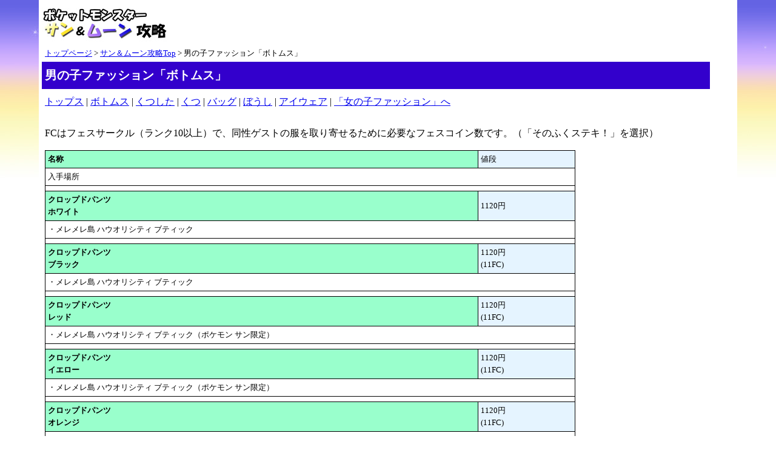

--- FILE ---
content_type: text/html
request_url: https://rainsibu.net/TPC/Poke-SunMoon/DB/FS-MALE-BOTTOMS.html
body_size: 19612
content:
<!DOCTYPE html>
<html>
<head>
<meta charset="UTF-8">
<title>男の子ファッション「ボトムス」 | ポケモン サン＆ムーン攻略</title>

<!-- Global site tag (gtag.js) - Google Analytics -->
<script async src="https://www.googletagmanager.com/gtag/js?id=UA-3933036-18"></script>
<script>
  window.dataLayer = window.dataLayer || [];
  function gtag(){dataLayer.push(arguments);}
  gtag('js', new Date());

  gtag('config', 'UA-3933036-18');
</script>

<meta name="viewport" content="width=device-width, initial-scale=1.0">
<link rel="stylesheet" media="all" type="text/css" href="sub_inport.css"/>
<script type="text/javascript" src="//ajax.googleapis.com/ajax/libs/jquery/1.8.3/jquery.min.js"></script>
<script type="text/javascript" src="/scroll.js"></script>

</head>
<body>
<a name="top"></a>
<div id="sub_mybody">
		<div id="sub_header_left"><a href="../index.html"><img src="../PokeSMlogo.jpg" alt="ポケットモンスター　サン＆ムーン攻略トップページ"></a></div>

	<p class="pankuzu"><a href="/">トップページ</a> &gt; <a href="../index.html">サン＆ムーン攻略Top</a> &gt; 男の子ファッション「ボトムス」</p>
	
	<h1 class="lc_midasi_blue">男の子ファッション「ボトムス」</h1>
	<div id="contents">
			<p class="navi"><a href="FS-MALE-TOPS.html">トップス</a> | <a href="FS-MALE-BOTTOMS.html">ボトムス</a> | <a href="FS-MALE-SOCKS.html">くつした</a> | <a href="FS-MALE-SHOES.html">くつ</a> | <a href="FS-MALE-BAG.html">バッグ</a> | <a href="FS-MALE-HAT.html">ぼうし</a> | <a href="FS-MALE-GRASSES.html">アイウェア</a> | <a href="FS-FEMALE-TOPS.html">「女の子ファッション」へ</a></p>
			<p class="em">FCはフェスサークル（ランク10以上）で、同性ゲストの服を取り寄せるために必要なフェスコイン数です。（「そのふくステキ！」を選択）</p>

		<table class="dougu">

		<tr><td class="poke1"><b class="item">名称</b></td><td class="poke6">値段</td></tr><tr><td colspan="2">入手場所</td></tr>
		<tr><td colspan="2"></td></tr>

		<tr><td class="poke1"><b class="item">クロップドパンツ<br>ホワイト</b></td><td class="poke6">1120円</td></tr><tr><td colspan="2">・メレメレ島 ハウオリシティ ブティック</td></tr>
		<tr><td colspan="2"></td></tr>

		<tr><td class="poke1"><b class="item">クロップドパンツ<br>ブラック</b></td><td class="poke6">1120円<br>(11FC)</td></tr><tr><td colspan="2">・メレメレ島 ハウオリシティ ブティック</td></tr>
		<tr><td colspan="2"></td></tr>

		<tr><td class="poke1"><b class="item">クロップドパンツ<br>レッド</b></td><td class="poke6">1120円<br>(11FC)</td></tr><tr><td colspan="2">・メレメレ島 ハウオリシティ ブティック（ポケモン サン限定）</td></tr>
		<tr><td colspan="2"></td></tr>

		<tr><td class="poke1"><b class="item">クロップドパンツ<br>イエロー</b></td><td class="poke6">1120円<br>(11FC)</td></tr><tr><td colspan="2">・メレメレ島 ハウオリシティ ブティック（ポケモン サン限定）</td></tr>
		<tr><td colspan="2"></td></tr>

		<tr><td class="poke1"><b class="item">クロップドパンツ<br>オレンジ</b></td><td class="poke6">1120円<br>(11FC)</td></tr><tr><td colspan="2">・メレメレ島 ハウオリシティ ブティック（ポケモン サン限定）</td></tr>
		<tr><td colspan="2"></td></tr>

		<tr><td class="poke1"><b class="item">クロップドパンツ<br>ピンク</b></td><td class="poke6">1120円<br>(11FC)</td></tr><tr><td colspan="2">・メレメレ島 ハウオリシティ ブティック（ポケモン サン限定）</td></tr>
		<tr><td colspan="2"></td></tr>

		<tr><td class="poke1"><b class="item">クロップドパンツ<br>ベージュ</b></td><td class="poke6">1120円<br>(11FC)</td></tr><tr><td colspan="2">・メレメレ島 ハウオリシティ ブティック（ポケモン サン限定）</td></tr>
		<tr><td colspan="2"></td></tr>

		<tr><td class="poke1"><b class="item">クロップドパンツ<br>グリーン</b></td><td class="poke6">1120円<br>(11FC)</td></tr><tr><td colspan="2">・メレメレ島 ハウオリシティ ブティック（ポケモン ムーン限定）</td></tr>
		<tr><td colspan="2"></td></tr>

		<tr><td class="poke1"><b class="item">クロップドパンツ<br>ブルー</b></td><td class="poke6">1120円<br>(11FC)</td></tr><tr><td colspan="2">・メレメレ島 ハウオリシティ ブティック（ポケモン ムーン限定）</td></tr>
		<tr><td colspan="2"></td></tr>

		<tr><td class="poke1"><b class="item">クロップドパンツ<br>ネイビー</b></td><td class="poke6">1120円<br>(11FC)</td></tr><tr><td colspan="2">・メレメレ島 ハウオリシティ ブティック（ポケモン ムーン限定）</td></tr>
		<tr><td colspan="2"></td></tr>

		<tr><td class="poke1"><b class="item">クロップドパンツ<br>パープル</b></td><td class="poke6">1120円<br>(11FC)</td></tr><tr><td colspan="2">・メレメレ島 ハウオリシティ ブティック（ポケモン ムーン限定）</td></tr>
		<tr><td colspan="2"></td></tr>

		<tr><td class="poke1"><b class="item">クロップドパンツ<br>グレー</b></td><td class="poke6">1120円<br>(11FC)</td></tr><tr><td colspan="2">・メレメレ島 ハウオリシティ ブティック（ポケモン ムーン限定）</td></tr>
		<tr><td colspan="2"></td></tr>

		<tr><td class="poke1"><b class="item">スポーティハーフパンツ<br>ヘドロパターン</b></td><td class="poke6">8900円<br>(89FC)</td></tr><tr><td colspan="2">・アーカラ島 カンタイシティ ブティック</td></tr>
		<tr><td colspan="2"></td></tr>

		<tr><td class="poke1"><b class="item">カーゴパンツ<br>フラワー</b></td><td class="poke6">12800円<br>(128FC)</td></tr><tr><td colspan="2">・アーカラ島 カンタイシティ ブティック（ポケモン サン限定）</td></tr>
		<tr><td colspan="2"></td></tr>

		<tr><td class="poke1"><b class="item">カーゴパンツ<br>ボーダー</b></td><td class="poke6">12800円<br>(128FC)</td></tr><tr><td colspan="2">・アーカラ島 カンタイシティ ブティック（ポケモン ムーン限定）</td></tr>
		<tr><td colspan="2"></td></tr>

		<tr><td class="poke1"><b class="item">カーゴハーフパンツ<br>ホワイト</b></td><td class="poke6">4500円<br>(45FC)</td></tr><tr><td colspan="2">・アーカラ島 カンタイシティ ブティック</td></tr>
		<tr><td colspan="2"></td></tr>

		<tr><td class="poke1"><b class="item">カーゴハーフパンツ<br>ブラック</b></td><td class="poke6">4500円<br>(45FC)</td></tr><tr><td colspan="2">・アーカラ島 カンタイシティ ブティック</td></tr>
		<tr><td colspan="2"></td></tr>

		<tr><td class="poke1"><b class="item">カーゴハーフパンツ<br>レッド</b></td><td class="poke6">4500円<br>(45FC)</td></tr><tr><td colspan="2">・アーカラ島 カンタイシティ ブティック（ポケモン サン限定）</td></tr>
		<tr><td colspan="2"></td></tr>

		<tr><td class="poke1"><b class="item">カーゴハーフパンツ<br>イエロー</b></td><td class="poke6">4500円<br>(45FC)</td></tr><tr><td colspan="2">・アーカラ島 カンタイシティ ブティック（ポケモン サン限定）</td></tr>
		<tr><td colspan="2"></td></tr>

		<tr><td class="poke1"><b class="item">カーゴハーフパンツ<br>オレンジ</b></td><td class="poke6">4500円<br>(45FC)</td></tr><tr><td colspan="2">・アーカラ島 カンタイシティ ブティック（ポケモン サン限定）</td></tr>
		<tr><td colspan="2"></td></tr>

		<tr><td class="poke1"><b class="item">カーゴハーフパンツ<br>ピンク</b></td><td class="poke6">4500円<br>(45FC)</td></tr><tr><td colspan="2">・アーカラ島 カンタイシティ ブティック（ポケモン サン限定）</td></tr>
		<tr><td colspan="2"></td></tr>

		<tr><td class="poke1"><b class="item">カーゴハーフパンツ<br>ベージュ</b></td><td class="poke6">4500円<br>(45FC)</td></tr><tr><td colspan="2">・アーカラ島 カンタイシティ ブティック（ポケモン サン限定）</td></tr>
		<tr><td colspan="2"></td></tr>

		<tr><td class="poke1"><b class="item">カーゴハーフパンツ<br>グリーン</b></td><td class="poke6">4500円<br>(45FC)</td></tr><tr><td colspan="2">・アーカラ島 カンタイシティ ブティック（ポケモン ムーン限定）</td></tr>
		<tr><td colspan="2"></td></tr>

		<tr><td class="poke1"><b class="item">カーゴハーフパンツ<br>ブルー</b></td><td class="poke6">4500円<br>(45FC)</td></tr><tr><td colspan="2">・アーカラ島 カンタイシティ ブティック（ポケモン ムーン限定）</td></tr>
		<tr><td colspan="2"></td></tr>

		<tr><td class="poke1"><b class="item">カーゴハーフパンツ<br>ネイビー</b></td><td class="poke6">4500円<br>(45FC)</td></tr><tr><td colspan="2">・アーカラ島 カンタイシティ ブティック（ポケモン ムーン限定）</td></tr>
		<tr><td colspan="2"></td></tr>

		<tr><td class="poke1"><b class="item">カーゴハーフパンツ<br>パープル</b></td><td class="poke6">4500円<br>(45FC)</td></tr><tr><td colspan="2">・アーカラ島 カンタイシティ ブティック（ポケモン ムーン限定）</td></tr>
		<tr><td colspan="2"></td></tr>

		<tr><td class="poke1"><b class="item">カーゴハーフパンツ<br>グレー</b></td><td class="poke6">4500円<br>(45FC)</td></tr><tr><td colspan="2">・アーカラ島 カンタイシティ ブティック（ポケモン ムーン限定）</td></tr>
		<tr><td colspan="2"></td></tr>

		<tr><td class="poke1"><b class="item">めいさいカーゴハーフパンツ<br>グリーン</b></td><td class="poke6">5800円<br>(58FC)</td></tr><tr><td colspan="2">・ウラウラ島 マリエシティ ブティック</td></tr>
		<tr><td colspan="2"></td></tr>

		<tr><td class="poke1"><b class="item">めいさいカーゴハーフパンツ<br>グレー</b></td><td class="poke6">5800円<br>(58FC)</td></tr><tr><td colspan="2">・ウラウラ島 マリエシティ ブティック（ポケモン サン限定）</td></tr>
		<tr><td colspan="2"></td></tr>

		<tr><td class="poke1"><b class="item">めいさいカーゴハーフパンツ<br>ブルー</b></td><td class="poke6">5800円<br>(58FC)</td></tr><tr><td colspan="2">・ウラウラ島 マリエシティ ブティック（ポケモン ムーン限定）</td></tr>
		<tr><td colspan="2"></td></tr>

		<tr><td class="poke1"><b class="item">スポーツふうハーフパンツ<br>ベージュ</b></td><td class="poke6">3400円<br>(34FC)</td></tr><tr><td colspan="2">・アーカラ島 コニコシティ ブティック</td></tr>
		<tr><td colspan="2"></td></tr>

		<tr><td class="poke1"><b class="item">スポーツふうハーフパンツ<br>ピンク</b></td><td class="poke6">3400円<br>(34FC)</td></tr><tr><td colspan="2">・アーカラ島 コニコシティ ブティック（ポケモン サン限定）</td></tr>
		<tr><td colspan="2"></td></tr>

		<tr><td class="poke1"><b class="item">スポーツふうハーフパンツ<br>グリーン</b></td><td class="poke6">3400円<br>(34FC)</td></tr><tr><td colspan="2">・アーカラ島 コニコシティ ブティック（ポケモン ムーン限定）</td></tr>
		<tr><td colspan="2"></td></tr>

		<tr><td class="poke1"><b class="item">スポーティハーフパンツ<br>でんせつパターン</b></td><td class="poke6">3980円<br>(39FC)</td></tr><tr><td colspan="2">・アーカラ島 コニコシティ ブティック</td></tr>
		<tr><td colspan="2"></td></tr>

		<tr><td class="poke1"><b class="item">スポーティハーフパンツ<br>たねパターン</b></td><td class="poke6">3980円<br>(39FC)</td></tr><tr><td colspan="2">・アーカラ島 コニコシティ ブティック</td></tr>
		<tr><td colspan="2"></td></tr>

		<tr><td class="poke1"><b class="item">スポーティハーフパンツ<br>どくばちパターン</b></td><td class="poke6">3980円<br>(39FC)</td></tr><tr><td colspan="2">・アーカラ島 コニコシティ ブティック（ポケモン サン限定）</td></tr>
		<tr><td colspan="2"></td></tr>

		<tr><td class="poke1"><b class="item">スポーティハーフパンツ<br>フルーツパターン</b></td><td class="poke6">3980円<br>(39FC)</td></tr><tr><td colspan="2">・ウラウラ島 マリエシティ ブティック</td></tr>
		<tr><td colspan="2"></td></tr>

		<tr><td class="poke1"><b class="item">スポーティハーフパンツ<br>なまこパターン</b></td><td class="poke6">3980円<br>(39FC)</td></tr><tr><td colspan="2">・ウラウラ島 マリエシティ ブティック（ポケモン サン限定）</td></tr>
		<tr><td colspan="2"></td></tr>

		<tr><td class="poke1"><b class="item">スポーティハーフパンツ<br>くらげパターン</b></td><td class="poke6">3980円<br>(39FC)</td></tr><tr><td colspan="2">・ウラウラ島 マリエシティ ブティック（ポケモン ムーン限定）</td></tr>
		<tr><td colspan="2"></td></tr>

		<tr><td class="poke1"><b class="item">スポーティハーフパンツ<br>けがにパターン</b></td><td class="poke6">3980円<br>(39FC)</td></tr><tr><td colspan="2">・ウラウラ島 マリエシティ ブティック（ポケモン ムーン限定）</td></tr>
		<tr><td colspan="2"></td></tr>

		<tr><td class="poke1"><b class="item">７ぶたけデニムジーンズ<br>ライトブルー</b></td><td class="poke6">15800円<br>(158FC)</td></tr><tr><td colspan="2">・ウラウラ島 マリエシティ ブティック</td></tr>
		<tr><td colspan="2"></td></tr>

		<tr><td class="poke1"><b class="item">７ぶたけデニムジーンズ<br>ブルー</b></td><td class="poke6">15800円<br>(158FC)</td></tr><tr><td colspan="2">・ウラウラ島 マリエシティ ブティック（ポケモン サン限定）</td></tr>
		<tr><td colspan="2"></td></tr>

		<tr><td class="poke1"><b class="item">７ぶたけデニムジーンズ<br>ネイビー</b></td><td class="poke6">15800円<br>(158FC)</td></tr><tr><td colspan="2">・ウラウラ島 マリエシティ ブティック（ポケモン サン限定）</td></tr>
		<tr><td colspan="2"></td></tr>

		<tr><td class="poke1"><b class="item">７ぶたけデニムジーンズ<br>ブラック</b></td><td class="poke6">15800円<br>(158FC)</td></tr><tr><td colspan="2">・ウラウラ島 マリエシティ ブティック（ポケモン ムーン限定）</td></tr>
		<tr><td colspan="2"></td></tr>

		<tr><td class="poke1"><b class="item">７ぶたけデニムジーンズ<br>ライトブラック</b></td><td class="poke6">15800円<br>(158FC)</td></tr><tr><td colspan="2">・ウラウラ島 マリエシティ ブティック（ポケモン ムーン限定）</td></tr>
		<tr><td colspan="2"></td></tr>

		<tr><td class="poke1"><b class="item">リブつき７ぶたけパンツ<br>ホワイト</b></td><td class="poke6">5250円<br>(52FC)</td></tr><tr><td colspan="2">・ウラウラ島 マリエシティ ブティック</td></tr>
		<tr><td colspan="2"></td></tr>

		<tr><td class="poke1"><b class="item">リブつき７ぶたけパンツ<br>ブラック</b></td><td class="poke6">5250円<br>(52FC)</td></tr><tr><td colspan="2">・ウラウラ島 マリエシティ ブティック</td></tr>
		<tr><td colspan="2"></td></tr>

		<tr><td class="poke1"><b class="item">リブつき７ぶたけパンツ<br>レッド</b></td><td class="poke6">5250円<br>(52FC)</td></tr><tr><td colspan="2">・ウラウラ島 マリエシティ ブティック（ポケモン サン限定）</td></tr>
		<tr><td colspan="2"></td></tr>

		<tr><td class="poke1"><b class="item">リブつき７ぶたけパンツ<br>イエロー</b></td><td class="poke6">5250円<br>(52FC)</td></tr><tr><td colspan="2">・ウラウラ島 マリエシティ ブティック（ポケモン サン限定）</td></tr>
		<tr><td colspan="2"></td></tr>

		<tr><td class="poke1"><b class="item">リブつき７ぶたけパンツ<br>オレンジ</b></td><td class="poke6">5250円<br>(52FC)</td></tr><tr><td colspan="2">・ウラウラ島 マリエシティ ブティック（ポケモン サン限定）</td></tr>
		<tr><td colspan="2"></td></tr>

		<tr><td class="poke1"><b class="item">リブつき７ぶたけパンツ<br>ピンク</b></td><td class="poke6">5250円<br>(52FC)</td></tr><tr><td colspan="2">・ウラウラ島 マリエシティ ブティック（ポケモン サン限定）</td></tr>
		<tr><td colspan="2"></td></tr>

		<tr><td class="poke1"><b class="item">リブつき７ぶたけパンツ<br>ベージュ</b></td><td class="poke6">5250円<br>(52FC)</td></tr><tr><td colspan="2">・ウラウラ島 マリエシティ ブティック（ポケモン サン限定）</td></tr>
		<tr><td colspan="2"></td></tr>

		<tr><td class="poke1"><b class="item">リブつき７ぶたけパンツ<br>グリーン</b></td><td class="poke6">5250円<br>(52FC)</td></tr><tr><td colspan="2">・ウラウラ島 マリエシティ ブティック（ポケモン ムーン限定）</td></tr>
		<tr><td colspan="2"></td></tr>

		<tr><td class="poke1"><b class="item">リブつき７ぶたけパンツ<br>ブルー</b></td><td class="poke6">5250円<br>(52FC)</td></tr><tr><td colspan="2">・ウラウラ島 マリエシティ ブティック（ポケモン ムーン限定）</td></tr>
		<tr><td colspan="2"></td></tr>

		<tr><td class="poke1"><b class="item">リブつき７ぶたけパンツ<br>ネイビー</b></td><td class="poke6">5250円<br>(52FC)</td></tr><tr><td colspan="2">・ウラウラ島 マリエシティ ブティック（ポケモン ムーン限定）</td></tr>
		<tr><td colspan="2"></td></tr>

		<tr><td class="poke1"><b class="item">リブつき７ぶたけパンツ<br>パープル</b></td><td class="poke6">5250円<br>(52FC)</td></tr><tr><td colspan="2">・ウラウラ島 マリエシティ ブティック（ポケモン ムーン限定）</td></tr>
		<tr><td colspan="2"></td></tr>

		<tr><td class="poke1"><b class="item">リブつき７ぶたけパンツ<br>グレー</b></td><td class="poke6">5250円<br>(52FC)</td></tr><tr><td colspan="2">・ウラウラ島 マリエシティ ブティック（ポケモン ムーン限定）</td></tr>

		</table>
		<p class="pankuzu">スポンサーリンク</p>
		<script async src="//pagead2.googlesyndication.com/pagead/js/adsbygoogle.js"></script>
		<!-- 下段336x280 -->
		<ins class="adsbygoogle"
		     style="display:inline-block;width:336px;height:280px"
		     data-ad-client="ca-pub-0510815412655596"
		     data-ad-slot="2077871499"></ins>
		<script>
		(adsbygoogle = window.adsbygoogle || []).push({});
		</script>
		<p class="sp2">.</p>

		<p class="navi"><a href="FS-MALE-TOPS.html">トップス</a> | <a href="FS-MALE-BOTTOMS.html">ボトムス</a> | <a href="FS-MALE-SOCKS.html">くつした</a> | <a href="FS-MALE-SHOES.html">くつ</a> | <a href="FS-MALE-BAG.html">バッグ</a> | <a href="FS-MALE-HAT.html">ぼうし</a> | <a href="FS-MALE-GRASSES.html">アイウェア</a> | <a href="FS-FEMALE-TOPS.html">「女の子ファッション」へ</a></p>

		<p class="top"><a href="../index.html">トップページ</a> | <a href="#top">ページの一番上へ▲</a></p>
		<div id="hidden-smart"><p id="page-top"><a href="#wrap">　　▲　　</a></p></div>
	</div>
	<div id="sub_footer">
	<p ID="copy">Copy right (C) 2016 <a href="/">みずのはどう</a><br><img src="/CGI/dct/dream.cgi?id=SunMoon&gif=2&fig=6" alt="カウンタ"></p>
	<!--<p ID="copy">Copy right (C) 2016 ひさぶろう</p>-->

	</div>
</div>
</body>
</html>


--- FILE ---
content_type: text/html; charset=utf-8
request_url: https://www.google.com/recaptcha/api2/aframe
body_size: 267
content:
<!DOCTYPE HTML><html><head><meta http-equiv="content-type" content="text/html; charset=UTF-8"></head><body><script nonce="g7xKirxywCZkt1HLtssFFQ">/** Anti-fraud and anti-abuse applications only. See google.com/recaptcha */ try{var clients={'sodar':'https://pagead2.googlesyndication.com/pagead/sodar?'};window.addEventListener("message",function(a){try{if(a.source===window.parent){var b=JSON.parse(a.data);var c=clients[b['id']];if(c){var d=document.createElement('img');d.src=c+b['params']+'&rc='+(localStorage.getItem("rc::a")?sessionStorage.getItem("rc::b"):"");window.document.body.appendChild(d);sessionStorage.setItem("rc::e",parseInt(sessionStorage.getItem("rc::e")||0)+1);localStorage.setItem("rc::h",'1764740352095');}}}catch(b){}});window.parent.postMessage("_grecaptcha_ready", "*");}catch(b){}</script></body></html>

--- FILE ---
content_type: text/css
request_url: https://rainsibu.net/TPC/Poke-SunMoon/DB/sub_inport.css
body_size: 256
content:
@charset "UTF-8";

/* sub_inport.css */

@import url("../sub.css");
@import url("../sub-PC.css") screen and (min-device-width:769px);
@import url("../sub-TAB.css") screen and (min-device-width:401px) and (max-device-width:768px);
@import url("../sub-SP.css") only screen and (max-device-width:400px);
@import url("../../../scroll.css");

--- FILE ---
content_type: text/css
request_url: https://rainsibu.net/TPC/Poke-SunMoon/sub.css
body_size: 3484
content:
/* サブページ用スタイルシート(PC・スマホ共用) */


HTML,BODY{margin: 0; padding: 0;}

BODY{
	background:#ffffff url("PokeSMback2.jpg");
	background-repeat: no-repeat;
	background-attachment: fixed;
}


IMG.les{
border-width: 0px;
width: 93%;
max-width: 93%;
height: auto;
}

IMG.les-type{
border-width: 0px;
width: 93%;
max-width: 523px;
height: auto;
}


/* ヘッダー左 */
#sub_header_left{
	width: 231px;
	height: auto;
	background-color: white;
	margin: 0;
	padding: 5px 0 0 5px;
	border: solid #000000 0px;
}

/* ヘッダー下（パンくず・ナビ他） */
#sub_header_bottom{
	height: 35px;
	background-color: white;
	border: solid #000000 0px;
}

/* ヘッダー右 パンくずリスト */
P.pankuzu{
	font-size: small;
	padding: 5px 0px 5px 10px;
	margin: 0px;
}

/* 見出し RED */ 
.lc_midasi_red{
	width: 95%;
	font-size: 20px;
	padding: 9px 3px 9px 5px;
	background-color: #cc3300;
	margin:0px 0px 0px 5px;
	color:white;
	/* background-image: url(midasiBW.jpg);  */ 
	border: outset 0px;
}

/* 見出し BLUE */ 
.lc_midasi_blue{
	width: 95%;
	font-size: 20px;
	padding: 9px 3px 9px 5px;
	background-color: #3300cc;
	margin:0px 0px 0px 5px;
	color:white;
	/* background-image: url(midasiBW.jpg);  */ 
	border: outset 0px;
}



/* リストのマージン・パディング */ 
ul{
	padding: 0;
	margin: 0 0 0 1.5em;
	}

li{
	margin: 0 0 15px 0;
}	
	

/* 回り込み解除 */
.float_clear{
	clear:both;
}


/* コンテンツ スペーサー */
.sp1{
	color: white;
	padding: 24px 0px;
}

.sp2{
	color: white;
	padding: 12px 0px;
}



/* リストの見出しを消す */
LI.no{
	list-style-type: none;
}

/* 文字色 */
.red{color: red;}
.tomato{color: tomato;}
.blue{color: blue;}
.green{color: green;}
.gray{color: #c0c0c0;}
.brown{color: brown;}
.yellow{color: yellow;}
.white{color: white;}
.gold{color: gold;}
.gain{color: gainsboro;}

/* 行間 */
.em{ line-height: 1.5;}


/* 水平線 */
HR.red{
	height: 5px;
	border-style: double;
	border-color: red;
}


/* フォント大きさ */
.font-l{
	font-size: 1.2em;
}

/* 文章背景色 */
.b_black_mail{
	background-color:#000000;
 	color: #FFFFFF;
	padding:10px 0 10px 15px;
	letter-spacing:0.3em;
	font-weight: 800;
}

P.itemlist{
	margin: 0px 3px 7px 0px;
}

/* 道具ナビ 文字間隔 */
P.navi{
	line-height: 2.0em;
	margin: 0 0 1.5em 0;
}



/* テーブル */

TD.poke1{
	background-color: #99ffcc; /* 草むら */ 
}

TD.poke2{
	background-color: #33ccff; /* 釣り */ 
}

TD.poke3{
	background-color: #99ffff; /* なみのり */ 
}

TD.poke4{
	background-color: #ffcc66; /* いわくだき */ 
}

TD.poke5{
	background-color: #dcdcdc; /* その他 */ 
}


TD.poke6{
	background-color: #E5F4FF; /* 技一覧用 */ 
}

TD.tra3{
	width: 100px;
}




TR,TD{
	padding: 4px;
}

TD,TH{
line-height: 1.5em;
}

TABLE,TR,TD,TH{
	border: solid 1px;
}

TD.bg1{
	background-color: #d2b48c;
}

TD.topB{
	border-top-width: 2px;
}

TD.t1{
	border-color: #ffffff;
}

Blockquote.marg{
	padding: 5px;
	border-top-width: 2px;
	line-height: 1.5em;
}

Blockquote.marg1{
	padding: 5px;
	border-top-width: 2px;
	background-color: #e0ffff; /* 青 */
	line-height: 1.5em;
}

Blockquote.marg2{
	padding: 5px;
	border-top-width: 2px;
	background-color: #ffccff; /* 赤 */
	line-height: 1.5em;
}

/* リンク装飾 */
.l_text{
	font-size: small;
	font-weight: 700;
	padding: 0px;
}

.quote{
	color: blue;
	margin-top: 3px;
	margin-left: 2em;
}


/* フッター コピーライト */
#copy{
	font-size:small;
	text-align:center;
	line-height: 1.0em;
	color: black;
	padding:5px;
}


--- FILE ---
content_type: text/css
request_url: https://rainsibu.net/TPC/Poke-SunMoon/sub-PC.css
body_size: 1186
content:
/* �T�u�y�[�W�p�X�^�C���V�[�g(PC) */
#hidden-PC {
	display:none;
}

#sub_mybody{
	width: 90%;
	margin: 0 auto 0 auto;
	border: solid #000000;
	border-width: 0px;
	background-color: white;
}



TABLE{
	border-collapse: collapse;
	font-size: 10pt;
}

TABLE.traner{
	width: 80%;
}

TABLE.pokemon{
	width: 80%;
}

TABLE.dougu{
	width: 80%;
}

TABLE.frshop{
	width: 80%;
}

TABLE.waza{
	font-size: 10pt;
}

TD.setu{
	width: 250px;
}

P.type{	
	width: 70px;
	margin: 0;
	padding: 0;
}

B.item{	
	display: block;
	width: 250px;
	margin: 0;
	padding: 0;
}

/* �R���e���c */
#contents{
	width: 95%;
	background-color: white;
	padding: 5px 0px 10px 10px;
}

/* �R���e���c �u�L�q��v���o�� */
.c_kijyutu_midasi{
	color: #000066;
	width: 90%;
	border: solid #000066;
	border-width:0px 0px 1px 15px;
	padding: 2px 0px 2px 10px;
	margin: 5px 0px 5px 0px;
}

/* �R���e���c �u�u���E�U�v���o�� */
.c_browser_midasi{
	color: #336699;
	width: 90%;
	border: solid #336699;
	border-width:0px 0px 1px 15px;
	padding: 2px 0px 2px 10px;
	margin: 5px 0px 5px 0px;
}


/* �R���e���c �y�[�W�̈�ԏ�� */
P.top{
	margin: 8px 0px 50px 0px;
	text-align:right;
}

/* �t�b�^�[ */
#sub_footer{
	height: 70px;
	background-color: #dcdcdc;
}

P.em_all{
margin-top: 0;
line-height: 1.5em;
width: 65%;
}


--- FILE ---
content_type: text/css
request_url: https://rainsibu.net/TPC/Poke-SunMoon/sub-TAB.css
body_size: 1553
content:
/* �G�������h �T�u�y�[�W�p�X�^�C���V�[�g(�^�u�p) */
#hidden-PC {
	display:none;
}

#sub_mybody{
	width: 90%;
	margin: 0 auto 0 auto;
	border: solid #000000;
	border-width: 0px;
	background-color: white;
}


/* �R���e���c���X�g�� */
#sub_contents_left{
	background-color: white;
	padding: 5px 0 0 5px;
	border: solid #000000 0px;
	float: left;
}

/* �R���e���c���X�g�E�i�L���j */ 
#sub_contents_right{
	height: 252px;
	margin: 0px;
	padding: 5px 0 0 0px;
	background-color: white;
	float: left;
	/* border: solid #000000 1px; */
}


TABLE{
	border-collapse: collapse;
}

TABLE.traner{
	width: 98%;
}

TABLE.pokemon{
	width: 98%;
}

TABLE.dougu{
	width: 98%;
}

TABLE.frshop{
	width: 98%;
}

TABLE.waza{
	font-size: 10pt;
	width: 400px;
}

TD.setu{
	width: 250px;
}

P.type{	
	width: 70px;
	margin: 0;
	padding: 0;
}

P.resize img{
	width: 100%;
}

B.item{	
	display: block;
	width: 150px;
	margin: 0;
	padding: 0;
}

/* �R���e���c */
#contents{
	width: 95%;
	background-color: white;
	padding: 5px 0px 10px 10px;
}

/* �R���e���c �u�L�q��v���o�� */
.c_kijyutu_midasi{
	color: #000066;
	width: 90%;
	border: solid #000066;
	border-width:0px 0px 1px 15px;
	padding: 2px 0px 2px 10px;
	margin: 5px 0px 5px 0px;
}

/* �R���e���c �u�u���E�U�v���o�� */
.c_browser_midasi{
	color: #336699;
	width: 90%;
	border: solid #336699;
	border-width:0px 0px 1px 15px;
	padding: 2px 0px 2px 10px;
	margin: 5px 0px 5px 0px;
}


/* �R���e���c �y�[�W�̈�ԏ�� */
P.top{
	margin: 8px 0px 50px 0px;
	text-align:right;
}

/* �t�b�^�[ */
#sub_footer{
	height: 70px;
	background-color: #dcdcdc;
}

P.em_all{
margin-top: 0;
line-height: 1.5em;
width: 75%;
}


--- FILE ---
content_type: text/css
request_url: https://rainsibu.net/TPC/Poke-SunMoon/sub-SP.css
body_size: 1696
content:
/* �T�u�y�[�W�p�X�^�C���V�[�g(�X�}�z) */
/* �X�}�z��\���p */
#hidden-smart {
	display:none;
}

#sub_mybody{
	width: 100%;
	margin: 0 auto 0 auto;
	border: solid #000000;
	border-width: 0px;
	background-color: white;
}



/* �R���e���c���X�g�� */
#sub_contents_left{
	background-color: white;
	margin: 0;
	padding: 5px 0 0 0px;
	border: solid #000000 0px;
	float: left;
}

/* �R���e���c���X�g�E�i�L���j */ 
#sub_contents_right{
	height: 252px;
	margin: 0px;
	padding: 5px 0 0 0px;
	background-color: white;
	float: left;
	border: solid #000000 1px;
}

	
/* �L���_�~�[ */

#dummy{
	padding: 0;
	margin: 0;
	width: 320px;
	height: 100px;
	background-color: blue;
}


TABLE{
	border-collapse: collapse;
	font-size: 10pt;
}

TABLE.traner{
	width: 98%;
}

TABLE.pokemon{
	width: 98%;
}

TABLE.dougu{
	width: 98%;
}

TABLE.frshop{
	width: 98%;
}

TD.setu{
	width: 160px;
}

P.type{	
	width: 70px;
	margin: 0;
	padding: 0;
}

P.resize img{
	width: 100%;
}

B.item{	
	display: block;
	width: 105px;
	margin: 0;
	padding: 0;
}


/* �R���e���c */
#contents{
	width: 98%;
	background-color: white;
	padding: 5px 0px 10px 1px;
}


/* �R���e���c �u�L�q��v���o�� */
.c_kijyutu_midasi{
	width: 93%;
	color: #000066;
	border: solid #000066;
	border-width:0px 0px 1px 15px;
	padding: 2px 0px 2px 10px;
	margin: 5px 3px 5px 0px;
}

/* �R���e���c �u�u���E�U�v���o�� */
.c_browser_midasi{
	width: 93%;
	color: #336699;
	border: solid #336699;
	border-width:0px 0px 1px 15px;
	padding: 2px 0px 2px 10px;
	margin: 5px 3px 5px 0px;
}

/* �R���e���c �y�[�W�̈�ԏ�� */
P.top{
	margin: 8px 10px 25px 0px;
	text-align:right;
}

/* �t�b�^�[ */
#sub_footer{
	width: auto;
	height: 70px;
	background-color: #dcdcdc;
}

P.em_all{
margin-top: 0;
line-height: 1.5em;
width: 98%;
margin: 3px 2px 3px 2px;
}


--- FILE ---
content_type: text/css
request_url: https://rainsibu.net/scroll.css
body_size: 214
content:
#page-top {
	position: fixed;
	bottom: 90px;
	right: 40px;
	font-size: 77%;
}

#page-top a {
	background: #3FA3F5;
	text-decoration: none;
	color: #fff;
	width: 80px;
	padding: 15px 0;
	text-align: center;
	border-radius: 20px;
}

#page-top a:hover{
	text-decoration: none;
	background: 999;
}


--- FILE ---
content_type: application/javascript; charset=UTF-8
request_url: https://www.googletagmanager.com/gtag/js?id=G-DL7FFL0281&cx=c&gtm=4e5bj1
body_size: 139808
content:

// Copyright 2012 Google Inc. All rights reserved.
 
(function(){

var data = {
"resource": {
  "version":"1",
  
  "macros":[{"function":"__e"},{"function":"__c","vtp_value":""},{"function":"__c","vtp_value":0}],
  "tags":[{"function":"__ogt_1p_data_v2","priority":14,"vtp_isAutoEnabled":true,"vtp_autoCollectExclusionSelectors":["list",["map","exclusionSelector",""]],"vtp_isEnabled":true,"vtp_cityType":"CSS_SELECTOR","vtp_manualEmailEnabled":false,"vtp_firstNameType":"CSS_SELECTOR","vtp_countryType":"CSS_SELECTOR","vtp_cityValue":"","vtp_emailType":"CSS_SELECTOR","vtp_regionType":"CSS_SELECTOR","vtp_autoEmailEnabled":true,"vtp_postalCodeValue":"","vtp_lastNameValue":"","vtp_phoneType":"CSS_SELECTOR","vtp_phoneValue":"","vtp_streetType":"CSS_SELECTOR","vtp_autoPhoneEnabled":false,"vtp_postalCodeType":"CSS_SELECTOR","vtp_emailValue":"","vtp_firstNameValue":"","vtp_streetValue":"","vtp_lastNameType":"CSS_SELECTOR","vtp_autoAddressEnabled":false,"vtp_regionValue":"","vtp_countryValue":"","vtp_isAutoCollectPiiEnabledFlag":false,"tag_id":4},{"function":"__ccd_ga_first","priority":13,"vtp_instanceDestinationId":"G-DL7FFL0281","tag_id":19},{"function":"__set_product_settings","priority":12,"vtp_instanceDestinationId":"G-DL7FFL0281","vtp_foreignTldMacroResult":["macro",1],"vtp_isChinaVipRegionMacroResult":["macro",2],"tag_id":18},{"function":"__ogt_ga_gam_link","priority":11,"vtp_instanceDestinationId":"G-DL7FFL0281","tag_id":17},{"function":"__ogt_google_signals","priority":10,"vtp_googleSignals":"ENABLED","vtp_instanceDestinationId":"G-DL7FFL0281","tag_id":16},{"function":"__ccd_ga_regscope","priority":9,"vtp_settingsTable":["list",["map","redactFieldGroup","DEVICE_AND_GEO","disallowAllRegions",false,"disallowedRegions",""],["map","redactFieldGroup","GOOGLE_SIGNALS","disallowAllRegions",false,"disallowedRegions",""]],"vtp_instanceDestinationId":"G-DL7FFL0281","tag_id":15},{"function":"__ccd_em_download","priority":8,"vtp_includeParams":true,"vtp_instanceDestinationId":"G-DL7FFL0281","tag_id":14},{"function":"__ccd_em_outbound_click","priority":7,"vtp_includeParams":true,"vtp_instanceDestinationId":"G-DL7FFL0281","tag_id":13},{"function":"__ccd_em_page_view","priority":6,"vtp_historyEvents":true,"vtp_includeParams":true,"vtp_instanceDestinationId":"G-DL7FFL0281","tag_id":12},{"function":"__ccd_em_scroll","priority":5,"vtp_includeParams":true,"vtp_instanceDestinationId":"G-DL7FFL0281","tag_id":11},{"function":"__ccd_em_site_search","priority":4,"vtp_searchQueryParams":"q,s,search,query,keyword","vtp_includeParams":true,"vtp_instanceDestinationId":"G-DL7FFL0281","tag_id":10},{"function":"__ccd_em_video","priority":3,"vtp_includeParams":true,"vtp_instanceDestinationId":"G-DL7FFL0281","tag_id":9},{"function":"__ccd_conversion_marking","priority":2,"vtp_conversionRules":["list",["map","matchingRules","{\"type\":5,\"args\":[{\"stringValue\":\"purchase\"},{\"contextValue\":{\"namespaceType\":1,\"keyParts\":[\"eventName\"]}}]}"]],"vtp_instanceDestinationId":"G-DL7FFL0281","tag_id":8},{"function":"__ccd_auto_redact","priority":1,"vtp_redactEmail":false,"vtp_instanceDestinationId":"G-DL7FFL0281","tag_id":7},{"function":"__gct","vtp_trackingId":"G-DL7FFL0281","vtp_sessionDuration":0,"tag_id":1},{"function":"__ccd_ga_last","priority":0,"vtp_instanceDestinationId":"G-DL7FFL0281","tag_id":6}],
  "predicates":[{"function":"_eq","arg0":["macro",0],"arg1":"gtm.js"},{"function":"_eq","arg0":["macro",0],"arg1":"gtm.init"}],
  "rules":[[["if",0],["add",14]],[["if",1],["add",0,15,13,12,11,10,9,8,7,6,5,4,3,2,1]]]
},
"runtime":[ [50,"__c",[46,"a"],[36,[17,[15,"a"],"value"]]]
 ,[50,"__ccd_auto_redact",[46,"a"],[50,"v",[46,"aF"],[36,[2,[15,"aF"],"replace",[7,[15,"u"],"\\$1"]]]],[50,"w",[46,"aF"],[52,"aG",[30,["c",[15,"aF"]],[15,"aF"]]],[52,"aH",[7]],[65,"aI",[2,[15,"aG"],"split",[7,""]],[46,[53,[52,"aJ",[7,["v",[15,"aI"]]]],[52,"aK",["d",[15,"aI"]]],[22,[12,[15,"aK"],[45]],[46,[53,[36,["d",["v",[15,"aF"]]]]]]],[22,[21,[15,"aK"],[15,"aI"]],[46,[53,[2,[15,"aJ"],"push",[7,[15,"aK"]]],[22,[21,[15,"aI"],[2,[15,"aI"],"toLowerCase",[7]]],[46,[53,[2,[15,"aJ"],"push",[7,["d",[2,[15,"aI"],"toLowerCase",[7]]]]]]],[46,[22,[21,[15,"aI"],[2,[15,"aI"],"toUpperCase",[7]]],[46,[53,[2,[15,"aJ"],"push",[7,["d",[2,[15,"aI"],"toUpperCase",[7]]]]]]]]]]]]],[22,[18,[17,[15,"aJ"],"length"],1],[46,[53,[2,[15,"aH"],"push",[7,[0,[0,"(?:",[2,[15,"aJ"],"join",[7,"|"]]],")"]]]]],[46,[53,[2,[15,"aH"],"push",[7,[16,[15,"aJ"],0]]]]]]]]],[36,[2,[15,"aH"],"join",[7,""]]]],[50,"x",[46,"aF","aG","aH"],[52,"aI",["z",[15,"aF"],[15,"aH"]]],[22,[28,[15,"aI"]],[46,[36,[15,"aF"]]]],[22,[28,[17,[15,"aI"],"search"]],[46,[36,[15,"aF"]]]],[41,"aJ"],[3,"aJ",[17,[15,"aI"],"search"]],[65,"aK",[15,"aG"],[46,[53,[52,"aL",[7,["v",[15,"aK"]],["w",[15,"aK"]]]],[65,"aM",[15,"aL"],[46,[53,[52,"aN",[30,[16,[15,"t"],[15,"aM"]],[43,[15,"t"],[15,"aM"],["b",[0,[0,"([?&]",[15,"aM"]],"=)([^&]*)"],"gi"]]]],[3,"aJ",[2,[15,"aJ"],"replace",[7,[15,"aN"],[0,"$1",[15,"r"]]]]]]]]]]],[22,[20,[15,"aJ"],[17,[15,"aI"],"search"]],[46,[36,[15,"aF"]]]],[22,[20,[16,[15,"aJ"],0],"&"],[46,[3,"aJ",[2,[15,"aJ"],"substring",[7,1]]]]],[22,[21,[16,[15,"aJ"],0],"?"],[46,[3,"aJ",[0,"?",[15,"aJ"]]]]],[22,[20,[15,"aJ"],"?"],[46,[3,"aJ",""]]],[43,[15,"aI"],"search",[15,"aJ"]],[36,["aA",[15,"aI"],[15,"aH"]]]],[50,"z",[46,"aF","aG"],[22,[20,[15,"aG"],[17,[15,"s"],"PATH"]],[46,[53,[3,"aF",[0,[15,"y"],[15,"aF"]]]]]],[36,["f",[15,"aF"]]]],[50,"aA",[46,"aF","aG"],[41,"aH"],[3,"aH",""],[22,[20,[15,"aG"],[17,[15,"s"],"URL"]],[46,[53,[41,"aI"],[3,"aI",""],[22,[30,[17,[15,"aF"],"username"],[17,[15,"aF"],"password"]],[46,[53,[3,"aI",[0,[15,"aI"],[0,[0,[0,[17,[15,"aF"],"username"],[39,[17,[15,"aF"],"password"],":",""]],[17,[15,"aF"],"password"]],"@"]]]]]],[3,"aH",[0,[0,[0,[17,[15,"aF"],"protocol"],"//"],[15,"aI"]],[17,[15,"aF"],"host"]]]]]],[36,[0,[0,[0,[15,"aH"],[17,[15,"aF"],"pathname"]],[17,[15,"aF"],"search"]],[17,[15,"aF"],"hash"]]]],[50,"aB",[46,"aF","aG"],[41,"aH"],[3,"aH",[2,[15,"aF"],"replace",[7,[15,"n"],[15,"r"]]]],[22,[30,[20,[15,"aG"],[17,[15,"s"],"URL"]],[20,[15,"aG"],[17,[15,"s"],"PATH"]]],[46,[53,[52,"aI",["z",[15,"aH"],[15,"aG"]]],[22,[20,[15,"aI"],[44]],[46,[36,[15,"aH"]]]],[52,"aJ",[17,[15,"aI"],"search"]],[52,"aK",[2,[15,"aJ"],"replace",[7,[15,"o"],[15,"r"]]]],[22,[20,[15,"aJ"],[15,"aK"]],[46,[36,[15,"aH"]]]],[43,[15,"aI"],"search",[15,"aK"]],[3,"aH",["aA",[15,"aI"],[15,"aG"]]]]]],[36,[15,"aH"]]],[50,"aC",[46,"aF"],[22,[20,[15,"aF"],[15,"q"]],[46,[53,[36,[17,[15,"s"],"PATH"]]]],[46,[22,[21,[2,[15,"p"],"indexOf",[7,[15,"aF"]]],[27,1]],[46,[53,[36,[17,[15,"s"],"URL"]]]],[46,[53,[36,[17,[15,"s"],"TEXT"]]]]]]]],[50,"aD",[46,"aF","aG"],[41,"aH"],[3,"aH",false],[52,"aI",["e",[15,"aF"]]],[38,[15,"aI"],[46,"string","array","object"],[46,[5,[46,[52,"aJ",["aB",[15,"aF"],[15,"aG"]]],[22,[21,[15,"aF"],[15,"aJ"]],[46,[53,[36,[15,"aJ"]]]]],[4]]],[5,[46,[53,[41,"aK"],[3,"aK",0],[63,[7,"aK"],[23,[15,"aK"],[17,[15,"aF"],"length"]],[33,[15,"aK"],[3,"aK",[0,[15,"aK"],1]]],[46,[53,[52,"aL",["aD",[16,[15,"aF"],[15,"aK"]],[17,[15,"s"],"TEXT"]]],[22,[21,[15,"aL"],[44]],[46,[53,[43,[15,"aF"],[15,"aK"],[15,"aL"]],[3,"aH",true]]]]]]]],[4]]],[5,[46,[54,"aK",[15,"aF"],[46,[53,[52,"aL",["aD",[16,[15,"aF"],[15,"aK"]],[17,[15,"s"],"TEXT"]]],[22,[21,[15,"aL"],[44]],[46,[53,[43,[15,"aF"],[15,"aK"],[15,"aL"]],[3,"aH",true]]]]]]],[4]]]]],[36,[39,[15,"aH"],[15,"aF"],[44]]]],[50,"aE",[46,"aF","aG"],[52,"aH",[30,[2,[15,"aF"],"getMetadata",[7,[17,[15,"h"],"Y"]]],[7]]],[22,[20,[2,[15,"aH"],"indexOf",[7,[15,"aG"]]],[27,1]],[46,[53,[2,[15,"aH"],"push",[7,[15,"aG"]]]]]],[2,[15,"aF"],"setMetadata",[7,[17,[15,"h"],"Y"],[15,"aH"]]]],[52,"b",["require","internal.createRegex"]],[52,"c",["require","decodeUriComponent"]],[52,"d",["require","encodeUriComponent"]],[52,"e",["require","getType"]],[52,"f",["require","parseUrl"]],[52,"g",["require","internal.registerCcdCallback"]],[52,"h",[15,"__module_metadataSchema"]],[52,"i",[15,"__module_goldEventUsageId"]],[52,"j",[17,[15,"a"],"instanceDestinationId"]],[52,"k",[17,[15,"a"],"redactEmail"]],[52,"l",[17,[15,"a"],"redactQueryParams"]],[52,"m",[39,[15,"l"],[2,[15,"l"],"split",[7,","]],[7]]],[22,[1,[28,[17,[15,"m"],"length"]],[28,[15,"k"]]],[46,[53,[2,[15,"a"],"gtmOnSuccess",[7]],[36]]]],[52,"n",["b","[A-Z0-9._%+-]+@[A-Z0-9.-]+\\.[A-Z]{2,}","gi"]],[52,"o",["b",[0,"([A-Z0-9._-]|%25|%2B)+%40[A-Z0-9.-]","+\\.[A-Z]{2,}"],"gi"]],[52,"p",[7,"page_location","page_referrer","page_path","link_url","video_url","form_destination"]],[52,"q","page_path"],[52,"r","(redacted)"],[52,"s",[8,"TEXT",0,"URL",1,"PATH",2]],[52,"t",[8]],[52,"u",["b","([\\\\^$.|?*+(){}]|\\[|\\[)","g"]],[52,"y","http://."],["g",[15,"j"],[51,"",[7,"aF"],[22,[15,"k"],[46,[53,[52,"aG",[2,[15,"aF"],"getHitKeys",[7]]],[65,"aH",[15,"aG"],[46,[53,[22,[20,[15,"aH"],"_sst_parameters"],[46,[6]]],[52,"aI",[2,[15,"aF"],"getHitData",[7,[15,"aH"]]]],[22,[28,[15,"aI"]],[46,[6]]],[52,"aJ",["aC",[15,"aH"]]],[52,"aK",["aD",[15,"aI"],[15,"aJ"]]],[22,[21,[15,"aK"],[44]],[46,[53,[2,[15,"aF"],"setHitData",[7,[15,"aH"],[15,"aK"]]],["aE",[15,"aF"],[39,[2,[15,"aF"],"getMetadata",[7,[17,[15,"h"],"BH"]]],[17,[15,"i"],"W"],[17,[15,"i"],"O"]]]]]]]]]]]],[22,[17,[15,"m"],"length"],[46,[53,[65,"aG",[15,"p"],[46,[53,[52,"aH",[2,[15,"aF"],"getHitData",[7,[15,"aG"]]]],[22,[28,[15,"aH"]],[46,[6]]],[52,"aI",[39,[20,[15,"aG"],[15,"q"]],[17,[15,"s"],"PATH"],[17,[15,"s"],"URL"]]],[52,"aJ",["x",[15,"aH"],[15,"m"],[15,"aI"]]],[22,[21,[15,"aJ"],[15,"aH"]],[46,[53,[2,[15,"aF"],"setHitData",[7,[15,"aG"],[15,"aJ"]]],["aE",[15,"aF"],[39,[2,[15,"aF"],"getMetadata",[7,[17,[15,"h"],"BH"]]],[17,[15,"i"],"X"],[17,[15,"i"],"P"]]]]]]]]]]]]]],[2,[15,"a"],"gtmOnSuccess",[7]]]
 ,[50,"__ccd_conversion_marking",[46,"a"],[22,[30,[28,[17,[15,"a"],"conversionRules"]],[20,[17,[17,[15,"a"],"conversionRules"],"length"],0]],[46,[53,[2,[15,"a"],"gtmOnSuccess",[7]],[36]]]],[52,"b",["require","internal.copyPreHit"]],[52,"c",["require","internal.evaluateBooleanExpression"]],[52,"d",["require","internal.registerCcdCallback"]],[52,"e",[15,"__module_metadataSchema"]],[52,"f","first_visit"],[52,"g","session_start"],[41,"h"],[41,"i"],["d",[17,[15,"a"],"instanceDestinationId"],[51,"",[7,"j"],[52,"k",[8,"preHit",[15,"j"]]],[65,"l",[17,[15,"a"],"conversionRules"],[46,[53,[22,["c",[17,[15,"l"],"matchingRules"],[15,"k"]],[46,[53,[2,[15,"j"],"setMetadata",[7,[17,[15,"e"],"AO"],true]],[4]]]]]]],[22,[2,[15,"j"],"getMetadata",[7,[17,[15,"e"],"AT"]]],[46,[53,[22,[28,[15,"h"]],[46,[53,[52,"l",["b",[15,"j"],[8,"omitHitData",true,"omitMetadata",true]]],[2,[15,"l"],"setEventName",[7,[15,"f"]]],[3,"h",[8,"preHit",[15,"l"]]]]]],[65,"l",[17,[15,"a"],"conversionRules"],[46,[53,[22,["c",[17,[15,"l"],"matchingRules"],[15,"h"]],[46,[53,[2,[15,"j"],"setMetadata",[7,[17,[15,"e"],"AU"],true]],[4]]]]]]]]]],[22,[2,[15,"j"],"getMetadata",[7,[17,[15,"e"],"BE"]]],[46,[53,[22,[28,[15,"i"]],[46,[53,[52,"l",["b",[15,"j"],[8,"omitHitData",true,"omitMetadata",true]]],[2,[15,"l"],"setEventName",[7,[15,"g"]]],[3,"i",[8,"preHit",[15,"l"]]]]]],[65,"l",[17,[15,"a"],"conversionRules"],[46,[53,[22,["c",[17,[15,"l"],"matchingRules"],[15,"i"]],[46,[53,[2,[15,"j"],"setMetadata",[7,[17,[15,"e"],"BF"],true]],[4]]]]]]]]]]]],[2,[15,"a"],"gtmOnSuccess",[7]],[36]]
 ,[50,"__ccd_em_download",[46,"a"],[50,"r",[46,"x"],[36,[1,[15,"x"],[21,[2,[2,[15,"x"],"toLowerCase",[7]],"match",[7,[15,"q"]]],[45]]]]],[50,"s",[46,"x"],[52,"y",[2,[17,[15,"x"],"pathname"],"split",[7,"."]]],[52,"z",[39,[18,[17,[15,"y"],"length"],1],[16,[15,"y"],[37,[17,[15,"y"],"length"],1]],""]],[36,[16,[2,[15,"z"],"split",[7,"/"]],0]]],[50,"t",[46,"x"],[36,[39,[12,[2,[17,[15,"x"],"pathname"],"substring",[7,0,1]],"/"],[17,[15,"x"],"pathname"],[0,"/",[17,[15,"x"],"pathname"]]]]],[50,"u",[46,"x"],[41,"y"],[3,"y",""],[22,[1,[15,"x"],[17,[15,"x"],"href"]],[46,[53,[41,"z"],[3,"z",[2,[17,[15,"x"],"href"],"indexOf",[7,"#"]]],[3,"y",[39,[23,[15,"z"],0],[17,[15,"x"],"href"],[2,[17,[15,"x"],"href"],"substring",[7,0,[15,"z"]]]]]]]],[36,[15,"y"]]],[50,"w",[46,"x"],[52,"y",[8]],[43,[15,"y"],[15,"i"],true],[43,[15,"y"],[15,"e"],true],[43,[15,"x"],"eventMetadata",[15,"y"]]],[52,"b",["require","internal.getProductSettingsParameter"]],[52,"c",["require","templateStorage"]],[52,"d",[15,"__module_ccdEmDownloadActivity"]],[52,"e","speculative"],[52,"f","ae_block_downloads"],[52,"g","file_download"],[52,"h","isRegistered"],[52,"i","em_event"],[52,"j",[17,[15,"a"],"instanceDestinationId"]],[22,["b",[15,"j"],[15,"f"]],[46,[53,[2,[15,"a"],"gtmOnSuccess",[7]],[36]]]],[2,[15,"d"],"A",[7,[15,"j"],[17,[15,"a"],"includeParams"]]],[22,[2,[15,"c"],"getItem",[7,[15,"h"]]],[46,[53,[2,[15,"a"],"gtmOnSuccess",[7]],[36]]]],[52,"k",["require","internal.addDataLayerEventListener"]],[52,"l",["require","internal.enableAutoEventOnLinkClick"]],[52,"m",[15,"__module_enhancedMeasurement"]],[52,"n",["require","parseUrl"]],[52,"o",["require","internal.sendGtagEvent"]],[52,"p",[2,[15,"m"],"A",[7,"download"]]],[52,"q",[0,"^(pdf|xlsx?|docx?|txt|rtf|csv|exe|key|pp(s|t|tx)|7z|pkg|rar|gz|zip|avi|","mov|mp4|mpe?g|wmv|midi?|mp3|wav|wma)$"]],[52,"v",["l",[8,"checkValidation",true]]],[22,[28,[15,"v"]],[46,[53,[2,[15,"a"],"gtmOnFailure",[7]],[36]]]],[2,[15,"c"],"setItem",[7,[15,"h"],true]],["k","gtm.linkClick",[51,"",[7,"x","y"],["y"],[52,"z",[8,"eventId",[16,[15,"x"],"gtm.uniqueEventId"],"deferrable",true]],[52,"aA",[16,[15,"x"],"gtm.elementUrl"]],[52,"aB",["n",[15,"aA"]]],[22,[28,[15,"aB"]],[46,[36]]],[52,"aC",["s",[15,"aB"]]],[22,[28,["r",[15,"aC"]]],[46,[53,[36]]]],[52,"aD",[8,"link_id",[16,[15,"x"],"gtm.elementId"],"link_url",["u",[15,"aB"]],"link_text",[16,[15,"x"],"gtm.elementText"],"file_name",["t",[15,"aB"]],"file_extension",[15,"aC"]]],["w",[15,"z"]],["o",[15,"p"],[15,"g"],[15,"aD"],[15,"z"]]],[15,"v"]],[2,[15,"a"],"gtmOnSuccess",[7]]]
 ,[50,"__ccd_em_outbound_click",[46,"a"],[50,"s",[46,"y"],[22,[28,[15,"y"]],[46,[36,[44]]]],[41,"z"],[3,"z",""],[22,[1,[15,"y"],[17,[15,"y"],"href"]],[46,[53,[41,"aA"],[3,"aA",[2,[17,[15,"y"],"href"],"indexOf",[7,"#"]]],[3,"z",[39,[23,[15,"aA"],0],[17,[15,"y"],"href"],[2,[17,[15,"y"],"href"],"substring",[7,0,[15,"aA"]]]]]]]],[36,[15,"z"]]],[50,"t",[46,"y"],[22,[28,[15,"y"]],[46,[36,[44]]]],[41,"z"],[3,"z",[17,[15,"y"],"hostname"]],[52,"aA",[2,[15,"z"],"match",[7,"^www\\d*\\."]]],[22,[1,[15,"aA"],[16,[15,"aA"],0]],[46,[3,"z",[2,[15,"z"],"substring",[7,[17,[16,[15,"aA"],0],"length"]]]]]],[36,[15,"z"]]],[50,"u",[46,"y"],[22,[28,[15,"y"]],[46,[36,false]]],[52,"z",[2,[17,[15,"y"],"hostname"],"toLowerCase",[7]]],[22,[28,[15,"z"]],[46,[53,[36,false]]]],[41,"aA"],[3,"aA",[2,["t",["p",["o"]]],"toLowerCase",[7]]],[41,"aB"],[3,"aB",[37,[17,[15,"z"],"length"],[17,[15,"aA"],"length"]]],[22,[1,[18,[15,"aB"],0],[29,[2,[15,"aA"],"charAt",[7,0]],"."]],[46,[53,[32,[15,"aB"],[3,"aB",[37,[15,"aB"],1]]],[3,"aA",[0,".",[15,"aA"]]]]]],[22,[1,[19,[15,"aB"],0],[12,[2,[15,"z"],"indexOf",[7,[15,"aA"],[15,"aB"]]],[15,"aB"]]],[46,[53,[36,false]]]],[36,true]],[50,"x",[46,"y"],[52,"z",[8]],[43,[15,"z"],[15,"i"],true],[43,[15,"z"],[15,"e"],true],[43,[15,"y"],"eventMetadata",[15,"z"]]],[52,"b",["require","internal.getProductSettingsParameter"]],[52,"c",["require","templateStorage"]],[52,"d",[15,"__module_ccdEmOutboundClickActivity"]],[52,"e","speculative"],[52,"f","ae_block_outbound_click"],[52,"g","click"],[52,"h","isRegistered"],[52,"i","em_event"],[52,"j",[17,[15,"a"],"instanceDestinationId"]],[22,["b",[15,"j"],[15,"f"]],[46,[53,[2,[15,"a"],"gtmOnSuccess",[7]],[36]]]],[2,[15,"d"],"A",[7,[15,"j"],[17,[15,"a"],"includeParams"]]],[22,[2,[15,"c"],"getItem",[7,[15,"h"]]],[46,[53,[2,[15,"a"],"gtmOnSuccess",[7]],[36]]]],[52,"k",["require","internal.addDataLayerEventListener"]],[52,"l",["require","internal.enableAutoEventOnLinkClick"]],[52,"m",[15,"__module_enhancedMeasurement"]],[52,"n",["require","internal.getRemoteConfigParameter"]],[52,"o",["require","getUrl"]],[52,"p",["require","parseUrl"]],[52,"q",["require","internal.sendGtagEvent"]],[52,"r",[2,[15,"m"],"A",[7,"outbound_click"]]],[52,"v",["n",[15,"j"],"cross_domain_conditions"]],[52,"w",["l",[8,"affiliateDomains",[15,"v"],"checkValidation",true,"waitForTags",false]]],[22,[28,[15,"w"]],[46,[53,[2,[15,"a"],"gtmOnFailure",[7]],[36]]]],[2,[15,"c"],"setItem",[7,[15,"h"],true]],["k","gtm.linkClick",[51,"",[7,"y","z"],[52,"aA",["p",[16,[15,"y"],"gtm.elementUrl"]]],[22,[28,["u",[15,"aA"]]],[46,[53,["z"],[36]]]],[52,"aB",[8,"link_id",[16,[15,"y"],"gtm.elementId"],"link_classes",[16,[15,"y"],"gtm.elementClasses"],"link_url",["s",[15,"aA"]],"link_domain",["t",[15,"aA"]],"outbound",true]],[43,[15,"aB"],"event_callback",[15,"z"]],[52,"aC",[8,"eventId",[16,[15,"y"],"gtm.uniqueEventId"],"deferrable",true]],["x",[15,"aC"]],["q",[15,"r"],[15,"g"],[15,"aB"],[15,"aC"]]],[15,"w"]],[2,[15,"a"],"gtmOnSuccess",[7]]]
 ,[50,"__ccd_em_page_view",[46,"a"],[50,"r",[46,"s"],[52,"t",[8]],[43,[15,"t"],[17,[15,"f"],"R"],true],[43,[15,"t"],[17,[15,"f"],"CD"],true],[43,[15,"s"],"eventMetadata",[15,"t"]]],[22,[28,[17,[15,"a"],"historyEvents"]],[46,[53,[2,[15,"a"],"gtmOnSuccess",[7]],[36]]]],[52,"b",["require","internal.getProductSettingsParameter"]],[52,"c",["require","internal.setRemoteConfigParameter"]],[52,"d",["require","templateStorage"]],[52,"e",[15,"__module_ccdEmPageViewActivity"]],[52,"f",[15,"__module_metadataSchema"]],[52,"g","ae_block_history"],[52,"h","page_view"],[52,"i","isRegistered"],[52,"j",[17,[15,"a"],"instanceDestinationId"]],[22,["b",[15,"j"],[15,"g"]],[46,[53,[2,[15,"a"],"gtmOnSuccess",[7]],[36]]]],[2,[15,"e"],"A",[7,[15,"j"]]],[22,[2,[15,"d"],"getItem",[7,[15,"i"]]],[46,[53,[2,[15,"a"],"gtmOnSuccess",[7]],[36]]]],[52,"k",["require","internal.addDataLayerEventListener"]],[52,"l",["require","internal.enableAutoEventOnHistoryChange"]],[52,"m",[15,"__module_enhancedMeasurement"]],[52,"n",["require","internal.sendGtagEvent"]],[52,"o",[2,[15,"m"],"A",[7,"page_view"]]],[52,"p",[8,"interval",1000,"useV2EventName",true]],[52,"q",["l",[15,"p"]]],[22,[28,[15,"q"]],[46,[53,[2,[15,"a"],"gtmOnFailure",[7]],[36]]]],[2,[15,"d"],"setItem",[7,[15,"i"],true]],["k","gtm.historyChange-v2",[51,"",[7,"s","t"],["t"],[52,"u",[16,[15,"s"],"gtm.oldUrl"]],[22,[20,[16,[15,"s"],"gtm.newUrl"],[15,"u"]],[46,[36]]],[52,"v",[16,[15,"s"],"gtm.historyChangeSource"]],[22,[1,[1,[21,[15,"v"],"pushState"],[21,[15,"v"],"popstate"]],[21,[15,"v"],"replaceState"]],[46,[53,[36]]]],[52,"w",[8]],[22,[17,[15,"a"],"includeParams"],[46,[53,[43,[15,"w"],"page_location",[16,[15,"s"],"gtm.newUrl"]],[43,[15,"w"],"page_referrer",[15,"u"]]]]],[52,"x",[8,"eventId",[16,[15,"s"],"gtm.uniqueEventId"]]],[22,[21,[17,[15,"a"],"deferPageView"],false],[46,[53,[43,[15,"x"],"deferrable",true]]]],["r",[15,"x"]],["n",[15,"o"],[15,"h"],[15,"w"],[15,"x"]]],[15,"q"]],[2,[15,"a"],"gtmOnSuccess",[7]]]
 ,[50,"__ccd_em_scroll",[46,"a"],[50,"q",[46,"r"],[52,"s",[8]],[43,[15,"s"],[15,"i"],true],[43,[15,"s"],[15,"e"],true],[43,[15,"r"],"eventMetadata",[15,"s"]]],[52,"b",["require","internal.getProductSettingsParameter"]],[52,"c",["require","templateStorage"]],[52,"d",[15,"__module_ccdEmScrollActivity"]],[52,"e","speculative"],[52,"f","ae_block_scroll"],[52,"g","scroll"],[52,"h","isRegistered"],[52,"i","em_event"],[52,"j",[17,[15,"a"],"instanceDestinationId"]],[22,["b",[15,"j"],[15,"f"]],[46,[53,[2,[15,"a"],"gtmOnSuccess",[7]],[36]]]],[2,[15,"d"],"A",[7,[15,"j"],[17,[15,"a"],"includeParams"]]],[22,[2,[15,"c"],"getItem",[7,[15,"h"]]],[46,[53,[2,[15,"a"],"gtmOnSuccess",[7]],[36]]]],[52,"k",["require","internal.addDataLayerEventListener"]],[52,"l",["require","internal.enableAutoEventOnScroll"]],[52,"m",[15,"__module_enhancedMeasurement"]],[52,"n",["require","internal.sendGtagEvent"]],[52,"o",[2,[15,"m"],"A",[7,"scroll"]]],[52,"p",["l",[8,"verticalThresholdUnits","PERCENT","verticalThresholds",90]]],[22,[28,[15,"p"]],[46,[53,[2,[15,"a"],"gtmOnFailure",[7]],[36]]]],[2,[15,"c"],"setItem",[7,[15,"h"],true]],["k","gtm.scrollDepth",[51,"",[7,"r","s"],["s"],[52,"t",[8,"eventId",[16,[15,"r"],"gtm.uniqueEventId"],"deferrable",true]],[52,"u",[8,"percent_scrolled",[16,[15,"r"],"gtm.scrollThreshold"]]],["q",[15,"t"]],["n",[15,"o"],[15,"g"],[15,"u"],[15,"t"]]],[15,"p"]],[2,[15,"a"],"gtmOnSuccess",[7]]]
 ,[50,"__ccd_em_site_search",[46,"a"],[52,"b",["require","getQueryParameters"]],[52,"c",["require","internal.sendGtagEvent"]],[52,"d",["require","getContainerVersion"]],[52,"e",[15,"__module_ccdEmSiteSearchActivity"]],[52,"f",[2,[15,"e"],"A",[7,[17,[15,"a"],"searchQueryParams"],[15,"b"]]]],[52,"g",[30,[17,[15,"a"],"instanceDestinationId"],[17,["d"],"containerId"]]],[52,"h",[8,"deferrable",true,"eventId",[17,[15,"a"],"gtmEventId"],"eventMetadata",[8,"em_event",true]]],[22,[15,"f"],[46,[53,[52,"i",[39,[28,[28,[17,[15,"a"],"includeParams"]]],[2,[15,"e"],"B",[7,[15,"f"],[17,[15,"a"],"additionalQueryParams"],[15,"b"]]],[8]]],["c",[15,"g"],"view_search_results",[15,"i"],[15,"h"]]]]],[2,[15,"a"],"gtmOnSuccess",[7]]]
 ,[50,"__ccd_em_video",[46,"a"],[50,"s",[46,"t"],[52,"u",[8]],[43,[15,"u"],[15,"k"],true],[43,[15,"u"],[15,"e"],true],[43,[15,"t"],"eventMetadata",[15,"u"]]],[52,"b",["require","internal.getProductSettingsParameter"]],[52,"c",["require","templateStorage"]],[52,"d",[15,"__module_ccdEmVideoActivity"]],[52,"e","speculative"],[52,"f","ae_block_video"],[52,"g","video_start"],[52,"h","video_progress"],[52,"i","video_complete"],[52,"j","isRegistered"],[52,"k","em_event"],[52,"l",[17,[15,"a"],"instanceDestinationId"]],[22,["b",[15,"l"],[15,"f"]],[46,[53,[2,[15,"a"],"gtmOnSuccess",[7]],[36]]]],[2,[15,"d"],"A",[7,[15,"l"],[17,[15,"a"],"includeParams"]]],[22,[2,[15,"c"],"getItem",[7,[15,"j"]]],[46,[53,[2,[15,"a"],"gtmOnSuccess",[7]],[36]]]],[52,"m",["require","internal.addDataLayerEventListener"]],[52,"n",["require","internal.enableAutoEventOnYouTubeActivity"]],[52,"o",[15,"__module_enhancedMeasurement"]],[52,"p",["require","internal.sendGtagEvent"]],[52,"q",[2,[15,"o"],"A",[7,"video"]]],[52,"r",["n",[8,"captureComplete",true,"captureStart",true,"progressThresholdsPercent",[7,10,25,50,75]]]],[22,[28,[15,"r"]],[46,[53,[2,[15,"a"],"gtmOnFailure",[7]],[36]]]],[2,[15,"c"],"setItem",[7,[15,"j"],true]],["m","gtm.video",[51,"",[7,"t","u"],["u"],[52,"v",[16,[15,"t"],"gtm.videoStatus"]],[41,"w"],[22,[20,[15,"v"],"start"],[46,[53,[3,"w",[15,"g"]]]],[46,[22,[20,[15,"v"],"progress"],[46,[53,[3,"w",[15,"h"]]]],[46,[22,[20,[15,"v"],"complete"],[46,[53,[3,"w",[15,"i"]]]],[46,[53,[36]]]]]]]],[52,"x",[8,"video_current_time",[16,[15,"t"],"gtm.videoCurrentTime"],"video_duration",[16,[15,"t"],"gtm.videoDuration"],"video_percent",[16,[15,"t"],"gtm.videoPercent"],"video_provider",[16,[15,"t"],"gtm.videoProvider"],"video_title",[16,[15,"t"],"gtm.videoTitle"],"video_url",[16,[15,"t"],"gtm.videoUrl"],"visible",[16,[15,"t"],"gtm.videoVisible"]]],[52,"y",[8,"eventId",[16,[15,"t"],"gtm.uniqueEventId"],"deferrable",true]],["s",[15,"y"]],["p",[15,"q"],[15,"w"],[15,"x"],[15,"y"]]],[15,"r"]],[2,[15,"a"],"gtmOnSuccess",[7]]]
 ,[50,"__ccd_ga_first",[46,"a"],[50,"d",[46,"e"],[2,[15,"c"],"A",[7,[15,"e"]]]],[52,"b",["require","internal.registerCcdCallback"]],[52,"c",[15,"__module_taskPlatformDetection"]],["b",[17,[15,"a"],"instanceDestinationId"],[51,"",[7,"e"],["d",[15,"e"]]]],[2,[15,"a"],"gtmOnSuccess",[7]]]
 ,[50,"__ccd_ga_last",[46,"a"],[2,[15,"a"],"gtmOnSuccess",[7]]]
 ,[50,"__ccd_ga_regscope",[46,"a"],[52,"b",[15,"__module_ccdGaRegionScopedSettings"]],[52,"c",[2,[15,"b"],"B",[7,[15,"a"]]]],[2,[15,"b"],"A",[7,[15,"a"],[15,"c"]]],[2,[15,"a"],"gtmOnSuccess",[7]]]
 ,[50,"__e",[46,"a"],[36,[13,[41,"$0"],[3,"$0",["require","internal.getEventData"]],["$0","event"]]]]
 ,[50,"__gct",[46,"a"],[50,"g",[46,"m"],[52,"n",[7]],[65,"o",[15,"m"],[46,[53,[52,"p",["b",[15,"o"]]],[22,[21,[15,"p"],[45]],[46,[2,[15,"n"],"push",[7,[15,"p"]]]]]]]],[36,[15,"n"]]],[50,"h",[46,"m"],[52,"n",[17,[15,"m"],"linker"]],[22,[1,[15,"n"],[16,[15,"n"],"domains"]],[46,[53,[43,[15,"n"],"domains",["g",[16,[15,"n"],"domains"]]]]]],[36,[15,"n"]]],[50,"i",[46,"m"],[52,"n",[17,[15,"m"],"referralExclusionDefinition"]],[22,[1,[15,"n"],[16,[15,"n"],"include_conditions"]],[46,[53,[43,[15,"n"],"include_conditions",["g",[16,[15,"n"],"include_conditions"]]]]]],[36,[15,"n"]]],[52,"b",["require","internal.createRegex"]],[52,"c",["require","getType"]],[52,"d",["require","internal.mergeRemoteConfig"]],[52,"e",["require","internal.registerDestination"]],[52,"f",["require","templateStorage"]],[52,"j",[30,[2,[15,"f"],"getItem",[7,"regex"]],["b","[.*+\\-?^${}()|[\\]\\\\]","g"]]],[2,[15,"f"],"setItem",[7,"regex",[15,"j"]]],[52,"k",[8]],[52,"l",[17,[15,"a"],"sessionDuration"]],[22,[18,[15,"l"],0],[46,[53,[43,[15,"k"],"session_duration",[15,"l"]]]]],[43,[15,"k"],"event_settings",[17,[15,"a"],"eventSettings"]],[43,[15,"k"],"dynamic_event_settings",[17,[15,"a"],"dynamicEventSettings"]],[43,[15,"k"],"google_signals",[20,[17,[15,"a"],"googleSignals"],1]],[43,[15,"k"],"google_tld",[17,[15,"a"],"foreignTld"]],[43,[15,"k"],"ga_restrict_domain",[20,[17,[15,"a"],"restrictDomain"],1]],[43,[15,"k"],"internal_traffic_results",[17,[15,"a"],"internalTrafficResults"]],[43,[15,"k"],"linker",["h",[15,"a"]]],[43,[15,"k"],"referral_exclusion_definition",["i",[15,"a"]]],["d",[17,[15,"a"],"trackingId"],[15,"k"]],["e",[17,[15,"a"],"trackingId"]],[2,[15,"a"],"gtmOnSuccess",[7]]]
 ,[50,"__ogt_1p_data_v2",[46,"a"],[50,"q",[46,"v","w"],[52,"x",[7]],[52,"y",[2,[15,"b"],"keys",[7,[15,"v"]]]],[65,"z",[15,"y"],[46,[53,[52,"aA",[30,[16,[15,"v"],[15,"z"]],[7]]],[52,"aB",[39,[18,[17,[15,"aA"],"length"],0],"1","0"]],[52,"aC",[39,["r",[15,"w"],[15,"z"]],"1","0"]],[2,[15,"x"],"push",[7,[0,[0,[0,[16,[15,"p"],[15,"z"]],"-"],[15,"aB"]],[15,"aC"]]]]]]],[36,[2,[15,"x"],"join",[7,"~"]]]],[50,"r",[46,"v","w"],[22,[28,[15,"v"]],[46,[53,[36,false]]]],[38,[15,"w"],[46,"email","phone_number","first_name","last_name","street","city","region","postal_code","country"],[46,[5,[46,[36,[28,[28,[16,[15,"v"],"email"]]]]]],[5,[46,[36,[28,[28,[16,[15,"v"],"phone_number"]]]]]],[5,[46]],[5,[46]],[5,[46]],[5,[46]],[5,[46]],[5,[46]],[5,[46,[36,["s",[15,"v"],[15,"w"]]]]],[9,[46,[36,false]]]]]],[50,"s",[46,"v","w"],[36,[1,[28,[28,[16,[15,"v"],"address"]]],[28,[28,[16,[16,[15,"v"],"address"],[15,"w"]]]]]]],[50,"t",[46,"v","w","x","y"],[22,[20,[16,[15,"w"],"type"],[15,"x"]],[46,[53,[22,[28,[15,"v"]],[46,[53,[3,"v",[8]]]]],[22,[28,[16,[15,"v"],[15,"x"]]],[46,[53,[43,[15,"v"],[15,"x"],[16,[15,"w"],"userData"]],[52,"z",[8,"mode","a"]],[22,[16,[15,"w"],"tagName"],[46,[53,[43,[15,"z"],"location",[16,[15,"w"],"tagName"]]]]],[22,[16,[15,"w"],"querySelector"],[46,[53,[43,[15,"z"],"selector",[16,[15,"w"],"querySelector"]]]]],[43,[15,"y"],[15,"x"],[15,"z"]]]]]]]],[36,[15,"v"]]],[50,"u",[46,"v","w","x"],[22,[28,[16,[15,"a"],[15,"x"]]],[46,[36]]],[43,[15,"v"],[15,"w"],[8,"value",[16,[15,"a"],[15,"x"]]]]],[22,[28,[17,[15,"a"],"isEnabled"]],[46,[53,[2,[15,"a"],"gtmOnSuccess",[7]],[36]]]],[52,"b",["require","Object"]],[52,"c",["require","internal.isFeatureEnabled"]],[52,"d",[15,"__module_featureFlags"]],[52,"e",["require","internal.getDestinationIds"]],[52,"f",["require","internal.getProductSettingsParameter"]],[52,"g",["require","internal.detectUserProvidedData"]],[52,"h",["require","queryPermission"]],[52,"i",["require","internal.setRemoteConfigParameter"]],[52,"j",["require","internal.registerCcdCallback"]],[52,"k",[15,"__module_metadataSchema"]],[52,"l","_z"],[52,"m",["c",[17,[15,"d"],"DC"]]],[52,"n",[30,["e"],[7]]],[52,"o",[8,"enable_code",true]],[52,"p",[8,"email","1","phone_number","2","first_name","3","last_name","4","country","5","postal_code","6","street","7","city","8","region","9"]],[22,[17,[15,"a"],"isAutoEnabled"],[46,[53,[52,"v",[7]],[22,[1,[17,[15,"a"],"autoCollectExclusionSelectors"],[17,[17,[15,"a"],"autoCollectExclusionSelectors"],"length"]],[46,[53,[53,[41,"y"],[3,"y",0],[63,[7,"y"],[23,[15,"y"],[17,[17,[15,"a"],"autoCollectExclusionSelectors"],"length"]],[33,[15,"y"],[3,"y",[0,[15,"y"],1]]],[46,[53,[52,"z",[17,[16,[17,[15,"a"],"autoCollectExclusionSelectors"],[15,"y"]],"exclusionSelector"]],[22,[15,"z"],[46,[53,[2,[15,"v"],"push",[7,[15,"z"]]]]]]]]]]]]],[52,"w",[30,["c",[17,[15,"d"],"T"]],[17,[15,"a"],"isAutoCollectPiiEnabledFlag"]]],[52,"x",[39,[17,[15,"a"],"isAutoCollectPiiEnabledFlag"],[17,[15,"a"],"autoEmailEnabled"],true]],[43,[15,"o"],"auto_detect",[8,"email",[15,"x"],"phone",[1,[15,"w"],[17,[15,"a"],"autoPhoneEnabled"]],"address",[1,[15,"w"],[17,[15,"a"],"autoAddressEnabled"]],"exclude_element_selectors",[15,"v"]]]]]],[22,[17,[15,"a"],"isManualEnabled"],[46,[53,[52,"v",[8]],[22,[17,[15,"a"],"manualEmailEnabled"],[46,[53,["u",[15,"v"],"email","emailValue"]]]],[22,[17,[15,"a"],"manualPhoneEnabled"],[46,[53,["u",[15,"v"],"phone","phoneValue"]]]],[22,[17,[15,"a"],"manualAddressEnabled"],[46,[53,[52,"w",[8]],["u",[15,"w"],"first_name","firstNameValue"],["u",[15,"w"],"last_name","lastNameValue"],["u",[15,"w"],"street","streetValue"],["u",[15,"w"],"city","cityValue"],["u",[15,"w"],"region","regionValue"],["u",[15,"w"],"country","countryValue"],["u",[15,"w"],"postal_code","postalCodeValue"],[43,[15,"v"],"name_and_address",[7,[15,"w"]]]]]],[43,[15,"o"],"selectors",[15,"v"]]]]],[65,"v",[15,"n"],[46,[53,["i",[15,"v"],"user_data_settings",[15,"o"]],[52,"w",[16,[15,"o"],"auto_detect"]],[22,[28,[15,"w"]],[46,[53,[6]]]],[52,"x",[51,"",[7,"y"],[52,"z",[2,[15,"y"],"getMetadata",[7,[17,[15,"k"],"CK"]]]],[22,[15,"z"],[46,[53,[36,[15,"z"]]]]],[52,"aA",[1,["c",[17,[15,"d"],"BV"]],[20,[2,[15,"v"],"indexOf",[7,"G-"]],0]]],[41,"aB"],[22,["h","detect_user_provided_data","auto"],[46,[53,[3,"aB",["g",[8,"excludeElementSelectors",[16,[15,"w"],"exclude_element_selectors"],"fieldFilters",[8,"email",[16,[15,"w"],"email"],"phone",[16,[15,"w"],"phone"],"address",[16,[15,"w"],"address"]],"performDataLayerSearch",[15,"aA"]]]]]]],[52,"aC",[1,[15,"aB"],[16,[15,"aB"],"elements"]]],[52,"aD",[8]],[52,"aE",[8]],[22,[1,[15,"aC"],[18,[17,[15,"aC"],"length"],0]],[46,[53,[41,"aF"],[41,"aG"],[3,"aG",[8]],[53,[41,"aH"],[3,"aH",0],[63,[7,"aH"],[23,[15,"aH"],[17,[15,"aC"],"length"]],[33,[15,"aH"],[3,"aH",[0,[15,"aH"],1]]],[46,[53,[52,"aI",[16,[15,"aC"],[15,"aH"]]],["t",[15,"aD"],[15,"aI"],"email",[15,"aE"]],[22,["c",[17,[15,"d"],"U"]],[46,[53,["t",[15,"aD"],[15,"aI"],"phone_number",[15,"aE"]],[3,"aF",["t",[15,"aF"],[15,"aI"],"first_name",[15,"aG"]]],[3,"aF",["t",[15,"aF"],[15,"aI"],"last_name",[15,"aG"]]],[3,"aF",["t",[15,"aF"],[15,"aI"],"country",[15,"aG"]]],[3,"aF",["t",[15,"aF"],[15,"aI"],"postal_code",[15,"aG"]]]]]]]]]],[22,[1,[15,"aF"],[28,[16,[15,"aD"],"address"]]],[46,[53,[43,[15,"aD"],"address",[15,"aF"]],[22,[15,"m"],[46,[53,[43,[16,[15,"aD"],"address"],"_tag_metadata",[15,"aG"]]]]]]]]]]],[22,[15,"aA"],[46,[53,[52,"aF",[1,[15,"aB"],[16,[15,"aB"],"dataLayerSearchResults"]]],[22,[15,"aF"],[46,[53,[52,"aG",["q",[15,"aF"],[15,"aD"]]],[22,[15,"aG"],[46,[53,[2,[15,"y"],"setHitData",[7,[15,"l"],[15,"aG"]]]]]]]]]]]],[22,[15,"m"],[46,[53,[22,[30,[16,[15,"aD"],"email"],[16,[15,"aD"],"phone_number"]],[46,[53,[43,[15,"aD"],"_tag_metadata",[15,"aE"]]]]]]]],[2,[15,"y"],"setMetadata",[7,[17,[15,"k"],"CK"],[15,"aD"]]],[36,[15,"aD"]]]],["j",[15,"v"],[51,"",[7,"y"],[2,[15,"y"],"setMetadata",[7,[17,[15,"k"],"CL"],[15,"x"]]]]]]]],[2,[15,"a"],"gtmOnSuccess",[7]]]
 ,[50,"__ogt_ga_gam_link",[46,"a"],[52,"b",["require","copyFromWindow"]],[52,"c",["require","getContainerVersion"]],[52,"d",["require","internal.sendGtagEvent"]],[52,"e",["require","setInWindow"]],[52,"f",[15,"__module_goldEventUsageId"]],[52,"g",500],[52,"h",[30,[17,[15,"a"],"instanceDestinationId"],[17,["c"],"containerId"]]],[41,"i"],[3,"i",[30,["b","googletag.queryIds"],[7]]],[52,"j",[8,"eventMetadata",[8,"event_usage",[7,[17,[15,"f"],"I"]],"em_event",true],"eventId",[17,[15,"a"],"gtmEventId"],"deferrable",true]],[22,[28,[17,[15,"i"],"pushedValues"]],[46,[53,[3,"i",[8,"containerIds",[7],"length",0,"pushedValues",[15,"i"],"shift",[51,"",[7]]]]]]],[2,[17,[15,"i"],"containerIds"],"push",[7,[15,"h"]]],[43,[15,"i"],"push",[51,"",[7],[53,[41,"k"],[3,"k",0],[63,[7,"k"],[23,[15,"k"],[17,[15,"arguments"],"length"]],[33,[15,"k"],[3,"k",[0,[15,"k"],1]]],[46,[53,[52,"l",[16,[15,"arguments"],[15,"k"]]],[53,[41,"m"],[3,"m",0],[63,[7,"m"],[23,[15,"m"],[17,[17,[15,"i"],"containerIds"],"length"]],[33,[15,"m"],[3,"m",[0,[15,"m"],1]]],[46,[53,[52,"n",[16,[17,[15,"i"],"containerIds"],[15,"m"]]],["d",[15,"n"],"ad_impression",[8,"query_id",[15,"l"]],[15,"j"]]]]]],[2,[17,[15,"i"],"pushedValues"],"push",[7,[15,"l"]]]]]]],[42,[18,[17,[17,[15,"i"],"pushedValues"],"length"],[15,"g"]],[46],false,[46,[53,[2,[17,[15,"i"],"pushedValues"],"shift",[7]]]]],["e","googletag.queryIds",[15,"i"],true]]],[53,[41,"k"],[3,"k",0],[63,[7,"k"],[23,[15,"k"],[17,[17,[15,"i"],"pushedValues"],"length"]],[33,[15,"k"],[3,"k",[0,[15,"k"],1]]],[46,[53,[52,"l",[16,[17,[15,"i"],"pushedValues"],[15,"k"]]],["d",[15,"h"],"ad_impression",[8,"query_id",[15,"l"]],[15,"j"]]]]]],["e","googletag",[8],false],["e","googletag.queryIds",[15,"i"],true],[2,[15,"a"],"gtmOnSuccess",[7]]]
 ,[50,"__ogt_google_signals",[46,"a"],[52,"b",["require","internal.setProductSettingsParameter"]],[52,"c",["require","getContainerVersion"]],[52,"d",[30,[17,[15,"a"],"instanceDestinationId"],[17,["c"],"containerId"]]],["b",[15,"d"],"google_signals",[20,[17,[15,"a"],"googleSignals"],"ENABLED"]],["b",[15,"d"],"google_ng",[20,[17,[15,"a"],"googleSignals"],"NON_GAIA_REMARKETING"]],[2,[15,"a"],"gtmOnSuccess",[7]]]
 ,[50,"__set_product_settings",[46,"a"],[2,[15,"a"],"gtmOnSuccess",[7]]]
 ,[52,"__module_gtagSchema",[13,[41,"$0"],[3,"$0",[51,"",[7],[50,"a",[46],[52,"b","ad_personalization"],[52,"c","ad_storage"],[52,"d","ad_user_data"],[52,"e","consent_updated"],[52,"f","app_remove"],[52,"g","app_store_refund"],[52,"h","app_store_subscription_cancel"],[52,"i","app_store_subscription_convert"],[52,"j","app_store_subscription_renew"],[52,"k","conversion"],[52,"l","purchase"],[52,"m","first_open"],[52,"n","first_visit"],[52,"o","gtag.config"],[52,"p","in_app_purchase"],[52,"q","page_view"],[52,"r","session_start"],[52,"s","user_engagement"],[52,"t","ads_data_redaction"],[52,"u","allow_ad_personalization_signals"],[52,"v","allow_custom_scripts"],[52,"w","allow_direct_google_requests"],[52,"x","allow_enhanced_conversions"],[52,"y","allow_google_signals"],[52,"z","auid"],[52,"aA","aw_remarketing_only"],[52,"aB","discount"],[52,"aC","aw_feed_country"],[52,"aD","aw_feed_language"],[52,"aE","items"],[52,"aF","aw_merchant_id"],[52,"aG","aw_basket_type"],[52,"aH","client_id"],[52,"aI","conversion_cookie_prefix"],[52,"aJ","conversion_id"],[52,"aK","conversion_linker"],[52,"aL","conversion_api"],[52,"aM","cookie_deprecation"],[52,"aN","cookie_expires"],[52,"aO","cookie_prefix"],[52,"aP","cookie_update"],[52,"aQ","country"],[52,"aR","currency"],[52,"aS","customer_buyer_stage"],[52,"aT","customer_lifetime_value"],[52,"aU","customer_loyalty"],[52,"aV","customer_ltv_bucket"],[52,"aW","debug_mode"],[52,"aX","developer_id"],[52,"aY","shipping"],[52,"aZ","engagement_time_msec"],[52,"bA","estimated_delivery_date"],[52,"bB","event_developer_id_string"],[52,"bC","event"],[52,"bD","event_timeout"],[52,"bE","first_party_collection"],[52,"bF","match_id"],[52,"bG","gdpr_applies"],[52,"bH","google_analysis_params"],[52,"bI","_google_ng"],[52,"bJ","gpp_sid"],[52,"bK","gpp_string"],[52,"bL","gsa_experiment_id"],[52,"bM","gtag_event_feature_usage"],[52,"bN","iframe_state"],[52,"bO","ignore_referrer"],[52,"bP","is_passthrough"],[52,"bQ","_lps"],[52,"bR","language"],[52,"bS","merchant_feed_label"],[52,"bT","merchant_feed_language"],[52,"bU","merchant_id"],[52,"bV","new_customer"],[52,"bW","page_hostname"],[52,"bX","page_path"],[52,"bY","page_referrer"],[52,"bZ","page_title"],[52,"cA","_platinum_request_status"],[52,"cB","quantity"],[52,"cC","restricted_data_processing"],[52,"cD","screen_resolution"],[52,"cE","send_page_view"],[52,"cF","server_container_url"],[52,"cG","session_duration"],[52,"cH","session_engaged_time"],[52,"cI","session_id"],[52,"cJ","_shared_user_id"],[52,"cK","delivery_postal_code"],[52,"cL","topmost_url"],[52,"cM","transaction_id"],[52,"cN","transaction_id_source"],[52,"cO","transport_url"],[52,"cP","update"],[52,"cQ","_user_agent_architecture"],[52,"cR","_user_agent_bitness"],[52,"cS","_user_agent_full_version_list"],[52,"cT","_user_agent_mobile"],[52,"cU","_user_agent_model"],[52,"cV","_user_agent_platform"],[52,"cW","_user_agent_platform_version"],[52,"cX","_user_agent_wow64"],[52,"cY","user_data"],[52,"cZ","user_data_auto_latency"],[52,"dA","user_data_auto_meta"],[52,"dB","user_data_auto_multi"],[52,"dC","user_data_auto_selectors"],[52,"dD","user_data_auto_status"],[52,"dE","user_data_mode"],[52,"dF","user_id"],[52,"dG","user_properties"],[52,"dH","us_privacy_string"],[52,"dI","value"],[52,"dJ","_fpm_parameters"],[52,"dK","_host_name"],[52,"dL","_in_page_command"],[52,"dM","_measurement_type"],[52,"dN","non_personalized_ads"],[52,"dO","conversion_label"],[52,"dP","page_location"],[52,"dQ","_extracted_data"],[52,"dR","global_developer_id_string"],[52,"dS","tc_privacy_string"],[36,[8,"A",[15,"b"],"B",[15,"c"],"C",[15,"d"],"F",[15,"e"],"H",[15,"f"],"I",[15,"g"],"J",[15,"h"],"K",[15,"i"],"L",[15,"j"],"N",[15,"k"],"Y",[15,"l"],"AD",[15,"m"],"AE",[15,"n"],"AF",[15,"o"],"AH",[15,"p"],"AI",[15,"q"],"AK",[15,"r"],"AO",[15,"s"],"AY",[15,"t"],"BF",[15,"u"],"BG",[15,"v"],"BH",[15,"w"],"BJ",[15,"x"],"BK",[15,"y"],"BQ",[15,"z"],"BT",[15,"aA"],"BU",[15,"aB"],"BV",[15,"aC"],"BW",[15,"aD"],"BX",[15,"aE"],"BY",[15,"aF"],"BZ",[15,"aG"],"CH",[15,"aH"],"CM",[15,"aI"],"CN",[15,"aJ"],"JU",[15,"dO"],"CO",[15,"aK"],"CQ",[15,"aL"],"CR",[15,"aM"],"CT",[15,"aN"],"CX",[15,"aO"],"CY",[15,"aP"],"CZ",[15,"aQ"],"DA",[15,"aR"],"DB",[15,"aS"],"DC",[15,"aT"],"DD",[15,"aU"],"DE",[15,"aV"],"DI",[15,"aW"],"DJ",[15,"aX"],"DV",[15,"aY"],"DX",[15,"aZ"],"EB",[15,"bA"],"EE",[15,"bB"],"EG",[15,"bC"],"EI",[15,"bD"],"JW",[15,"dQ"],"EN",[15,"bE"],"EW",[15,"bF"],"FG",[15,"bG"],"JX",[15,"dR"],"FK",[15,"bH"],"FL",[15,"bI"],"FO",[15,"bJ"],"FP",[15,"bK"],"FR",[15,"bL"],"FS",[15,"bM"],"FU",[15,"bN"],"FV",[15,"bO"],"GA",[15,"bP"],"GB",[15,"bQ"],"GC",[15,"bR"],"GJ",[15,"bS"],"GK",[15,"bT"],"GL",[15,"bU"],"GP",[15,"bV"],"GS",[15,"bW"],"JV",[15,"dP"],"GT",[15,"bX"],"GU",[15,"bY"],"GV",[15,"bZ"],"HD",[15,"cA"],"HF",[15,"cB"],"HJ",[15,"cC"],"HN",[15,"cD"],"HQ",[15,"cE"],"HS",[15,"cF"],"HU",[15,"cG"],"HW",[15,"cH"],"HX",[15,"cI"],"HZ",[15,"cJ"],"IA",[15,"cK"],"JY",[15,"dS"],"IF",[15,"cL"],"II",[15,"cM"],"IJ",[15,"cN"],"IK",[15,"cO"],"IM",[15,"cP"],"IP",[15,"cQ"],"IQ",[15,"cR"],"IR",[15,"cS"],"IS",[15,"cT"],"IT",[15,"cU"],"IU",[15,"cV"],"IV",[15,"cW"],"IW",[15,"cX"],"IX",[15,"cY"],"IY",[15,"cZ"],"IZ",[15,"dA"],"JA",[15,"dB"],"JB",[15,"dC"],"JC",[15,"dD"],"JD",[15,"dE"],"JF",[15,"dF"],"JG",[15,"dG"],"JI",[15,"dH"],"JJ",[15,"dI"],"JL",[15,"dJ"],"JM",[15,"dK"],"JN",[15,"dL"],"JQ",[15,"dM"],"JR",[15,"dN"]]]],[36,["a"]]]],["$0"]]]
 ,[52,"__module_metadataSchema",[13,[41,"$0"],[3,"$0",[51,"",[7],[50,"a",[46],[52,"b","accept_by_default"],[52,"c","add_tag_timing"],[52,"d","allow_ad_personalization"],[52,"e","consent_state"],[52,"f","consent_updated"],[52,"g","conversion_linker_enabled"],[52,"h","cookie_options"],[52,"i","em_event"],[52,"j","event_start_timestamp_ms"],[52,"k","event_usage"],[52,"l","ga4_collection_subdomain"],[52,"m","handle_internally"],[52,"n","hit_type"],[52,"o","hit_type_override"],[52,"p","is_conversion"],[52,"q","is_external_event"],[52,"r","is_first_visit"],[52,"s","is_first_visit_conversion"],[52,"t","is_fpm_encryption"],[52,"u","is_fpm_split"],[52,"v","is_gcp_conversion"],[52,"w","is_google_signals_allowed"],[52,"x","is_server_side_destination"],[52,"y","is_session_start"],[52,"z","is_session_start_conversion"],[52,"aA","is_sgtm_ga_ads_conversion_study_control_group"],[52,"aB","is_sgtm_prehit"],[52,"aC","is_split_conversion"],[52,"aD","is_syn"],[52,"aE","prehit_for_retry"],[52,"aF","redact_ads_data"],[52,"aG","redact_click_ids"],[52,"aH","send_ccm_parallel_ping"],[52,"aI","send_user_data_hit"],[52,"aJ","speculative"],[52,"aK","syn_or_mod"],[52,"aL","transient_ecsid"],[52,"aM","transmission_type"],[52,"aN","user_data"],[52,"aO","user_data_from_automatic"],[52,"aP","user_data_from_automatic_getter"],[52,"aQ","user_data_from_code"],[52,"aR","user_data_from_manual"],[36,[8,"A",[15,"b"],"B",[15,"c"],"D",[15,"d"],"I",[15,"e"],"J",[15,"f"],"K",[15,"g"],"L",[15,"h"],"R",[15,"i"],"X",[15,"j"],"Y",[15,"k"],"AG",[15,"l"],"AI",[15,"m"],"AJ",[15,"n"],"AK",[15,"o"],"AO",[15,"p"],"AR",[15,"q"],"AT",[15,"r"],"AU",[15,"s"],"AW",[15,"t"],"AX",[15,"u"],"AY",[15,"v"],"AZ",[15,"w"],"BD",[15,"x"],"BE",[15,"y"],"BF",[15,"z"],"BG",[15,"aA"],"BH",[15,"aB"],"BJ",[15,"aC"],"BK",[15,"aD"],"BR",[15,"aE"],"BU",[15,"aF"],"BV",[15,"aG"],"BX",[15,"aH"],"CB",[15,"aI"],"CD",[15,"aJ"],"CG",[15,"aK"],"CH",[15,"aL"],"CI",[15,"aM"],"CJ",[15,"aN"],"CK",[15,"aO"],"CL",[15,"aP"],"CM",[15,"aQ"],"CN",[15,"aR"]]]],[36,["a"]]]],["$0"]]]
 ,[52,"__module_featureFlags",[13,[41,"$0"],[3,"$0",[51,"",[7],[50,"a",[46],[52,"b",30],[52,"c",32],[52,"d",33],[52,"e",42],[52,"f",43],[52,"g",44],[52,"h",45],[52,"i",46],[52,"j",47],[52,"k",113],[52,"l",129],[52,"m",142],[52,"n",156],[52,"o",168],[52,"p",174],[52,"q",178],[52,"r",243],[52,"s",252],[52,"t",253],[52,"u",254],[52,"v",275],[52,"w",276],[36,[8,"ED",[15,"s"],"CX",[15,"o"],"S",[15,"b"],"T",[15,"c"],"U",[15,"d"],"Z",[15,"e"],"AA",[15,"f"],"AB",[15,"g"],"AC",[15,"h"],"AD",[15,"i"],"AE",[15,"j"],"CZ",[15,"p"],"DC",[15,"q"],"EU",[15,"w"],"ET",[15,"v"],"BJ",[15,"k"],"EA",[15,"r"],"BV",[15,"l"],"EF",[15,"u"],"EE",[15,"t"],"CH",[15,"m"],"CQ",[15,"n"]]]],[36,["a"]]]],["$0"]]]
 ,[52,"__module_features",[13,[41,"$0"],[3,"$0",[51,"",[7],[50,"a",[46],[52,"b",415],[52,"c",418],[36,[8,"T",[15,"c"],"Q",[15,"b"]]]],[36,["a"]]]],["$0"]]]
 ,[52,"__module_platformSchema",[13,[41,"$0"],[3,"$0",[51,"",[7],[50,"a",[46],[52,"b","ac"],[52,"c","sqs"],[52,"d","wooam"],[52,"e","woo"],[52,"f","wp"],[36,[8,"A",[15,"b"],"B",[15,"c"],"C",[15,"d"],"D",[15,"e"],"E",[15,"f"]]]],[36,["a"]]]],["$0"]]]
 ,[52,"__module_goldEventUsageId",[13,[41,"$0"],[3,"$0",[51,"",[7],[50,"a",[46],[52,"b",1],[52,"c",2],[52,"d",5],[52,"e",6],[52,"f",7],[52,"g",8],[52,"h",9],[52,"i",11],[52,"j",15],[52,"k",16],[52,"l",20],[52,"m",21],[52,"n",23],[52,"o",24],[52,"p",27],[36,[8,"O",[15,"j"],"W",[15,"n"],"P",[15,"k"],"X",[15,"o"],"K",[15,"i"],"A",[15,"b"],"T",[15,"l"],"E",[15,"d"],"F",[15,"e"],"B",[15,"c"],"H",[15,"g"],"I",[15,"h"],"G",[15,"f"],"U",[15,"m"],"AA",[15,"p"]]]],[36,["a"]]]],["$0"]]]
 ,[52,"__module_crossContainerSchema",[13,[41,"$0"],[3,"$0",[51,"",[7],[50,"a",[46],[52,"b","cookie_deprecation_label"],[52,"c","em_registry"],[52,"d","shared_user_id"],[52,"e","shared_user_id_requested"],[52,"f","shared_user_id_source"],[36,[8,"B",[15,"b"],"D",[15,"c"],"O",[15,"d"],"P",[15,"e"],"Q",[15,"f"]]]],[36,["a"]]]],["$0"]]]
 ,[52,"__module_ccdEmSiteSearchActivity",[13,[41,"$0"],[3,"$0",[51,"",[7],[50,"a",[46],[50,"b",[46,"d","e"],[52,"f",[2,[30,[15,"d"],""],"split",[7,","]]],[53,[41,"g"],[3,"g",0],[63,[7,"g"],[23,[15,"g"],[17,[15,"f"],"length"]],[33,[15,"g"],[3,"g",[0,[15,"g"],1]]],[46,[53,[52,"h",["e",[2,[16,[15,"f"],[15,"g"]],"trim",[7]]]],[22,[21,[15,"h"],[44]],[46,[53,[36,[15,"h"]]]]]]]]]],[50,"c",[46,"d","e","f"],[52,"g",[8,"search_term",[15,"d"]]],[52,"h",[2,[30,[15,"e"],""],"split",[7,","]]],[53,[41,"i"],[3,"i",0],[63,[7,"i"],[23,[15,"i"],[17,[15,"h"],"length"]],[33,[15,"i"],[3,"i",[0,[15,"i"],1]]],[46,[53,[52,"j",[2,[16,[15,"h"],[15,"i"]],"trim",[7]]],[52,"k",["f",[15,"j"]]],[22,[21,[15,"k"],[44]],[46,[53,[43,[15,"g"],[0,"q_",[15,"j"]],[15,"k"]]]]]]]]],[36,[15,"g"]]],[36,[8,"B",[15,"c"],"A",[15,"b"]]]],[36,["a"]]]],["$0"]]]
 ,[52,"__module_activities",[13,[41,"$0"],[3,"$0",[51,"",[7],[50,"a",[46],[50,"b",[46,"c","d"],[36,[39,[15,"d"],["d",[15,"c"]],[15,"c"]]]],[36,[8,"A",[15,"b"]]]],[36,["a"]]]],["$0"]]]
 ,[52,"__module_platformDetection",[13,[41,"$0"],[3,"$0",[51,"",[7],[50,"a",[46],[50,"i",[46],[68,"p",[53,[22,[28,["g",[17,[15,"b"],"EA"]]],[46,[53,[36]]]],[52,"p",[7]],[22,["j"],[46,[2,[15,"p"],"push",[7,[17,[15,"h"],"A"]]]]],[22,["k"],[46,[2,[15,"p"],"push",[7,[17,[15,"h"],"B"]]]]],[22,["n"],[46,[2,[15,"p"],"push",[7,[17,[15,"h"],"D"]]]]],[22,["g",[17,[15,"c"],"Q"]],[46,[53,[22,["l"],[46,[2,[15,"p"],"push",[7,[17,[15,"h"],"E"]]]]],[22,["m"],[46,[2,[15,"p"],"push",[7,[17,[15,"h"],"C"]]]]]]]],[22,[18,[17,[15,"p"],"length"],0],[46,[36,[8,"plf",[2,[15,"p"],"join",[7,"."]]]]]]],[46]]],[50,"j",[46],[68,"p",[53,[36,[28,[28,["d","script[data-requiremodule^=\"mage/\"]"]]]]],[46]],[36,false]],[50,"k",[46],[68,"p",[53,[36,[28,[28,["d","script[src^=\"//assets.squarespace.com/\"]"]]]]],[46]],[36,false]],[50,"l",[46],[68,"p",[53,[52,"p",["e","protocol"]],[52,"q",["e","host"]],[52,"r",[39,[1,[15,"p"],[15,"q"]],[0,[0,[0,[0,"[src^=\"",[15,"p"]],"//"],[15,"q"]],"/wp-content\"],"],""]],[36,[30,["o",[15,"q"],".wordpress.com"],[28,[28,["d",[0,[0,[15,"r"],"meta[name=\"generator\"][content^=\"WordPress \"],"],"link[rel=\"dns-prefetch\"][href=\"//s.w.org\"]"]]]]]]],[46]],[36,false]],[50,"m",[46],[68,"p",[53,[36,[28,[28,["d",[0,"[class*=\"woocommerce\"],","meta[name=\"generator\"][content^=\"WooCommerce \"]"]]]]]],[46]],[36,false]],[50,"n",[46],[68,"p",[53,[36,[28,[28,["d",[0,[0,"script[src*=\"woocommerce\"],","link[href*=\"woocommerce\"],"],"[class|=\"woocommerce\"]"]]]]]],[46]],[36,false]],[50,"o",[46,"p","q"],[36,[1,[19,[17,[15,"p"],"length"],[17,[15,"q"],"length"]],[20,[2,[15,"p"],"substring",[7,[37,[17,[15,"p"],"length"],[17,[15,"q"],"length"]],[17,[15,"p"],"length"]]],[15,"q"]]]]],[52,"b",[15,"__module_featureFlags"]],[52,"c",[15,"__module_features"]],[52,"d",["require","internal.getFirstElementByCssSelector"]],[52,"e",["require","getUrl"]],[52,"f",[15,"__module_gtagSchema"]],[52,"g",["require","internal.isFeatureEnabled"]],[52,"h",[15,"__module_platformSchema"]],[36,[8,"A",[15,"i"]]]],[36,["a"]]]],["$0"]]]
 ,[52,"__module_ccdEmDownloadActivity",[13,[41,"$0"],[3,"$0",[51,"",[7],[50,"a",[46],[50,"g",[46,"h","i"],["c",[15,"h"],[51,"",[7,"j"],[22,[30,[21,[2,[15,"j"],"getEventName",[7]],[15,"f"]],[28,[2,[15,"j"],"getMetadata",[7,[17,[15,"d"],"R"]]]]],[46,[53,[36]]]],[22,["b",[15,"h"],[15,"e"]],[46,[53,[2,[15,"j"],"abort",[7]],[36]]]],[2,[15,"j"],"setMetadata",[7,[17,[15,"d"],"CD"],false]],[22,[28,[15,"i"]],[46,[53,[2,[15,"j"],"setHitData",[7,"link_id",[44]]],[2,[15,"j"],"setHitData",[7,"link_url",[44]]],[2,[15,"j"],"setHitData",[7,"link_text",[44]]],[2,[15,"j"],"setHitData",[7,"file_name",[44]]],[2,[15,"j"],"setHitData",[7,"file_extension",[44]]]]]]]]],[52,"b",["require","internal.getProductSettingsParameter"]],[52,"c",["require","internal.registerCcdCallback"]],[52,"d",[15,"__module_metadataSchema"]],[52,"e","ae_block_downloads"],[52,"f","file_download"],[36,[8,"A",[15,"g"]]]],[36,["a"]]]],["$0"]]]
 ,[52,"__module_enhancedMeasurement",[13,[41,"$0"],[3,"$0",[51,"",[7],[50,"a",[46],[50,"h",[46,"i"],[52,"j",["b"]],[52,"k",[30,["c",[17,[15,"f"],"D"]],[8]]],[52,"l",[30,[16,[15,"k"],[15,"i"]],[7]]],[52,"m",[2,[15,"j"],"filter",[7,[51,"",[7,"n"],[36,[20,[2,[15,"l"],"indexOf",[7,[15,"n"]]],[27,1]]]]]]],[22,[18,[17,[15,"m"],"length"],0],[46,[53,[43,[15,"k"],[15,"i"],[2,[15,"l"],"concat",[7,[15,"m"]]]],["d",[17,[15,"f"],"D"],[15,"k"],true]]]],[36,[15,"m"]]],[52,"b",["require","internal.getDestinationIds"]],[52,"c",["require","internal.copyFromCrossContainerData"]],[52,"d",["require","internal.setInCrossContainerData"]],[52,"e",["require","internal.isFeatureEnabled"]],[52,"f",[15,"__module_crossContainerSchema"]],[52,"g",[15,"__module_featureFlags"]],[36,[8,"A",[15,"h"]]]],[36,["a"]]]],["$0"]]]
 ,[52,"__module_ccdEmOutboundClickActivity",[13,[41,"$0"],[3,"$0",[51,"",[7],[50,"a",[46],[50,"g",[46,"h","i"],["c",[15,"h"],[51,"",[7,"j"],[22,[30,[21,[2,[15,"j"],"getEventName",[7]],[15,"f"]],[28,[2,[15,"j"],"getMetadata",[7,[17,[15,"d"],"R"]]]]],[46,[53,[36]]]],[22,["b",[15,"h"],[15,"e"]],[46,[53,[2,[15,"j"],"abort",[7]],[36]]]],[2,[15,"j"],"setMetadata",[7,[17,[15,"d"],"CD"],false]],[22,[28,[15,"i"]],[46,[53,[2,[15,"j"],"setHitData",[7,"link_id",[44]]],[2,[15,"j"],"setHitData",[7,"link_classes",[44]]],[2,[15,"j"],"setHitData",[7,"link_url",[44]]],[2,[15,"j"],"setHitData",[7,"link_domain",[44]]],[2,[15,"j"],"setHitData",[7,"outbound",[44]]]]]]]]],[52,"b",["require","internal.getProductSettingsParameter"]],[52,"c",["require","internal.registerCcdCallback"]],[52,"d",[15,"__module_metadataSchema"]],[52,"e","ae_block_outbound_click"],[52,"f","click"],[36,[8,"A",[15,"g"]]]],[36,["a"]]]],["$0"]]]
 ,[52,"__module_ccdEmPageViewActivity",[13,[41,"$0"],[3,"$0",[51,"",[7],[50,"a",[46],[50,"i",[46,"j"],["c",[15,"j"],[51,"",[7,"k"],[22,[30,[21,[2,[15,"k"],"getEventName",[7]],[15,"h"]],[28,[2,[15,"k"],"getMetadata",[7,[17,[15,"e"],"R"]]]]],[46,[53,[36]]]],[22,["b",[15,"j"],[15,"g"]],[46,[53,[2,[15,"k"],"abort",[7]],[36]]]],[22,[28,[2,[15,"k"],"getMetadata",[7,[17,[15,"e"],"BH"]]]],[46,[53,["d",[15,"j"],[17,[15,"f"],"GU"],[2,[15,"k"],"getHitData",[7,[17,[15,"f"],"GU"]]]]]]],[2,[15,"k"],"setMetadata",[7,[17,[15,"e"],"CD"],false]]]]],[52,"b",["require","internal.getProductSettingsParameter"]],[52,"c",["require","internal.registerCcdCallback"]],[52,"d",["require","internal.setRemoteConfigParameter"]],[52,"e",[15,"__module_metadataSchema"]],[52,"f",[15,"__module_gtagSchema"]],[52,"g","ae_block_history"],[52,"h",[17,[15,"f"],"AI"]],[36,[8,"A",[15,"i"]]]],[36,["a"]]]],["$0"]]]
 ,[52,"__module_ccdEmScrollActivity",[13,[41,"$0"],[3,"$0",[51,"",[7],[50,"a",[46],[50,"g",[46,"h","i"],["c",[15,"h"],[51,"",[7,"j"],[22,[30,[21,[2,[15,"j"],"getEventName",[7]],[15,"f"]],[28,[2,[15,"j"],"getMetadata",[7,[17,[15,"d"],"R"]]]]],[46,[53,[36]]]],[22,["b",[15,"h"],[15,"e"]],[46,[53,[2,[15,"j"],"abort",[7]],[36]]]],[2,[15,"j"],"setMetadata",[7,[17,[15,"d"],"CD"],false]],[22,[28,[15,"i"]],[46,[53,[2,[15,"j"],"setHitData",[7,"percent_scrolled",[44]]]]]]]]],[52,"b",["require","internal.getProductSettingsParameter"]],[52,"c",["require","internal.registerCcdCallback"]],[52,"d",[15,"__module_metadataSchema"]],[52,"e","ae_block_scroll"],[52,"f","scroll"],[36,[8,"A",[15,"g"]]]],[36,["a"]]]],["$0"]]]
 ,[52,"__module_ccdEmVideoActivity",[13,[41,"$0"],[3,"$0",[51,"",[7],[50,"a",[46],[50,"i",[46,"j","k"],["c",[15,"j"],[51,"",[7,"l"],[52,"m",[2,[15,"l"],"getEventName",[7]]],[52,"n",[30,[30,[20,[15,"m"],[15,"f"]],[20,[15,"m"],[15,"g"]]],[20,[15,"m"],[15,"h"]]]],[22,[30,[28,[15,"n"]],[28,[2,[15,"l"],"getMetadata",[7,[17,[15,"d"],"R"]]]]],[46,[53,[36]]]],[22,["b",[15,"j"],[15,"e"]],[46,[53,[2,[15,"l"],"abort",[7]],[36]]]],[2,[15,"l"],"setMetadata",[7,[17,[15,"d"],"CD"],false]],[22,[28,[15,"k"]],[46,[53,[2,[15,"l"],"setHitData",[7,"video_current_time",[44]]],[2,[15,"l"],"setHitData",[7,"video_duration",[44]]],[2,[15,"l"],"setHitData",[7,"video_percent",[44]]],[2,[15,"l"],"setHitData",[7,"video_provider",[44]]],[2,[15,"l"],"setHitData",[7,"video_title",[44]]],[2,[15,"l"],"setHitData",[7,"video_url",[44]]],[2,[15,"l"],"setHitData",[7,"visible",[44]]]]]]]]],[52,"b",["require","internal.getProductSettingsParameter"]],[52,"c",["require","internal.registerCcdCallback"]],[52,"d",[15,"__module_metadataSchema"]],[52,"e","ae_block_video"],[52,"f","video_start"],[52,"g","video_progress"],[52,"h","video_complete"],[36,[8,"A",[15,"i"]]]],[36,["a"]]]],["$0"]]]
 ,[52,"__module_ccdGaRegionScopedSettings",[13,[41,"$0"],[3,"$0",[51,"",[7],[50,"a",[46],[50,"j",[46,"m","n","o"],[50,"t",[46,"v"],[52,"w",[16,[15,"i"],[15,"v"]]],[22,[28,[15,"w"]],[46,[36]]],[53,[41,"x"],[3,"x",0],[63,[7,"x"],[23,[15,"x"],[17,[15,"w"],"length"]],[33,[15,"x"],[3,"x",[0,[15,"x"],1]]],[46,[53,[52,"y",[16,[15,"w"],[15,"x"]]],["q",[15,"p"],[17,[15,"y"],"name"],[17,[15,"y"],"value"]]]]]]],[50,"u",[46,"v"],[22,[30,[28,[15,"r"]],[21,[17,[15,"r"],"length"],2]],[46,[53,[36,false]]]],[41,"w"],[3,"w",[16,[15,"v"],[15,"s"]]],[22,[20,[15,"w"],[44]],[46,[53,[3,"w",[16,[15,"v"],[15,"r"]]]]]],[36,[28,[28,[15,"w"]]]]],[22,[28,[15,"n"]],[46,[36]]],[52,"p",[30,[17,[15,"m"],"instanceDestinationId"],[17,["c"],"containerId"]]],[52,"q",["h",[15,"f"],[15,"o"]]],[52,"r",[13,[41,"$0"],[3,"$0",["h",[15,"d"],[15,"o"]]],["$0"]]],[52,"s",[13,[41,"$0"],[3,"$0",["h",[15,"e"],[15,"o"]]],["$0"]]],[53,[41,"v"],[3,"v",0],[63,[7,"v"],[23,[15,"v"],[17,[15,"n"],"length"]],[33,[15,"v"],[3,"v",[0,[15,"v"],1]]],[46,[53,[52,"w",[16,[15,"n"],[15,"v"]]],[22,[30,[17,[15,"w"],"disallowAllRegions"],["u",[17,[15,"w"],"disallowedRegions"]]],[46,[53,["t",[17,[15,"w"],"redactFieldGroup"]]]]]]]]]],[50,"k",[46,"m"],[52,"n",[8]],[22,[28,[15,"m"]],[46,[36,[15,"n"]]]],[52,"o",[2,[15,"m"],"split",[7,","]]],[53,[41,"p"],[3,"p",0],[63,[7,"p"],[23,[15,"p"],[17,[15,"o"],"length"]],[33,[15,"p"],[3,"p",[0,[15,"p"],1]]],[46,[53,[52,"q",[2,[16,[15,"o"],[15,"p"]],"trim",[7]]],[22,[28,[15,"q"]],[46,[6]]],[52,"r",[2,[15,"q"],"split",[7,"-"]]],[52,"s",[16,[15,"r"],0]],[52,"t",[39,[20,[17,[15,"r"],"length"],2],[15,"q"],[44]]],[22,[30,[28,[15,"s"]],[21,[17,[15,"s"],"length"],2]],[46,[53,[6]]]],[22,[1,[21,[15,"t"],[44]],[30,[23,[17,[15,"t"],"length"],4],[18,[17,[15,"t"],"length"],6]]],[46,[53,[6]]]],[43,[15,"n"],[15,"q"],true]]]]],[36,[15,"n"]]],[50,"l",[46,"m"],[22,[28,[17,[15,"m"],"settingsTable"]],[46,[36,[7]]]],[52,"n",[8]],[53,[41,"o"],[3,"o",0],[63,[7,"o"],[23,[15,"o"],[17,[17,[15,"m"],"settingsTable"],"length"]],[33,[15,"o"],[3,"o",[0,[15,"o"],1]]],[46,[53,[52,"p",[16,[17,[15,"m"],"settingsTable"],[15,"o"]]],[52,"q",[17,[15,"p"],"redactFieldGroup"]],[22,[28,[16,[15,"i"],[15,"q"]]],[46,[6]]],[43,[15,"n"],[15,"q"],[8,"redactFieldGroup",[15,"q"],"disallowAllRegions",false,"disallowedRegions",[8]]],[52,"r",[16,[15,"n"],[15,"q"]]],[22,[17,[15,"p"],"disallowAllRegions"],[46,[53,[43,[15,"r"],"disallowAllRegions",true],[6]]]],[43,[15,"r"],"disallowedRegions",["k",[17,[15,"p"],"disallowedRegions"]]]]]]],[36,[2,[15,"b"],"values",[7,[15,"n"]]]]],[52,"b",["require","Object"]],[52,"c",["require","getContainerVersion"]],[52,"d",["require","internal.getCountryCode"]],[52,"e",["require","internal.getRegionCode"]],[52,"f",["require","internal.setRemoteConfigParameter"]],[52,"g",[15,"__module_activities"]],[52,"h",[17,[15,"g"],"A"]],[52,"i",[8,"GOOGLE_SIGNALS",[7,[8,"name","allow_google_signals","value",false]],"DEVICE_AND_GEO",[7,[8,"name","geo_granularity","value",true],[8,"name","redact_device_info","value",true]]]],[36,[8,"A",[15,"j"],"B",[15,"l"]]]],[36,["a"]]]],["$0"]]]
 ,[52,"__module_taskPlatformDetection",[13,[41,"$0"],[3,"$0",[51,"",[7],[50,"a",[46],[50,"d",[46,"e"],[52,"f",[2,[15,"c"],"A",[7]]],[22,[15,"f"],[46,[53,[2,[15,"e"],"mergeHitDataForKey",[7,[17,[15,"b"],"FK"],[15,"f"]]]]]]],[52,"b",[15,"__module_gtagSchema"]],[52,"c",[15,"__module_platformDetection"]],[36,[8,"A",[15,"d"]]]],[36,["a"]]]],["$0"]]]
 
]
,"entities":{
"__c":{"2":true,"5":true}
,
"__ccd_auto_redact":{"2":true,"5":true}
,
"__ccd_conversion_marking":{"2":true,"5":true}
,
"__ccd_em_download":{"2":true,"5":true}
,
"__ccd_em_outbound_click":{"2":true,"5":true}
,
"__ccd_em_page_view":{"2":true,"5":true}
,
"__ccd_em_scroll":{"2":true,"5":true}
,
"__ccd_em_site_search":{"2":true,"5":true}
,
"__ccd_em_video":{"2":true,"5":true}
,
"__ccd_ga_first":{"2":true,"5":true}
,
"__ccd_ga_last":{"2":true,"5":true}
,
"__ccd_ga_regscope":{"2":true,"5":true}
,
"__e":{"2":true,"5":true}
,
"__gct":{"5":true}
,
"__ogt_1p_data_v2":{"2":true,"5":true}
,
"__ogt_ga_gam_link":{"2":true,"5":true}
,
"__ogt_google_signals":{"2":true,"5":true}
,
"__set_product_settings":{"2":true,"5":true}


}
,"blob":{"1":"1","10":"G-DL7FFL0281","14":"5bj1","15":"0","16":"ChEIgLm6yQYQoa2yk/TnyruZARIdAAJOe04WYL2rvgBRY429L+Iyg/+7qKESMSnOWX8aAs1q","17":"c","19":"dataLayer","2":true,"20":"","21":"www.googletagmanager.com","22":"eyIwIjoiVVMiLCIxIjoiVVMtT0giLCIyIjpmYWxzZSwiMyI6IiIsIjQiOiIiLCI1Ijp0cnVlLCI2IjpmYWxzZSwiNyI6ImFkX3N0b3JhZ2V8YW5hbHl0aWNzX3N0b3JhZ2V8YWRfdXNlcl9kYXRhfGFkX3BlcnNvbmFsaXphdGlvbiJ9","23":"google.tagmanager.debugui2.queue","24":"tagassistant.google.com","27":0.005,"3":"www.googletagmanager.com","30":"US","31":"US-OH","32":true,"34":"G-DL7FFL0281","35":"G","36":"https://adservice.google.com/pagead/regclk","37":"__TAGGY_INSTALLED","38":"cct.google","39":"googTaggyReferrer","40":"https://cct.google/taggy/agent.js","41":"google.tagmanager.ta.prodqueue","42":0.01,"43":"{\"keys\":[{\"hpkePublicKey\":{\"params\":{\"aead\":\"AES_128_GCM\",\"kdf\":\"HKDF_SHA256\",\"kem\":\"DHKEM_P256_HKDF_SHA256\"},\"publicKey\":\"BLBvUrcyVZw+ZaDyQACJExp6MwkyhT0l2L4ixS0Qenry1abBddNy2dthRvcMPVeA6ehNfKjlgC2OqXGEvZXZ9CY=\",\"version\":0},\"id\":\"a76d04ba-084b-4cc4-a0e9-cdf1e14d9b99\"},{\"hpkePublicKey\":{\"params\":{\"aead\":\"AES_128_GCM\",\"kdf\":\"HKDF_SHA256\",\"kem\":\"DHKEM_P256_HKDF_SHA256\"},\"publicKey\":\"BD25lA91AQbA4ogQkZlV66+KDIpkKXVRex+6Ae8DQkVGBRr3RlaxV0k7QWpoXfZmpegd19BjYCyY3mI+NGBNHb8=\",\"version\":0},\"id\":\"7ae0c1be-dd7a-40e6-ae06-b89a9ed91f04\"},{\"hpkePublicKey\":{\"params\":{\"aead\":\"AES_128_GCM\",\"kdf\":\"HKDF_SHA256\",\"kem\":\"DHKEM_P256_HKDF_SHA256\"},\"publicKey\":\"BKMuQXfSQp3BrGaqghkjOrgtRAB0PhVScNp3ufeA4Ue031mBLrRXr+v/e2xTfnZtUshOvcMw2nUITV1uaY4jDbQ=\",\"version\":0},\"id\":\"3705374a-b1ca-4794-8f87-ab3dad96090e\"},{\"hpkePublicKey\":{\"params\":{\"aead\":\"AES_128_GCM\",\"kdf\":\"HKDF_SHA256\",\"kem\":\"DHKEM_P256_HKDF_SHA256\"},\"publicKey\":\"BFnyBsuKtI4pYYrbQJShSnNnaCSy5MKZslRAlXhqvBhcSnKFQKkC+rBw9R4IRZwvfnbeqLuD2hkSrdAfprFr4kc=\",\"version\":0},\"id\":\"3209cf1d-53de-406b-a334-811989152875\"},{\"hpkePublicKey\":{\"params\":{\"aead\":\"AES_128_GCM\",\"kdf\":\"HKDF_SHA256\",\"kem\":\"DHKEM_P256_HKDF_SHA256\"},\"publicKey\":\"BN4lUJbXCd8C8oL6HlfPdfIwqmJ6eM+sBSuCk5eVDq9g9fZkYDsjA+qZHlpwd67UOiTOFNXxpNbuiMxMtyKy8cw=\",\"version\":0},\"id\":\"2812c06c-cc58-4bac-b599-332e6f22244b\"}]}","44":"103116026~103200004~104684208~104684211~116184927~116184929~116217636~116217638","45":true,"46":{"1":"1000","10":"5ba0","11":"5ba0","14":"1000","16":"US-CO~US-CT~US-MT~US-NE~US-NH~US-TX~US-MN~US-NJ~US-MD~US-OR~US-DE","17":"US-CO~US-CT~US-MT~US-NE~US-NH~US-TX~US-MN~US-NJ~US-MD","2":"9","20":"5000","21":"5000","22":"4.0.0","23":"0.0.0","25":"1","26":"4000","27":"100","3":"5","4":"ad_storage|analytics_storage|ad_user_data|ad_personalization","44":"15000","48":"30000","5":"ad_storage|analytics_storage|ad_user_data","6":"1","60":"0","7":"10"},"48":true,"5":"G-DL7FFL0281","51":true,"55":["G-DL7FFL0281"],"56":[{"1":403,"3":0.5,"4":115938465,"5":115938466,"6":0,"7":2},{"1":404,"3":0.5,"4":115938468,"5":115938469,"6":0,"7":1},{"1":410,"2":true},{"1":417,"2":true},{"1":420,"3":0.01,"4":116518833,"5":116518834,"6":0,"7":2},{"1":426,"3":0.1,"4":116514482,"5":116514483,"6":0,"7":2},{"1":406,"2":true},{"1":414,"3":0.01,"4":115985661,"5":115985660,"6":0,"7":2},{"1":415,"3":0.1,"4":116474636,"5":116474637,"6":116474638,"7":2},{"1":412,"3":0.01,"4":116427528,"5":116427529,"6":116427946,"7":2}],"59":["G-DL7FFL0281"],"6":"68482478"}
,"permissions":{
"__c":{}
,
"__ccd_auto_redact":{}
,
"__ccd_conversion_marking":{}
,
"__ccd_em_download":{"listen_data_layer":{"accessType":"specific","allowedEvents":["gtm.linkClick"]},"access_template_storage":{},"detect_link_click_events":{"allowWaitForTags":""}}
,
"__ccd_em_outbound_click":{"get_url":{"urlParts":"any","queriesAllowed":"any"},"listen_data_layer":{"accessType":"specific","allowedEvents":["gtm.linkClick"]},"access_template_storage":{},"detect_link_click_events":{"allowWaitForTags":""}}
,
"__ccd_em_page_view":{"listen_data_layer":{"accessType":"specific","allowedEvents":["gtm.historyChange-v2"]},"access_template_storage":{},"detect_history_change_events":{}}
,
"__ccd_em_scroll":{"listen_data_layer":{"accessType":"specific","allowedEvents":["gtm.scrollDepth"]},"access_template_storage":{},"detect_scroll_events":{}}
,
"__ccd_em_site_search":{"get_url":{"urlParts":"any","queriesAllowed":"any"},"read_container_data":{}}
,
"__ccd_em_video":{"listen_data_layer":{"accessType":"specific","allowedEvents":["gtm.video"]},"access_template_storage":{},"detect_youtube_activity_events":{"allowFixMissingJavaScriptApi":false}}
,
"__ccd_ga_first":{"read_dom_elements":{"allowedCssSelectors":"any"},"get_url":{"urlParts":"specific","protocol":true,"host":true}}
,
"__ccd_ga_last":{}
,
"__ccd_ga_regscope":{"read_container_data":{}}
,
"__e":{"read_event_data":{"eventDataAccess":"specific","keyPatterns":["event"]}}
,
"__gct":{"access_template_storage":{}}
,
"__ogt_1p_data_v2":{"detect_user_provided_data":{"limitDataSources":true,"allowAutoDataSources":true,"allowManualDataSources":false,"allowCodeDataSources":false}}
,
"__ogt_ga_gam_link":{"access_globals":{"keys":[{"key":"googletag","read":true,"write":true,"execute":false},{"key":"googletag.queryIds","read":true,"write":true,"execute":false}]},"read_container_data":{}}
,
"__ogt_google_signals":{"read_container_data":{}}
,
"__set_product_settings":{}


}



,"security_groups":{
"google":[
"__c"
,
"__ccd_auto_redact"
,
"__ccd_conversion_marking"
,
"__ccd_em_download"
,
"__ccd_em_outbound_click"
,
"__ccd_em_page_view"
,
"__ccd_em_scroll"
,
"__ccd_em_site_search"
,
"__ccd_em_video"
,
"__ccd_ga_first"
,
"__ccd_ga_last"
,
"__ccd_ga_regscope"
,
"__e"
,
"__gct"
,
"__ogt_1p_data_v2"
,
"__ogt_ga_gam_link"
,
"__ogt_google_signals"
,
"__set_product_settings"

]


}



};




var k,aa=typeof Object.create=="function"?Object.create:function(a){var b=function(){};b.prototype=a;return new b},ba=typeof Object.defineProperties=="function"?Object.defineProperty:function(a,b,c){if(a==Array.prototype||a==Object.prototype)return a;a[b]=c.value;return a},ca=function(a){for(var b=["object"==typeof globalThis&&globalThis,a,"object"==typeof window&&window,"object"==typeof self&&self,"object"==typeof global&&global],c=0;c<b.length;++c){var d=b[c];if(d&&d.Math==Math)return d}throw Error("Cannot find global object");
},fa=ca(this),ha=typeof Symbol==="function"&&typeof Symbol("x")==="symbol",ia={},ja={},na=function(a,b,c){if(!c||a!=null){var d=ja[b];if(d==null)return a[b];var e=a[d];return e!==void 0?e:a[b]}},oa=function(a,b,c){if(b)a:{var d=a.split("."),e=d.length===1,f=d[0],g;!e&&f in ia?g=ia:g=fa;for(var h=0;h<d.length-1;h++){var l=d[h];if(!(l in g))break a;g=g[l]}var n=d[d.length-1],p=ha&&c==="es6"?g[n]:null,q=b(p);if(q!=null)if(e)ba(ia,n,{configurable:!0,writable:!0,value:q});else if(q!==p){if(ja[n]===void 0){var r=
Math.random()*1E9>>>0;ja[n]=ha?fa.Symbol(n):"$jscp$"+r+"$"+n}ba(g,ja[n],{configurable:!0,writable:!0,value:q})}}},qa;if(ha&&typeof Object.setPrototypeOf=="function")qa=Object.setPrototypeOf;else{var ra;a:{var sa={a:!0},ua={};try{ua.__proto__=sa;ra=ua.a;break a}catch(a){}ra=!1}qa=ra?function(a,b){a.__proto__=b;if(a.__proto__!==b)throw new TypeError(a+" is not extensible");return a}:null}
var va=qa,wa=function(a,b){a.prototype=aa(b.prototype);a.prototype.constructor=a;if(va)va(a,b);else for(var c in b)if(c!="prototype")if(Object.defineProperties){var d=Object.getOwnPropertyDescriptor(b,c);d&&Object.defineProperty(a,c,d)}else a[c]=b[c];a.es=b.prototype},xa=function(a){var b=0;return function(){return b<a.length?{done:!1,value:a[b++]}:{done:!0}}},m=function(a){var b=typeof Symbol!="undefined"&&Symbol.iterator&&a[Symbol.iterator];if(b)return b.call(a);if(typeof a.length=="number")return{next:xa(a)};
throw Error(String(a)+" is not an iterable or ArrayLike");},ya=function(a){for(var b,c=[];!(b=a.next()).done;)c.push(b.value);return c},za=function(a){return a instanceof Array?a:ya(m(a))},Ba=function(a){return Aa(a,a)},Aa=function(a,b){a.raw=b;Object.freeze&&(Object.freeze(a),Object.freeze(b));return a},Ca=ha&&typeof na(Object,"assign")=="function"?na(Object,"assign"):function(a,b){if(a==null)throw new TypeError("No nullish arg");a=Object(a);for(var c=1;c<arguments.length;c++){var d=arguments[c];
if(d)for(var e in d)Object.prototype.hasOwnProperty.call(d,e)&&(a[e]=d[e])}return a};oa("Object.assign",function(a){return a||Ca},"es6");var Da=function(){for(var a=Number(this),b=[],c=a;c<arguments.length;c++)b[c-a]=arguments[c];return b};/*

 Copyright The Closure Library Authors.
 SPDX-License-Identifier: Apache-2.0
*/
var Ea=this||self,Fa=function(a,b){function c(){}c.prototype=b.prototype;a.es=b.prototype;a.prototype=new c;a.prototype.constructor=a;a.mt=function(d,e,f){for(var g=Array(arguments.length-2),h=2;h<arguments.length;h++)g[h-2]=arguments[h];return b.prototype[e].apply(d,g)}};var Ga=function(a,b){this.type=a;this.data=b};var Ha=function(){this.map={};this.C={}};Ha.prototype.get=function(a){return this.map["dust."+a]};Ha.prototype.set=function(a,b){var c="dust."+a;this.C.hasOwnProperty(c)||(this.map[c]=b)};Ha.prototype.has=function(a){return this.map.hasOwnProperty("dust."+a)};Ha.prototype.remove=function(a){var b="dust."+a;this.C.hasOwnProperty(b)||delete this.map[b]};
var Ia=function(a,b){var c=[],d;for(d in a.map)if(a.map.hasOwnProperty(d)){var e=d.substring(5);switch(b){case 1:c.push(e);break;case 2:c.push(a.map[d]);break;case 3:c.push([e,a.map[d]])}}return c};Ha.prototype.za=function(){return Ia(this,1)};Ha.prototype.vc=function(){return Ia(this,2)};Ha.prototype.fc=function(){return Ia(this,3)};var Ja=function(){};Ja.prototype.reset=function(){};var Ka=function(a,b){this.T=a;this.parent=b;this.P=this.C=void 0;this.zb=!1;this.H=function(c,d,e){return c.apply(d,e)};this.values=new Ha};Ka.prototype.add=function(a,b){La(this,a,b,!1)};Ka.prototype.Gh=function(a,b){La(this,a,b,!0)};var La=function(a,b,c,d){if(!a.zb)if(d){var e=a.values;e.set(b,c);e.C["dust."+b]=!0}else a.values.set(b,c)};k=Ka.prototype;k.set=function(a,b){this.zb||(!this.values.has(a)&&this.parent&&this.parent.has(a)?this.parent.set(a,b):this.values.set(a,b))};
k.get=function(a){return this.values.has(a)?this.values.get(a):this.parent?this.parent.get(a):void 0};k.has=function(a){return!!this.values.has(a)||!(!this.parent||!this.parent.has(a))};k.nb=function(){var a=new Ka(this.T,this);this.C&&a.Qb(this.C);a.Zc(this.H);a.Ud(this.P);return a};k.Md=function(){return this.T};k.Qb=function(a){this.C=a};k.Zm=function(){return this.C};k.Zc=function(a){this.H=a};k.nj=function(){return this.H};k.Ua=function(){this.zb=!0};k.Ud=function(a){this.P=a};k.pb=function(){return this.P};var Na=function(){this.value={};this.prefix="gtm."};Na.prototype.set=function(a,b){this.value[this.prefix+String(a)]=b};Na.prototype.get=function(a){return this.value[this.prefix+String(a)]};Na.prototype.has=function(a){return this.value.hasOwnProperty(this.prefix+String(a))};function Oa(){try{if(Map)return new Map}catch(a){}return new Na};var Pa=function(){this.values=[]};Pa.prototype.add=function(a){this.values.indexOf(a)===-1&&this.values.push(a)};Pa.prototype.has=function(a){return this.values.indexOf(a)>-1};var Qa=function(a,b){this.la=a;this.parent=b;this.T=this.H=void 0;this.zb=!1;this.P=function(d,e,f){return d.apply(e,f)};this.C=Oa();var c;a:{try{if(Set){c=new Set;break a}}catch(d){}c=new Pa}this.V=c};Qa.prototype.add=function(a,b){Ra(this,a,b,!1)};Qa.prototype.Gh=function(a,b){Ra(this,a,b,!0)};var Ra=function(a,b,c,d){a.zb||a.V.has(b)||(d&&a.V.add(b),a.C.set(b,c))};k=Qa.prototype;
k.set=function(a,b){this.zb||(!this.C.has(a)&&this.parent&&this.parent.has(a)?this.parent.set(a,b):this.V.has(a)||this.C.set(a,b))};k.get=function(a){return this.C.has(a)?this.C.get(a):this.parent?this.parent.get(a):void 0};k.has=function(a){return!!this.C.has(a)||!(!this.parent||!this.parent.has(a))};k.nb=function(){var a=new Qa(this.la,this);this.H&&a.Qb(this.H);a.Zc(this.P);a.Ud(this.T);return a};k.Md=function(){return this.la};k.Qb=function(a){this.H=a};k.Zm=function(){return this.H};
k.Zc=function(a){this.P=a};k.nj=function(){return this.P};k.Ua=function(){this.zb=!0};k.Ud=function(a){this.T=a};k.pb=function(){return this.T};var Ta=function(a,b,c){var d;d=Error.call(this,a.message);this.message=d.message;"stack"in d&&(this.stack=d.stack);this.nn=a;this.Sm=c===void 0?!1:c;this.debugInfo=[];this.C=b};wa(Ta,Error);var Ua=function(a){return a instanceof Ta?a:new Ta(a,void 0,!0)};var Va=[];function Wa(a){return Va[a]===void 0?!1:Va[a]};var Xa=Oa();function Za(a,b){for(var c,d=m(b),e=d.next();!e.done&&!(c=$a(a,e.value),c instanceof Ga);e=d.next());return c}
function $a(a,b){try{if(Wa(19)){var c=b[0],d=b.slice(1),e=String(c),f=Xa.has(e)?Xa.get(e):a.get(e);if(!f||typeof f.invoke!=="function")throw Ua(Error("Attempting to execute non-function "+b[0]+"."));return f.apply(a,d)}var g=m(b),h=g.next().value,l=ya(g),n=a.get(String(h));if(!n||typeof n.invoke!=="function")throw Ua(Error("Attempting to execute non-function "+b[0]+"."));return n.invoke.apply(n,[a].concat(za(l)))}catch(q){var p=a.Zm();p&&p(q,b.context?{id:b[0],line:b.context.line}:null);throw q;}}
;var ab=function(){this.H=new Ja;this.C=Wa(19)?new Qa(this.H):new Ka(this.H)};k=ab.prototype;k.Md=function(){return this.H};k.Qb=function(a){this.C.Qb(a)};k.Zc=function(a){this.C.Zc(a)};k.execute=function(a){return this.Nj([a].concat(za(Da.apply(1,arguments))))};k.Nj=function(){for(var a,b=m(Da.apply(0,arguments)),c=b.next();!c.done;c=b.next())a=$a(this.C,c.value);return a};
k.Ap=function(a){var b=Da.apply(1,arguments),c=this.C.nb();c.Ud(a);for(var d,e=m(b),f=e.next();!f.done;f=e.next())d=$a(c,f.value);return d};k.Ua=function(){this.C.Ua()};var bb=function(){this.Ha=!1;this.da=new Ha};k=bb.prototype;k.get=function(a){return this.da.get(a)};k.set=function(a,b){this.Ha||this.da.set(a,b)};k.has=function(a){return this.da.has(a)};k.remove=function(a){this.Ha||this.da.remove(a)};k.za=function(){return this.da.za()};k.vc=function(){return this.da.vc()};k.fc=function(){return this.da.fc()};k.Ua=function(){this.Ha=!0};k.zb=function(){return this.Ha};function db(){for(var a=eb,b={},c=0;c<a.length;++c)b[a[c]]=c;return b}function fb(){var a="ABCDEFGHIJKLMNOPQRSTUVWXYZ";a+=a.toLowerCase()+"0123456789-_";return a+"."}var eb,gb;function hb(a){eb=eb||fb();gb=gb||db();for(var b=[],c=0;c<a.length;c+=3){var d=c+1<a.length,e=c+2<a.length,f=a.charCodeAt(c),g=d?a.charCodeAt(c+1):0,h=e?a.charCodeAt(c+2):0,l=f>>2,n=(f&3)<<4|g>>4,p=(g&15)<<2|h>>6,q=h&63;e||(q=64,d||(p=64));b.push(eb[l],eb[n],eb[p],eb[q])}return b.join("")}
function ib(a){function b(l){for(;d<a.length;){var n=a.charAt(d++),p=gb[n];if(p!=null)return p;if(!/^[\s\xa0]*$/.test(n))throw Error("Unknown base64 encoding at char: "+n);}return l}eb=eb||fb();gb=gb||db();for(var c="",d=0;;){var e=b(-1),f=b(0),g=b(64),h=b(64);if(h===64&&e===-1)return c;c+=String.fromCharCode(e<<2|f>>4);g!==64&&(c+=String.fromCharCode(f<<4&240|g>>2),h!==64&&(c+=String.fromCharCode(g<<6&192|h)))}};var jb={};function kb(a,b){var c=jb[a];c||(c=jb[a]=[]);c[b]=!0}function lb(){delete jb.GA4_EVENT}function nb(){var a=ob.slice();jb.GTAG_EVENT_FEATURE_CHANNEL=a}function pb(a){for(var b=[],c=0,d=0;d<a.length;d++)d%8===0&&d>0&&(b.push(String.fromCharCode(c)),c=0),a[d]&&(c|=1<<d%8);c>0&&b.push(String.fromCharCode(c));return hb(b.join("")).replace(/\.+$/,"")};function qb(){}function rb(a){return typeof a==="function"}function sb(a){return typeof a==="string"}function tb(a){return typeof a==="number"&&!isNaN(a)}function ub(a){return Array.isArray(a)?a:[a]}function vb(a,b){if(a&&Array.isArray(a))for(var c=0;c<a.length;c++)if(a[c]&&b(a[c]))return a[c]}function wb(a,b){if(!tb(a)||!tb(b)||a>b)a=0,b=2147483647;return Math.floor(Math.random()*(b-a+1)+a)}
function xb(a,b){for(var c=new yb,d=0;d<a.length;d++)c.set(a[d],!0);for(var e=0;e<b.length;e++)if(c.get(b[e]))return!0;return!1}function zb(a,b){for(var c in a)Object.prototype.hasOwnProperty.call(a,c)&&b(c,a[c])}function Ab(a){return!!a&&(Object.prototype.toString.call(a)==="[object Arguments]"||Object.prototype.hasOwnProperty.call(a,"callee"))}function Bb(a){return Math.round(Number(a))||0}function Cb(a){return"false"===String(a).toLowerCase()?!1:!!a}
function Db(a){var b=[];if(Array.isArray(a))for(var c=0;c<a.length;c++)b.push(String(a[c]));return b}function Eb(a){return a?a.replace(/^\s+|\s+$/g,""):""}function Fb(){return new Date(Date.now())}function Gb(){return Fb().getTime()}var yb=function(){this.prefix="gtm.";this.values={}};yb.prototype.set=function(a,b){this.values[this.prefix+a]=b};yb.prototype.get=function(a){return this.values[this.prefix+a]};yb.prototype.contains=function(a){return this.get(a)!==void 0};
function Hb(a,b,c){return a&&a.hasOwnProperty(b)?a[b]:c}function Ib(a){var b=a;return function(){if(b){var c=b;b=void 0;try{c()}catch(d){}}}}function Jb(a,b){for(var c in b)b.hasOwnProperty(c)&&(a[c]=b[c])}function Kb(a,b){for(var c=[],d=0;d<a.length;d++)c.push(a[d]),c.push.apply(c,b[a[d]]||[]);return c}function Lb(a,b){return a.length>=b.length&&a.substring(0,b.length)===b}function Mb(a,b){return a.length>=b.length&&a.substring(a.length-b.length,a.length)===b}
function Nb(a,b,c){c=c||[];for(var d=a,e=0;e<b.length-1;e++){if(!d.hasOwnProperty(b[e]))return;d=d[b[e]];if(c.indexOf(d)>=0)return}return d}function Ob(a,b){for(var c={},d=c,e=a.split("."),f=0;f<e.length-1;f++)d=d[e[f]]={};d[e[e.length-1]]=b;return c}var Pb=/^\w{1,9}$/;function Sb(a,b){a=a||{};b=b||",";var c=[];zb(a,function(d,e){Pb.test(d)&&e&&c.push(d)});return c.join(b)}
function Tb(a){for(var b=[],c=0;c<a.length;c++){var d=a.charCodeAt(c);d<128?b.push(d):d<2048?b.push(192|d>>6,128|d&63):d<55296||d>=57344?b.push(224|d>>12,128|d>>6&63,128|d&63):(d=65536+((d&1023)<<10|a.charCodeAt(++c)&1023),b.push(240|d>>18,128|d>>12&63,128|d>>6&63,128|d&63))}return new Uint8Array(b)}function Ub(a,b){function c(){e&&++d===b&&(e(),e=null,c.done=!0)}var d=0,e=a;c.done=!1;return c}
function Vb(a){if(!a)return a;var b=a;try{b=decodeURIComponent(a)}catch(d){}var c=b.split(",");return c.length===2&&c[0]===c[1]?c[0]:a}
function Wb(a,b,c){function d(n){var p=n.split("=")[0];if(a.indexOf(p)<0)return n;if(c!==void 0)return p+"="+c}function e(n){return n.split("&").map(d).filter(function(p){return p!==void 0}).join("&")}var f=b.href.split(/[?#]/)[0],g=b.search,h=b.hash;g[0]==="?"&&(g=g.substring(1));h[0]==="#"&&(h=h.substring(1));g=e(g);h=e(h);g!==""&&(g="?"+g);h!==""&&(h="#"+h);var l=""+f+g+h;l[l.length-1]==="/"&&(l=l.substring(0,l.length-1));return l}
function Xb(a){for(var b=0;b<3;++b)try{var c=decodeURIComponent(a).replace(/\+/g," ");if(c===a)break;a=c}catch(d){return""}return a}function Yb(){var a=w,b;a:{var c=a.crypto||a.msCrypto;if(c&&c.getRandomValues)try{var d=new Uint8Array(25);c.getRandomValues(d);b=btoa(String.fromCharCode.apply(String,za(d))).replace(/\+/g,"-").replace(/\//g,"_").replace(/=+$/,"");break a}catch(e){}b=void 0}return b};/*

 Copyright Google LLC
 SPDX-License-Identifier: Apache-2.0
*/
var Zb=globalThis.trustedTypes,$b;function ac(){var a=null;if(!Zb)return a;try{var b=function(c){return c};a=Zb.createPolicy("goog#html",{createHTML:b,createScript:b,createScriptURL:b})}catch(c){}return a}function bc(){$b===void 0&&($b=ac());return $b};var cc=function(a){this.C=a};cc.prototype.toString=function(){return this.C+""};function dc(a){var b=a,c=bc(),d=c?c.createScriptURL(b):b;return new cc(d)}function ec(a){if(a instanceof cc)return a.C;throw Error("");};var fc=Ba([""]),hc=Aa(["\x00"],["\\0"]),ic=Aa(["\n"],["\\n"]),jc=Aa(["\x00"],["\\u0000"]);function kc(a){return a.toString().indexOf("`")===-1}kc(function(a){return a(fc)})||kc(function(a){return a(hc)})||kc(function(a){return a(ic)})||kc(function(a){return a(jc)});var lc=function(a){this.C=a};lc.prototype.toString=function(){return this.C};var mc=function(a){this.ur=a};function nc(a){return new mc(function(b){return b.substr(0,a.length+1).toLowerCase()===a+":"})}var oc=[nc("data"),nc("http"),nc("https"),nc("mailto"),nc("ftp"),new mc(function(a){return/^[^:]*([/?#]|$)/.test(a)})];function pc(a){var b;b=b===void 0?oc:b;if(a instanceof lc)return a;for(var c=0;c<b.length;++c){var d=b[c];if(d instanceof mc&&d.ur(a))return new lc(a)}}var qc=/^\s*(?!javascript:)(?:[\w+.-]+:|[^:/?#]*(?:[/?#]|$))/i;
function rc(a){var b;if(a instanceof lc)if(a instanceof lc)b=a.C;else throw Error("");else b=qc.test(a)?a:void 0;return b};function sc(a,b){var c=rc(b);c!==void 0&&(a.action=c)};function tc(a,b){throw Error(b===void 0?"unexpected value "+a+"!":b);};var uc=function(a){this.C=a};uc.prototype.toString=function(){return this.C+""};var wc=function(){this.C=vc[0].toLowerCase()};wc.prototype.toString=function(){return this.C};function xc(a,b){var c=[new wc];if(c.length===0)throw Error("");var d=c.map(function(f){var g;if(f instanceof wc)g=f.C;else throw Error("");return g}),e=b.toLowerCase();if(d.every(function(f){return e.indexOf(f)!==0}))throw Error('Attribute "'+b+'" does not match any of the allowed prefixes.');a.setAttribute(b,"true")};var yc=Array.prototype.indexOf?function(a,b){return Array.prototype.indexOf.call(a,b,void 0)}:function(a,b){if(typeof a==="string")return typeof b!=="string"||b.length!=1?-1:a.indexOf(b,0);for(var c=0;c<a.length;c++)if(c in a&&a[c]===b)return c;return-1};"ARTICLE SECTION NAV ASIDE H1 H2 H3 H4 H5 H6 HEADER FOOTER ADDRESS P HR PRE BLOCKQUOTE OL UL LH LI DL DT DD FIGURE FIGCAPTION MAIN DIV EM STRONG SMALL S CITE Q DFN ABBR RUBY RB RT RTC RP DATA TIME CODE VAR SAMP KBD SUB SUP I B U MARK BDI BDO SPAN BR WBR NOBR INS DEL PICTURE PARAM TRACK MAP TABLE CAPTION COLGROUP COL TBODY THEAD TFOOT TR TD TH SELECT DATALIST OPTGROUP OPTION OUTPUT PROGRESS METER FIELDSET LEGEND DETAILS SUMMARY MENU DIALOG SLOT CANVAS FONT CENTER ACRONYM BASEFONT BIG DIR HGROUP STRIKE TT".split(" ").concat(["BUTTON",
"INPUT"]);function zc(a){return a===null?"null":a===void 0?"undefined":a};var w=window,Ac=window.history,A=document,Bc=navigator;function Cc(){var a;try{a=Bc.serviceWorker}catch(b){return}return a}var Dc=A.currentScript,Ec=Dc&&Dc.src;function Fc(a,b){var c=w,d=c[a];c[a]=d===void 0?b:d;return c[a]}function Gc(a){return(Bc.userAgent||"").indexOf(a)!==-1}function Hc(){return Gc("Firefox")||Gc("FxiOS")}function Ic(){return(Gc("GSA")||Gc("GoogleApp"))&&(Gc("iPhone")||Gc("iPad"))}function Jc(){return Gc("Edg/")||Gc("EdgA/")||Gc("EdgiOS/")}
var Kc={async:1,nonce:1,onerror:1,onload:1,src:1,type:1},Lc={height:1,onload:1,src:1,style:1,width:1};function Mc(a,b,c){b&&zb(b,function(d,e){d=d.toLowerCase();c.hasOwnProperty(d)||a.setAttribute(d,e)})}
function Nc(a,b,c,d,e){var f=A.createElement("script");Mc(f,d,Kc);f.type="text/javascript";f.async=d&&d.async===!1?!1:!0;var g;g=dc(zc(a));f.src=ec(g);var h,l=f.ownerDocument;l=l===void 0?document:l;var n,p,q=(p=(n=l).querySelector)==null?void 0:p.call(n,"script[nonce]");(h=q==null?"":q.nonce||q.getAttribute("nonce")||"")&&f.setAttribute("nonce",h);b&&(f.onload=b);c&&(f.onerror=c);if(e)e.appendChild(f);else{var r=A.getElementsByTagName("script")[0]||A.body||A.head;r.parentNode.insertBefore(f,r)}return f}
function Oc(){if(Ec){var a=Ec.toLowerCase();if(a.indexOf("https://")===0)return 2;if(a.indexOf("http://")===0)return 3}return 1}function Pc(a,b,c,d,e,f){f=f===void 0?!0:f;var g=e,h=!1;g||(g=A.createElement("iframe"),h=!0);Mc(g,c,Lc);d&&zb(d,function(n,p){g.dataset[n]=p});f&&(g.height="0",g.width="0",g.style.display="none",g.style.visibility="hidden");a!==void 0&&(g.src=a);if(h){var l=A.body&&A.body.lastChild||A.body||A.head;l.parentNode.insertBefore(g,l)}b&&(g.onload=b);return g}
function Qc(a,b,c,d){return Rc(a,b,c,d)}function Sc(a,b,c,d){a.addEventListener&&a.addEventListener(b,c,!!d)}function Tc(a,b,c){a.removeEventListener&&a.removeEventListener(b,c,!1)}function Uc(a){w.setTimeout(a,0)}function Vc(a,b){return a&&b&&a.attributes&&a.attributes[b]?a.attributes[b].value:null}function Wc(a){var b=a.innerText||a.textContent||"";b&&b!==" "&&(b=b.replace(/^[\s\xa0]+/g,""),b=b.replace(/[\s\xa0]+$/g,""));b&&(b=b.replace(/(\xa0+|\s{2,}|\n|\r\t)/g," "));return b}
function Xc(a){var b=A.createElement("div"),c=b,d,e=zc("A<div>"+a+"</div>"),f=bc(),g=f?f.createHTML(e):e;d=new uc(g);if(c.nodeType===1&&/^(script|style)$/i.test(c.tagName))throw Error("");var h;if(d instanceof uc)h=d.C;else throw Error("");c.innerHTML=h;b=b.lastChild;for(var l=[];b&&b.firstChild;)l.push(b.removeChild(b.firstChild));return l}
function Yc(a,b,c){c=c||100;for(var d={},e=0;e<b.length;e++)d[b[e]]=!0;for(var f=a,g=0;f&&g<=c;g++){if(d[String(f.tagName).toLowerCase()])return f;f=f.parentElement}return null}function Zc(a,b,c){var d;try{d=Bc.sendBeacon&&Bc.sendBeacon(a)}catch(e){kb("TAGGING",15)}d?b==null||b():Rc(a,b,c)}function $c(a,b){try{return Bc.sendBeacon(a,b)}catch(c){kb("TAGGING",15)}return!1}var ad={cache:"no-store",credentials:"include",keepalive:!0,method:"POST",mode:"no-cors",redirect:"follow"};
function bd(a,b,c,d,e){if(cd()){var f=na(Object,"assign").call(Object,{},ad);b&&(f.body=b);c&&(c.attributionReporting&&(f.attributionReporting=c.attributionReporting),c.browsingTopics&&(f.browsingTopics=c.browsingTopics),c.credentials&&(f.credentials=c.credentials),c.mode&&(f.mode=c.mode),c.method&&(f.method=c.method));try{var g=w.fetch(a,f);if(g)return g.then(function(l){l&&(l.ok||l.status===0)?d==null||d():e==null||e()}).catch(function(){e==null||e()}),!0}catch(l){}}if(c&&c.Qe)return e==null||e(),
!1;if(b){var h=$c(a,b);h?d==null||d():e==null||e();return h}dd(a,d,e);return!0}function cd(){return typeof w.fetch==="function"}function ed(a,b){var c=a[b];c&&typeof c.animVal==="string"&&(c=c.animVal);return c}function fd(){var a=w.performance;if(a&&rb(a.now))return a.now()}
function gd(){var a,b=w.performance;if(b&&b.getEntriesByType)try{var c=b.getEntriesByType("navigation");c&&c.length>0&&(a=c[0].type)}catch(d){return"e"}if(!a)return"u";switch(a){case "navigate":return"n";case "back_forward":return"h";case "reload":return"r";case "prerender":return"p";default:return"x"}}function hd(){return w.performance||void 0}function id(){var a=w.webPixelsManager;return a?a.createShopifyExtend!==void 0:!1}
var Rc=function(a,b,c,d){var e=new Image(1,1);Mc(e,d,{});e.onload=function(){e.onload=null;b&&b()};e.onerror=function(){e.onerror=null;c&&c()};e.src=a;return e},dd=Zc;function jd(a,b){return this.evaluate(a)&&this.evaluate(b)}function kd(a,b){return this.evaluate(a)===this.evaluate(b)}function ld(a,b){return this.evaluate(a)||this.evaluate(b)}function md(a,b){var c=this.evaluate(a),d=this.evaluate(b);return String(c).indexOf(String(d))>-1}function nd(a,b){var c=String(this.evaluate(a)),d=String(this.evaluate(b));return c.substring(0,d.length)===d}
function od(a,b){var c=this.evaluate(a),d=this.evaluate(b);switch(c){case "pageLocation":var e=w.location.href;d instanceof bb&&d.get("stripProtocol")&&(e=e.replace(/^https?:\/\//,""));return e}};/*
 jQuery (c) 2005, 2012 jQuery Foundation, Inc. jquery.org/license.
*/
var pd=/\[object (Boolean|Number|String|Function|Array|Date|RegExp)\]/,qd=function(a){if(a==null)return String(a);var b=pd.exec(Object.prototype.toString.call(Object(a)));return b?b[1].toLowerCase():"object"},rd=function(a,b){return Object.prototype.hasOwnProperty.call(Object(a),b)},sd=function(a){if(!a||qd(a)!="object"||a.nodeType||a==a.window)return!1;try{if(a.constructor&&!rd(a,"constructor")&&!rd(a.constructor.prototype,"isPrototypeOf"))return!1}catch(c){return!1}for(var b in a);return b===void 0||
rd(a,b)},td=function(a,b){var c=b||(qd(a)=="array"?[]:{}),d;for(d in a)if(rd(a,d)){var e=a[d];qd(e)=="array"?(qd(c[d])!="array"&&(c[d]=[]),c[d]=td(e,c[d])):sd(e)?(sd(c[d])||(c[d]={}),c[d]=td(e,c[d])):c[d]=e}return c};function ud(a){if(a==void 0||Array.isArray(a)||sd(a))return!0;switch(typeof a){case "boolean":case "number":case "string":case "function":return!0}return!1}function vd(a){return typeof a==="number"&&a>=0&&isFinite(a)&&a%1===0||typeof a==="string"&&a[0]!=="-"&&a===""+parseInt(a)};var wd=function(a){a=a===void 0?[]:a;this.da=new Ha;this.values=[];this.Ha=!1;for(var b in a)a.hasOwnProperty(b)&&(vd(b)?this.values[Number(b)]=a[Number(b)]:this.da.set(b,a[b]))};k=wd.prototype;k.toString=function(a){if(a&&a.indexOf(this)>=0)return"";for(var b=[],c=0;c<this.values.length;c++){var d=this.values[c];d===null||d===void 0?b.push(""):d instanceof wd?(a=a||[],a.push(this),b.push(d.toString(a)),a.pop()):b.push(String(d))}return b.join(",")};
k.set=function(a,b){if(!this.Ha)if(a==="length"){if(!vd(b))throw Ua(Error("RangeError: Length property must be a valid integer."));this.values.length=Number(b)}else vd(a)?this.values[Number(a)]=b:this.da.set(a,b)};k.get=function(a){return a==="length"?this.length():vd(a)?this.values[Number(a)]:this.da.get(a)};k.length=function(){return this.values.length};k.za=function(){for(var a=this.da.za(),b=0;b<this.values.length;b++)this.values.hasOwnProperty(b)&&a.push(String(b));return a};
k.vc=function(){for(var a=this.da.vc(),b=0;b<this.values.length;b++)this.values.hasOwnProperty(b)&&a.push(this.values[b]);return a};k.fc=function(){for(var a=this.da.fc(),b=0;b<this.values.length;b++)this.values.hasOwnProperty(b)&&a.push([String(b),this.values[b]]);return a};k.remove=function(a){vd(a)?delete this.values[Number(a)]:this.Ha||this.da.remove(a)};k.pop=function(){return this.values.pop()};k.push=function(){return this.values.push.apply(this.values,za(Da.apply(0,arguments)))};k.shift=function(){return this.values.shift()};
k.splice=function(a,b){var c=Da.apply(2,arguments);return b===void 0&&c.length===0?new wd(this.values.splice(a)):new wd(this.values.splice.apply(this.values,[a,b||0].concat(za(c))))};k.unshift=function(){return this.values.unshift.apply(this.values,za(Da.apply(0,arguments)))};k.has=function(a){return vd(a)&&this.values.hasOwnProperty(a)||this.da.has(a)};k.Ua=function(){this.Ha=!0;Object.freeze(this.values)};k.zb=function(){return this.Ha};
function xd(a){for(var b=[],c=0;c<a.length();c++)a.has(c)&&(b[c]=a.get(c));return b};var yd=function(a,b){this.functionName=a;this.Ld=b;this.da=new Ha;this.Ha=!1};k=yd.prototype;k.toString=function(){return this.functionName};k.getName=function(){return this.functionName};k.getKeys=function(){return new wd(this.za())};k.invoke=function(a){return this.Ld.call.apply(this.Ld,[new zd(this,a)].concat(za(Da.apply(1,arguments))))};k.apply=function(a,b){return this.Ld.apply(new zd(this,a),b)};k.Ob=function(a){var b=Da.apply(1,arguments);try{return this.invoke.apply(this,[a].concat(za(b)))}catch(c){}};
k.get=function(a){return this.da.get(a)};k.set=function(a,b){this.Ha||this.da.set(a,b)};k.has=function(a){return this.da.has(a)};k.remove=function(a){this.Ha||this.da.remove(a)};k.za=function(){return this.da.za()};k.vc=function(){return this.da.vc()};k.fc=function(){return this.da.fc()};k.Ua=function(){this.Ha=!0};k.zb=function(){return this.Ha};var Ad=function(a,b){yd.call(this,a,b)};wa(Ad,yd);var Bd=function(a,b){yd.call(this,a,b)};wa(Bd,yd);var zd=function(a,b){this.Ld=a;this.K=b};
zd.prototype.evaluate=function(a){var b=this.K;return Array.isArray(a)?$a(b,a):a};zd.prototype.getName=function(){return this.Ld.getName()};zd.prototype.Md=function(){return this.K.Md()};var Cd=function(){this.map=new Map};Cd.prototype.set=function(a,b){this.map.set(a,b)};Cd.prototype.get=function(a){return this.map.get(a)};var Dd=function(){this.keys=[];this.values=[]};Dd.prototype.set=function(a,b){this.keys.push(a);this.values.push(b)};Dd.prototype.get=function(a){var b=this.keys.indexOf(a);if(b>-1)return this.values[b]};function Ed(){try{return Map?new Cd:new Dd}catch(a){return new Dd}};var Fd=function(a){if(a instanceof Fd)return a;if(ud(a))throw Error("Type of given value has an equivalent Pixie type.");this.value=a};Fd.prototype.getValue=function(){return this.value};Fd.prototype.toString=function(){return String(this.value)};var Hd=function(a){this.promise=a;this.Ha=!1;this.da=new Ha;this.da.set("then",Gd(this));this.da.set("catch",Gd(this,!0));this.da.set("finally",Gd(this,!1,!0))};k=Hd.prototype;k.get=function(a){return this.da.get(a)};k.set=function(a,b){this.Ha||this.da.set(a,b)};k.has=function(a){return this.da.has(a)};k.remove=function(a){this.Ha||this.da.remove(a)};k.za=function(){return this.da.za()};k.vc=function(){return this.da.vc()};k.fc=function(){return this.da.fc()};
var Gd=function(a,b,c){b=b===void 0?!1:b;c=c===void 0?!1:c;return new Ad("",function(d,e){b&&(e=d,d=void 0);c&&(e=d);d instanceof Ad||(d=void 0);e instanceof Ad||(e=void 0);var f=this.K.nb(),g=function(l){return function(n){try{return c?(l.invoke(f),a.promise):l.invoke(f,n)}catch(p){return Promise.reject(p instanceof Error?new Fd(p):String(p))}}},h=a.promise.then(d&&g(d),e&&g(e));return new Hd(h)})};Hd.prototype.Ua=function(){this.Ha=!0};Hd.prototype.zb=function(){return this.Ha};function B(a,b,c){var d=Ed(),e=function(g,h){for(var l=g.za(),n=0;n<l.length;n++)h[l[n]]=f(g.get(l[n]))},f=function(g){if(g===null||g===void 0)return g;var h=d.get(g);if(h)return h;if(g instanceof wd){var l=[];d.set(g,l);for(var n=g.za(),p=0;p<n.length;p++)l[n[p]]=f(g.get(n[p]));return l}if(g instanceof Hd)return g.promise.then(function(t){return B(t,b,1)},function(t){return Promise.reject(B(t,b,1))});if(g instanceof bb){var q={};d.set(g,q);e(g,q);return q}if(g instanceof Ad){var r=function(){for(var t=
[],v=0;v<arguments.length;v++)t[v]=Id(arguments[v],b,c);var x=new Ka(b?b.Md():new Ja);b&&x.Ud(b.pb());return f(Wa(19)?g.apply(x,t):g.invoke.apply(g,[x].concat(za(t))))};d.set(g,r);e(g,r);return r}var u=!1;switch(c){case 1:u=!0;break;case 2:u=!1;break;case 3:u=!1;break;default:}if(g instanceof Fd&&u)return g.getValue();switch(typeof g){case "boolean":case "number":case "string":case "undefined":return g;
case "object":if(g===null)return null}};return f(a)}
function Id(a,b,c){var d=Ed(),e=function(g,h){for(var l in g)g.hasOwnProperty(l)&&h.set(l,f(g[l]))},f=function(g){var h=d.get(g);if(h)return h;if(Array.isArray(g)||Ab(g)){var l=new wd;d.set(g,l);for(var n in g)g.hasOwnProperty(n)&&l.set(n,f(g[n]));return l}if(sd(g)){var p=new bb;d.set(g,p);e(g,p);return p}if(typeof g==="function"){var q=new Ad("",function(){for(var t=Da.apply(0,arguments),v=[],x=0;x<t.length;x++)v[x]=B(this.evaluate(t[x]),b,c);return f(this.K.nj()(g,g,v))});d.set(g,q);e(g,q);return q}var r=typeof g;if(g===null||r==="string"||r==="number"||r==="boolean")return g;var u=!1;switch(c){case 1:u=!0;break;case 2:u=!1;break;default:}if(g!==void 0&&u)return new Fd(g)};return f(a)};var Jd={supportedMethods:"concat every filter forEach hasOwnProperty indexOf join lastIndexOf map pop push reduce reduceRight reverse shift slice some sort splice unshift toString".split(" "),concat:function(a){for(var b=[],c=0;c<this.length();c++)b.push(this.get(c));for(var d=1;d<arguments.length;d++)if(arguments[d]instanceof wd)for(var e=arguments[d],f=0;f<e.length();f++)b.push(e.get(f));else b.push(arguments[d]);return new wd(b)},every:function(a,b){for(var c=this.length(),d=0;d<this.length()&&
d<c;d++)if(this.has(d)&&!b.invoke(a,this.get(d),d,this))return!1;return!0},filter:function(a,b){for(var c=this.length(),d=[],e=0;e<this.length()&&e<c;e++)this.has(e)&&b.invoke(a,this.get(e),e,this)&&d.push(this.get(e));return new wd(d)},forEach:function(a,b){for(var c=this.length(),d=0;d<this.length()&&d<c;d++)this.has(d)&&b.invoke(a,this.get(d),d,this)},hasOwnProperty:function(a,b){return this.has(b)},indexOf:function(a,b,c){var d=this.length(),e=c===void 0?0:Number(c);e<0&&(e=Math.max(d+e,0));for(var f=
e;f<d;f++)if(this.has(f)&&this.get(f)===b)return f;return-1},join:function(a,b){for(var c=[],d=0;d<this.length();d++)c.push(this.get(d));return c.join(b)},lastIndexOf:function(a,b,c){var d=this.length(),e=d-1;c!==void 0&&(e=c<0?d+c:Math.min(c,e));for(var f=e;f>=0;f--)if(this.has(f)&&this.get(f)===b)return f;return-1},map:function(a,b){for(var c=this.length(),d=[],e=0;e<this.length()&&e<c;e++)this.has(e)&&(d[e]=b.invoke(a,this.get(e),e,this));return new wd(d)},pop:function(){return this.pop()},push:function(a){return this.push.apply(this,
za(Da.apply(1,arguments)))},reduce:function(a,b,c){var d=this.length(),e,f=0;if(c!==void 0)e=c;else{if(d===0)throw Ua(Error("TypeError: Reduce on List with no elements."));for(var g=0;g<d;g++)if(this.has(g)){e=this.get(g);f=g+1;break}if(g===d)throw Ua(Error("TypeError: Reduce on List with no elements."));}for(var h=f;h<d;h++)this.has(h)&&(e=b.invoke(a,e,this.get(h),h,this));return e},reduceRight:function(a,b,c){var d=this.length(),e,f=d-1;if(c!==void 0)e=c;else{if(d===0)throw Ua(Error("TypeError: ReduceRight on List with no elements."));
for(var g=1;g<=d;g++)if(this.has(d-g)){e=this.get(d-g);f=d-(g+1);break}if(g>d)throw Ua(Error("TypeError: ReduceRight on List with no elements."));}for(var h=f;h>=0;h--)this.has(h)&&(e=b.invoke(a,e,this.get(h),h,this));return e},reverse:function(){for(var a=xd(this),b=a.length-1,c=0;b>=0;b--,c++)a.hasOwnProperty(b)?this.set(c,a[b]):this.remove(c);return this},shift:function(){return this.shift()},slice:function(a,b,c){var d=this.length();b===void 0&&(b=0);b=b<0?Math.max(d+b,0):Math.min(b,d);c=c===
void 0?d:c<0?Math.max(d+c,0):Math.min(c,d);c=Math.max(b,c);for(var e=[],f=b;f<c;f++)e.push(this.get(f));return new wd(e)},some:function(a,b){for(var c=this.length(),d=0;d<this.length()&&d<c;d++)if(this.has(d)&&b.invoke(a,this.get(d),d,this))return!0;return!1},sort:function(a,b){var c=xd(this);b===void 0?c.sort():c.sort(function(e,f){return Number(b.invoke(a,e,f))});for(var d=0;d<c.length;d++)c.hasOwnProperty(d)?this.set(d,c[d]):this.remove(d);return this},splice:function(a,b,c){return this.splice.apply(this,
[b,c].concat(za(Da.apply(3,arguments))))},toString:function(){return this.toString()},unshift:function(a){return this.unshift.apply(this,za(Da.apply(1,arguments)))}};var Kd={charAt:1,concat:1,indexOf:1,lastIndexOf:1,match:1,replace:1,search:1,slice:1,split:1,substring:1,toLowerCase:1,toLocaleLowerCase:1,toString:1,toUpperCase:1,toLocaleUpperCase:1,trim:1},Ld=new Ga("break"),Md=new Ga("continue");function Nd(a,b){return this.evaluate(a)+this.evaluate(b)}function Od(a,b){return this.evaluate(a)&&this.evaluate(b)}
function Pd(a,b,c){var d=this.evaluate(a),e=this.evaluate(b),f=this.evaluate(c);if(!(f instanceof wd))throw Error("Error: Non-List argument given to Apply instruction.");if(d===null||d===void 0)throw Ua(Error("TypeError: Can't read property "+e+" of "+d+"."));var g=typeof d==="number";if(typeof d==="boolean"||g){if(e==="toString"){if(g&&f.length()){var h=B(f.get(0));try{return d.toString(h)}catch(v){}}return d.toString()}throw Ua(Error("TypeError: "+d+"."+e+" is not a function."));}if(typeof d===
"string"){if(Kd.hasOwnProperty(e)){var l=2;l=1;var n=B(f,void 0,l);return Id(d[e].apply(d,n),this.K)}throw Ua(Error("TypeError: "+e+" is not a function"));}if(d instanceof wd){if(d.has(e)){var p=d.get(String(e));if(p instanceof Ad){var q=xd(f);return Wa(19)?p.apply(this.K,q):p.invoke.apply(p,[this.K].concat(za(q)))}throw Ua(Error("TypeError: "+e+" is not a function"));
}if(Jd.supportedMethods.indexOf(e)>=0){var r=xd(f);return Jd[e].call.apply(Jd[e],[d,this.K].concat(za(r)))}}if(d instanceof Ad||d instanceof bb||d instanceof Hd){if(d.has(e)){var u=d.get(e);if(u instanceof Ad){var t=xd(f);return Wa(19)?u.apply(this.K,t):u.invoke.apply(u,[this.K].concat(za(t)))}throw Ua(Error("TypeError: "+e+" is not a function"));}if(e==="toString")return d instanceof Ad?d.getName():d.toString();if(e==="hasOwnProperty")return d.has(f.get(0))}if(d instanceof Fd&&e==="toString")return d.toString();
throw Ua(Error("TypeError: Object has no '"+e+"' property."));}function Qd(a,b){a=this.evaluate(a);if(typeof a!=="string")throw Error("Invalid key name given for assignment.");var c=this.K;if(!c.has(a))throw Error("Attempting to assign to undefined value "+b);var d=this.evaluate(b);c.set(a,d);return d}function Rd(){var a=Da.apply(0,arguments),b=this.K.nb(),c=Za(b,a);if(c instanceof Ga)return c}function Sd(){return Ld}
function Td(a){for(var b=this.evaluate(a),c=0;c<b.length;c++){var d=this.evaluate(b[c]);if(d instanceof Ga)return d}}function Ud(){for(var a=this.K,b=0;b<arguments.length-1;b+=2){var c=arguments[b];if(typeof c==="string"){var d=this.evaluate(arguments[b+1]);a.Gh(c,d)}}}function Vd(){return Md}function Wd(a,b){return new Ga(a,this.evaluate(b))}
function Xd(a,b){var c=Da.apply(2,arguments),d;d=new wd;for(var e=this.evaluate(b),f=0;f<e.length;f++)d.push(e[f]);var g=[51,a,d].concat(za(c));this.K.add(a,this.evaluate(g))}function Yd(a,b){return this.evaluate(a)/this.evaluate(b)}function Zd(a,b){var c=this.evaluate(a),d=this.evaluate(b),e=c instanceof Fd,f=d instanceof Fd;return e||f?e&&f?c.getValue()===d.getValue():!1:c==d}function $d(){for(var a,b=0;b<arguments.length;b++)a=this.evaluate(arguments[b]);return a}
function ae(a,b,c,d){for(var e=0;e<b();e++){var f=a(c(e)),g=Za(f,d);if(g instanceof Ga){if(g.type==="break")break;if(g.type==="return")return g}}}function be(a,b,c){if(typeof b==="string")return ae(a,function(){return b.length},function(f){return f},c);if(b instanceof bb||b instanceof Hd||b instanceof wd||b instanceof Ad){var d=b.za(),e=d.length;return ae(a,function(){return e},function(f){return d[f]},c)}}
function ce(a,b,c){var d=this.evaluate(a),e=this.evaluate(b),f=this.evaluate(c),g=this.K;return be(function(h){g.set(d,h);return g},e,f)}function de(a,b,c){var d=this.evaluate(a),e=this.evaluate(b),f=this.evaluate(c),g=this.K;return be(function(h){var l=g.nb();l.Gh(d,h);return l},e,f)}function ee(a,b,c){var d=this.evaluate(a),e=this.evaluate(b),f=this.evaluate(c),g=this.K;return be(function(h){var l=g.nb();l.add(d,h);return l},e,f)}
function fe(a,b,c){var d=this.evaluate(a),e=this.evaluate(b),f=this.evaluate(c),g=this.K;return ge(function(h){g.set(d,h);return g},e,f)}function he(a,b,c){var d=this.evaluate(a),e=this.evaluate(b),f=this.evaluate(c),g=this.K;return ge(function(h){var l=g.nb();l.Gh(d,h);return l},e,f)}function ie(a,b,c){var d=this.evaluate(a),e=this.evaluate(b),f=this.evaluate(c),g=this.K;return ge(function(h){var l=g.nb();l.add(d,h);return l},e,f)}
function ge(a,b,c){if(typeof b==="string")return ae(a,function(){return b.length},function(d){return b[d]},c);if(b instanceof wd)return ae(a,function(){return b.length()},function(d){return b.get(d)},c);throw Ua(Error("The value is not iterable."));}
function je(a,b,c,d){function e(q,r){for(var u=0;u<f.length();u++){var t=f.get(u);r.add(t,q.get(t))}}var f=this.evaluate(a);if(!(f instanceof wd))throw Error("TypeError: Non-List argument given to ForLet instruction.");var g=this.K,h=this.evaluate(d),l=g.nb();for(e(g,l);$a(l,b);){var n=Za(l,h);if(n instanceof Ga){if(n.type==="break")break;if(n.type==="return")return n}var p=g.nb();e(l,p);$a(p,c);l=p}}
function me(a,b){var c=Da.apply(2,arguments),d=this.K,e=this.evaluate(b);if(!(e instanceof wd))throw Error("Error: non-List value given for Fn argument names.");return new Ad(a,function(){return function(){var f=Da.apply(0,arguments),g=d.nb();g.pb()===void 0&&g.Ud(this.K.pb());for(var h=[],l=0;l<f.length;l++){var n=this.evaluate(f[l]);h[l]=n}for(var p=e.get("length"),q=0;q<p;q++)q<h.length?g.add(e.get(q),h[q]):g.add(e.get(q),void 0);g.add("arguments",new wd(h));var r=Za(g,c);if(r instanceof Ga)return r.type===
"return"?r.data:r}}())}function ne(a){var b=this.evaluate(a),c=this.K;if(oe&&!c.has(b))throw new ReferenceError(b+" is not defined.");return c.get(b)}
function pe(a,b){var c,d=this.evaluate(a),e=this.evaluate(b);if(d===void 0||d===null)throw Ua(Error("TypeError: Cannot read properties of "+d+" (reading '"+e+"')"));if(d instanceof bb||d instanceof Hd||d instanceof wd||d instanceof Ad)c=d.get(e);else if(typeof d==="string")e==="length"?c=d.length:vd(e)&&(c=d[e]);else if(d instanceof Fd)return;return c}function qe(a,b){return this.evaluate(a)>this.evaluate(b)}function re(a,b){return this.evaluate(a)>=this.evaluate(b)}
function se(a,b){var c=this.evaluate(a),d=this.evaluate(b);c instanceof Fd&&(c=c.getValue());d instanceof Fd&&(d=d.getValue());return c===d}function te(a,b){return!se.call(this,a,b)}function ue(a,b,c){var d=[];this.evaluate(a)?d=this.evaluate(b):c&&(d=this.evaluate(c));var e=Za(this.K,d);if(e instanceof Ga)return e}var oe=!1;
function ve(a,b){return this.evaluate(a)<this.evaluate(b)}function we(a,b){return this.evaluate(a)<=this.evaluate(b)}function xe(){for(var a=new wd,b=0;b<arguments.length;b++){var c=this.evaluate(arguments[b]);a.push(c)}return a}function ye(){for(var a=new bb,b=0;b<arguments.length-1;b+=2){var c=String(this.evaluate(arguments[b])),d=this.evaluate(arguments[b+1]);a.set(c,d)}return a}function ze(a,b){return this.evaluate(a)%this.evaluate(b)}
function Ae(a,b){return this.evaluate(a)*this.evaluate(b)}function Be(a){return-this.evaluate(a)}function Ce(a){return!this.evaluate(a)}function De(a,b){return!Zd.call(this,a,b)}function Ee(){return null}function Fe(a,b){return this.evaluate(a)||this.evaluate(b)}function Ge(a,b){var c=this.evaluate(a);this.evaluate(b);return c}function He(a){return this.evaluate(a)}function Ie(){return Da.apply(0,arguments)}function Je(a){return new Ga("return",this.evaluate(a))}
function Ke(a,b,c){var d=this.evaluate(a),e=this.evaluate(b),f=this.evaluate(c);if(d===null||d===void 0)throw Ua(Error("TypeError: Can't set property "+e+" of "+d+"."));(d instanceof Ad||d instanceof wd||d instanceof bb)&&d.set(String(e),f);return f}function Le(a,b){return this.evaluate(a)-this.evaluate(b)}
function Me(a,b,c){var d=this.evaluate(a),e=this.evaluate(b),f=this.evaluate(c);if(!Array.isArray(e)||!Array.isArray(f))throw Error("Error: Malformed switch instruction.");for(var g,h=!1,l=0;l<e.length;l++)if(h||d===this.evaluate(e[l]))if(g=this.evaluate(f[l]),g instanceof Ga){var n=g.type;if(n==="break")return;if(n==="return"||n==="continue")return g}else h=!0;if(f.length===e.length+1&&(g=this.evaluate(f[f.length-1]),g instanceof Ga&&(g.type==="return"||g.type==="continue")))return g}
function Ne(a,b,c){return this.evaluate(a)?this.evaluate(b):this.evaluate(c)}function Oe(a){var b=this.evaluate(a);return b instanceof Ad?"function":typeof b}function Pe(){for(var a=this.K,b=0;b<arguments.length;b++){var c=arguments[b];typeof c!=="string"||a.add(c,void 0)}}
function Re(a,b,c,d){var e=this.evaluate(d);if(this.evaluate(c)){var f=Za(this.K,e);if(f instanceof Ga){if(f.type==="break")return;if(f.type==="return")return f}}for(;this.evaluate(a);){var g=Za(this.K,e);if(g instanceof Ga){if(g.type==="break")break;if(g.type==="return")return g}this.evaluate(b)}}function Se(a){return~Number(this.evaluate(a))}function Te(a,b){return Number(this.evaluate(a))<<Number(this.evaluate(b))}function Ue(a,b){return Number(this.evaluate(a))>>Number(this.evaluate(b))}
function Ve(a,b){return Number(this.evaluate(a))>>>Number(this.evaluate(b))}function We(a,b){return Number(this.evaluate(a))&Number(this.evaluate(b))}function Xe(a,b){return Number(this.evaluate(a))^Number(this.evaluate(b))}function Ye(a,b){return Number(this.evaluate(a))|Number(this.evaluate(b))}function Ze(){}
function $e(a,b,c){try{var d=this.evaluate(b);if(d instanceof Ga)return d}catch(h){if(!(h instanceof Ta&&h.Sm))throw h;var e=this.K.nb();a!==""&&(h instanceof Ta&&(h=h.nn),e.add(a,new Fd(h)));var f=this.evaluate(c),g=Za(e,f);if(g instanceof Ga)return g}}function af(a,b){var c,d;try{d=this.evaluate(a)}catch(f){if(!(f instanceof Ta&&f.Sm))throw f;c=f}var e=this.evaluate(b);if(e instanceof Ga)return e;if(c)throw c;if(d instanceof Ga)return d};var cf=function(){this.C=new ab;bf(this)};cf.prototype.execute=function(a){return this.C.Nj(a)};var bf=function(a){var b=function(c,d){var e=new Bd(String(c),d);e.Ua();var f=String(c);a.C.C.set(f,e);Xa.set(f,e)};b("map",ye);b("and",jd);b("contains",md);b("equals",kd);b("or",ld);b("startsWith",nd);b("variable",od)};cf.prototype.Qb=function(a){this.C.Qb(a)};var ef=function(){this.H=!1;this.C=new ab;df(this);this.H=!0};ef.prototype.execute=function(a){return ff(this.C.Nj(a))};var gf=function(a,b,c){return ff(a.C.Ap(b,c))};ef.prototype.Ua=function(){this.C.Ua()};
var df=function(a){var b=function(c,d){var e=String(c),f=new Bd(e,d);f.Ua();a.C.C.set(e,f);Xa.set(e,f)};b(0,Nd);b(1,Od);b(2,Pd);b(3,Qd);b(56,We);b(57,Te);b(58,Se);b(59,Ye);b(60,Ue);b(61,Ve);b(62,Xe);b(53,Rd);b(4,Sd);b(5,Td);b(68,$e);b(52,Ud);b(6,Vd);b(49,Wd);b(7,xe);b(8,ye);b(9,Td);b(50,Xd);b(10,Yd);b(12,Zd);b(13,$d);b(67,af);b(51,me);b(47,ce);b(54,de);b(55,ee);b(63,je);b(64,fe);b(65,he);b(66,ie);b(15,ne);b(16,pe);b(17,pe);b(18,qe);b(19,re);b(20,se);b(21,te);b(22,ue);b(23,ve);b(24,we);b(25,ze);b(26,
Ae);b(27,Be);b(28,Ce);b(29,De);b(45,Ee);b(30,Fe);b(32,Ge);b(33,Ge);b(34,He);b(35,He);b(46,Ie);b(36,Je);b(43,Ke);b(37,Le);b(38,Me);b(39,Ne);b(40,Oe);b(44,Ze);b(41,Pe);b(42,Re)};ef.prototype.Md=function(){return this.C.Md()};ef.prototype.Qb=function(a){this.C.Qb(a)};ef.prototype.Zc=function(a){this.C.Zc(a)};
function ff(a){if(a instanceof Ga||a instanceof Ad||a instanceof wd||a instanceof bb||a instanceof Hd||a instanceof Fd||a===null||a===void 0||typeof a==="string"||typeof a==="number"||typeof a==="boolean")return a};var hf=function(a){this.message=a};function jf(a){a.vt=!0;return a};var kf=jf(function(a){return typeof a==="string"});function lf(a){var b="0123456789abcdefghijklmnopqrstuvwxyzABCDEFGHIJKLMNOPQRSTUVWXYZ-_"[a];return b===void 0?new hf("Value "+a+" can not be encoded in web-safe base64 dictionary."):b};function mf(a){switch(a){case 1:return"1";case 2:case 4:return"0";default:return"-"}};var nf=/^[1-9a-zA-Z_-][1-9a-c][1-9a-v]\d$/;function of(a,b){for(var c="",d=!0;a>7;){var e=a&31;a>>=5;d?d=!1:e|=32;c=""+lf(e)+c}a<<=2;d||(a|=32);return c=""+lf(a|b)+c}
function pf(a,b){var c;var d=a.Uh,e=a.Bj;d===void 0?c="":(e||(e=0),c=""+of(1,1)+lf(d<<2|e));var f=a.lq,g="4"+c+(f?""+of(2,1)+lf(f):""),h,l=a.yn;h=l&&nf.test(l)?""+of(3,2)+l:"";var n,p=a.un;n=p?""+of(4,1)+lf(p):"";var q;var r=a.ctid;if(r&&b){var u=of(5,3),t=r.split("-"),v=t[0].toUpperCase();if(v!=="GTM"&&v!=="OPT")q="";else{var x=t[1];q=""+u+lf(1+x.length)+(a.vr||0)+x}}else q="";var y=a.bs,z=a.canonicalId,D=a.Qa,E=a.At,J=g+h+n+q+(y?""+of(6,1)+lf(y):"")+(z?""+of(7,3)+lf(z.length)+z:"")+(D?""+of(8,3)+
lf(D.length)+D:"")+(E?""+of(9,3)+lf(E.length)+E:""),K;var R=a.sq;R=R===void 0?{}:R;for(var da=[],X=m(Object.keys(R)),Q=X.next();!Q.done;Q=X.next()){var U=Q.value;da[Number(U)]=R[U]}if(da.length){var ma=of(10,3),ka;if(da.length===0)ka=lf(0);else{for(var V=[],W=0,ea=!1,ta=0;ta<da.length;ta++){ea=!0;var pa=ta%6;da[ta]&&(W|=1<<pa);pa===5&&(V.push(lf(W)),W=0,ea=!1)}ea&&V.push(lf(W));ka=V.join("")}var Ma=ka;K=""+ma+lf(Ma.length)+Ma}else K="";var Sa=a.Cr,mb=a.Qr,cb=a.ds;return J+K+(Sa?""+of(11,3)+lf(Sa.length)+
Sa:"")+(mb?""+of(13,3)+lf(mb.length)+mb:"")+(cb?""+of(14,1)+lf(cb):"")};function qf(a){for(var b=[],c=0,d=0;d<a.length;d++){var e=a.charCodeAt(d);e<128?b[c++]=e:(e<2048?b[c++]=e>>6|192:((e&64512)==55296&&d+1<a.length&&(a.charCodeAt(d+1)&64512)==56320?(e=65536+((e&1023)<<10)+(a.charCodeAt(++d)&1023),b[c++]=e>>18|240,b[c++]=e>>12&63|128):b[c++]=e>>12|224,b[c++]=e>>6&63|128),b[c++]=e&63|128)}return b};function rf(a,b){for(var c=ib(b),d=new Uint8Array(c.length),e=0;e<c.length;e++)d[e]=c.charCodeAt(e);if(d.length!==32)throw Error("Key is not 32 bytes.");return sf(a,d)}function sf(a,b){if(a==="")return"";var c=Tb(a),d=b.slice(-2),e=[].concat(za(d),za(c)).map(function(g,h){return g^b[h%b.length]}),f=new Uint8Array([].concat(za(e),za(d)));return hb(String.fromCharCode.apply(String,za(f))).replace(/\.+$/,"")};var tf=function(){function a(b){return{toString:function(){return b}}}return{Tn:a("consent"),lk:a("convert_case_to"),mk:a("convert_false_to"),nk:a("convert_null_to"),pk:a("convert_true_to"),qk:a("convert_undefined_to"),zs:a("debug_mode_metadata"),Sa:a("function"),th:a("instance_name"),Ep:a("live_only"),Fp:a("malware_disabled"),METADATA:a("metadata"),Ip:a("original_activity_id"),Us:a("original_vendor_template_id"),Ts:a("once_on_load"),Hp:a("once_per_event"),rm:a("once_per_load"),Ws:a("priority_override"),
Zs:a("respected_consent_types"),zm:a("setup_tags"),Fh:a("tag_id"),Jm:a("teardown_tags")}}();var Pf;var Qf=[],Rf=[],Sf=[],Tf=[],Uf=[],Vf,Wf,Xf;function Yf(a){Xf=Xf||a}
function Zf(){for(var a=data.resource||{},b=a.macros||[],c=0;c<b.length;c++)Qf.push(b[c]);for(var d=a.tags||[],e=0;e<d.length;e++)Tf.push(d[e]);for(var f=a.predicates||[],g=0;g<f.length;g++)Sf.push(f[g]);for(var h=a.rules||[],l=0;l<h.length;l++){for(var n=h[l],p={},q=0;q<n.length;q++){var r=n[q][0];p[r]=Array.prototype.slice.call(n[q],1);r!=="if"&&r!=="unless"||$f(p[r])}Rf.push(p)}}
function $f(a){}var ag,bg=[],cg=[];function dg(a,b){var c={};c[tf.Sa]="__"+a;for(var d in b)b.hasOwnProperty(d)&&(c["vtp_"+d]=b[d]);return c}
function eg(a,b,c){try{return Wf(fg(a,b,c))}catch(d){JSON.stringify(a)}return 2}
var fg=function(a,b,c){c=c||[];var d={},e;for(e in a)a.hasOwnProperty(e)&&(d[e]=gg(a[e],b,c));return d},gg=function(a,b,c){if(Array.isArray(a)){var d;switch(a[0]){case "function_id":return a[1];case "list":d=[];for(var e=1;e<a.length;e++)d.push(gg(a[e],b,c));return d;case "macro":var f=a[1];if(c[f])return;var g=Qf[f];if(!g||b.isBlocked(g))return;c[f]=!0;var h=String(g[tf.th]);try{var l=fg(g,b,c);l.vtp_gtmEventId=b.id;b.priorityId&&(l.vtp_gtmPriorityId=b.priorityId);d=hg(l,{event:b,index:f,type:2,
name:h});ag&&(d=ag.tq(d,l))}catch(z){b.logMacroError&&b.logMacroError(z,Number(f),h),d=!1}c[f]=!1;return d;case "map":d={};for(var n=1;n<a.length;n+=2)d[gg(a[n],b,c)]=gg(a[n+1],b,c);return d;case "template":d=[];for(var p=!1,q=1;q<a.length;q++){var r=gg(a[q],b,c);Xf&&(p=p||Xf.nr(r));d.push(r)}return Xf&&p?Xf.zq(d):d.join("");case "escape":d=gg(a[1],b,c);if(Xf&&Array.isArray(a[1])&&a[1][0]==="macro"&&Xf.qr(a))return Xf.Ir(d);d=String(d);for(var u=2;u<a.length;u++)Af[a[u]]&&(d=Af[a[u]](d));return d;
case "tag":var t=a[1];if(!Tf[t])throw Error("Unable to resolve tag reference "+t+".");return{Wm:a[2],index:t};case "zb":var v={arg0:a[2],arg1:a[3],ignore_case:a[5]};v[tf.Sa]=a[1];var x=eg(v,b,c),y=!!a[4];return y||x!==2?y!==(x===1):null;default:throw Error("Attempting to expand unknown Value type: "+a[0]+".");}}return a},hg=function(a,b){var c=a[tf.Sa],d=b&&b.event;if(!c)throw Error("Error: No function name given for function call.");var e=Vf[c],f=b&&b.type===2&&(d==null?void 0:d.reportMacroDiscrepancy)&&
e&&bg.indexOf(c)!==-1,g={},h={},l;for(l in a)a.hasOwnProperty(l)&&Lb(l,"vtp_")&&(e&&(g[l]=a[l]),!e||f)&&(h[l.substring(4)]=a[l]);e&&d&&d.cachedModelValues&&(g.vtp_gtmCachedValues=d.cachedModelValues);if(b){if(b.name==null){var n;a:{var p=b.type,q=b.index;if(q==null)n="";else{var r;switch(p){case 2:r=Qf[q];break;case 1:r=Tf[q];break;default:n="";break a}var u=r&&r[tf.th];n=u?String(u):""}}b.name=n}e&&(g.vtp_gtmEntityIndex=b.index,g.vtp_gtmEntityName=b.name)}var t,v,x;if(f&&cg.indexOf(c)===-1){cg.push(c);
var y=Gb();t=e(g);var z=Gb()-y,D=Gb();v=Pf(c,h,b);x=z-(Gb()-D)}else if(e&&(t=e(g)),!e||f)v=Pf(c,h,b);if(f&&d){d.reportMacroDiscrepancy(d.id,c,void 0,!0);if(ud(t)){var E=!1;if(Array.isArray(t))E=!Array.isArray(v);else if(sd(t))if(sd(v)){if(c==="__gas")a:{for(var J=t,K=v,R=m(Object.keys(J)),da=R.next();!da.done;da=R.next()){var X=da.value;if(X==="vtp_fieldsToSet"||X==="vtp_contentGroup"||X==="vtp_dimension"||X==="vtp_metric"){var Q=J[X],U=K[X.substring(4)];if(ig(X,Q,K[X])&&ig(X,Q,U))continue;else{E=
!0;break a}}if(X!=="vtp_gtmCachedValues"&&X!=="vtp_gtmEntityIndex"&&X!=="vtp_gtmEntityName"&&X!=="function"&&X!=="instance_name"){var ma=J[X];if(!jg(K[X],ma)||!jg(K[X.substring(4)],ma)){E=!0;break a}}}E=!1}}else E=!0;else E=typeof t==="function"?typeof v!=="function":t!==v;E&&d.reportMacroDiscrepancy(d.id,c)}else t!==v&&d.reportMacroDiscrepancy(d.id,c);x!==void 0&&d.reportMacroDiscrepancy(d.id,c,x)}return e?t:v};
function ig(a,b,c){if(b.length!==c.length)return!1;var d,e;a==="vtp_fieldsToSet"?(d="fieldName",e="value"):(d="index",e=a==="vtp_contentGroup"?"group":a==="vtp_dimension"?"dimension":"metric");for(var f=0;f<b.length;f++)if(!jg(b[f][d],c[f][d])||!jg(b[f][e],c[f][e]))return!1;return!0}
function jg(a,b){return typeof a==="number"?typeof b!=="number"?!1:String(a).length===13?Math.abs(a-b)<1E3:a===b:typeof a==="function"?typeof b==="function":Array.isArray(a)?Array.isArray(b)&&a.length===b.length?!0:!1:sd(a)?sd(b):a===b};function kg(a){var b;b=b===void 0?!1:b;var c,d;return((c=data)==null?0:(d=c.blob)==null?0:d.hasOwnProperty(a))?!!data.blob[a]:b}function lg(a){var b;b=b===void 0?"":b;var c,d;return((c=data)==null?0:(d=c.blob)==null?0:d.hasOwnProperty(a))?String(data.blob[a]):b}function mg(a){var b,c;return((b=data)==null?0:(c=b.blob)==null?0:c.hasOwnProperty(a))?Number(data.blob[a]):0}function ng(a){var b;b=b===void 0?[]:b;var c,d,e=(c=data)==null?void 0:(d=c.blob)==null?void 0:d[a];return Array.isArray(e)?e:b}
function og(a){var b;b=b===void 0?"":b;var c=pg(46);return c&&(c==null?0:c.hasOwnProperty(a))?String(c[a]):b}function qg(a,b){var c=pg(46);return c&&(c==null?0:c.hasOwnProperty(a))?Number(c[a]):b}function pg(a){var b,c;return(b=data)==null?void 0:(c=b.blob)==null?void 0:c[a]};var rg=function(a,b,c){var d;d=Error.call(this,c);this.message=d.message;"stack"in d&&(this.stack=d.stack);this.permissionId=a;this.parameters=b;this.name="PermissionError"};wa(rg,Error);rg.prototype.getMessage=function(){return this.message};function sg(a,b){if(Array.isArray(a)){Object.defineProperty(a,"context",{value:{line:b[0]}});for(var c=1;c<a.length;c++)sg(a[c],b[c])}};function tg(){return function(a,b){var c;var d=ug;a instanceof Ta?(a.C=d,c=a):c=new Ta(a,d);var e=c;b&&e.debugInfo.push(b);throw e;}}function ug(a){if(!a.length)return a;a.push({id:"main",line:0});for(var b=a.length-1;b>0;b--)tb(a[b].id)&&a.splice(b++,1);for(var c=a.length-1;c>0;c--)a[c].line=a[c-1].line;a.splice(0,1);return a};function vg(a){function b(r){for(var u=0;u<r.length;u++)d[r[u]]=!0}for(var c=[],d=[],e=wg(a),f=0;f<Rf.length;f++){var g=Rf[f],h=xg(g,e);if(h){for(var l=g.add||[],n=0;n<l.length;n++)c[l[n]]=!0;b(g.block||[])}else h===null&&b(g.block||[]);}for(var p=[],q=0;q<Tf.length;q++)c[q]&&!d[q]&&(p[q]=!0);return p}
function xg(a,b){for(var c=a["if"]||[],d=0;d<c.length;d++){var e=b(c[d]);if(e===0)return!1;if(e===2)return null}for(var f=a.unless||[],g=0;g<f.length;g++){var h=b(f[g]);if(h===2)return null;if(h===1)return!1}return!0}function wg(a){var b=[];return function(c){b[c]===void 0&&(b[c]=eg(Sf[c],a));return b[c]}};function yg(a,b){b[tf.lk]&&typeof a==="string"&&(a=b[tf.lk]===1?a.toLowerCase():a.toUpperCase());b.hasOwnProperty(tf.nk)&&a===null&&(a=b[tf.nk]);b.hasOwnProperty(tf.qk)&&a===void 0&&(a=b[tf.qk]);b.hasOwnProperty(tf.pk)&&a===!0&&(a=b[tf.pk]);b.hasOwnProperty(tf.mk)&&a===!1&&(a=b[tf.mk]);return a};var zg=function(){this.C={}},Bg=function(a,b){var c=Ag.C,d;(d=c.C)[a]!=null||(d[a]=[]);c.C[a].push(function(){return b.apply(null,za(Da.apply(0,arguments)))})};function Cg(a,b,c,d){if(a)for(var e=0;e<a.length;e++){var f=void 0,g="A policy function denied the permission request";try{f=a[e](b,c,d),g+="."}catch(h){g=typeof h==="string"?g+(": "+h):h instanceof Error?g+(": "+h.message):g+"."}if(!f)throw new rg(c,d,g);}}
function Dg(a,b,c){return function(d){if(d){var e=a.C[d],f=a.C.all;if(e||f){var g=c.apply(void 0,[d].concat(za(Da.apply(1,arguments))));Cg(e,b,d,g);Cg(f,b,d,g)}}}};var Gg=function(a,b){var c=this;this.H={};this.C=new zg;var d={},e={},f=Dg(this.C,a,function(g){return g&&d[g]?d[g].apply(void 0,[g].concat(za(Da.apply(1,arguments)))):{}});zb(b,function(g,h){function l(p){var q=Da.apply(1,arguments);if(!n[p])throw Eg(p,{},"The requested additional permission "+p+" is not configured.");f.apply(null,[p].concat(za(q)))}var n={};zb(h,function(p,q){var r=Fg(p,q);n[p]=r.assert;d[p]||(d[p]=r.U);r.Qm&&!e[p]&&(e[p]=r.Qm)});c.H[g]=function(p,q){var r=n[p];if(!r)throw Eg(p,
{},"The requested permission "+p+" is not configured.");var u=Array.prototype.slice.call(arguments,0);r.apply(void 0,u);f.apply(void 0,u);var t=e[p];t&&t.apply(null,[l].concat(za(u.slice(1))))}})},Ig=function(a){return Ag.H[a]||function(){}};function Fg(a,b){var c=dg(a,b);c.vtp_permissionName=a;c.vtp_createPermissionError=Eg;try{return hg(c)}catch(d){return{assert:function(e){throw new rg(e,{},"Permission "+e+" is unknown.");},U:function(){throw new rg(a,{},"Permission "+a+" is unknown.");}}}}
function Eg(a,b,c){return new rg(a,b,c)};var Jg=lg(5),Kg=lg(20),Lg=lg(1),Mg=!1;var Ng={};Ng.Gn=kg(29);Ng.Fq=kg(28);
var Rg=function(a){var b={},c=0;zb(a,function(e,f){if(f!=null){var g=(""+f).replace(/~/g,"~~");if(Og.hasOwnProperty(e))b[Og[e]]=g;else if(Pg.hasOwnProperty(e)){var h=Pg[e];b.hasOwnProperty(h)||(b[h]=g)}else if(e==="category")for(var l=g.split("/",5),n=0;n<l.length;n++){var p=b,q=Qg[n],r=l[n];p.hasOwnProperty(q)||(p[q]=r)}else if(c<27){var u=String.fromCharCode(c<10?48+c:65+c-10);b["k"+u]=(""+String(e)).replace(/~/g,"~~");b["v"+u]=g;c++}}});var d=[];zb(b,function(e,f){d.push(""+e+f)});return d.join("~")},
Og={item_id:"id",item_name:"nm",item_brand:"br",item_category:"ca",item_category2:"c2",item_category3:"c3",item_category4:"c4",item_category5:"c5",item_variant:"va",price:"pr",quantity:"qt",coupon:"cp",item_list_name:"ln",index:"lp",item_list_id:"li",discount:"ds",affiliation:"af",promotion_id:"pi",promotion_name:"pn",creative_name:"cn",creative_slot:"cs",location_id:"lo"},Pg={id:"id",name:"nm",brand:"br",variant:"va",list_name:"ln",list_position:"lp",list:"ln",position:"lp",creative:"cn"},Qg=["ca",
"c2","c3","c4","c5"];var Sg=[];function Tg(a){switch(a){case 1:return 0;case 421:return 22;case 235:return 20;case 38:return 15;case 287:return 13;case 288:return 14;case 285:return 11;case 286:return 12;case 219:return 9;case 220:return 10;case 53:return 1;case 54:return 2;case 52:return 6;case 203:return 19;case 75:return 3;case 103:return 16;case 197:return 17;case 109:return 21;case 116:return 4;case 135:return 8;case 136:return 5}}function Ug(a,b){Sg[a]=b;var c=Tg(a);c!==void 0&&(Va[c]=b)}
function C(a){Ug(a,!0)}C(39);
C(145);C(153);C(144);C(120);C(5);C(111);C(139);
C(87);C(92);C(159);
C(132);C(20);C(72);
C(113);C(154);C(116);
Ug(23,!1),C(24);qg(6,6E4);qg(7,1);qg(35,50);C(29);
C(37);
C(9);C(91);C(123);
C(158);C(71);
C(136);C(127);
C(27);C(69);
C(135);C(95);C(38);
C(103);C(112);C(101);
C(122);C(121);
C(21);C(22);


C(141);
C(104);C(59);
C(175);C(177);C(183);
C(185);C(197);C(200);
C(206);
C(218);C(231);
C(232);

C(275);C(278);

function F(a){return!!Sg[a]};
var Yg=function(){this.events=[];this.C="";this.na={};this.baseUrl="";this.P=0;this.T=this.H=!1;this.endpoint=0;F(89)&&(this.T=!0)};Yg.prototype.add=function(a){return this.V(a)?(this.events.push(a),this.C=a.H,this.na=a.na,this.baseUrl=a.baseUrl,this.P+=a.T,this.H=a.P,this.endpoint=a.endpoint,this.destinationId=a.destinationId,this.la=a.eventId,this.wa=a.priorityId,!0):!1};Yg.prototype.V=function(a){return this.events.length?this.events.length>=20||a.T+this.P>=16384?!1:this.baseUrl===a.baseUrl&&this.H===
a.P&&this.Ya(a):!0};Yg.prototype.Ya=function(a){var b=this;if(!this.T)return this.C===a.H;var c=Object.keys(this.na);return c.length===Object.keys(a.na).length&&c.every(function(d){return a.na.hasOwnProperty(d)&&String(b.na[d])===String(a.na[d])})};var G={M:{bo:1,fo:2,Km:3,tm:4,wk:5,xk:6,vp:7,ho:8,up:9,ao:10,Zn:11,Dm:12,Am:13,fk:14,Mn:15,On:16,om:17,yk:18,jm:19,co:20,Gp:21,Rn:22,Nn:23,Pn:24,vk:25,dk:26,Pp:27,Pl:28,Xl:29,Wl:30,Vl:31,Sl:32,Ql:33,Rl:34,Ol:35,Nl:36,qp:37,rp:38,pp:39}};G.M[G.M.bo]="CREATE_EVENT_SOURCE";G.M[G.M.fo]="EDIT_EVENT";G.M[G.M.Km]="TRAFFIC_TYPE";G.M[G.M.tm]="REFERRAL_EXCLUSION";G.M[G.M.wk]="ECOMMERCE_FROM_GTM_TAG";G.M[G.M.xk]="ECOMMERCE_FROM_GTM_UA_SCHEMA";G.M[G.M.vp]="GA_SEND";G.M[G.M.ho]="EM_FORM";G.M[G.M.up]="GA_GAM_LINK";
G.M[G.M.ao]="CREATE_EVENT_AUTO_PAGE_PATH";G.M[G.M.Zn]="CREATED_EVENT";G.M[G.M.Dm]="SIDELOADED";G.M[G.M.Am]="SGTM_LEGACY_CONFIGURATION";G.M[G.M.fk]="CCD_EM_EVENT";G.M[G.M.Mn]="AUTO_REDACT_EMAIL";G.M[G.M.On]="AUTO_REDACT_QUERY_PARAM";G.M[G.M.om]="MULTIPLE_PAGEVIEW_FROM_CONFIG";G.M[G.M.yk]="EM_EVENT_SENT_BEFORE_CONFIG";G.M[G.M.jm]="LOADED_VIA_CST_OR_SIDELOADING";G.M[G.M.co]="DECODED_PARAM_MATCH";G.M[G.M.Gp]="NON_DECODED_PARAM_MATCH";G.M[G.M.Rn]="CCD_EVENT_SGTM";G.M[G.M.Nn]="AUTO_REDACT_EMAIL_SGTM";
G.M[G.M.Pn]="AUTO_REDACT_QUERY_PARAM_SGTM";G.M[G.M.vk]="DAILY_LIMIT_REACHED";G.M[G.M.dk]="BURST_LIMIT_REACHED";G.M[G.M.Pp]="SHARED_USER_ID_SET_AFTER_REQUEST";G.M[G.M.Pl]="GA4_MULTIPLE_SESSION_COOKIES";G.M[G.M.Xl]="INVALID_GA4_SESSION_COUNT";G.M[G.M.Wl]="INVALID_GA4_LAST_EVENT_TIMESTAMP";G.M[G.M.Vl]="INVALID_GA4_JOIN_TIMER";G.M[G.M.Sl]="GA4_STALE_SESSION_COOKIE_SELECTED";G.M[G.M.Ql]="GA4_SESSION_COOKIE_GS1_READ";G.M[G.M.Rl]="GA4_SESSION_COOKIE_GS2_READ";G.M[G.M.Ol]="GA4_DL_PARAM_RECOVERY_AVAILABLE";
G.M[G.M.Nl]="GA4_DL_PARAM_RECOVERY_APPLIED";G.M[G.M.qp]="GA4_GOOGLE_SIGNALS_ALLOWED";G.M[G.M.rp]="GA4_GOOGLE_SIGNALS_ENABLED";G.M[G.M.pp]="GA4_FALLBACK_REQUEST";var Zg={},$g=(Zg.uaa=!0,Zg.uab=!0,Zg.uafvl=!0,Zg.uamb=!0,Zg.uam=!0,Zg.uap=!0,Zg.uapv=!0,Zg.uaw=!0,Zg);
var ch=function(a,b){var c=a.events;if(c.length===1)return ah(c[0],b);var d=[];a.C&&d.push(a.C);for(var e={},f=0;f<c.length;f++)zb(c[f].Vd,function(u,t){t!=null&&(e[u]=e[u]||{},e[u][String(t)]=e[u][String(t)]+1||1)});var g={};zb(e,function(u,t){var v,x=-1,y=0;zb(t,function(z,D){y+=D;var E=(z.length+u.length+2)*(D-1);E>x&&(v=z,x=E)});y===c.length&&(g[u]=v)});bh(g,d);b&&d.push("_s="+b);for(var h=d.join("&"),l=[],n={},p=0;p<c.length;n={Ej:void 0},p++){var q=[];n.Ej={};zb(c[p].Vd,function(u){return function(t,
v){g[t]!==""+v&&(u.Ej[t]=v)}}(n));c[p].C&&q.push(c[p].C);bh(n.Ej,q);l.push(q.join("&"))}var r=l.join("\r\n");return{params:h,body:r}},ah=function(a,b){var c=[];a.H&&c.push(a.H);b&&c.push("_s="+b);bh(a.Vd,c);var d=!1;a.C&&(c.push(a.C),d=!0);var e=c.join("&"),f="",g=e.length+a.baseUrl.length+1;d&&g>2048&&(f=c.pop(),e=c.join("&"));return{params:e,body:f}},bh=function(a,b){zb(a,function(c,d){d!=null&&b.push(encodeURIComponent(c)+"="+encodeURIComponent(d))})};var dh=function(a){var b=[];zb(a,function(c,d){d!=null&&b.push(encodeURIComponent(c)+"="+encodeURIComponent(String(d)))});return b.join("&")},eh=function(a,b,c,d,e,f,g,h){this.baseUrl=b;this.endpoint=c;this.destinationId=f;this.eventId=g;this.priorityId=h;this.na=a.na;this.Vd=a.Vd;this.lj=a.lj;this.P=d;this.H=dh(a.na);this.C=dh(a.lj);this.T=this.C.length;if(e&&this.T>16384)throw Error("EVENT_TOO_LARGE");};
var hh=function(a,b){for(var c=0;c<b.length;c++){var d=a,e=b[c];if(!fh.exec(e))throw Error("Invalid key wildcard");var f=e.indexOf(".*"),g=f!==-1&&f===e.length-2,h=g?e.slice(0,e.length-2):e,l;a:if(d.length===0)l=!1;else{for(var n=d.split("."),p=0;p<n.length;p++)if(!gh.exec(n[p])){l=!1;break a}l=!0}if(!l||h.length>d.length||!g&&d.length!==e.length?0:g?Lb(d,h)&&(d===h||d.charAt(h.length)==="."):d===h)return!0}return!1},gh=/^[a-z$_][\w-$]*$/i,fh=/^(?:[a-z_$][a-z-_$0-9]*\.)*[a-z_$][a-z-_$0-9]*(?:\.\*)?$/i;
var ih=["matches","webkitMatchesSelector","mozMatchesSelector","msMatchesSelector","oMatchesSelector"];function jh(a,b){var c=String(a),d=String(b),e=c.length-d.length;return e>=0&&c.indexOf(d,e)===e}function kh(a,b){return String(a).split(",").indexOf(String(b))>=0}var lh=new yb;function mh(a,b,c){var d=c?"i":void 0;try{var e=String(b)+String(d),f=lh.get(e);f||(f=new RegExp(b,d),lh.set(e,f));return f.test(a)}catch(g){return!1}}function nh(a,b){return String(a).indexOf(String(b))>=0}
function oh(a,b){return String(a)===String(b)}function ph(a,b){return Number(a)>=Number(b)}function qh(a,b){return Number(a)<=Number(b)}function rh(a,b){return Number(a)>Number(b)}function sh(a,b){return Number(a)<Number(b)}function th(a,b){return Lb(String(a),String(b))};var Ah=/^([a-z][a-z0-9]*):(!|\?)(\*|string|boolean|number|Fn|PixieMap|List|OpaqueValue)$/i,Bh={Fn:"function",PixieMap:"Object",List:"Array"};
function Ch(a,b){for(var c=["input:!*"],d=0;d<c.length;d++){var e=Ah.exec(c[d]);if(!e)throw Error("Internal Error in "+a);var f=e[1],g=e[2]==="!",h=e[3],l=b[d];if(l==null){if(g)throw Error("Error in "+a+". Required argument "+f+" not supplied.");}else if(h!=="*"){var n=typeof l;l instanceof Ad?n="Fn":l instanceof wd?n="List":l instanceof bb?n="PixieMap":l instanceof Hd?n="PixiePromise":l instanceof Fd&&(n="OpaqueValue");if(n!==h)throw Error("Error in "+a+". Argument "+f+" has type "+((Bh[n]||n)+", which does not match required type ")+
((Bh[h]||h)+"."));}}}function H(a,b,c){for(var d=[],e=m(c),f=e.next();!f.done;f=e.next()){var g=f.value;g instanceof Ad?d.push("function"):g instanceof wd?d.push("Array"):g instanceof bb?d.push("Object"):g instanceof Hd?d.push("Promise"):g instanceof Fd?d.push("OpaqueValue"):d.push(typeof g)}return Error("Argument error in "+a+". Expected argument types ["+(b.join(",")+"], but received [")+(d.join(",")+"]."))}function Dh(a){return a instanceof bb}function Eh(a){return Dh(a)||a===null||Fh(a)}
function Gh(a){return a instanceof Ad}function Hh(a){return Gh(a)||a===null||Fh(a)}function Ih(a){return a instanceof wd}function Jh(a){return a instanceof Fd}function Kh(a){return typeof a==="string"}function Lh(a){return Kh(a)||a===null||Fh(a)}function Mh(a){return typeof a==="boolean"}function Nh(a){return Mh(a)||Fh(a)}function Oh(a){return Mh(a)||a===null||Fh(a)}function Ph(a){return typeof a==="number"}function Fh(a){return a===void 0};function Qh(a){return""+a}
function Rh(a,b){var c=[];return c};function Sh(a,b){var c=new Ad(a,function(){for(var d=Array.prototype.slice.call(arguments,0),e=0;e<d.length;e++)d[e]=this.evaluate(d[e]);try{return b.apply(this,d)}catch(g){throw Ua(g);}});c.Ua();return c}
function Th(a,b){var c=new bb,d;for(d in b)if(b.hasOwnProperty(d)){var e=b[d];rb(e)?c.set(d,Sh(a+"_"+d,e)):sd(e)?c.set(d,Th(a+"_"+d,e)):(tb(e)||sb(e)||typeof e==="boolean")&&c.set(d,e)}c.Ua();return c};function Uh(a,b){if(!Kh(a))throw H(this.getName(),["string"],arguments);if(!Lh(b))throw H(this.getName(),["string","undefined"],arguments);var c={},d=new bb;return d=Th("AssertApiSubject",
c)};function Vh(a,b){if(!Lh(b))throw H(this.getName(),["string","undefined"],arguments);if(a instanceof Hd)throw Error("Argument actual cannot have type Promise. Assertions on asynchronous code aren't supported.");var c={},d=new bb;return d=Th("AssertThatSubject",c)};function Wh(a){return function(){for(var b=Da.apply(0,arguments),c=[],d=this.K,e=0;e<b.length;++e)c.push(B(b[e],d));return Id(a.apply(null,c))}}function Xh(){for(var a=Math,b=Yh,c={},d=0;d<b.length;d++){var e=b[d];a.hasOwnProperty(e)&&(c[e]=Wh(a[e].bind(a)))}return c};function Zh(a){return a!=null&&Lb(a,"__cvt_")};function $h(a){var b;return b};function ai(a){var b;if(!Kh(a))throw H(this.getName(),["string"],arguments);try{b=decodeURIComponent(a)}catch(c){}return b};function bi(a){try{return encodeURI(a)}catch(b){}};function ci(a){try{return encodeURIComponent(String(a))}catch(b){}};
var di=function(a,b){for(var c=0;c<b.length;c++){if(a===void 0)return;a=a[b[c]]}return a},ei=function(a,b){var c=b.preHit;if(c){var d=a[0];switch(d){case "hitData":return a.length<2?void 0:di(c.getHitData(a[1]),a.slice(2));case "metadata":return a.length<2?void 0:di(c.getMetadata(a[1]),a.slice(2));case "eventName":return c.getEventName();case "destinationId":return c.getDestinationId();default:throw Error(d+" is not a valid field that can be accessed\n                      from PreHit data.");}}},
gi=function(a,b){if(a){if(a.contextValue!==void 0){var c;a:{var d=a.contextValue,e=d.keyParts;if(e&&e.length!==0){var f=d.namespaceType;switch(f){case 1:c=ei(e,b);break a;case 2:var g=b.macro;c=g?g[e[0]]:void 0;break a;default:throw Error("Unknown Namespace Type used: "+f);}}c=void 0}return c}if(a.booleanExpressionValue!==void 0)return fi(a.booleanExpressionValue,b);if(a.booleanValue!==void 0)return!!a.booleanValue;if(a.stringValue!==void 0)return String(a.stringValue);if(a.integerValue!==void 0)return Number(a.integerValue);
if(a.doubleValue!==void 0)return Number(a.doubleValue);throw Error("Unknown field used for variable of type ExpressionValue:"+a);}},fi=function(a,b){var c=a.args;if(!Array.isArray(c)||c.length===0)throw Error('Invalid boolean expression format. Expected "args":'+c+" property to\n         be non-empty array.");var d=function(g){return gi(g,b)};switch(a.type){case 1:for(var e=0;e<c.length;e++)if(d(c[e]))return!0;return!1;case 2:for(var f=0;f<c.length;f++)if(!d(c[f]))return!1;return c.length>0;case 3:return!d(c[0]);
case 4:return mh(d(c[0]),d(c[1]),!1);case 5:return oh(d(c[0]),d(c[1]));case 6:return th(d(c[0]),d(c[1]));case 7:return jh(d(c[0]),d(c[1]));case 8:return nh(d(c[0]),d(c[1]));case 9:return sh(d(c[0]),d(c[1]));case 10:return qh(d(c[0]),d(c[1]));case 11:return rh(d(c[0]),d(c[1]));case 12:return ph(d(c[0]),d(c[1]));case 13:return kh(d(c[0]),String(d(c[1])));default:throw Error('Invalid boolean expression format. Expected "type" property tobe a positive integer which is less than 14.');}};function hi(a){if(!Lh(a))throw H(this.getName(),["string|undefined"],arguments);};function ii(a){var b=1,c,d,e;if(a)for(b=0,d=a.length-1;d>=0;d--)e=a.charCodeAt(d),b=(b<<6&268435455)+e+(e<<14),c=b&266338304,b=c!==0?b^c>>21:b;return b};function ji(a){var b=B(a);return ii(b?""+b:"")};function ki(a,b){if(!Ph(a)||!Ph(b))throw H(this.getName(),["number","number"],arguments);return wb(a,b)};function li(){return(new Date).getTime()};function mi(a){if(a===null)return"null";if(a instanceof wd)return"array";if(a instanceof Ad)return"function";if(a instanceof Fd){var b=a.getValue();if((b==null?void 0:b.constructor)===void 0||b.constructor.name===void 0){var c=String(b);return c.substring(8,c.length-1)}return String(b.constructor.name)}return typeof a};function ni(a){function b(c){return function(d){try{return c(d)}catch(e){(Mg||Ng.Gn)&&a.call(this,e.message)}}}return{parse:b(function(c){return Id(JSON.parse(c))}),stringify:b(function(c){return JSON.stringify(B(c))}),publicName:"JSON"}};function oi(a){return Bb(B(a,this.K))};function pi(a){return Number(B(a,this.K))};function qi(a){return a===null?"null":a===void 0?"undefined":a.toString()};function ri(a,b,c){var d=null,e=!1;return e?d:null};var Yh="floor ceil round max min abs pow sqrt".split(" ");function si(){var a={};return{Oq:function(b){return a.hasOwnProperty(b)?a[b]:void 0},Bn:function(b,c){a[b]=c},reset:function(){a={}}}}function ti(a,b){return function(){return Ad.prototype.invoke.apply(a,[b].concat(za(Da.apply(0,arguments))))}}
function yi(a,b){if(!Kh(a))throw H(this.getName(),["string","any"],arguments);}
function zi(a,b){if(!Kh(a)||!Dh(b))throw H(this.getName(),["string","PixieMap"],arguments);};var Ai={};var Bi=function(a){var b=new bb;if(a instanceof wd)for(var c=a.za(),d=0;d<c.length;d++){var e=c[d];a.has(e)&&b.set(e,a.get(e))}else if(a instanceof Ad)for(var f=a.za(),g=0;g<f.length;g++){var h=f[g];b.set(h,a.get(h))}else for(var l=0;l<a.length;l++)b.set(l,a[l]);return b};
Ai.keys=function(a){Ch(this.getName(),arguments);if(a instanceof wd||a instanceof Ad||typeof a==="string")a=Bi(a);if(a instanceof bb||a instanceof Hd)return new wd(a.za());return new wd};
Ai.values=function(a){Ch(this.getName(),arguments);if(a instanceof wd||a instanceof Ad||typeof a==="string")a=Bi(a);if(a instanceof bb||a instanceof Hd)return new wd(a.vc());return new wd};
Ai.entries=function(a){Ch(this.getName(),arguments);if(a instanceof wd||a instanceof Ad||typeof a==="string")a=Bi(a);if(a instanceof bb||a instanceof Hd)return new wd(a.fc().map(function(b){return new wd(b)}));return new wd};
Ai.freeze=function(a){(a instanceof bb||a instanceof Hd||a instanceof wd||a instanceof Ad)&&a.Ua();return a};Ai.delete=function(a,b){if(a instanceof bb&&!a.zb())return a.remove(b),!0;return!1};function I(a,b){var c=Da.apply(2,arguments),d=a.K.pb();if(!d)throw Error("Missing program state.");if(d.Or){try{d.Rm.apply(null,[b].concat(za(c)))}catch(e){throw kb("TAGGING",21),e;}return}d.Rm.apply(null,[b].concat(za(c)))};var Ci=function(){this.H={};this.C={};this.P=!0;};Ci.prototype.get=function(a,b){var c=this.contains(a)?this.H[a]:void 0;return c};Ci.prototype.contains=function(a){return this.H.hasOwnProperty(a)};
Ci.prototype.add=function(a,b,c){if(this.contains(a))throw Error("Attempting to add a function which already exists: "+a+".");if(this.C.hasOwnProperty(a))throw Error("Attempting to add an API with an existing private API name: "+a+".");this.H[a]=c?void 0:rb(b)?Sh(a,b):Th(a,b)};function Di(a,b){var c=void 0;return c};function Ei(){var a={};
return a};var L={m:{Ma:"ad_personalization",W:"ad_storage",X:"ad_user_data",ja:"analytics_storage",nc:"region",fa:"consent_updated",Jg:"wait_for_update",io:"app_remove",jo:"app_store_refund",ko:"app_store_subscription_cancel",lo:"app_store_subscription_convert",mo:"app_store_subscription_renew",no:"consent_update",oo:"conversion",Ak:"add_payment_info",Bk:"add_shipping_info",ee:"add_to_cart",fe:"remove_from_cart",Ck:"view_cart",fd:"begin_checkout",he:"select_item",oc:"view_item_list",zc:"select_promotion",qc:"view_promotion",
Ab:"purchase",ie:"refund",rc:"view_item",Dk:"add_to_wishlist",po:"exception",qo:"first_open",ro:"first_visit",ma:"gtag.config",Bb:"gtag.get",so:"in_app_purchase",gd:"page_view",uo:"screen_view",vo:"session_start",wo:"source_update",xo:"timing_complete",yo:"track_social",je:"user_engagement",zo:"user_id_update",af:"gclid_link_decoration_source",bf:"gclid_storage_source",sc:"gclgb",sb:"gclid",Ek:"gclid_len",ke:"gclgs",me:"gcllp",ne:"gclst",Ia:"ads_data_redaction",cf:"gad_source",df:"gad_source_src",
hd:"gclid_url",Fk:"gclsrc",ef:"gbraid",oe:"wbraid",Sb:"allow_ad_personalization_signals",ff:"allow_custom_scripts",hf:"allow_direct_google_requests",Pg:"allow_display_features",fi:"allow_enhanced_conversions",Tb:"allow_google_signals",gi:"allow_interest_groups",Ao:"app_id",Bo:"app_installer_id",Co:"app_name",Do:"app_version",jd:"auid",Ds:"auto_detection_enabled",Gk:"aw_remarketing",hi:"aw_remarketing_only",jf:"discount",kf:"aw_feed_country",lf:"aw_feed_language",Ca:"items",nf:"aw_merchant_id",ii:"aw_basket_type",
pf:"campaign_content",qf:"campaign_id",rf:"campaign_medium",tf:"campaign_name",uf:"campaign",vf:"campaign_source",wf:"campaign_term",Ub:"client_id",Hk:"rnd",ji:"consent_update_type",Eo:"content_group",Fo:"content_type",Cb:"conversion_cookie_prefix",ki:"conversion_id",tb:"conversion_linker",Qg:"conversion_linker_disabled",kd:"conversion_api",Rg:"cookie_deprecation",ub:"cookie_domain",wb:"cookie_expires",Db:"cookie_flags",ld:"cookie_name",Vb:"cookie_path",Wa:"cookie_prefix",Ac:"cookie_update",Bc:"country",
lb:"currency",Sg:"customer_buyer_stage",qe:"customer_lifetime_value",Tg:"customer_loyalty",Ug:"customer_ltv_bucket",se:"custom_map",Vg:"gcldc",md:"dclid",Ik:"debug_mode",Ga:"developer_id",Go:"disable_merchant_reported_purchases",Cc:"dc_custom_params",Jk:"dc_natural_search",Ho:"dynamic_event_settings",Kk:"affiliation",Wg:"checkout_option",li:"checkout_step",Lk:"coupon",xf:"item_list_name",mi:"list_name",Io:"promotions",nd:"shipping",Mk:"tax",Xg:"engagement_time_msec",Yg:"enhanced_client_id",Jo:"enhanced_conversions",
Es:"enhanced_conversions_automatic_settings",te:"estimated_delivery_date",yf:"event_callback",Ko:"event_category",Dc:"event_developer_id_string",Lo:"event_label",Ec:"event",ni:"event_settings",Zg:"event_timeout",Mo:"description",No:"fatal",Oo:"experiments",oi:"firebase_id",zf:"first_party_collection",ah:"_x_20",uc:"_x_19",Po:"flight_error_code",Qo:"flight_error_message",Nk:"fl_activity_category",Ok:"fl_activity_group",ri:"fl_advertiser_id",Pk:"fl_ar_dedupe",Af:"match_id",Qk:"fl_random_number",Rk:"tran",
Sk:"u",bh:"gac_gclid",ue:"gac_wbraid",Tk:"gac_wbraid_multiple_conversions",Ro:"ga_restrict_domain",Uk:"ga_temp_client_id",So:"ga_temp_ecid",ve:"gdpr_applies",Vk:"geo_granularity",Bf:"value_callback",Cf:"value_key",Gc:"google_analysis_params",we:"_google_ng",Df:"google_signals",To:"google_tld",eh:"gpp_sid",fh:"gpp_string",gh:"groups",Wk:"gsa_experiment_id",Ef:"gtag_event_feature_usage",Xk:"gtm_up",pd:"iframe_state",Ff:"ignore_referrer",Yk:"internal_traffic_results",Zk:"_is_fpm",Hc:"is_legacy_converted",
Ic:"is_legacy_loaded",si:"is_passthrough",rd:"_lps",mb:"language",hh:"legacy_developer_id_string",cb:"linker",Gf:"accept_incoming",Jc:"decorate_forms",sa:"domains",sd:"url_position",Kc:"merchant_feed_label",Lc:"merchant_feed_language",Mc:"merchant_id",al:"method",Uo:"name",bl:"navigation_type",xe:"new_customer",ih:"non_interaction",Vo:"optimize_id",fl:"page_hostname",Hf:"page_path",Xa:"page_referrer",Eb:"page_title",Wo:"passengers",il:"phone_conversion_callback",Xo:"phone_conversion_country_code",
jl:"phone_conversion_css_class",Yo:"phone_conversion_ids",kl:"phone_conversion_number",ml:"phone_conversion_options",Zo:"_platinum_request_status",ap:"_protected_audience_enabled",ye:"quantity",jh:"redact_device_info",nl:"referral_exclusion_definition",Fs:"_request_start_time",Wb:"restricted_data_processing",bp:"retoken",cp:"sample_rate",ui:"screen_name",Nc:"screen_resolution",ol:"_script_source",ep:"search_term",ud:"send_page_view",vd:"send_to",wd:"server_container_url",fp:"session_attributes_encoded",
kh:"session_duration",mh:"session_engaged",wi:"session_engaged_time",Xb:"session_id",nh:"session_number",If:"_shared_user_id",xd:"delivery_postal_code",Gs:"_tag_firing_delay",Hs:"_tag_firing_time",Is:"temporary_client_id",xi:"_timezone",yi:"topmost_url",oh:"tracking_id",zi:"traffic_type",Ja:"transaction_id",pl:"transaction_id_source",Oc:"transport_url",hp:"trip_type",yd:"update",Fb:"url_passthrough",ql:"uptgs",Jf:"_user_agent_architecture",Kf:"_user_agent_bitness",Lf:"_user_agent_full_version_list",
Mf:"_user_agent_mobile",Nf:"_user_agent_model",Of:"_user_agent_platform",Pf:"_user_agent_platform_version",Qf:"_user_agent_wow64",Gb:"user_data",rl:"user_data_auto_latency",sl:"user_data_auto_meta",tl:"user_data_auto_multi",vl:"user_data_auto_selectors",wl:"user_data_auto_status",Hb:"user_data_mode",xl:"user_data_settings",Na:"user_id",zd:"user_properties",yl:"_user_region",Rf:"us_privacy_string",Ka:"value",zl:"wbraid_multiple_conversions",Pc:"_fpm_parameters",Fi:"_host_name",Yl:"_in_page_command",
Hi:"_ip_override",fm:"_is_passthrough_cid",Ah:"_measurement_type",Id:"non_personalized_ads",Ui:"_sst_parameters",Op:"sgtm_geo_user_country",pe:"conversion_label",ya:"page_location",od:"_extracted_data",Fc:"global_developer_id_string",ze:"tc_privacy_string"}};var Fi={},Gi=(Fi[L.m.fa]="gcu",Fi[L.m.sc]="gclgb",Fi[L.m.sb]="gclaw",Fi[L.m.Ek]="gclid_len",Fi[L.m.ke]="gclgs",Fi[L.m.me]="gcllp",Fi[L.m.ne]="gclst",Fi[L.m.jd]="auid",Fi[L.m.jf]="dscnt",Fi[L.m.kf]="fcntr",Fi[L.m.lf]="flng",Fi[L.m.nf]="mid",Fi[L.m.ii]="bttype",Fi[L.m.Ub]="gacid",Fi[L.m.pe]="label",Fi[L.m.kd]="capi",Fi[L.m.Rg]="pscdl",Fi[L.m.lb]="currency_code",Fi[L.m.Sg]="clobs",Fi[L.m.qe]="vdltv",Fi[L.m.Tg]="clolo",Fi[L.m.Ug]="clolb",Fi[L.m.Ik]="_dbg",Fi[L.m.te]="oedeld",Fi[L.m.Dc]="edid",Fi[L.m.bh]=
"gac",Fi[L.m.ue]="gacgb",Fi[L.m.Tk]="gacmcov",Fi[L.m.ve]="gdpr",Fi[L.m.Fc]="gdid",Fi[L.m.we]="_ng",Fi[L.m.eh]="gpp_sid",Fi[L.m.fh]="gpp",Fi[L.m.Wk]="gsaexp",Fi[L.m.Ef]="_tu",Fi[L.m.pd]="frm",Fi[L.m.si]="gtm_up",Fi[L.m.rd]="lps",Fi[L.m.hh]="did",Fi[L.m.Kc]="fcntr",Fi[L.m.Lc]="flng",Fi[L.m.Mc]="mid",Fi[L.m.xe]=void 0,Fi[L.m.Eb]="tiba",Fi[L.m.Wb]="rdp",Fi[L.m.Xb]="ecsid",Fi[L.m.If]="ga_uid",Fi[L.m.xd]="delopc",Fi[L.m.ze]="gdpr_consent",Fi[L.m.Ja]="oid",Fi[L.m.pl]="oidsrc",Fi[L.m.ql]="uptgs",Fi[L.m.Jf]=
"uaa",Fi[L.m.Kf]="uab",Fi[L.m.Lf]="uafvl",Fi[L.m.Mf]="uamb",Fi[L.m.Nf]="uam",Fi[L.m.Of]="uap",Fi[L.m.Pf]="uapv",Fi[L.m.Qf]="uaw",Fi[L.m.rl]="ec_lat",Fi[L.m.sl]="ec_meta",Fi[L.m.tl]="ec_m",Fi[L.m.vl]="ec_sel",Fi[L.m.wl]="ec_s",Fi[L.m.Hb]="ec_mode",Fi[L.m.Na]="userId",Fi[L.m.Rf]="us_privacy",Fi[L.m.Ka]="value",Fi[L.m.zl]="mcov",Fi[L.m.Fi]="hn",Fi[L.m.Yl]="gtm_ee",Fi[L.m.Hi]="uip",Fi[L.m.Ah]="mt",Fi[L.m.Id]="npa",Fi[L.m.Op]="sg_uc",Fi[L.m.ki]=null,Fi[L.m.Nc]=null,Fi[L.m.mb]=null,Fi[L.m.Ca]=null,Fi[L.m.ya]=
null,Fi[L.m.Xa]=null,Fi[L.m.yi]=null,Fi[L.m.Pc]=null,Fi[L.m.af]=null,Fi[L.m.bf]=null,Fi[L.m.Gc]=null,Fi[L.m.od]=null,Fi);function Hi(a,b){if(a){var c=a.split("x");c.length===2&&(Ii(b,"u_w",c[0]),Ii(b,"u_h",c[1]))}}
function Ji(a){var b=Ki;b=b===void 0?Li:b;var c;var d=b;if(a&&a.length){for(var e=[],f=0;f<a.length;++f){var g=a[f];g&&e.push({item_id:d(g),quantity:g.quantity,value:g.price,start_date:g.start_date,end_date:g.end_date})}c=e}else c=[];var h;var l=c;if(l){for(var n=[],p=0;p<l.length;p++){var q=l[p],r=[];q&&(r.push(Mi(q.value)),r.push(Mi(q.quantity)),r.push(Mi(q.item_id)),r.push(Mi(q.start_date)),r.push(Mi(q.end_date)),n.push("("+r.join("*")+")"))}h=n.length>0?n.join(""):""}else h="";return h}
function Li(a){return Ni(a.item_id,a.id,a.item_name)}function Ni(){for(var a=m(Da.apply(0,arguments)),b=a.next();!b.done;b=a.next()){var c=b.value;if(c!==null&&c!==void 0)return c}}function Oi(a){if(a&&a.length){for(var b=[],c=0;c<a.length;++c){var d=a[c];d&&d.estimated_delivery_date?b.push(""+d.estimated_delivery_date):b.push("")}return b.join(",")}}function Ii(a,b,c){c===void 0||c===null||c===""&&!$g[b]||(a[b]=c)}function Mi(a){return typeof a!=="number"&&typeof a!=="string"?"":a.toString()};var Pi={},Qi=function(){for(var a=!1,b=!1,c=0;a===b;)if(a=wb(0,1)===0,b=wb(0,1)===0,c++,c>30)return;return a},Si={Tr:Ri};function Ri(a,b){var c=Pi[b];if(!(wb(0,9999)<c.probability*(c.controlId2?4:2)*1E4))return a;a:{var d=c.studyId,e=c.experimentId,f=c.controlId,g=c.controlId2;if(!((a.exp||{})[e]||(a.exp||{})[f]||g&&(a.exp||{})[g])){var h=Qi();if(h!==void 0){var l=h?0:1;if(g){var n=Qi();if(n===void 0)break a;l|=(n?0:1)<<1}l===0?Ti(a,e,d):l===1?Ti(a,f,d):l===2&&Ti(a,g,d)}}}return a}
function Ui(a,b){return Pi[b]?!!Pi[b].active||Pi[b].probability>.5||!!(a.exp||{})[Pi[b].experimentId]:!1}function Vi(a,b){for(var c=a.exp||{},d=m(Object.keys(c).map(Number)),e=d.next();!e.done;e=d.next()){var f=e.value;if(c[f]===b)return f}}function Ti(a,b,c){var d=a.exp||{};d[b]=c;a.exp=d};var Wi={N:{ek:"call_conversion",ae:"ccm_conversion",Ba:"conversion",kp:"floodlight",Tf:"ga_conversion",Cd:"gcp_remarketing",im:"landing_page",Da:"page_view",Fe:"fpm_test_hit",Jb:"remarketing",Yb:"user_data_lead",yb:"user_data_web"}};var Xi=function(){this.C=new Set;this.H=new Set},Zi=function(a){var b=Yi.C;a=a===void 0?[]:a;var c=[].concat(za(b.C)).concat([].concat(za(b.H))).concat(a);c.sort(function(d,e){return d-e});return c},$i=function(){var a=[].concat(za(Yi.C.C));a.sort(function(b,c){return b-c});return a},aj=function(){var a=Yi.C,b=lg(44);a.C=new Set;if(b!=="")for(var c=m(b.split("~")),d=c.next();!d.done;d=c.next()){var e=Number(d.value);isNaN(e)||a.C.add(e)}};var bj={},cj={__cl:1,__ecl:1,__ehl:1,__evl:1,__fal:1,__fil:1,__fsl:1,__hl:1,__jel:1,__lcl:1,__sdl:1,__tl:1,__ytl:1},dj={__paused:1,__tg:1},ej;for(ej in cj)cj.hasOwnProperty(ej)&&(dj[ej]=1);var fj=kg(45),gj,hj=!1;gj=hj;var ij=null,jj={},kj="";bj.Vi=kj;
var Yi=new function(){this.C=new Xi;this.H=!1};function lj(){var a=lg(18),b=a.length;return a[b-1]==="/"?a.substring(0,b-1):a}function mj(){if(!kg(47))return!1;var a=mg(54);return F(84)?a===0:a!==1};var nj=/:[0-9]+$/,oj=/^\d+\.fls\.doubleclick\.net$/;function pj(a,b,c,d){var e=qj(a,!!d,b),f,g;return c?(g=e[b])!=null?g:[]:(f=e[b])==null?void 0:f[0]}function qj(a,b,c){for(var d={},e=m(a.split("&")),f=e.next();!f.done;f=e.next()){var g=m(f.value.split("=")),h=g.next().value,l=ya(g),n=decodeURIComponent(h.replace(/\+/g," "));if(c===void 0||n===c){var p=l.join("=");d[n]||(d[n]=[]);d[n].push(b?p:decodeURIComponent(p.replace(/\+/g," ")))}}return d}
function rj(a){try{return decodeURIComponent(a)}catch(b){}}function sj(a,b,c,d,e){b&&(b=String(b).toLowerCase());if(b==="protocol"||b==="port")a.protocol=tj(a.protocol)||tj(w.location.protocol);b==="port"?a.port=String(Number(a.hostname?a.port:w.location.port)||(a.protocol==="http"?80:a.protocol==="https"?443:"")):b==="host"&&(a.hostname=(a.hostname||w.location.hostname).replace(nj,"").toLowerCase());return uj(a,b,c,d,e)}
function uj(a,b,c,d,e){var f,g=tj(a.protocol);b&&(b=String(b).toLowerCase());switch(b){case "url_no_fragment":f=vj(a);break;case "protocol":f=g;break;case "host":f=a.hostname.replace(nj,"").toLowerCase();if(c){var h=/^www\d*\./.exec(f);h&&h[0]&&(f=f.substring(h[0].length))}break;case "port":f=String(Number(a.port)||(g==="http"?80:g==="https"?443:""));break;case "path":a.pathname||a.hostname||kb("TAGGING",1);f=a.pathname.substring(0,1)==="/"?a.pathname:"/"+a.pathname;var l=f.split("/");(d||[]).indexOf(l[l.length-
1])>=0&&(l[l.length-1]="");f=l.join("/");break;case "query":f=a.search.replace("?","");e&&(f=pj(f,e,!1));break;case "extension":var n=a.pathname.split(".");f=n.length>1?n[n.length-1]:"";f=f.split("/")[0];break;case "fragment":f=a.hash.replace("#","");break;default:f=a&&a.href}return f}function tj(a){return a?a.replace(":","").toLowerCase():""}function vj(a){var b="";if(a&&a.href){var c=a.href.indexOf("#");b=c<0?a.href:a.href.substring(0,c)}return b}var wj={},xj=0;
function yj(a){var b=wj[a];if(!b){var c=A.createElement("a");a&&(c.href=a);var d=c.pathname;d[0]!=="/"&&(a||kb("TAGGING",1),d="/"+d);var e=c.hostname.replace(nj,"");b={href:c.href,protocol:c.protocol,host:c.host,hostname:e,pathname:d,search:c.search,hash:c.hash,port:c.port};xj<5&&(wj[a]=b,xj++)}return b}function zj(a,b,c){var d=yj(a);return Wb(b,d,c)}
function Aj(a){var b=yj(w.location.href),c=sj(b,"host",!1);if(c&&c.match(oj)){var d=sj(b,"path");if(d){var e=d.split(a+"=");if(e.length>1)return e[1].split(";")[0].split("?")[0]}}};var Bj={"https://www.google.com":"/g","https://www.googleadservices.com":"/as","https://pagead2.googlesyndication.com":"/gs"},Cj=["/as/d/ccm/conversion","/g/d/ccm/conversion","/gs/ccm/conversion","/d/ccm/form-data"];function Dj(a,b){if(a){var c=""+a;c.indexOf("http://")!==0&&c.indexOf("https://")!==0&&(c="https://"+c);c[c.length-1]==="/"&&(c=c.substring(0,c.length-1));return yj(""+c+b).href}}function Ej(a,b){if(mj()||kg(50))return Dj(a,b)}
function Fj(){return!!bj.Vi&&bj.Vi.split("@@").join("")!=="SGTM_TOKEN"}function Gj(a){for(var b=m([L.m.wd,L.m.Oc]),c=b.next();!c.done;c=b.next()){var d=M(a,c.value);if(d)return d}}function Hj(a,b,c){c=c===void 0?"":c;if(!mj())return a;var d=b?Bj[a]||"":"";d==="/gs"&&(c="");return""+lj()+d+c}function Ij(a){if(!mj())return a;for(var b=m(Cj),c=b.next();!c.done;c=b.next()){var d=c.value;if(Lb(a,""+lj()+d))return a+"&_uip="+encodeURIComponent("::")}return a};var Jj=/gtag[.\/]js/,Kj=/gtm[.\/]js/,Lj=!1;
function Mj(a){if((a.scriptContainerId||"").indexOf("GTM-")>=0){var b;a:{var c,d=(c=a.scriptElement)==null?void 0:c.src;if(d){for(var e=kg(47),f=yj(d),g=e?f.pathname:""+f.hostname+f.pathname,h=A.scripts,l="",n=0;n<h.length;++n){var p=h[n];if(!(p.innerHTML.length===0||!e&&p.innerHTML.indexOf(a.scriptContainerId||"SHOULD_NOT_BE_SET")<0||p.innerHTML.indexOf(g)<0)){if(p.innerHTML.indexOf("(function(w,d,s,l,i)")>=0){b=String(n);break a}l=String(n)}}if(l){b=l;break a}}b=void 0}var q=b;if(q)return Lj=!0,
q}var r=[].slice.call(A.scripts);return a.scriptElement?String(r.indexOf(a.scriptElement)):"-1"}function Nj(a){if(Lj)return"1";var b,c=(b=a.scriptElement)==null?void 0:b.src;if(c){if(Jj.test(c))return"3";if(Kj.test(c))return"2"}return"0"};function N(a){kb("GTM",a)};function Oj(a){var b=Pj().destinationArray[a],c=Pj().destination[a];return b&&b.length>0?b[0]:c}function Qj(a,b){var c=Pj();c.pending||(c.pending=[]);vb(c.pending,function(d){return d.target.ctid===a.ctid&&d.target.isDestination===a.isDestination})||c.pending.push({target:a,onLoad:b})}function Rj(){var a=w.google_tags_first_party;Array.isArray(a)||(a=[]);for(var b={},c=m(a),d=c.next();!d.done;d=c.next())b[d.value]=!0;return Object.freeze(b)}
var Sj=function(){this.container={};this.destination={};this.destinationArray={};this.canonical={};this.pending=[];this.injectedFirstPartyContainers={};this.injectedFirstPartyContainers=Rj()};
function Pj(){var a=Fc("google_tag_data",{}),b=a.tidr;b&&typeof b==="object"||(b=new Sj,a.tidr=b);var c=b;c.container||(c.container={});c.destination||(c.destination={});c.destinationArray||(c.destinationArray={});c.canonical||(c.canonical={});c.pending||(c.pending=[]);c.injectedFirstPartyContainers||(c.injectedFirstPartyContainers=Rj());return c};function Tj(){return kg(7)&&Uj().some(function(a){return a===lg(5)})}function Vj(){var a;return(a=ng(55))!=null?a:[]}function Wj(){return lg(6)||"_"+lg(5)}function Xj(){var a=lg(10);return a?a.split("|"):[lg(5)]}function Uj(){var a=ng(59);return Array.isArray(a)?a.filter(function(b){return typeof b==="string"}).filter(function(b){return b.indexOf("GTM-")!==0}):[]}function Yj(){var a=Zj(ak()),b=a&&a.parent;if(b)return Zj(b)}
function bk(){var a=Zj(ak());if(a){for(;a.parent;){var b=Zj(a.parent);if(!b)break;a=b}return a}}function Zj(a){var b=Pj();return a.isDestination?Oj(a.ctid):b.container[a.ctid]}function ck(){var a=Pj();if(a.pending){for(var b,c=[],d=!1,e=Xj(),f=Uj(),g={},h=0;h<a.pending.length;g={Cg:void 0},h++)g.Cg=a.pending[h],vb(g.Cg.target.isDestination?f:e,function(l){return function(n){return n===l.Cg.target.ctid}}(g))?d||(b=g.Cg.onLoad,d=!0):c.push(g.Cg);a.pending=c;if(b)try{b(Wj())}catch(l){}}}
function dk(){for(var a=lg(5),b=Xj(),c=Uj(),d=Vj(),e=function(q,r){var u={canonicalContainerId:lg(6),scriptContainerId:a,state:2,containers:b.slice(),destinations:c.slice()};Dc&&(u.scriptElement=Dc);Ec&&(u.scriptSource=Ec);Yj()===void 0&&(u.htmlLoadOrder=Mj(u),u.loadScriptType=Nj(u));var t,v;switch(r){case 0:t=function(z){f.container[q]=z};v=f.container[q];break;case 1:t=function(z){f.destinationArray[q]=f.destinationArray[q]||[];f.destinationArray[q].unshift(z)};var x,y=((x=f.destinationArray[q])==
null?void 0:x[0])||f.destination[q];!y||y.state!==0&&y.state!==1||(v=y);break;case 2:t=function(z){f.destinationArray[q]=f.destinationArray[q]||[];f.destinationArray[q].push(z)},v=void 0}t&&(v?(v.state===0&&N(93),na(Object,"assign").call(Object,v,u)):t(u))},f=Pj(),g=m(b),h=g.next();!h.done;h=g.next())e(h.value,0);for(var l=m(c),n=l.next();!n.done;n=l.next()){var p=n.value;d.includes(p)?e(p,1):e(p,2)}f.canonical[Wj()]={};ck()}function ek(){var a=Wj();return!!Pj().canonical[a]}
function fk(a){return!!Pj().container[a]}function gk(){var a=ak(),b=Zj(a);return b&&b.context}function hk(a){var b=Oj(a);return b?b.state!==0:!1}function ak(){return{ctid:lg(5),isDestination:kg(7)}}function ik(a,b,c){var d=ak(),e=Pj().container[a];e&&e.state!==3||(Pj().container[a]={state:1,context:b,parent:d},Qj({ctid:a,isDestination:!1},c))}function jk(){var a=Pj().container,b;for(b in a)if(a.hasOwnProperty(b)&&a[b].state===1)return!0;return!1}
function kk(){var a={};zb(Pj().destination,function(b,c){(c==null?void 0:c.state)===0&&(a[b]=c)});zb(Pj().destinationArray,function(b,c){var d=c[0];(d==null?void 0:d.state)===0&&(a[b]=d)});return a}function lk(a){return!!(a&&a.parent&&a.context&&a.context.source===1&&a.parent.ctid.indexOf("GTM-")!==0)}function mk(){for(var a=Pj(),b=m(Xj()),c=b.next();!c.done;c=b.next())if(a.injectedFirstPartyContainers[c.value])return!0;return!1};var nk={},ok=(nk.tdp=1,nk.exp=1,nk.pid=1,nk.dl=1,nk.seq=1,nk.t=1,nk.v=1,nk),pk={};function qk(){return Object.keys(pk).filter(function(a){return pk[a]})}var rk={};function sk(a,b,c){rk[a]=b;(c===void 0||c)&&tk(a)}function tk(a,b){pk[a]!==void 0&&(b===void 0||!b)||Lb(lg(5),"GTM-")&&a==="mcc"||(pk[a]=!0)}function uk(a){a.forEach(function(b){ok[b]||(pk[b]=!1)})};function vk(a){a=a===void 0?[]:a;return Zi(a).join("~")}function wk(){if(!F(118))return"";var a,b;return(((a=Zj(ak()))==null?void 0:(b=a.context)==null?void 0:b.loadExperiments)||[]).join("~")};function xk(){return{total:0,kb:0,Re:{}}}function yk(a,b,c,d){var e=Object.keys(a.Se).sort(function(f,g){return Number(f)-Number(g)}).map(function(f){return[f,b(a.Se[f])]}).filter(function(f){return f[1]!==void 0}).map(function(f){return f.join(c)}).join(d);return e?e:void 0}
function zk(a,b){var c,d,e;c=c===void 0?"_":c;d=d===void 0?";":d;e=e===void 0?"~":e;for(var f=[],g=m(Object.keys(a.Re).sort()),h=g.next();!h.done;h=g.next()){var l=h.value,n=yk(a.Re[l],b,c,d);if(n){var p=void 0;f.push(""+((p=l)!=null?p:"")+d+n)}}return f.length?f.join(e):void 0}function Ak(a){a.kb=0;for(var b=m(Object.keys(a.Re)),c=b.next();!c.done;c=b.next()){var d=a.Re[c.value];d.kb=0;for(var e=m(Object.keys(d.Se)),f=e.next();!f.done;f=e.next())d.Se[f.value].kb=0}}
function Bk(a,b,c){var d;d=d===void 0?1:d;a.total+=d;a.kb+=d;var e,f=b===void 0?"":b;e=a.Re[f]||(a.Re[f]={total:0,kb:0,Se:{}});e.total+=d;e.kb+=d;var g,h=String(c);g=e.Se[h]||(e.Se[h]={total:0,kb:0});g.total+=d;g.kb+=d};var Ck=xk();var Dk={},Ek=(Dk[1]={},Dk[2]={},Dk[3]={},Dk[4]={},Dk);function Fk(a,b,c){var d=Gk(b,c);if(d){var e=Ek[b][d];e||(e=Ek[b][d]=[]);e.push(na(Object,"assign").call(Object,{},a));Bk(Ck,a.destinationId,a.endpoint);a.endpoint!==56&&a.endpoint!==61&&tk("mde",!0)}}function Hk(a,b){var c=Gk(a,b);if(c){var d=Ek[a][c];d&&(Ek[a][c]=d.filter(function(e){return!e.vn}))}}
function Ik(a){switch(a){case "script-src":case "script-src-elem":return 1;case "frame-src":return 4;case "connect-src":return 2;case "img-src":return 3}}function Gk(a,b){var c=b;if(b[0]==="/"){var d;c=((d=w.location)==null?void 0:d.origin)+b}try{var e=new URL(c);return a===4?e.origin:e.origin+e.pathname}catch(f){}};function Jk(a){var b=String(a[tf.Sa]||"").replace(/_/g,"");return Lb(b,"cvt")?"cvt":b}var Kk=w.location.search.indexOf("?gtm_latency=")>=0||w.location.search.indexOf("&gtm_latency=")>=0;var Lk=Math.random(),Mk,Nk=mg(27);Mk=Kk||Lk<Nk;var Ok,Pk=mg(42);Ok=Kk||Lk>=1-Pk;function Qk(a,b,c){var d,e=a.GooglebQhCsO;e||(e={},a.GooglebQhCsO=e);d=e;if(d[b])return!1;d[b]=[];d[b][0]=c;return!0};var Rk,Sk;a:{for(var Tk=["CLOSURE_FLAGS"],Uk=Ea,Vk=0;Vk<Tk.length;Vk++)if(Uk=Uk[Tk[Vk]],Uk==null){Sk=null;break a}Sk=Uk}var Wk=Sk&&Sk[610401301];Rk=Wk!=null?Wk:!1;function Xk(){var a=Ea.navigator;if(a){var b=a.userAgent;if(b)return b}return""}var Yk,cl=Ea.navigator;Yk=cl?cl.userAgentData||null:null;function dl(a){if(!Rk||!Yk)return!1;for(var b=0;b<Yk.brands.length;b++){var c=Yk.brands[b].brand;if(c&&c.indexOf(a)!=-1)return!0}return!1}function el(a){return Xk().indexOf(a)!=-1};function fl(){return Rk?!!Yk&&Yk.brands.length>0:!1}function gl(){return fl()?!1:el("Opera")}function hl(){return el("Firefox")||el("FxiOS")}function il(){return fl()?dl("Chromium"):(el("Chrome")||el("CriOS"))&&!(fl()?0:el("Edge"))||el("Silk")};function jl(){return Rk?!!Yk&&!!Yk.platform:!1}function kl(){return el("iPhone")&&!el("iPod")&&!el("iPad")}function ll(){kl()||el("iPad")||el("iPod")};var ml=function(a){ml[" "](a);return a};ml[" "]=function(){};gl();fl()||el("Trident")||el("MSIE");el("Edge");!el("Gecko")||Xk().toLowerCase().indexOf("webkit")!=-1&&!el("Edge")||el("Trident")||el("MSIE")||el("Edge");Xk().toLowerCase().indexOf("webkit")!=-1&&!el("Edge")&&el("Mobile");jl()||el("Macintosh");jl()||el("Windows");(jl()?Yk.platform==="Linux":el("Linux"))||jl()||el("CrOS");jl()||el("Android");kl();el("iPad");el("iPod");ll();Xk().toLowerCase().indexOf("kaios");hl();kl()||el("iPod");el("iPad");!el("Android")||il()||hl()||gl()||el("Silk");il();!el("Safari")||il()||(fl()?0:el("Coast"))||gl()||(fl()?0:el("Edge"))||(fl()?dl("Microsoft Edge"):el("Edg/"))||(fl()?dl("Opera"):el("OPR"))||hl()||el("Silk")||el("Android")||ll();var nl={},ol=null;
function pl(a){for(var b=[],c=0,d=0;d<a.length;d++){var e=a.charCodeAt(d);e>255&&(b[c++]=e&255,e>>=8);b[c++]=e}var f=4;f===void 0&&(f=0);if(!ol){ol={};for(var g="ABCDEFGHIJKLMNOPQRSTUVWXYZabcdefghijklmnopqrstuvwxyz0123456789".split(""),h=["+/=","+/","-_=","-_.","-_"],l=0;l<5;l++){var n=g.concat(h[l].split(""));nl[l]=n;for(var p=0;p<n.length;p++){var q=n[p];ol[q]===void 0&&(ol[q]=p)}}}for(var r=nl[f],u=Array(Math.floor(b.length/3)),t=r[64]||"",v=0,x=0;v<b.length-2;v+=3){var y=b[v],z=b[v+1],D=b[v+2],
E=r[y>>2],J=r[(y&3)<<4|z>>4],K=r[(z&15)<<2|D>>6],R=r[D&63];u[x++]=""+E+J+K+R}var da=0,X=t;switch(b.length-v){case 2:da=b[v+1],X=r[(da&15)<<2]||t;case 1:var Q=b[v];u[x]=""+r[Q>>2]+r[(Q&3)<<4|da>>4]+X+t}return u.join("")};var ql=function(a){return decodeURIComponent(a.replace(/\+/g," "))};function rl(a,b,c,d){for(var e=b,f=c.length;(e=a.indexOf(c,e))>=0&&e<d;){var g=a.charCodeAt(e-1);if(g==38||g==63){var h=a.charCodeAt(e+f);if(!h||h==61||h==38||h==35)return e}e+=f+1}return-1}var sl=/#|$/;function tl(a,b){var c=a.search(sl),d=rl(a,0,b,c);if(d<0)return null;var e=a.indexOf("&",d);if(e<0||e>c)e=c;d+=b.length+1;return ql(a.slice(d,e!==-1?e:0))}var ul=/[?&]($|#)/;
function vl(a,b,c){for(var d,e=a.search(sl),f=0,g,h=[];(g=rl(a,f,b,e))>=0;)h.push(a.substring(f,g)),f=Math.min(a.indexOf("&",g)+1||e,e);h.push(a.slice(f));d=h.join("").replace(ul,"$1");var l,n=c!=null?"="+encodeURIComponent(String(c)):"";var p=b+n;if(p){var q,r=d.indexOf("#");r<0&&(r=d.length);var u=d.indexOf("?"),t;u<0||u>r?(u=r,t=""):t=d.substring(u+1,r);q=[d.slice(0,u),t,d.slice(r)];var v=q[1];q[1]=p?v?v+"&"+p:p:v;l=q[0]+(q[1]?"?"+q[1]:"")+q[2]}else l=d;return l};function wl(a,b,c,d,e,f,g){var h=tl(c,"fmt");if(d){var l=tl(c,"random"),n=tl(c,"label")||"";if(!l)return!1;var p=pl(ql(n)+":"+ql(l));if(!Qk(a,p,d))return!1}h&&Number(h)!==4&&(c=vl(c,"rfmt",h));var q=vl(c,"fmt",4),r=b.getElementsByTagName("script")[0].parentElement;g==null||xl(g);Nc(q,function(){g==null||yl(g);a.google_noFurtherRedirects&&d&&(a.google_noFurtherRedirects=null,d())},function(){g==null||yl(g);e==null||e()},f,r||void 0);return!0};function zl(a){var b=Da.apply(1,arguments);Ok&&(Fk(a,2,b[0]),Fk(a,3,b[0]));Zc.apply(null,za(b))}function Al(a){var b=Da.apply(1,arguments);Ok&&Fk(a,2,b[0]);return $c.apply(null,za(b))}function Bl(a){var b=Da.apply(1,arguments);Ok&&Fk(a,3,b[0]);Qc.apply(null,za(b))}function Cl(a){var b=Da.apply(1,arguments),c=b[0];Ok&&(Fk(a,2,c),Fk(a,3,c));return bd.apply(null,za(b))}function Dl(a){var b=Da.apply(1,arguments);Ok&&Fk(a,1,b[0]);Nc.apply(null,za(b))}
function El(a){var b=Da.apply(1,arguments);b[0]&&Ok&&Fk(a,4,b[0]);Pc.apply(null,za(b))}function Fl(a){var b=Da.apply(1,arguments);Ok&&Fk(a,1,b[2]);return wl.apply(null,za(b))};var Gl={La:{Be:0,Ee:1,Ni:2}};Gl.La[Gl.La.Be]="FULL_TRANSMISSION";Gl.La[Gl.La.Ee]="LIMITED_TRANSMISSION";Gl.La[Gl.La.Ni]="NO_TRANSMISSION";var Hl={aa:{Sc:0,Ra:1,dd:2,Qc:3}};Hl.aa[Hl.aa.Sc]="NO_QUEUE";Hl.aa[Hl.aa.Ra]="ADS";Hl.aa[Hl.aa.dd]="ANALYTICS";Hl.aa[Hl.aa.Qc]="MONITORING";function Il(){var a=Fc("google_tag_data",{});return a.ics=a.ics||new Jl}var Jl=function(){this.entries={};this.waitPeriodTimedOut=this.wasSetLate=this.accessedAny=this.accessedDefault=this.usedImplicit=this.usedUpdate=this.usedDefault=this.usedDeclare=this.active=!1;this.C=[]};
Jl.prototype.default=function(a,b,c,d,e,f,g){this.usedDefault||this.usedDeclare||!this.accessedDefault&&!this.accessedAny||(this.wasSetLate=!0);this.usedDefault=this.active=!0;kb("TAGGING",19);b==null?kb("TAGGING",18):Kl(this,a,b==="granted",c,d,e,f,g)};Jl.prototype.waitForUpdate=function(a,b,c){for(var d=0;d<a.length;d++)Kl(this,a[d],void 0,void 0,"","",b,c)};
var Kl=function(a,b,c,d,e,f,g,h){var l=a.entries,n=l[b]||{},p=n.region,q=d&&sb(d)?d.toUpperCase():void 0;e=e.toUpperCase();f=f.toUpperCase();if(e===""||q===f||(q===e?p!==f:!q&&!p)){var r=!!(g&&g>0&&n.update===void 0),u={region:q,declare_region:n.declare_region,implicit:n.implicit,default:c!==void 0?c:n.default,declare:n.declare,update:n.update,quiet:r};if(e!==""||n.default!==!1)l[b]=u;r&&w.setTimeout(function(){l[b]===u&&u.quiet&&(kb("TAGGING",2),a.waitPeriodTimedOut=!0,a.clearTimeout(b,void 0,h),
a.notifyListeners())},g)}};k=Jl.prototype;k.clearTimeout=function(a,b,c){var d=[a],e=c.delegatedConsentTypes,f;for(f in e)e.hasOwnProperty(f)&&e[f]===a&&d.push(f);var g=this.entries[a]||{},h=this.getConsentState(a,c);if(g.quiet){g.quiet=!1;for(var l=m(d),n=l.next();!n.done;n=l.next())Ll(this,n.value)}else if(b!==void 0&&h!==b)for(var p=m(d),q=p.next();!q.done;q=p.next())Ll(this,q.value)};
k.update=function(a,b,c){this.usedDefault||this.usedDeclare||this.usedUpdate||!this.accessedAny||(this.wasSetLate=!0);this.usedUpdate=this.active=!0;if(b!=null){var d=this.getConsentState(a,c),e=this.entries;(e[a]=e[a]||{}).update=b==="granted";this.clearTimeout(a,d,c)}};
k.declare=function(a,b,c,d,e){this.usedDeclare=this.active=!0;var f=this.entries,g=f[a]||{},h=g.declare_region,l=c&&sb(c)?c.toUpperCase():void 0;d=d.toUpperCase();e=e.toUpperCase();if(d===""||l===e||(l===d?h!==e:!l&&!h)){var n={region:g.region,declare_region:l,declare:b==="granted",implicit:g.implicit,default:g.default,update:g.update,quiet:g.quiet};if(d!==""||g.declare!==!1)f[a]=n}};
k.implicit=function(a,b){this.usedImplicit=!0;var c=this.entries,d=c[a]=c[a]||{};d.implicit!==!1&&(d.implicit=b==="granted")};
k.getConsentState=function(a,b){var c=this.entries,d=c[a]||{},e=d.update;if(e!==void 0)return e?1:2;if(b.usedContainerScopedDefaults){var f=b.containerScopedDefaults[a];if(f===3)return 1;if(f===2)return 2}else if(e=d.default,e!==void 0)return e?1:2;if(b==null?0:b.delegatedConsentTypes.hasOwnProperty(a)){var g=b.delegatedConsentTypes[a],h=c[g]||{};e=h.update;if(e!==void 0)return e?1:2;if(b.usedContainerScopedDefaults){var l=b.containerScopedDefaults[g];if(l===3)return 1;if(l===2)return 2}else if(e=
h.default,e!==void 0)return e?1:2}e=d.declare;if(e!==void 0)return e?1:2;e=d.implicit;return e!==void 0?e?3:4:0};k.addListener=function(a,b){this.C.push({consentTypes:a,Ld:b})};var Ll=function(a,b){for(var c=0;c<a.C.length;++c){var d=a.C[c];Array.isArray(d.consentTypes)&&d.consentTypes.indexOf(b)!==-1&&(d.qn=!0)}};Jl.prototype.notifyListeners=function(a,b){for(var c=0;c<this.C.length;++c){var d=this.C[c];if(d.qn){d.qn=!1;try{d.Ld({consentEventId:a,consentPriorityId:b})}catch(e){}}}};var Ml=!1,Nl=!1,Ol={},Pl={delegatedConsentTypes:{},corePlatformServices:{},usedCorePlatformServices:!1,selectedAllCorePlatformServices:!1,containerScopedDefaults:(Ol.ad_storage=1,Ol.analytics_storage=1,Ol.ad_user_data=1,Ol.ad_personalization=1,Ol),usedContainerScopedDefaults:!1};function Ql(a){var b=Il();b.accessedAny=!0;return(sb(a)?[a]:a).every(function(c){switch(b.getConsentState(c,Pl)){case 1:case 3:return!0;case 2:case 4:return!1;default:return!0}})}
function Rl(a){var b=Il();b.accessedAny=!0;return b.getConsentState(a,Pl)}function Sl(a){var b=Il();b.accessedAny=!0;return!(b.entries[a]||{}).quiet}function Tl(){if(!Wa(7))return!1;var a=Il();a.accessedAny=!0;if(a.active)return!0;if(!Pl.usedContainerScopedDefaults)return!1;for(var b=m(Object.keys(Pl.containerScopedDefaults)),c=b.next();!c.done;c=b.next())if(Pl.containerScopedDefaults[c.value]!==1)return!0;return!1}function Ul(a,b){Il().addListener(a,b)}
function Vl(a,b){Il().notifyListeners(a,b)}function Wl(a,b){function c(){for(var e=0;e<b.length;e++)if(!Sl(b[e]))return!0;return!1}if(c()){var d=!1;Ul(b,function(e){d||c()||(d=!0,a(e))})}else a({})}
function Xl(a,b){function c(){for(var h=[],l=0;l<e.length;l++){var n=e[l];Ql(n)&&!f[n]&&h.push(n)}return h}function d(h){for(var l=0;l<h.length;l++)f[h[l]]=!0}var e=sb(b)?[b]:b,f={},g=c();g.length!==e.length&&(d(g),Ul(e,function(h){function l(q){q.length!==0&&(d(q),h.consentTypes=q,a(h))}var n=c();if(n.length!==0){var p=Object.keys(f).length;n.length+p>=e.length?l(n):w.setTimeout(function(){l(c())},500)}}))};var Yl={},Zl=(Yl[Hl.aa.Sc]=Gl.La.Be,Yl[Hl.aa.Ra]=Gl.La.Be,Yl[Hl.aa.dd]=Gl.La.Be,Yl[Hl.aa.Qc]=Gl.La.Be,Yl),$l=function(a,b){this.C=a;this.consentTypes=b};$l.prototype.isConsentGranted=function(){switch(this.C){case 0:return this.consentTypes.every(function(a){return Ql(a)});case 1:return this.consentTypes.some(function(a){return Ql(a)});default:tc(this.C,"consentsRequired had an unknown type")}};
var am={},bm=(am[Hl.aa.Sc]=new $l(0,[]),am[Hl.aa.Ra]=new $l(0,["ad_storage"]),am[Hl.aa.dd]=new $l(0,["analytics_storage"]),am[Hl.aa.Qc]=new $l(1,["ad_storage","analytics_storage"]),am);var dm=function(a){var b=this;this.type=a;this.C=[];Ul(bm[a].consentTypes,function(){cm(b)||b.flush()})};dm.prototype.flush=function(){for(var a=m(this.C),b=a.next();!b.done;b=a.next()){var c=b.value;c()}this.C=[]};var cm=function(a){return Zl[a.type]===Gl.La.Ni&&!bm[a.type].isConsentGranted()},em=function(a,b){cm(a)?a.C.push(b):b()},fm=new Map;function gm(a){fm.has(a)||fm.set(a,new dm(a));return fm.get(a)};var hm={Z:{Ln:"aw_user_data_cache",ai:"cookie_deprecation_label",Og:"diagnostics_page_id",Cs:"em_registry",Ai:"eab",lp:"fl_user_data_cache",tp:"ga4_user_data_cache",Ce:"ip_geo_data_cache",Gi:"ip_geo_fetch_in_progress",qm:"nb_data",Pi:"page_experiment_ids",Ge:"pt_data",sm:"pt_listener_set",ym:"service_worker_endpoint",Bm:"shared_user_id",Cm:"shared_user_id_requested",Eh:"shared_user_id_source"}};var im=function(a){return jf(function(b){for(var c in a)if(b===a[c]&&!/^[0-9]+$/.test(c))return!0;return!1})}(hm.Z);
function jm(a,b){b=b===void 0?!1:b;if(im(a)){var c,d,e=(d=(c=Fc("google_tag_data",{})).xcd)!=null?d:c.xcd={};if(e[a])return e[a];if(b){var f=void 0,g=1,h={},l={set:function(n){f=n;l.notify()},get:function(){return f},subscribe:function(n){h[String(g)]=n;return g++},unsubscribe:function(n){var p=String(n);return h.hasOwnProperty(p)?(delete h[p],!0):!1},notify:function(){for(var n=m(Object.keys(h)),p=n.next();!p.done;p=n.next()){var q=p.value;try{h[q](a,f)}catch(r){}}}};return e[a]=l}}}
function km(a,b){var c=jm(a,!0);c&&c.set(b)}function lm(a){var b;return(b=jm(a))==null?void 0:b.get()}function mm(a,b){var c=jm(a);if(!c){c=jm(a,!0);if(!c)return;c.set(b)}return c.get()}function nm(a,b){if(typeof b==="function"){var c;return(c=jm(a,!0))==null?void 0:c.subscribe(b)}}function om(a,b){var c=jm(a);return c?c.unsubscribe(b):!1};var pm=["fin","mcc"],qm=!1;function rm(a){a=a===void 0?!1:a;var b=qk().filter(function(c){return rk[c]!==void 0&&(a||!pm.includes(c))});uk(b);return b.map(function(c){var d=rk[c];typeof d==="function"&&(d=d());return d?"&"+c+"="+d:""}).join("")+"&z=0"}function sm(a){var b="https://"+lg(21),c="/td?id="+lg(5);return""+Hj(b)+c+a}
function tm(a){a=a===void 0?!1:a;if(Yi.H&&Ok&&lg(5)){var b=gm(Hl.aa.Qc);if(cm(b))qm||(qm=!0,em(b,tm));else{a&&sk("fin","1");var c=rm(a),d=sm(c),e={destinationId:lg(5),endpoint:61};a?Cl(e,d,void 0,{Qe:!0},void 0,function(){Bl(e,d+"&img=1")}):Bl(e,d);qm=!1;um(c)}}}function um(a){if(F(426)&&!(a.indexOf("&csp=")<0&&a.indexOf("&mde=")<0)){var b;a:{try{if(Ec){b=new URL(Ec);break a}}catch(c){}b=void 0}b&&Nc(""+Ec+(Ec.indexOf("?")>=0?"&":"?")+"is_td=1"+a)}}
function vm(){qk().some(function(a){return!ok[a]})&&tm(!0)}var wm;function xm(){if(lm(hm.Z.Og)===void 0){var a=function(){km(hm.Z.Og,wb());wm=0};a();w.setInterval(a,864E5)}else nm(hm.Z.Og,function(){wm=0});wm=0}function ym(){xm();sk("v","3");sk("t","t");sk("pid",function(){return String(lm(hm.Z.Og))});sk("seq",function(){return String(++wm)});sk("exp",vk());Sc(w,"pagehide",vm)};var zm=["ad_storage","analytics_storage","ad_user_data","ad_personalization"],Am=[L.m.wd,L.m.Oc,L.m.zf,L.m.Ub,L.m.Xb,L.m.Na,L.m.cb,L.m.Wa,L.m.ub,L.m.Vb],Bm=!1,Cm=!1,Dm={},Em={};function Fm(){!Cm&&Bm&&(zm.some(function(a){return Pl.containerScopedDefaults[a]!==1})||Gm("mbc"));Cm=!0}function Gm(a){Ok&&(sk(a,"1"),tm())}function Hm(a,b){if(!Dm[b]&&(Dm[b]=!0,Em[b]))for(var c=m(Am),d=c.next();!d.done;d=c.next())if(M(a,d.value)){Gm("erc");break}};function Im(a){kb("HEALTH",a)};var Jm={},Km=!1;function Lm(){function a(){c!==void 0&&om(hm.Z.Ce,c);try{var e=lm(hm.Z.Ce);Jm=JSON.parse(e)}catch(f){N(123),Im(2),Jm={}}Km=!0;b()}var b=Mm,c=void 0,d=lm(hm.Z.Ce);d?a(d):(c=nm(hm.Z.Ce,a),Nm())}
function Nm(){function a(b){km(hm.Z.Ce,b||"{}");km(hm.Z.Gi,!1)}if(!lm(hm.Z.Gi)){km(hm.Z.Gi,!0);try{w.fetch("https://www.google.com/ccm/geo",{method:"GET",cache:"no-store",mode:"cors",credentials:"omit"}).then(function(b){b.ok?b.text().then(function(c){a(c)},function(){a()}):a()},function(){a()})}catch(b){a()}}}function Om(){var a=lg(22);try{return JSON.parse(ib(a))}catch(b){return N(123),Im(2),{}}}function Pm(){return Jm["0"]||""}function Qm(){return Jm["1"]||""}
function Rm(){var a=!1;a=!!Jm["2"];return a}function Sm(){return Jm["6"]!==!1}function Tm(){var a="";a=Jm["4"]||"";return a}function Um(){var a="";a=Jm["3"]||"";return a};var Vm={},Wm=Object.freeze((Vm[L.m.Sb]=1,Vm[L.m.Pg]=1,Vm[L.m.fi]=1,Vm[L.m.Tb]=1,Vm[L.m.Ca]=1,Vm[L.m.ub]=1,Vm[L.m.wb]=1,Vm[L.m.Db]=1,Vm[L.m.ld]=1,Vm[L.m.Vb]=1,Vm[L.m.Wa]=1,Vm[L.m.Ac]=1,Vm[L.m.se]=1,Vm[L.m.Ga]=1,Vm[L.m.Ho]=1,Vm[L.m.yf]=1,Vm[L.m.ni]=1,Vm[L.m.Zg]=1,Vm[L.m.od]=1,Vm[L.m.zf]=1,Vm[L.m.Ro]=1,Vm[L.m.Gc]=1,Vm[L.m.Df]=1,Vm[L.m.To]=1,Vm[L.m.gh]=1,Vm[L.m.Yk]=1,Vm[L.m.Hc]=1,Vm[L.m.Ic]=1,Vm[L.m.cb]=1,Vm[L.m.nl]=1,Vm[L.m.Wb]=1,Vm[L.m.ud]=1,Vm[L.m.vd]=1,Vm[L.m.wd]=1,Vm[L.m.kh]=1,Vm[L.m.wi]=1,Vm[L.m.xd]=
1,Vm[L.m.Oc]=1,Vm[L.m.yd]=1,Vm[L.m.xl]=1,Vm[L.m.zd]=1,Vm[L.m.Pc]=1,Vm[L.m.Ui]=1,Vm));Object.freeze([L.m.ya,L.m.Xa,L.m.Eb,L.m.mb,L.m.ui,L.m.Na,L.m.oi,L.m.Eo]);
var Xm={},Ym=Object.freeze((Xm[L.m.io]=1,Xm[L.m.jo]=1,Xm[L.m.ko]=1,Xm[L.m.lo]=1,Xm[L.m.mo]=1,Xm[L.m.qo]=1,Xm[L.m.ro]=1,Xm[L.m.so]=1,Xm[L.m.vo]=1,Xm[L.m.je]=1,Xm)),Zm={},$m=Object.freeze((Zm[L.m.Ak]=1,Zm[L.m.Bk]=1,Zm[L.m.ee]=1,Zm[L.m.fe]=1,Zm[L.m.Ck]=1,Zm[L.m.fd]=1,Zm[L.m.he]=1,Zm[L.m.oc]=1,Zm[L.m.zc]=1,Zm[L.m.qc]=1,Zm[L.m.Ab]=1,Zm[L.m.ie]=1,Zm[L.m.rc]=1,Zm[L.m.Dk]=1,Zm)),an=Object.freeze([L.m.Sb,L.m.hf,L.m.Tb,L.m.Ac,L.m.zf,L.m.Ff,L.m.ud,L.m.yd]),bn=Object.freeze([].concat(za(an))),cn=Object.freeze([L.m.wb,
L.m.Zg,L.m.kh,L.m.wi,L.m.Xg]),dn=Object.freeze([].concat(za(cn))),en={},fn=(en[L.m.W]="1",en[L.m.ja]="2",en[L.m.X]="3",en[L.m.Ma]="4",en),gn={},hn=Object.freeze((gn.search="s",gn.youtube="y",gn.playstore="p",gn.shopping="h",gn.ads="a",gn.maps="m",gn));function jn(a){return typeof a!=="object"||a===null?{}:a}function kn(a){return a===void 0||a===null?"":typeof a==="object"?a.toString():String(a)}function ln(a){if(a!==void 0&&a!==null)return kn(a)}function mn(a){return typeof a==="number"?a:ln(a)};function nn(a){return a&&a.indexOf("pending:")===0?on(a.substr(8)):!1}function on(a){if(a==null||a.length===0)return!1;var b=Number(a),c=Gb();return b<c+3E5&&b>c-9E5};var pn=!1,qn=!1,rn=!1,sn=0,tn=!1,un=[];function vn(a){if(sn===0)tn&&un&&(un.length>=100&&un.shift(),un.push(a));else if(wn()){var b=lg(41),c=Fc(b,[]);c.length>=50&&c.shift();c.push(a)}}function xn(){yn();Tc(A,"TAProdDebugSignal",xn)}function yn(){if(!qn){qn=!0;zn();var a=un;un=void 0;a==null||a.forEach(function(b){vn(b)})}}
function zn(){var a=A.documentElement.getAttribute("data-tag-assistant-prod-present");on(a)?sn=1:!nn(a)||pn||rn?sn=2:(rn=!0,Sc(A,"TAProdDebugSignal",xn,!1),w.setTimeout(function(){yn();pn=!0},200))}function wn(){if(!tn)return!1;switch(sn){case 1:case 0:return!0;case 2:return!1;default:return!1}};var An=!1;function Bn(a,b){var c=Xj(),d=Uj();lg(26);var e=kg(47)?0:kg(50)?1:3,f=lj();if(wn()){var g=Cn("INIT");g.containerLoadSource=a!=null?a:0;b&&(g.parentTargetReference=b);g.aliases=c;g.destinations=d;e!==void 0&&(g.gtg={source:e,mPath:f!=null?f:""});vn(g)}}
function Dn(a){var b,c,d,e;b=a.targetId;c=a.request;d=a.ib;e=a.isBatched;var f;if(f=wn()){var g;a:switch(c.endpoint){case 19:case 47:g=!0;break a;default:g=!1}f=!g}if(f){var h=Cn("GTAG_HIT",{eventId:d.eventId,priorityId:d.priorityId});h.target=b;h.url=c.url;c.postBody&&(h.postBody=c.postBody);h.parameterEncoding=c.parameterEncoding;h.endpoint=c.endpoint;e!==void 0&&(h.isBatched=e);vn(h)}}function En(a){wn()&&Dn(a())}
function Cn(a,b){b=b===void 0?{}:b;b.groupId=Fn;var c,d=b,e=Gn,f={publicId:Hn};d.eventId!=null&&(f.eventId=d.eventId);d.priorityId!=null&&(f.priorityId=d.priorityId);d.eventName&&(f.eventName=d.eventName);d.groupId&&(f.groupId=d.groupId);d.tagName&&(f.tagName=d.tagName);c={containerProduct:"GTM",key:f,version:e,messageType:a};c.containerProduct=An?"OGT":"GTM";c.key.targetRef=In;return c}var Hn="",Gn="",In={ctid:"",isDestination:!1},Fn;
function Jn(a){var b=lg(5),c=Tj(),d=lg(6),e=lg(1);lg(23);sn=0;tn=!0;zn();Fn=a;Hn=b;Gn=e;An=fj;In={ctid:b,isDestination:c,canonicalId:d}};var Kn=[L.m.W,L.m.ja,L.m.X,L.m.Ma],Ln,Mn;function Nn(a){var b=a[L.m.nc];b||(b=[""]);for(var c={qg:0};c.qg<b.length;c={qg:c.qg},++c.qg)zb(a,function(d){return function(e,f){if(e!==L.m.nc){var g=kn(f),h=b[d.qg],l=Pm(),n=Qm();Nl=!0;Ml&&kb("TAGGING",20);Il().declare(e,g,h,l,n)}}}(c))}
function On(a){Fm();!Mn&&Ln&&Gm("crc");Mn=!0;var b=a[L.m.Jg];b&&N(41);var c=a[L.m.nc];c?N(40):c=[""];for(var d={rg:0};d.rg<c.length;d={rg:d.rg},++d.rg)zb(a,function(e){return function(f,g){if(f!==L.m.nc&&f!==L.m.Jg){var h=ln(g),l=c[e.rg],n=Number(b),p=Pm(),q=Qm();n=n===void 0?0:n;Ml=!0;Nl&&kb("TAGGING",20);Il().default(f,h,l,p,q,n,Pl)}}}(d))}
function Pn(a){Pl.usedContainerScopedDefaults=!0;var b=a[L.m.nc];if(b){var c=Array.isArray(b)?b:[b];if(!c.includes(Qm())&&!c.includes(Pm()))return}zb(a,function(d,e){switch(d){case "ad_storage":case "analytics_storage":case "ad_user_data":case "ad_personalization":break;default:return}Pl.usedContainerScopedDefaults=!0;Pl.containerScopedDefaults[d]=e==="granted"?3:2})}
function Qn(a,b){Fm();Ln=!0;zb(a,function(c,d){var e=kn(d);Ml=!0;Nl&&kb("TAGGING",20);Il().update(c,e,Pl)});Vl(b.eventId,b.priorityId)}function Rn(a){a.hasOwnProperty("all")&&(Pl.selectedAllCorePlatformServices=!0,zb(hn,function(b){Pl.corePlatformServices[b]=a.all==="granted";Pl.usedCorePlatformServices=!0}));zb(a,function(b,c){b!=="all"&&(Pl.corePlatformServices[b]=c==="granted",Pl.usedCorePlatformServices=!0)})}function Sn(a){Array.isArray(a)||(a=[a]);return a.every(function(b){return Ql(b)})}
function Tn(a,b){Ul(a,b)}function Un(a,b){Xl(a,b)}function Vn(a,b){Wl(a,b)}function Wn(){var a=[L.m.W,L.m.Ma,L.m.X];Il().waitForUpdate(a,500,Pl)}function Xn(a){for(var b=m(a),c=b.next();!c.done;c=b.next()){var d=c.value;Il().clearTimeout(d,void 0,Pl)}Vl()}function Yn(){if(!gj)for(var a=Sm()?Zn(og(5)):Zn(og(4)),b=0;b<Kn.length;b++){var c=Kn[b],d=c,e=a[c]?"granted":"denied";Il().implicit(d,e)}}function Zn(a){for(var b={},c=m(a.split("|")),d=c.next();!d.done;d=c.next())b[d.value]=!0;return b};var $n=w.google_tag_manager=w.google_tag_manager||{};function ao(a,b){return $n[a]=$n[a]||b()}function bo(){var a=lg(5),b=co;$n[a]=$n[a]||b}function eo(){var a=lg(19);return $n[a]=$n[a]||{}}function fo(){var a=lg(19);return $n[a]}function go(){var a=$n.sequence||1;$n.sequence=a+1;return a}w.google_tag_data=w.google_tag_data||{};var ho=!1,io=[];function jo(){if(!ho){ho=!0;for(var a=io.length-1;a>=0;a--)io[a]();io=[]}};var ko=/^(?:AW|DC|G|GF|GT|HA|MC|UA)$/,lo=/\s/;
function mo(a,b){if(sb(a)){a=Eb(a);var c=a.indexOf("-");if(!(c<0)){var d=a.substring(0,c);if(ko.test(d)){var e=a.substring(c+1),f;if(b){var g=function(n){var p=n.indexOf("/");return p<0?[n]:[n.substring(0,p),n.substring(p+1)]};f=g(e);if(d==="DC"&&f.length===2){var h=g(f[1]);h.length===2&&(f[1]=h[0],f.push(h[1]))}}else{f=e.split("/");for(var l=0;l<f.length;l++)if(!f[l]||lo.test(f[l])&&(d!=="AW"||l!==1))return}return{id:a,prefix:d,destinationId:d+"-"+f[0],ids:f}}}}}
function no(a,b){for(var c={},d=0;d<a.length;++d){var e=mo(a[d],b);e&&(c[e.id]=e)}var f=[],g;for(g in c)if(c.hasOwnProperty(g)){var h=c[g];h.prefix==="AW"&&h.ids[oo[1]]&&f.push(h.destinationId)}for(var l=0;l<f.length;++l)delete c[f[l]];for(var n=[],p=m(Object.keys(c)),q=p.next();!q.done;q=p.next())n.push(c[q.value]);return n}var po={},oo=(po[0]=0,po[1]=1,po[2]=2,po[3]=0,po[4]=1,po[5]=0,po[6]=0,po[7]=0,po);var qo=qg(34,500),ro={},so={},to={initialized:11,complete:12,interactive:13},uo={},vo=Object.freeze((uo[L.m.ud]=!0,uo)),wo=void 0;function xo(a,b){if(b.length&&Ok){var c;(c=ro)[a]!=null||(c[a]=[]);so[a]!=null||(so[a]=[]);var d=b.filter(function(e){return!so[a].includes(e)});ro[a].push.apply(ro[a],za(d));so[a].push.apply(so[a],za(d));!wo&&d.length>0&&(tk("tdc",!0),wo=w.setTimeout(function(){tm();ro={};wo=void 0},qo))}}
function yo(a,b){var c={},d;for(d in b)b.hasOwnProperty(d)&&(c[d]=!0);for(var e in a)a.hasOwnProperty(e)&&(c[e]=!0);return c}
function zo(a,b,c,d){c=c===void 0?{}:c;d=d===void 0?"":d;if(a===b)return[];var e=function(r,u){var t;qd(u)==="object"?t=u[r]:qd(u)==="array"&&(t=u[r]);return t===void 0?vo[r]:t},f=yo(a,b),g;for(g in f)if(f.hasOwnProperty(g)){var h=(d?d+".":"")+g,l=e(g,a),n=e(g,b),p=qd(l)==="object"||qd(l)==="array",q=qd(n)==="object"||qd(n)==="array";if(p&&q)zo(l,n,c,h);else if(p||q||l!==n)c[h]=!0}return Object.keys(c)}
function Ao(){sk("tdc",function(){wo&&(w.clearTimeout(wo),wo=void 0);var a=[],b;for(b in ro)ro.hasOwnProperty(b)&&a.push(b+"*"+ro[b].join("."));return a.length?a.join("!"):void 0},!1)};var Bo={R:{Zj:1,Ti:2,Vj:3,tk:4,Wj:5,ed:6,sk:7,Dp:8,xm:9,Xj:10,Yj:11,sh:12,Ll:13,Il:14,Kl:15,Hl:16,Jl:17,Gl:18,Kn:19,mp:20,np:21,Mi:22}};Bo.R[Bo.R.Zj]="ALLOW_INTEREST_GROUPS";Bo.R[Bo.R.Ti]="SERVER_CONTAINER_URL";Bo.R[Bo.R.Vj]="ADS_DATA_REDACTION";Bo.R[Bo.R.tk]="CUSTOMER_LIFETIME_VALUE";Bo.R[Bo.R.Wj]="ALLOW_CUSTOM_SCRIPTS";Bo.R[Bo.R.ed]="ANY_COOKIE_PARAMS";Bo.R[Bo.R.sk]="COOKIE_EXPIRES";Bo.R[Bo.R.Dp]="LEGACY_ENHANCED_CONVERSION_JS_VARIABLE";Bo.R[Bo.R.xm]="RESTRICTED_DATA_PROCESSING";Bo.R[Bo.R.Xj]="ALLOW_DISPLAY_FEATURES";
Bo.R[Bo.R.Yj]="ALLOW_GOOGLE_SIGNALS";Bo.R[Bo.R.sh]="GENERATED_TRANSACTION_ID";Bo.R[Bo.R.Ll]="FLOODLIGHT_COUNTING_METHOD_UNKNOWN";Bo.R[Bo.R.Il]="FLOODLIGHT_COUNTING_METHOD_STANDARD";Bo.R[Bo.R.Kl]="FLOODLIGHT_COUNTING_METHOD_UNIQUE";Bo.R[Bo.R.Hl]="FLOODLIGHT_COUNTING_METHOD_PER_SESSION";Bo.R[Bo.R.Jl]="FLOODLIGHT_COUNTING_METHOD_TRANSACTIONS";Bo.R[Bo.R.Gl]="FLOODLIGHT_COUNTING_METHOD_ITEMS_SOLD";Bo.R[Bo.R.Kn]="ADS_OGT_V1_USAGE";Bo.R[Bo.R.mp]="FORM_INTERACTION_PERMISSION_DENIED";Bo.R[Bo.R.np]="FORM_SUBMIT_PERMISSION_DENIED";
Bo.R[Bo.R.Mi]="MICROTASK_NOT_SUPPORTED";var Co={},Do=(Co[L.m.gi]=Bo.R.Zj,Co[L.m.wd]=Bo.R.Ti,Co[L.m.Oc]=Bo.R.Ti,Co[L.m.Ia]=Bo.R.Vj,Co[L.m.qe]=Bo.R.tk,Co[L.m.ff]=Bo.R.Wj,Co[L.m.Ac]=Bo.R.ed,Co[L.m.Wa]=Bo.R.ed,Co[L.m.ub]=Bo.R.ed,Co[L.m.ld]=Bo.R.ed,Co[L.m.Vb]=Bo.R.ed,Co[L.m.Db]=Bo.R.ed,Co[L.m.wb]=Bo.R.sk,Co[L.m.Wb]=Bo.R.xm,Co[L.m.Pg]=Bo.R.Xj,Co[L.m.Tb]=Bo.R.Yj,Co),Eo={},Fo=(Eo.unknown=Bo.R.Ll,Eo.standard=Bo.R.Il,Eo.unique=Bo.R.Kl,Eo.per_session=Bo.R.Hl,Eo.transactions=Bo.R.Jl,Eo.items_sold=Bo.R.Gl,Eo);var ob=[];function Go(a,b){b=b===void 0?!1:b;kb("GTAG_EVENT_FEATURE_CHANNEL",a);b&&(ob[a]=!0)}function Ho(a,b){b=b===void 0?!1:b;for(var c=Object.keys(a),d=m(Object.keys(Do)),e=d.next();!e.done;e=d.next()){var f=e.value;c.includes(f)&&Go(Do[f],b)}};var Io=function(a,b,c,d,e,f,g,h,l,n,p){this.eventId=a;this.priorityId=b;this.C=c;this.V=d;this.H=e;this.T=f;this.P=g;this.eventMetadata=h;this.onSuccess=l;this.onFailure=n;this.isGtmEvent=p},Jo=function(a,b){var c=[];switch(b){case 3:c.push(a.C);c.push(a.V);c.push(a.H);c.push(a.T);c.push(a.P);break;case 2:c.push(a.C);break;case 1:c.push(a.V);c.push(a.H);c.push(a.T);c.push(a.P);break;case 4:c.push(a.C),c.push(a.V),c.push(a.H),c.push(a.T)}return c},M=function(a,b,c,d){for(var e=m(Jo(a,d===void 0?3:
d)),f=e.next();!f.done;f=e.next()){var g=f.value;if(g[b]!==void 0)return g[b]}return c},Ko=function(a){for(var b={},c=Jo(a,4),d=m(c),e=d.next();!e.done;e=d.next())for(var f=Object.keys(e.value),g=m(f),h=g.next();!h.done;h=g.next())b[h.value]=1;return Object.keys(b)};
Io.prototype.getMergedValues=function(a,b,c){function d(n){sd(n)&&zb(n,function(p,q){f=!0;e[p]=q})}b=b===void 0?3:b;var e={},f=!1;c&&d(c);var g=Jo(this,b);g.reverse();for(var h=m(g),l=h.next();!l.done;l=h.next())d(l.value[a]);return f?e:void 0};
var Lo=function(a){for(var b=[L.m.uf,L.m.pf,L.m.qf,L.m.rf,L.m.tf,L.m.vf,L.m.wf],c=Jo(a,3),d=m(c),e=d.next();!e.done;e=d.next()){for(var f=e.value,g={},h=!1,l=m(b),n=l.next();!n.done;n=l.next()){var p=n.value;f[p]!==void 0&&(g[p]=f[p],h=!0)}var q=h?g:void 0;if(q)return q}return{}},Mo=function(a,b){this.eventId=a;this.priorityId=b;this.H={};this.V={};this.C={};this.P={};this.la={};this.T={};this.eventMetadata={};this.isGtmEvent=!1;this.onSuccess=function(){};this.onFailure=function(){}},No=function(a,
b){a.H=b;return a},Oo=function(a,b){a.V=b;return a},Po=function(a,b){a.C=b;return a},Qo=function(a,b){a.P=b;return a},Ro=function(a,b){a.la=b;return a},So=function(a,b){a.T=b;return a},To=function(a,b){a.eventMetadata=b||{};return a},Uo=function(a,b){a.onSuccess=b;return a},Vo=function(a,b){a.onFailure=b;return a},gp=function(a,b){a.isGtmEvent=b;return a},hp=function(a){return new Io(a.eventId,a.priorityId,a.H,a.V,a.C,a.P,a.T,a.eventMetadata,a.onSuccess,a.onFailure,a.isGtmEvent)};var O={A:{Wh:"accept_by_default",Ig:"add_tag_timing",Zd:"ads_event_page_view",bd:"allow_ad_personalization",bk:"batch_on_navigation",gk:"client_id_source",Xe:"consent_event_id",Ye:"consent_priority_id",ys:"consent_state",fa:"consent_updated",be:"conversion_linker_enabled",Fa:"cookie_options",Lg:"create_dc_join",Mg:"create_fpm_geo_join",Ng:"create_fpm_signals_join",ce:"create_google_join",di:"dc_random",de:"em_event",Bs:"endpoint_for_debug",zk:"enhanced_client_id_source",ei:"enhanced_match_result",
Al:"euid_logged_in_state",Ae:"euid_mode_enabled",eb:"event_start_timestamp_ms",El:"event_usage",Ci:"extra_tag_experiment_ids",Ls:"add_parameter",Di:"attribution_reporting_experiment",Ei:"counting_method",qh:"send_as_iframe",Ms:"parameter_order",rh:"parsed_target",op:"ga4_collection_subdomain",Tl:"gbraid_cookie_marked",fb:"handle_internally",ba:"hit_type",Dd:"hit_type_override",Uf:"ignore_hit_success_failure",Ps:"is_config_command",uh:"is_consent_update",Vf:"is_conversion",Zl:"is_ecommerce",am:"is_ec_cm_split",
Ed:"is_external_event",Ii:"is_fallback_aw_conversion_ping_allowed",Wf:"is_first_visit",bm:"is_first_visit_conversion",wh:"is_fl_fallback_conversion_flow_allowed",Fd:"is_fpm_encryption",Ji:"is_fpm_split",Ib:"is_gcp_conversion",dm:"is_google_signals_allowed",Gd:"is_merchant_center",xh:"is_new_to_site",yh:"is_personalization",zh:"is_server_side_destination",De:"is_session_start",gm:"is_session_start_conversion",Qs:"is_sgtm_ga_ads_conversion_study_control_group",Rs:"is_sgtm_prehit",hm:"is_sgtm_service_worker",
Ki:"is_split_conversion",yp:"is_syn",zp:"is_test_event",Xf:"join_id",Li:"join_elapsed",Yf:"join_timer_sec",km:"local_storage_aw_conversion_counters",He:"tunnel_updated",Vs:"prehit_for_retry",Xs:"promises",Ys:"record_aw_latency",Tc:"redact_ads_data",Ie:"redact_click_ids",wm:"remarketing_only",Ri:"send_ccm_parallel_ping",bt:"send_ccm_parallel_test_ping",fg:"send_to_destinations",Si:"send_to_targets",Mp:"send_user_data_hit",Oa:"source_canonical_id",xa:"speculative",Em:"speculative_in_message",Fm:"suppress_script_load",
Gm:"syn_or_mod",Lm:"transient_ecsid",gg:"transmission_type",Ta:"user_data",ft:"user_data_from_automatic",ht:"user_data_from_automatic_getter",Nm:"user_data_from_code",Tp:"user_data_from_manual",Om:"user_data_mode",hg:"user_id_updated"}};var ip=new yb,jp={},kp={},np={name:lg(19),set:function(a,b){td(Ob(a,b),jp);lp()},get:function(a){return mp(a,2)},reset:function(){ip=new yb;jp={};lp()}};function mp(a,b){return b!=2?ip.get(a):op(a)}function op(a,b){var c=a.split(".");b=b||[];for(var d=jp,e=0;e<c.length;e++){if(d===null)return!1;if(d===void 0)break;d=d[c[e]];if(b.indexOf(d)!==-1)return}return d}function pp(a,b){kp.hasOwnProperty(a)||(ip.set(a,b),td(Ob(a,b),jp),lp())}
function qp(){for(var a=["gtm.allowlist","gtm.blocklist","gtm.whitelist","gtm.blacklist","tagTypeBlacklist"],b=0;b<a.length;b++){var c=a[b],d=mp(c,1);if(Array.isArray(d)||sd(d))d=td(d,null);kp[c]=d}}function lp(a){zb(kp,function(b,c){ip.set(b,c);td(Ob(b),jp);td(Ob(b,c),jp);a&&delete kp[b]})}function rp(a,b){var c,d=(b===void 0?2:b)!==1?op(a):ip.get(a);qd(d)==="array"||qd(d)==="object"?c=td(d,null):c=d;return c};var sp={UA:1,AW:2,DC:3,G:4,GF:5,GT:12,GTM:14,HA:6,MC:7};
function tp(a){a=a===void 0?{}:a;var b=lg(5).split("-")[0].toUpperCase(),c,d={ctid:lg(5),un:mg(15),yn:lg(14),vr:kg(7)?2:1,bs:a.An,canonicalId:lg(6),Qr:(c=bk())==null?void 0:c.canonicalContainerId,ds:a.Wd===void 0?void 0:a.Wd?10:12};d.canonicalId!==a.Qa&&(d.Qa=a.Qa);var e=Yj();d.Cr=e?e.canonicalContainerId:void 0;fj?(d.Uh=sp[b],d.Uh||(d.Uh=0)):d.Uh=gj?13:10;kg(47)?(d.Bj=0,d.lq=2):kg(50)?d.Bj=1:d.Bj=3;var f=a,g={6:!1};mg(54)===2?g[7]=!0:mg(54)===1&&(g[2]=!0);if(Ec){var h=sj(yj(Ec),"host");h&&(g[8]=
h.match(/^(www\.)?googletagmanager\.com$/)===null)}if(F(417)){var l;g[9]=(l=f.kc)!=null?l:!1}if(F(420)){var n=gk(),p;g[10]=(p=n==null?void 0:n.fromContainerExecution)!=null?p:!1}d.sq=g;return pf(d,a.Hh)};var up={In:qg(3,0)},vp=[],wp=!1;function xp(a){vp.push(a)}var yp=void 0,zp={},Ap=void 0,Bp=new function(){var a=5;up.In>0&&(a=up.In);this.H=a;this.C=0;this.P=[]},Cp=1E3;
function Dp(a,b){var c=yp;if(c===void 0)if(b)c=go();else return"";for(var d=[Hj("https://"+lg(21)),"/a","?id="+lg(5)],e=m(vp),f=e.next();!f.done;f=e.next())for(var g=f.value,h=g({eventId:c,Yd:!!a}),l=m(h),n=l.next();!n.done;n=l.next()){var p=m(n.value),q=p.next().value,r=p.next().value;d.push("&"+q+"="+r)}d.push("&z=0");return d.join("")}
function Ep(){if(Yi.H&&(Ap&&(w.clearTimeout(Ap),Ap=void 0),yp!==void 0&&Fp)){var a=gm(Hl.aa.Qc);if(cm(a))wp||(wp=!0,em(a,Ep));else{var b;if(!(b=zp[yp])){var c=Bp;b=c.C<c.H?!1:Gb()-c.P[c.C%c.H]<1E3}if(b||Cp--<=0)N(1),zp[yp]=!0;else{var d=Bp,e=d.C++%d.H;d.P[e]=Gb();var f=Dp(!0);Bl({destinationId:lg(5),endpoint:56,eventId:yp},f);wp=Fp=!1}}}}function Gp(){if(Mk&&Yi.H){var a=Dp(!0,!0);Bl({destinationId:lg(5),endpoint:56,eventId:yp},a)}}var Fp=!1;
function Hp(a){zp[a]||(a!==yp&&(Ep(),yp=a),Fp=!0,Ap||(Ap=w.setTimeout(Ep,500)),Dp().length>=2022&&Ep())}var Ip=wb();function Jp(){Ip=wb()}function Kp(){var a=[["v","3"],["t","t"],["pid",String(Ip)]],b=tp();b&&a.push(["gtm",b]);return a};var Lp={};function Mp(a,b,c){Mk&&a!==void 0&&(Lp[a]=Lp[a]||[],Lp[a].push(c+b),Hp(a))}function Np(a){var b=a.eventId,c=a.Yd,d=[],e=Lp[b]||[];e.length&&d.push(["epr",e.join(".")]);c&&delete Lp[b];return d};var Op=!1;function Pp(a,b,c,d){var e=mo(c,d.isGtmEvent);e&&(Op&&(d.deferrable=!0),Qp.push("event",[b,a],e,d))}function Rp(a,b,c,d){var e=mo(c,d.isGtmEvent);e&&Qp.push("get",[a,b],e,d)}function Sp(a){var b=mo(a,!0),c;b?c=Tp(Qp,b).T:c={};return c}var Up=function(){this.C={};this.T={};this.V={};this.la=null;this.P={};this.H=!1;this.status=1},Vp=function(a,b,c,d){this.H=Gb();this.C=b;this.args=c;this.messageContext=d;this.type=a};function Wp(a){var b={};zb(a,function(c,d){td(Ob(c,d),b)});return b}
var Xp=function(){this.destinations={};this.C={};this.commands=[]},Tp=function(a,b){return a.destinations[b.destinationId]=a.destinations[b.destinationId]||new Up},Yp=function(a,b,c,d){if(d.C){var e=Tp(a,d.C),f=e.la;if(f){var g=td(c,null),h=td(e.C[d.C.destinationId],null),l=td(e.P,null),n=td(e.T,null),p=td(a.C,null),q={};if(Mk)try{q=td(jp,null)}catch(x){N(72)}var r=d.C.prefix,u=function(x){Mp(d.messageContext.eventId,r,x)},t=hp(gp(Vo(Uo(To(Ro(Qo(So(Po(Oo(No(new Mo(d.messageContext.eventId,d.messageContext.priorityId),
g),h),l),n),p),q),d.messageContext.eventMetadata),function(){if(u){var x=u;u=void 0;x("2");if(d.messageContext.onSuccess)d.messageContext.onSuccess()}}),function(){if(u){var x=u;u=void 0;x("3");if(d.messageContext.onFailure)d.messageContext.onFailure()}}),!!d.messageContext.isGtmEvent)),v=function(){try{Mp(d.messageContext.eventId,r,"1");var x=d.type,y=d.C.id;if(Ok&&x==="config"){var z,D=(z=mo(y))==null?void 0:z.ids;if(!(D&&D.length>1)){var E,J=Fc("google_tag_data",{});J.td||(J.td={});E=J.td;var K=
td(t.T);td(t.C,K);var R=[],da;for(da in E)E.hasOwnProperty(da)&&zo(E[da],K).length&&R.push(da);R.length&&(xo(y,R),kb("TAGGING",to[A.readyState]||14));E[y]=K}}f(d.C.id,b,d.H,t)}catch(X){Mp(d.messageContext.eventId,r,"4")}};b==="gtag.get"?v():em(e.wa,v)}}},Zp=function(a,b){if(b.type!=="require")if(b.C)for(var c=Tp(a,b.C).V[b.type]||[],d=0;d<c.length;d++)c[d]();else for(var e in a.destinations)if(a.destinations.hasOwnProperty(e)){var f=a.destinations[e];if(f&&f.V)for(var g=f.V[b.type]||[],h=0;h<g.length;h++)g[h]()}};
Xp.prototype.register=function(a,b,c,d){var e=Tp(this,a);e.status!==3&&(e.la=b,e.status=3,e.wa=gm(c),$p(this,a,d||{}),this.flush())};
Xp.prototype.push=function(a,b,c,d){c!==void 0&&(Tp(this,c).status===1&&(Tp(this,c).status=2,this.push("require",[{}],c,{})),Tp(this,c).H&&(d.deferrable=!1),d.eventMetadata||(d.eventMetadata={}),d.eventMetadata[O.A.fg]||(d.eventMetadata[O.A.fg]=[c.destinationId]),d.eventMetadata[O.A.Si]||(d.eventMetadata[O.A.Si]=[c.id]));this.commands.push(new Vp(a,c,b,d));d.deferrable||this.flush()};
Xp.prototype.flush=function(a){for(var b=this,c=[],d=!1;this.commands.length;){var e=this.commands[0],f=e.C;if(e.messageContext.deferrable)!f||Tp(this,f).H?(e.messageContext.deferrable=!1,this.commands.push(e)):c.push(e),this.commands.shift();else{switch(e.type){case "require":if(Tp(this,f).status!==3&&!a){this.commands.push.apply(this.commands,c);return}break;case "set":var g=e.args[0];zb(g,function(z,D){td(Ob(z,D),b.C)});Ho(g,!0);break;case "config":var h=Tp(this,f),l=Wp(e.args[0]),n=!!l[L.m.yd];
delete l[L.m.yd];var p=f.destinationId===f.id;Ho(l,!0);n||(p?h.P={}:h.C[f.id]={});h.H&&n||Yp(this,L.m.ma,l,e);h.H=!0;p?td(l,h.P):(td(l,h.C[f.id]),N(70));d=!0;break;case "event":var q=Wp(e.args[0]);Ho(q);Yp(this,e.args[1],q,e);break;case "get":var r={},u=(r[L.m.Cf]=e.args[0],r[L.m.Bf]=e.args[1],r);Yp(this,L.m.Bb,u,e);break;case "container_config":var t=Tp(this,f),v=Wp(e.args[0]);t.H=!0;t.P=v;d=!0;break;case "destination_config":var x=Tp(this,f),y=Wp(e.args[0]);x.C[f.id]||(x.C[f.id]={});x.H=!0;x.C[f.id]=
y;d=!0}this.commands.shift();Zp(this,e)}}this.commands.push.apply(this.commands,c);d&&this.flush()};var $p=function(a,b,c){var d=td(c,null);td(Tp(a,b).T,d);Tp(a,b).T=d},Qp=new Xp;function aq(a){var b=a.location.href;if(a===a.top)return{url:b,rr:!0};var c=!1,d=a.document;d&&d.referrer&&(b=d.referrer,a.parent===a.top&&(c=!0));var e=a.location.ancestorOrigins;if(e){var f=e[e.length-1],g;f&&((g=b)==null?void 0:g.indexOf(f))===-1&&(c=!1,b=f)}return{url:b,rr:c}}function bq(a){try{var b;if(b=!!a&&a.location.href!=null)a:{try{ml(a.foo);b=!0;break a}catch(c){}b=!1}return b}catch(c){return!1}}function cq(){for(var a=w,b=a;a&&a!=a.parent;)a=a.parent,bq(a)&&(b=a);return b};var dq=function(a,b){var c=function(){};c.prototype=a.prototype;var d=new c;a.apply(d,Array.prototype.slice.call(arguments,1));return d},eq=function(a){var b=a;return function(){if(b){var c=b;b=null;c()}}};function fq(a,b){if(a)for(var c in a)Object.prototype.hasOwnProperty.call(a,c)&&b(a[c],c,a)};var gq=function(a,b){for(var c=a,d=0;d<50;++d){var e;try{e=!(!c.frames||!c.frames[b])}catch(h){e=!1}if(e)return c;var f;a:{try{var g=c.parent;if(g&&g!=c){f=g;break a}}catch(h){}f=null}if(!(c=f))break}return null},hq=function(a){var b=w;if(b.top==b)return 0;if(a===void 0?0:a){var c=b.location.ancestorOrigins;if(c)return c[c.length-1]==b.location.origin?1:2}return bq(b.top)?1:2},iq=function(a){a=a===void 0?document:a;return a.createElement("img")};function jq(a,b,c){return typeof a.addEventListener==="function"?(a.addEventListener(b,c,!1),!0):!1}function kq(a,b,c){typeof a.removeEventListener==="function"&&a.removeEventListener(b,c,!1)};function lq(a,b,c,d){d=d===void 0?!1:d;a.google_image_requests||(a.google_image_requests=[]);var e=iq(a.document);if(c){var f=function(){if(c){var g=a.google_image_requests,h=yc(g,e);h>=0&&Array.prototype.splice.call(g,h,1)}kq(e,"load",f);kq(e,"error",f)};jq(e,"load",f);jq(e,"error",f)}d&&(e.attributionSrc="");e.src=b;a.google_image_requests.push(e)}
function mq(a){var b;b=b===void 0?!1:b;var c="https://pagead2.googlesyndication.com/pagead/gen_204?id=tcfe";fq(a,function(d,e){if(d||d===0)c+="&"+e+"="+encodeURIComponent(String(d))});nq(c,b)}
function nq(a,b){var c=window,d;b=b===void 0?!1:b;d=d===void 0?!1:d;if(c.fetch){var e={keepalive:!0,credentials:"include",redirect:"follow",method:"get",mode:"no-cors"};d&&(e.mode="cors","setAttributionReporting"in XMLHttpRequest.prototype?e.attributionReporting={eventSourceEligible:"true",triggerEligible:"false"}:e.headers={"Attribution-Reporting-Eligible":"event-source"});c.fetch(a,e)}else lq(c,a,b===void 0?!1:b,d===void 0?!1:d)};var oq=function(){this.la=this.la;this.T=this.T};oq.prototype.la=!1;oq.prototype.dispose=function(){this.la||(this.la=!0,this.P())};oq.prototype[Symbol.dispose]=function(){this.dispose()};oq.prototype.addOnDisposeCallback=function(a,b){this.la?b!==void 0?a.call(b):a():(this.T||(this.T=[]),b&&(a=a.bind(b)),this.T.push(a))};oq.prototype.P=function(){if(this.T)for(;this.T.length;)this.T.shift()()};function pq(a){a.addtlConsent!==void 0&&typeof a.addtlConsent!=="string"&&(a.addtlConsent=void 0);a.gdprApplies!==void 0&&typeof a.gdprApplies!=="boolean"&&(a.gdprApplies=void 0);return a.tcString!==void 0&&typeof a.tcString!=="string"||a.listenerId!==void 0&&typeof a.listenerId!=="number"?2:a.cmpStatus&&a.cmpStatus!=="error"?0:3}
var qq=function(a,b){b=b===void 0?{}:b;oq.call(this);this.C=null;this.wa={};this.Rc=0;this.V=null;this.H=a;var c;this.xb=(c=b.timeoutMs)!=null?c:500;var d;this.Ya=(d=b.nt)!=null?d:!1};wa(qq,oq);qq.prototype.P=function(){this.wa={};this.V&&(kq(this.H,"message",this.V),delete this.V);delete this.wa;delete this.H;delete this.C;oq.prototype.P.call(this)};var sq=function(a){return typeof a.H.__tcfapi==="function"||rq(a)!=null};
qq.prototype.addEventListener=function(a){var b=this,c={internalBlockOnErrors:this.Ya},d=eq(function(){return a(c)}),e=0;this.xb!==-1&&(e=setTimeout(function(){c.tcString="tcunavailable";c.internalErrorState=1;d()},this.xb));var f=function(g,h){clearTimeout(e);g?(c=g,c.internalErrorState=pq(c),c.internalBlockOnErrors=b.Ya,h&&c.internalErrorState===0||(c.tcString="tcunavailable",h||(c.internalErrorState=3))):(c.tcString="tcunavailable",c.internalErrorState=3);a(c)};try{tq(this,"addEventListener",f)}catch(g){c.tcString=
"tcunavailable",c.internalErrorState=3,e&&(clearTimeout(e),e=0),d()}};qq.prototype.removeEventListener=function(a){a&&a.listenerId&&tq(this,"removeEventListener",null,a.listenerId)};
var vq=function(a,b,c){var d;d=d===void 0?"755":d;var e;a:{if(a.publisher&&a.publisher.restrictions){var f=a.publisher.restrictions[b];if(f!==void 0){e=f[d===void 0?"755":d];break a}}e=void 0}var g=e;if(g===0)return!1;var h=c;c===2?(h=0,g===2&&(h=1)):c===3&&(h=1,g===1&&(h=0));var l;if(h===0)if(a.purpose&&a.vendor){var n=uq(a.vendor.consents,d===void 0?"755":d);l=n&&b==="1"&&a.purposeOneTreatment&&a.publisherCC==="CH"?!0:n&&uq(a.purpose.consents,b)}else l=!0;else l=h===1?a.purpose&&a.vendor?uq(a.purpose.legitimateInterests,
b)&&uq(a.vendor.legitimateInterests,d===void 0?"755":d):!0:!0;return l},uq=function(a,b){return!(!a||!a[b])},tq=function(a,b,c,d){c||(c=function(){});var e=a.H;if(typeof e.__tcfapi==="function"){var f=e.__tcfapi;f(b,2,c,d)}else if(rq(a)){wq(a);var g=++a.Rc;a.wa[g]=c;if(a.C){var h={};a.C.postMessage((h.__tcfapiCall={command:b,version:2,callId:g,parameter:d},h),"*")}}else c({},!1)},rq=function(a){if(a.C)return a.C;a.C=gq(a.H,"__tcfapiLocator");return a.C},wq=function(a){if(!a.V){var b=function(c){try{var d;
d=(typeof c.data==="string"?JSON.parse(c.data):c.data).__tcfapiReturn;a.wa[d.callId](d.returnValue,d.success)}catch(e){}};a.V=b;jq(a.H,"message",b)}},xq=function(a){if(a.gdprApplies===!1)return!0;a.internalErrorState===void 0&&(a.internalErrorState=pq(a));return a.cmpStatus==="error"||a.internalErrorState!==0?a.internalBlockOnErrors?(mq({e:String(a.internalErrorState)}),!1):!0:a.cmpStatus!=="loaded"||a.eventStatus!=="tcloaded"&&a.eventStatus!=="useractioncomplete"?!1:!0};var yq={1:0,3:0,4:0,7:3,9:3,10:3};qg(32,500);function zq(){return ao("tcf",function(){return{}})}var Aq=function(){return new qq(w,{timeoutMs:-1})};
function Bq(){var a=zq(),b=Aq();sq(b)&&!Cq()&&!Dq()&&N(124);if(!a.active&&sq(b)){Cq()&&(a.active=!0,a.purposes={},a.cmpId=0,a.tcfPolicyVersion=0,Il().active=!0,a.tcString="tcunavailable");Wn();try{b.addEventListener(function(c){if(c.internalErrorState!==0)Eq(a),Xn([L.m.W,L.m.Ma,L.m.X]),Il().active=!0;else if(a.gdprApplies=c.gdprApplies,a.cmpId=c.cmpId,a.enableAdvertiserConsentMode=c.enableAdvertiserConsentMode,Dq()&&(a.active=!0),!Fq(c)||Cq()||Dq()){a.tcfPolicyVersion=c.tcfPolicyVersion;var d;if(c.gdprApplies===
!1){var e={},f;for(f in yq)yq.hasOwnProperty(f)&&(e[f]=!0);d=e;b.removeEventListener(c)}else if(Fq(c)){var g={},h;for(h in yq)if(yq.hasOwnProperty(h))if(h==="1"){var l,n=c,p={Nq:!0};p=p===void 0?{}:p;l=xq(n)?n.gdprApplies===!1?!0:n.tcString==="tcunavailable"?!p.idpcApplies:(p.idpcApplies||n.gdprApplies!==void 0||p.Nq)&&(p.idpcApplies||typeof n.tcString==="string"&&n.tcString.length)?vq(n,"1",0):!0:!1;g["1"]=l}else g[h]=vq(c,h,yq[h]);d=g}if(d){a.tcString=c.tcString||"tcempty";a.purposes=d;var q={},
r=(q[L.m.W]=a.purposes["1"]?"granted":"denied",q);a.gdprApplies!==!0?(Xn([L.m.W,L.m.Ma,L.m.X]),Il().active=!0):(r[L.m.Ma]=a.purposes["3"]&&a.purposes["4"]?"granted":"denied",typeof a.tcfPolicyVersion==="number"&&a.tcfPolicyVersion>=4?r[L.m.X]=a.purposes["1"]&&a.purposes["7"]?"granted":"denied":Xn([L.m.X]),Qn(r,{eventId:0},{gdprApplies:a?a.gdprApplies:void 0,tcString:Gq()||""}))}}else Xn([L.m.W,L.m.Ma,L.m.X])})}catch(c){Eq(a),Xn([L.m.W,L.m.Ma,L.m.X]),Il().active=!0}}}
function Eq(a){a.type="e";a.tcString="tcunavailable"}function Fq(a){return a.eventStatus==="tcloaded"||a.eventStatus==="useractioncomplete"||a.eventStatus==="cmpuishown"}function Cq(){return w.gtag_enable_tcf_support===!0}function Dq(){return zq().enableAdvertiserConsentMode===!0}function Gq(){var a=zq();if(a.active)return a.tcString}function Hq(){var a=zq();if(a.active&&a.gdprApplies!==void 0)return a.gdprApplies?"1":"0"}
function Iq(a){if(!yq.hasOwnProperty(String(a)))return!0;var b=zq();return b.active&&b.purposes?!!b.purposes[String(a)]:!0};var Jq=[L.m.W,L.m.ja,L.m.X,L.m.Ma],Kq={},Lq=(Kq[L.m.W]=1,Kq[L.m.ja]=2,Kq);function Mq(a){if(a===void 0)return 0;switch(M(a,L.m.Sb)){case void 0:return 1;case !1:return 3;default:return 2}}function Nq(){return(F(183)?og(16).split("~"):og(17).split("~")).indexOf(Qm())!==-1&&Bc.globalPrivacyControl===!0}function Oq(a){if(Nq())return!1;var b=Mq(a);if(b===3)return!1;switch(Rl(L.m.Ma)){case 1:case 3:return!0;case 2:return!1;case 4:return b===2;case 0:return!0;default:return!1}}
function Pq(){return Tl()||!Ql(L.m.W)||!Ql(L.m.ja)}function Qq(){var a={},b;for(b in Lq)Lq.hasOwnProperty(b)&&(a[Lq[b]]=Rl(b));return"G1"+mf(a[1]||0)+mf(a[2]||0)}var Rq={},Sq=(Rq[L.m.W]=0,Rq[L.m.ja]=1,Rq[L.m.X]=2,Rq[L.m.Ma]=3,Rq);function Tq(a){switch(a){case void 0:return 1;case !0:return 3;case !1:return 2;default:return 0}}
function Uq(a){for(var b="1",c=0;c<Jq.length;c++){var d=b,e,f=Jq[c],g=Pl.delegatedConsentTypes[f];e=g===void 0?0:Sq.hasOwnProperty(g)?12|Sq[g]:8;var h=Il();h.accessedAny=!0;var l=h.entries[f]||{};e=e<<2|Tq(l.implicit);b=d+(""+"0123456789abcdefghijklmnopqrstuvwxyzABCDEFGHIJKLMNOPQRSTUVWXYZ-_"[e]+"0123456789abcdefghijklmnopqrstuvwxyzABCDEFGHIJKLMNOPQRSTUVWXYZ-_"[Tq(l.declare)<<4|Tq(l.default)<<2|Tq(l.update)])}var n=b,p=(Nq()?1:0)<<3,q=(Tl()?1:0)<<2,r=Mq(a);b=n+"0123456789abcdefghijklmnopqrstuvwxyzABCDEFGHIJKLMNOPQRSTUVWXYZ-_"[p|
q|r];return b+=""+"0123456789abcdefghijklmnopqrstuvwxyzABCDEFGHIJKLMNOPQRSTUVWXYZ-_"[Pl.containerScopedDefaults.ad_storage<<4|Pl.containerScopedDefaults.analytics_storage<<2|Pl.containerScopedDefaults.ad_user_data]+"0123456789abcdefghijklmnopqrstuvwxyzABCDEFGHIJKLMNOPQRSTUVWXYZ-_"[(Pl.usedContainerScopedDefaults?1:0)<<2|Pl.containerScopedDefaults.ad_personalization]}
function Vq(){if(!Ql(L.m.X))return"-";if(F(170))return"a";for(var a=Object.keys(hn),b={},c=m(a),d=c.next();!d.done;d=c.next()){var e=d.value;b[e]=Pl.corePlatformServices[e]!==!1}for(var f="",g=m(a),h=g.next();!h.done;h=g.next()){var l=h.value;b[l]&&(f+=hn[l])}(Pl.usedCorePlatformServices?Pl.selectedAllCorePlatformServices:1)&&(f+="o");return f||"-"}function Wq(){return Sm()||(Cq()||Dq())&&Hq()==="1"?"1":"0"}function Xq(){return(Sm()?!0:!(!Cq()&&!Dq())&&Hq()==="1")||!Ql(L.m.X)}
function Yq(){var a="0",b="0",c;var d=zq();c=d.active?d.cmpId:void 0;typeof c==="number"&&c>=0&&c<=4095&&(a="0123456789abcdefghijklmnopqrstuvwxyzABCDEFGHIJKLMNOPQRSTUVWXYZ-_"[c>>6&63],b="0123456789abcdefghijklmnopqrstuvwxyzABCDEFGHIJKLMNOPQRSTUVWXYZ-_"[c&63]);var e="0",f;var g=zq();f=g.active?g.tcfPolicyVersion:void 0;typeof f==="number"&&f>=0&&f<=63&&(e="0123456789abcdefghijklmnopqrstuvwxyzABCDEFGHIJKLMNOPQRSTUVWXYZ-_"[f]);var h=0;Sm()&&(h|=1);Hq()==="1"&&(h|=2);Cq()&&(h|=4);var l;var n=zq();l=n.enableAdvertiserConsentMode!==
void 0?n.enableAdvertiserConsentMode?"1":"0":void 0;l==="1"&&(h|=8);Il().waitPeriodTimedOut&&(h|=16);return"1"+a+b+e+"0123456789abcdefghijklmnopqrstuvwxyzABCDEFGHIJKLMNOPQRSTUVWXYZ-_"[h]}function Zq(){return Qm()==="US-CO"};function $q(a,b,c,d){var e,f=Number(a.Xc!=null?a.Xc:void 0);f!==0&&(e=new Date((b||Gb())+1E3*(f||7776E3)));return{path:a.path,domain:a.domain,flags:a.flags,encode:!!c,expires:e,yc:d}};var ar=["ad_storage","ad_user_data"];function br(a,b){if(!a)return kb("TAGGING",32),10;if(b===null||b===void 0||b==="")return kb("TAGGING",33),11;var c=cr(!1);if(c.error!==0)return kb("TAGGING",34),c.error;if(!c.value)return kb("TAGGING",35),2;c.value[a]=b;var d=dr(c);d!==0&&kb("TAGGING",36);return d}
function er(a){if(!a)return kb("TAGGING",27),{error:10};var b=cr();if(b.error!==0)return kb("TAGGING",29),b;if(!b.value)return kb("TAGGING",30),{error:2};if(!(a in b.value))return kb("TAGGING",31),{value:void 0,error:15};var c=b.value[a];return c===null||c===void 0||c===""?(kb("TAGGING",28),{value:void 0,error:11}):{value:c,error:0}}
function cr(a){a=a===void 0?!0:a;if(!Ql(ar))return kb("TAGGING",43),{error:3};try{if(!w.localStorage)return kb("TAGGING",44),{error:1}}catch(f){return kb("TAGGING",45),{error:14}}var b={schema:"gcl",version:1},c=void 0;try{c=w.localStorage.getItem("_gcl_ls")}catch(f){return kb("TAGGING",46),{error:13}}try{if(c){var d=JSON.parse(c);if(d&&typeof d==="object")b=d;else return kb("TAGGING",47),{error:12}}}catch(f){return kb("TAGGING",48),{error:8}}if(b.schema!=="gcl")return kb("TAGGING",49),{error:4};
if(b.version!==1)return kb("TAGGING",50),{error:5};try{var e=fr(b);a&&e&&dr({value:b,error:0})}catch(f){return kb("TAGGING",48),{error:8}}return{value:b,error:0}}
function fr(a){if(!a||typeof a!=="object")return!1;if("expires"in a&&"value"in a){var b;typeof a.expires==="number"?b=a.expires:b=typeof a.expires==="string"?Number(a.expires):NaN;if(isNaN(b)||!(Date.now()<=b))return a.value=null,a.error=9,kb("TAGGING",54),!0}else{for(var c=!1,d=m(Object.keys(a)),e=d.next();!e.done;e=d.next())c=fr(a[e.value])||c;return c}return!1}
function dr(a){if(a.error)return a.error;if(!a.value)return kb("TAGGING",42),2;var b=a.value,c;try{c=JSON.stringify(b)}catch(d){return kb("TAGGING",52),6}try{w.localStorage.setItem("_gcl_ls",c)}catch(d){return kb("TAGGING",53),7}return 0};var gr={zg:"value",hb:"conversionCount",Ag:1},hr={Oh:9,Th:10,zg:"timeouts",hb:"timeouts",Ag:0},ir={Oh:11,Th:12,zg:"errors",hb:"errors",Ag:0},jr=[gr,hr,ir,{Oh:13,Th:14,zg:"eopCount",hb:"endOfPageCount",Ag:0}];function kr(a){var b;b=b===void 0?1:b;if(!lr(a))return{};var c=mr(jr),d=c[a.hb];if(d===void 0||d===-1)return c;var e={},f=na(Object,"assign").call(Object,{},c,(e[a.hb]=d+b,e));return nr(f)?f:c}
function mr(a){var b;a:{var c=er("gcl_ctr");if(c.error===0&&c.value&&typeof c.value==="object"){var d=c.value;try{b="value"in d&&typeof d.value==="object"?d.value:void 0;break a}catch(p){}}b=void 0}for(var e=b,f={},g=m(a),h=g.next();!h.done;h=g.next()){var l=h.value;if(e&&lr(l)){var n=e[l.zg];n===void 0||Number.isNaN(n)?f[l.hb]=-1:f[l.hb]=Number(n)}else f[l.hb]=-1}return f}
function nr(a,b){b=b||{};for(var c=Gb(),d=$q(b,c,!0),e={},f=m(jr),g=f.next();!g.done;g=f.next()){var h=g.value,l=a[h.hb];l!==void 0&&l!==-1&&(e[h.zg]=l)}e.creationTimeMs=c;return br("gcl_ctr",{value:e,expires:Number(d.expires)})===0?!0:!1}function lr(a){return Ql(["ad_storage","ad_user_data"])?!a.Th||Wa(a.Th):!1}function or(a){return Ql(["ad_storage","ad_user_data"])?!a.Oh||Wa(a.Oh):!1};var pr={O:{Lp:0,Uj:1,Kg:2,jk:3,Yh:4,hk:5,ik:6,kk:7,Zh:8,Cl:9,Bl:10,Bi:11,Dl:12,ph:13,Ml:14,cg:15,Jp:16,Je:17,Xi:18,Yi:19,Zi:20,Im:21,aj:22,bi:23,uk:24}};pr.O[pr.O.Lp]="RESERVED_ZERO";pr.O[pr.O.Uj]="ADS_CONVERSION_HIT";pr.O[pr.O.Kg]="CONTAINER_EXECUTE_START";pr.O[pr.O.jk]="CONTAINER_SETUP_END";pr.O[pr.O.Yh]="CONTAINER_SETUP_START";pr.O[pr.O.hk]="CONTAINER_BLOCKING_END";pr.O[pr.O.ik]="CONTAINER_EXECUTE_END";pr.O[pr.O.kk]="CONTAINER_YIELD_END";pr.O[pr.O.Zh]="CONTAINER_YIELD_START";pr.O[pr.O.Cl]="EVENT_EXECUTE_END";
pr.O[pr.O.Bl]="EVENT_EVALUATION_END";pr.O[pr.O.Bi]="EVENT_EVALUATION_START";pr.O[pr.O.Dl]="EVENT_SETUP_END";pr.O[pr.O.ph]="EVENT_SETUP_START";pr.O[pr.O.Ml]="GA4_CONVERSION_HIT";pr.O[pr.O.cg]="PAGE_LOAD";pr.O[pr.O.Jp]="PAGEVIEW";pr.O[pr.O.Je]="SNIPPET_LOAD";pr.O[pr.O.Xi]="TAG_CALLBACK_ERROR";pr.O[pr.O.Yi]="TAG_CALLBACK_FAILURE";pr.O[pr.O.Zi]="TAG_CALLBACK_SUCCESS";pr.O[pr.O.Im]="TAG_EXECUTE_END";pr.O[pr.O.aj]="TAG_EXECUTE_START";pr.O[pr.O.bi]="CUSTOM_PERFORMANCE_START";pr.O[pr.O.uk]="CUSTOM_PERFORMANCE_END";var qr=[],rr={},sr={};function tr(a){if(Wa(21)&&qr.includes(a)){var b;(b=hd())==null||b.mark(a+"-"+pr.O.bi+"-"+(sr[a]||0))}}function ur(a){if(Wa(21)&&qr.includes(a)){var b=a+"-"+pr.O.uk+"-"+(sr[a]||0),c={start:a+"-"+pr.O.bi+"-"+(sr[a]||0),end:b},d;(d=hd())==null||d.mark(b);var e,f,g=(f=(e=hd())==null?void 0:e.measure(b,c))==null?void 0:f.duration;g!==void 0&&(sr[a]=(sr[a]||0)+1,rr[a]=g+(rr[a]||0))}};var vr=["3","4"];function wr(a){return a.origin!=="null"};function xr(a,b,c,d){try{tr("3");var e;return(e=yr(function(f){return f===a},b,c,d)[a])!=null?e:[]}finally{ur("3")}}function yr(a,b,c,d){var e;if(zr(d)){for(var f={},g=String(b||Ar()).split(";"),h=0;h<g.length;h++){var l=g[h].split("="),n=l[0].trim();if(n&&a(n)){var p=l.slice(1).join("=").trim();p&&c&&(p=decodeURIComponent(p));var q=void 0,r=void 0;((q=f)[r=n]||(q[r]=[])).push(p)}}e=f}else e={};return e}
function Br(a,b,c,d,e){if(zr(e)){var f=Cr(a,d,e);if(f.length===1)return f[0];if(f.length!==0){f=Dr(f,function(g){return g.Dq},b);if(f.length===1)return f[0];f=Dr(f,function(g){return g.Er},c);return f[0]}}}function Er(a,b,c,d){var e=Ar(),f=window;wr(f)&&(f.document.cookie=a);var g=Ar();return e!==g||c!==void 0&&xr(b,g,!1,d).indexOf(c)>=0}
function Fr(a,b,c,d){function e(x,y,z){if(z==null)return delete h[y],x;h[y]=z;return x+"; "+y+"="+z}function f(x,y){if(y==null)return x;h[y]=!0;return x+"; "+y}if(!zr(c.yc))return 2;var g;b==null?g=a+"=deleted; expires="+(new Date(0)).toUTCString():(c.encode&&(b=encodeURIComponent(b)),b=Gr(b),g=a+"="+b);var h={};g=e(g,"path",c.path);var l;c.expires instanceof Date?l=c.expires.toUTCString():c.expires!=null&&(l=""+c.expires);g=e(g,"expires",l);g=e(g,"max-age",c.yr);g=e(g,"samesite",c.Sr);c.secure&&
(g=f(g,"secure"));var n=c.domain;if(n&&n.toLowerCase()==="auto"){for(var p=Hr(),q=void 0,r=!1,u=0;u<p.length;++u){var t=p[u]!=="none"?p[u]:void 0,v=e(g,"domain",t);v=f(v,c.flags);try{d&&d(a,h)}catch(x){q=x;continue}r=!0;if(!Ir(t,c.path)&&Er(v,a,b,c.yc))return 0}if(q&&!r)throw q;return 1}n&&n.toLowerCase()!=="none"&&(g=e(g,"domain",n));g=f(g,c.flags);d&&d(a,h);return Ir(n,c.path)?1:Er(g,a,b,c.yc)?0:1}
function Jr(a,b,c){c.path==null&&(c.path="/");c.domain||(c.domain="auto");tr("2");var d=Fr(a,b,c);ur("2");return d}function Dr(a,b,c){for(var d=[],e=[],f,g=0;g<a.length;g++){var h=a[g],l=b(h);l===c?d.push(h):f===void 0||l<f?(e=[h],f=l):l===f&&e.push(h)}return d.length>0?d:e}
function Cr(a,b,c){for(var d=[],e=xr(a,void 0,void 0,c),f=0;f<e.length;f++){var g=e[f].split("."),h=g.shift();if(!b||!h||b.indexOf(h)!==-1){var l=g.shift();if(l){var n=l.split("-");d.push({uq:e[f],wq:g.join("."),Dq:Number(n[0])||1,Er:Number(n[1])||1})}}}return d}function Gr(a){a&&a.length>1200&&(a=a.substring(0,1200));return a}var Kr=/^(www\.)?google(\.com?)?(\.[a-z]{2})?$/,Lr=/(^|\.)doubleclick\.net$/i;
function Ir(a,b){return a!==void 0&&(Lr.test(window.document.location.hostname)||b==="/"&&Kr.test(a))}function Mr(a){if(!a)return 1;var b=a;Wa(6)&&a==="none"&&(b=window.document.location.hostname);b=b.indexOf(".")===0?b.substring(1):b;return b.split(".").length}function Nr(a){if(!a||a==="/")return 1;a[0]!=="/"&&(a="/"+a);a[a.length-1]!=="/"&&(a+="/");return a.split("/").length-1}function Or(a,b){var c=""+Mr(a),d=Nr(b);d>1&&(c+="-"+d);return c}
var Ar=function(){return wr(window)?window.document.cookie:""},zr=function(a){return a&&Wa(7)?(Array.isArray(a)?a:[a]).every(function(b){return Sl(b)&&Ql(b)}):!0},Hr=function(){var a=[],b=window.document.location.hostname.split(".");if(b.length===4){var c=b[b.length-1];if(Number(c).toString()===c)return["none"]}for(var d=b.length-2;d>=0;d--)a.push(b.slice(d).join("."));var e=window.document.location.hostname;Lr.test(e)||Kr.test(e)||a.push("none");return a};function Pr(a){var b=Math.round(Math.random()*2147483647);return a?String(b^ii(a)&2147483647):String(b)}function Qr(a){return[Pr(a),Math.round(Gb()/1E3)].join(".")}function Rr(a,b,c,d,e){var f=Mr(b),g;return(g=Br(a,f,Nr(c),d,e))==null?void 0:g.wq};var Sr;function Tr(){function a(g){c(g.target||g.srcElement||{})}function b(g){d(g.target||g.srcElement||{})}var c=Ur,d=Vr,e=Wr();if(!e.init){Sc(A,"mousedown",a);Sc(A,"keyup",a);Sc(A,"submit",b);var f=HTMLFormElement.prototype.submit;HTMLFormElement.prototype.submit=function(){d(this);f.call(this)};e.init=!0}}function Xr(a,b,c,d,e){var f={callback:a,domains:b,fragment:c===2,placement:c,forms:d,sameHost:e};Wr().decorators.push(f)}
function Yr(a,b,c){for(var d=Wr().decorators,e={},f=0;f<d.length;++f){var g=d[f],h;if(h=!c||g.forms)a:{var l=g.domains,n=a,p=!!g.sameHost;if(l&&(p||n!==A.location.hostname))for(var q=0;q<l.length;q++)if(l[q]instanceof RegExp){if(l[q].test(n)){h=!0;break a}}else if(n.indexOf(l[q])>=0||p&&l[q].indexOf(n)>=0){h=!0;break a}h=!1}if(h){var r=g.placement;r===void 0&&(r=g.fragment?2:1);r===b&&Jb(e,g.callback())}}return e}
function Wr(){var a=Fc("google_tag_data",{}),b=a.gl;b&&b.decorators||(b={decorators:[]},a.gl=b);return b};var Zr=/(.*?)\*(.*?)\*(.*)/,$r=/^https?:\/\/([^\/]*?)\.?cdn\.ampproject\.org\/?(.*)/,as=/^(?:www\.|m\.|amp\.)+/,bs=/([^?#]+)(\?[^#]*)?(#.*)?/;function cs(a){var b=bs.exec(a);if(b)return{Ij:b[1],query:b[2],fragment:b[3]}}function ds(a){return new RegExp("(.*?)(^|&)"+a+"=([^&]*)&?(.*)")}
function es(a,b){var c=[Bc.userAgent,(new Date).getTimezoneOffset(),Bc.userLanguage||Bc.language,Math.floor(Gb()/60/1E3)-(b===void 0?0:b),a].join("*"),d;if(!(d=Sr)){for(var e=Array(256),f=0;f<256;f++){for(var g=f,h=0;h<8;h++)g=g&1?g>>>1^3988292384:g>>>1;e[f]=g}d=e}Sr=d;for(var l=4294967295,n=0;n<c.length;n++)l=l>>>8^Sr[(l^c.charCodeAt(n))&255];return((l^-1)>>>0).toString(36)}
function fs(a){return function(b){var c=yj(w.location.href),d=c.search.replace("?",""),e=pj(d,"_gl",!1,!0)||"";b.query=gs(e)||{};var f=sj(c,"fragment"),g;var h=-1;if(Lb(f,"_gl="))h=4;else{var l=f.indexOf("&_gl=");l>0&&(h=l+3+2)}if(h<0)g=void 0;else{var n=f.indexOf("&",h);g=n<0?f.substring(h):f.substring(h,n)}b.fragment=gs(g||"")||{};a&&hs(c,d,f)}}function is(a,b){var c=ds(a).exec(b),d=b;if(c){var e=c[2],f=c[4];d=c[1];f&&(d=d+e+f)}return d}
function hs(a,b,c){function d(g,h){var l=is("_gl",g);l.length&&(l=h+l);return l}if(Ac&&Ac.replaceState){var e=ds("_gl");if(e.test(b)||e.test(c)){var f=sj(a,"path");b=d(b,"?");c=d(c,"#");Ac.replaceState({},"",""+f+b+c)}}}function js(a,b){var c=fs(!!b),d=Wr();d.data||(d.data={query:{},fragment:{}},c(d.data));var e={},f=d.data;f&&(Jb(e,f.query),a&&Jb(e,f.fragment));return e}
var gs=function(a){try{var b=ks(a,3);if(b!==void 0){for(var c={},d=b?b.split("*"):[],e=0;e+1<d.length;e+=2){var f=d[e],g=ib(d[e+1]);c[f]=g}kb("TAGGING",6);return c}}catch(h){kb("TAGGING",8)}};function ks(a,b){if(a){var c;a:{for(var d=a,e=0;e<3;++e){var f=Zr.exec(d);if(f){c=f;break a}d=rj(d)||""}c=void 0}var g=c;if(g&&g[1]==="1"){var h=g[3],l;a:{for(var n=g[2],p=0;p<b;++p)if(n===es(h,p)){l=!0;break a}l=!1}if(l)return h;kb("TAGGING",7)}}}
function ls(a,b,c,d,e){function f(p){p=is(a,p);var q=p.charAt(p.length-1);p&&q!=="&"&&(p+="&");return p+n}d=d===void 0?!1:d;e=e===void 0?!1:e;var g=cs(c);if(!g)return"";var h=g.query||"",l=g.fragment||"",n=a+"="+b;d?l.substring(1).length!==0&&e||(l="#"+f(l.substring(1))):h="?"+f(h.substring(1));return""+g.Ij+h+l}
function ms(a,b){function c(n,p,q){var r;a:{for(var u in n)if(n.hasOwnProperty(u)){r=!0;break a}r=!1}if(r){var t,v=[],x;for(x in n)if(n.hasOwnProperty(x)){var y=n[x];y!==void 0&&y===y&&y!==null&&y.toString()!=="[object Object]"&&(v.push(x),v.push(hb(String(y))))}var z=v.join("*");t=["1",es(z),z].join("*");d?(Wa(3)||Wa(1)||!p)&&ns("_gl",t,a,p,q):os("_gl",t,a,p,q)}}var d=(a.tagName||"").toUpperCase()==="FORM",e=Yr(b,1,d),f=Yr(b,2,d),g=Yr(b,4,d),h=Yr(b,3,d);c(e,!1,!1);c(f,!0,!1);Wa(1)&&c(g,!0,!0);for(var l in h)h.hasOwnProperty(l)&&
ps(l,h[l],a)}function ps(a,b,c){c.tagName.toLowerCase()==="a"?os(a,b,c):c.tagName.toLowerCase()==="form"&&ns(a,b,c)}function os(a,b,c,d,e){d=d===void 0?!1:d;e=e===void 0?!1:e;var f;if(f=c.href){var g;if(!(g=!Wa(4)||d)){var h=w.location.href,l=cs(c.href),n=cs(h);g=!(l&&n&&l.Ij===n.Ij&&l.query===n.query&&l.fragment)}f=g}if(f){var p=ls(a,b,c.href,d,e);qc.test(p)&&(c.href=p)}}
function ns(a,b,c,d,e){d=d===void 0?!1:d;e=e===void 0?!1:e;if(c){var f=c.getAttribute("action")||"";if(f){var g=(c.method||"").toLowerCase();if(g!=="get"||d){if(g==="get"||g==="post"){var h=ls(a,b,f,d,e);qc.test(h)&&(c.action=h)}}else{for(var l=c.childNodes||[],n=!1,p=0;p<l.length;p++){var q=l[p];if(q.name===a){q.setAttribute("value",b);n=!0;break}}if(!n){var r=A.createElement("input");r.setAttribute("type","hidden");r.setAttribute("name",a);r.setAttribute("value",b);c.appendChild(r)}}}}}
function Ur(a){try{var b;a:{for(var c=a,d=100;c&&d>0;){if(c.href&&c.nodeName.match(/^a(?:rea)?$/i)){b=c;break a}c=c.parentNode;d--}b=null}var e=b;if(e){var f=e.protocol;f!=="http:"&&f!=="https:"||ms(e,e.hostname)}}catch(g){}}function Vr(a){try{var b=a.getAttribute("action");if(b){var c=sj(yj(b),"host");ms(a,c)}}catch(d){}}function qs(a,b,c,d){Tr();var e=c==="fragment"?2:1;d=!!d;Xr(a,b,e,d,!1);e===2&&kb("TAGGING",23);d&&kb("TAGGING",24)}
function rs(a,b){Tr();Xr(a,[uj(w.location,"host",!0)],b,!0,!0)}function ss(){var a=A.location.hostname,b=$r.exec(A.referrer);if(!b)return!1;var c=b[2],d=b[1],e="";if(c){var f=c.split("/"),g=f[1];e=g==="s"?rj(f[2])||"":rj(g)||""}else if(d){if(d.indexOf("xn--")===0)return!1;e=d.replace(/-/g,".").replace(/\.\./g,"-")}var h=a.replace(as,""),l=e.replace(as,"");return h===l||Mb(h,"."+l)}function ts(a,b){return a===!1?!1:a||b||ss()};var us=["1"],vs={},ws={};function xs(a,b){b=b===void 0?!0:b;var c=ys(a.prefix);if(vs[c])zs(a);else if(As(c,a.path,a.domain)){var d=ws[ys(a.prefix)]||{id:void 0,Qh:void 0};b&&Bs(a,d.id,d.Qh);zs(a)}else{var e=Aj("auiddc");if(e)kb("TAGGING",17),vs[c]=e;else if(b){var f=ys(a.prefix),g=Qr();Cs(f,g,a);As(c,a.path,a.domain);zs(a,!0)}}}
function zs(a,b){if((b===void 0?0:b)&&lr(gr)){var c=cr(!1);c.error!==0?kb("TAGGING",38):c.value?"gcl_ctr"in c.value?(delete c.value.gcl_ctr,dr(c)!==0&&kb("TAGGING",41)):kb("TAGGING",40):kb("TAGGING",39)}if(or(gr)&&mr([gr])[gr.hb]===-1){for(var d={},e=(d[gr.hb]=0,d),f=m(jr),g=f.next();!g.done;g=f.next()){var h=g.value;h!==gr&&or(h)&&(e[h.hb]=0)}nr(e,a)}}
function Bs(a,b,c){var d=ys(a.prefix),e=vs[d];if(e){var f=e.split(".");if(f.length===2){var g=Number(f[1])||0;if(g){var h=e;b&&(h=e+"."+b+"."+(c?c:Math.floor(Gb()/1E3)));Cs(d,h,a,g*1E3)}}}}function Cs(a,b,c,d){var e;e=["1",Or(c.domain,c.path),b].join(".");var f=$q(c,d);f.yc=Ds();Jr(a,e,f)}function As(a,b,c){var d=Rr(a,b,c,us,Ds());if(!d)return!1;Es(a,d);return!0}
function Es(a,b){var c=b.split(".");c.length===5?(vs[a]=c.slice(0,2).join("."),ws[a]={id:c.slice(2,4).join("."),Qh:Number(c[4])||0}):c.length===3?ws[a]={id:c.slice(0,2).join("."),Qh:Number(c[2])||0}:vs[a]=b}function ys(a){return(a||"_gcl")+"_au"}function Fs(a){function b(){Ql(c)&&a()}var c=Ds();Wl(function(){b();Ql(c)||Xl(b,c)},c)}
function Gs(a){var b=js(!0),c=ys(a.prefix);Fs(function(){var d=b[c];if(d){Es(c,d);var e=Number(vs[c].split(".")[1])*1E3;if(e){kb("TAGGING",16);var f=$q(a,e);f.yc=Ds();var g=["1",Or(a.domain,a.path),d].join(".");Jr(c,g,f)}}})}function Hs(a,b,c,d,e){e=e||{};var f=function(){var g={},h=Rr(a,e.path,e.domain,us,Ds());h&&(g[a]=h);return g};Fs(function(){qs(f,b,c,d)})}function Ds(){return["ad_storage","ad_user_data"]};function Is(a){for(var b=[],c=A.cookie.split(";"),d=new RegExp("^\\s*"+(a||"_gac")+"_(UA-\\d+-\\d+)=\\s*(.+?)\\s*$"),e=0;e<c.length;e++){var f=c[e].match(d);f&&b.push({Xd:f[1],value:f[2],timestamp:Number(f[2].split(".")[1])||0})}b.sort(function(g,h){return h.timestamp-g.timestamp});return b}
function Js(a,b){var c=Is(a),d={};if(!c||!c.length)return d;for(var e=0;e<c.length;e++){var f=c[e].value.split(".");if(!(f[0]!=="1"||b&&f.length<3||!b&&f.length!==3)&&Number(f[1])){d[c[e].Xd]||(d[c[e].Xd]=[]);var g={version:f[0],timestamp:Number(f[1])*1E3,gclid:f[2]};b&&f.length>3&&(g.labels=f.slice(3));d[c[e].Xd].push(g)}}return d};var Ks={},Ls=(Ks.k={ia:/^[\w-]+$/},Ks.b={ia:/^[\w-]+$/,Lj:!0},Ks.i={ia:/^[1-9]\d*$/},Ks.h={ia:/^\d+$/},Ks.t={ia:/^[1-9]\d*$/},Ks.d={ia:/^[A-Za-z0-9_-]+$/},Ks.j={ia:/^\d+$/},Ks.u={ia:/^[1-9]\d*$/},Ks.l={ia:/^[01]$/},Ks.o={ia:/^[1-9]\d*$/},Ks.g={ia:/^[01]$/},Ks.s={ia:/^.+$/},Ks);var Ms={},Qs=(Ms[5]={Vh:{2:Ns},Aj:"2",Ih:["k","i","b","u"]},Ms[4]={Vh:{2:Ns,GCL:Os},Aj:"2",Ih:["k","i","b"]},Ms[2]={Vh:{GS2:Ns,GS1:Ps},Aj:"GS2",Ih:"sogtjlhd".split("")},Ms);function Rs(a,b,c){var d=Qs[b];if(d){var e=a.split(".")[0];c==null||c(e);if(e){var f=d.Vh[e];if(f)return f(a,b)}}}
function Ns(a,b){var c=a.split(".");if(c.length===3){var d=c[2];if(d.indexOf("$")===-1&&d.indexOf("%24")!==-1)try{d=decodeURIComponent(d)}catch(u){}var e={},f=Qs[b];if(f){for(var g=f.Ih,h=m(d.split("$")),l=h.next();!l.done;l=h.next()){var n=l.value,p=n[0];if(g.indexOf(p)!==-1)try{var q=decodeURIComponent(n.substring(1)),r=Ls[p];r&&(r.Lj?(e[p]=e[p]||[],e[p].push(q)):e[p]=q)}catch(u){}}return e}}}function Ss(a,b,c){var d=Qs[b];if(d)return[d.Aj,c||"1",Ts(a,b)].join(".")}
function Ts(a,b){var c=Qs[b];if(c){for(var d=[],e=m(c.Ih),f=e.next();!f.done;f=e.next()){var g=f.value,h=Ls[g];if(h){var l=a[g];if(l!==void 0)if(h.Lj&&Array.isArray(l))for(var n=m(l),p=n.next();!p.done;p=n.next())d.push(encodeURIComponent(""+g+p.value));else d.push(encodeURIComponent(""+g+l))}}return d.join("$")}}function Os(a){var b=a.split(".");b.shift();var c=b.shift(),d=b.shift(),e={};return e.k=d,e.i=c,e.b=b,e}
function Ps(a){var b=a.split(".").slice(2);if(!(b.length<5||b.length>7)){var c={};return c.s=b[0],c.o=b[1],c.g=b[2],c.t=b[3],c.j=b[4],c.l=b[5],c.h=b[6],c}};var Us=new Map([[5,"ad_storage"],[4,["ad_storage","ad_user_data"]],[2,"analytics_storage"]]);function Vs(a,b,c){if(Qs[b]){for(var d=[],e=xr(a,void 0,void 0,Us.get(b)),f=m(e),g=f.next();!g.done;g=f.next()){var h=Rs(g.value,b,c);h&&d.push(Ws(h))}return d}}
function Xs(a){var b=Ys;if(Qs[2]){for(var c={},d=yr(a,void 0,void 0,Us.get(2)),e=Object.keys(d).sort(),f=m(e),g=f.next();!g.done;g=f.next())for(var h=g.value,l=m(d[h]),n=l.next();!n.done;n=l.next()){var p=Rs(n.value,2,b);p&&(c[h]||(c[h]=[]),c[h].push(Ws(p)))}return c}}function Zs(a,b,c,d,e){d=d||{};var f=Or(d.domain,d.path),g=Ss(b,c,f);if(!g)return 1;var h=$q(d,e,void 0,Us.get(c));return Jr(a,g,h)}function $s(a,b){var c=b.ia;return typeof c==="function"?c(a):c.test(a)}
function Ws(a){for(var b=m(Object.keys(a)),c=b.next(),d={};!c.done;d={kg:void 0},c=b.next()){var e=c.value,f=a[e];d.kg=Ls[e];d.kg?d.kg.Lj?a[e]=Array.isArray(f)?f.filter(function(g){return function(h){return $s(h,g.kg)}}(d)):void 0:typeof f==="string"&&$s(f,d.kg)||(a[e]=void 0):a[e]=void 0}return a};var at=function(){this.value=0};at.prototype.set=function(a){return this.value|=1<<a};var bt=function(a,b){b<=0||(a.value|=1<<b-1)};at.prototype.get=function(){return this.value};at.prototype.clear=function(a){this.value&=~(1<<a)};at.prototype.clearAll=function(){this.value=0};at.prototype.equals=function(a){return this.value===a.value};function ct(a){if(a)try{return new Uint8Array(atob(a.replace(/-/g,"+").replace(/_/g,"/")).split("").map(function(b){return b.charCodeAt(0)}))}catch(b){}}function dt(a,b){var c=0,d=0,e,f=b;do{if(f>=a.length)return;e=a[f++];c|=(e&127)<<d;d+=7}while(e&128);return[c,f]};function et(){var a=String,b=w.location.hostname,c=w.location.pathname,d=b=Xb(b);d.split(".").length>2&&(d=d.replace(/^(www[0-9]*|web|ftp|wap|home|m|w|amp|mobile)\./,""));b=d;c=Xb(c);var e=c.split(";")[0];e=e.replace(/\/(ar|slp|web|index)?\/?$/,"");return a(ii((""+b+e).toLowerCase()))};var ft={},gt=(ft.gclid=!0,ft.dclid=!0,ft.gbraid=!0,ft.wbraid=!0,ft),ht=/^\w+$/,it=/^[\w-]+$/,jt={},kt=(jt.aw="_aw",jt.dc="_dc",jt.gf="_gf",jt.gp="_gp",jt.gs="_gs",jt.ha="_ha",jt.ag="_ag",jt.gb="_gb",jt),lt=/^(?:www\.)?google(?:\.com?)?(?:\.[a-z]{2}t?)?$/,mt=/^www\.googleadservices\.com$/;function nt(){return["ad_storage","ad_user_data"]}function ot(a){return!Wa(7)||Ql(a)}function pt(a,b){function c(){var d=ot(b);d&&a();return d}Wl(function(){c()||Xl(c,b)},b)}
function qt(a){return rt(a).map(function(b){return b.gclid})}function st(a){return tt(a).filter(function(b){return b.gclid}).map(function(b){return b.gclid})}function tt(a){var b=ut(a.prefix),c=vt("gb",b),d=vt("ag",b);if(!d||!c)return[];var e=function(h){return function(l){l.type=h;return l}},f=rt(c).map(e("gb")),g=wt(d).map(e("ag"));return f.concat(g).sort(function(h,l){return l.timestamp-h.timestamp})}
function xt(a,b,c,d,e){var f=vb(a,function(g){return g.gclid===b});f?(f.timestamp<c&&(f.timestamp=c,f.Wc=e),f.labels=zt(f.labels||[],d||[])):a.push({version:"2",gclid:b,timestamp:c,labels:d,Wc:e})}function wt(a){for(var b=Vs(a,5)||[],c=[],d=m(b),e=d.next();!e.done;e=d.next()){var f=e.value,g=f,h=At(f);h&&xt(c,g.k,h,g.b||[],f.u)}return c.sort(function(l,n){return n.timestamp-l.timestamp})}
function rt(a){for(var b=[],c=xr(a,A.cookie,void 0,nt()),d=m(c),e=d.next();!e.done;e=d.next()){var f=Bt(e.value);f!=null&&(f.Wc=void 0,f.Aa=new at,f.Za=[1],Ct(b,f))}b.sort(function(g,h){return h.timestamp-g.timestamp});return Dt(b)}function Et(a,b){for(var c=[],d=m(a),e=d.next();!e.done;e=d.next()){var f=e.value;c.includes(f)||c.push(f)}for(var g=m(b),h=g.next();!h.done;h=g.next()){var l=h.value;c.includes(l)||c.push(l)}return c}
function Ct(a,b,c){c=c===void 0?!1:c;for(var d,e,f=m(a),g=f.next();!g.done;g=f.next()){var h=g.value;if(h.gclid===b.gclid){d=h;break}h.Aa&&b.Aa&&h.Aa.equals(b.Aa)&&(e=h)}if(d){var l,n,p=(l=d.Aa)!=null?l:new at,q=(n=b.Aa)!=null?n:new at;p.value|=q.value;d.Aa=p;d.timestamp<b.timestamp&&(d.timestamp=b.timestamp,d.Wc=b.Wc);d.labels=Et(d.labels||[],b.labels||[]);d.Za=Et(d.Za||[],b.Za||[])}else c&&e?na(Object,"assign").call(Object,e,b):a.push(b)}
function Ft(a){if(!a)return new at;var b=new at;if(a===1)return bt(b,2),bt(b,3),b;bt(b,a);return b}
function Gt(){var a=er("gclid");if(!a||a.error||!a.value||typeof a.value!=="object")return null;var b=a.value;try{if(!("value"in b&&b.value)||typeof b.value!=="object")return null;var c=b.value,d=c.value;if(!d||!d.match(it))return null;var e=c.linkDecorationSource,f=c.linkDecorationSources,g=new at;typeof e==="number"?g=Ft(e):typeof f==="number"&&(g.value=f);return{version:"",gclid:d,timestamp:Number(c.creationTimeMs)||0,labels:[],Aa:g,Za:[2]}}catch(h){return null}}
function Ht(){var a=er("gcl_aw");if(a.error!==0)return null;try{return a.value.reduce(function(b,c){if(!c.value||typeof c.value!=="object")return b;var d=c.value,e=d.value;if(!e||!e.match(it))return b;var f=new at,g=d.linkDecorationSources;typeof g==="number"&&(f.value=g);b.push({version:"",gclid:e,timestamp:Number(d.creationTimeMs)||0,expires:Number(c.expires)||0,labels:[],Aa:f,Za:[2]});return b},[])}catch(b){return null}}
function It(a){for(var b=[],c=xr(a,A.cookie,void 0,nt()),d=m(c),e=d.next();!e.done;e=d.next()){var f=Bt(e.value);f!=null&&(f.Wc=void 0,f.Aa=new at,f.Za=[1],Ct(b,f))}var g=Gt();g&&(g.Wc=void 0,g.Za=g.Za||[2],Ct(b,g));if(Wa(16)){var h=Ht();if(h)for(var l=m(h),n=l.next();!n.done;n=l.next()){var p=n.value;p.Wc=void 0;p.Za=p.Za||[2];Ct(b,p)}}b.sort(function(q,r){return r.timestamp-q.timestamp});return Dt(b)}
function zt(a,b){if(!a.length)return b;if(!b.length)return a;var c={};return a.concat(b).filter(function(d){return c.hasOwnProperty(d)?!1:c[d]=!0})}function ut(a){return a&&typeof a==="string"&&a.match(ht)?a:"_gcl"}function Jt(a,b){if(a){var c={value:a,Aa:new at};bt(c.Aa,b);return c}}
function Kt(a,b,c){var d=yj(a),e=sj(d,"query",!1,void 0,"gclsrc"),f=Jt(sj(d,"query",!1,void 0,"gclid"),c?4:2);if(b&&(!f||!e)){var g=d.hash.replace("#","");f||(f=Jt(pj(g,"gclid",!1),3));e||(e=pj(g,"gclsrc",!1))}return f&&(e===void 0||e==="aw"||e==="aw.ds"||Wa(20)&&e==="aw.dv")?[f]:[]}
function Lt(a,b){var c=yj(a),d=sj(c,"query",!1,void 0,"gclid"),e=sj(c,"query",!1,void 0,"gclsrc"),f=sj(c,"query",!1,void 0,"wbraid");f=Vb(f);var g=sj(c,"query",!1,void 0,"gbraid"),h=sj(c,"query",!1,void 0,"gad_source"),l=sj(c,"query",!1,void 0,"dclid");if(b&&!(d&&e&&f&&g)){var n=c.hash.replace("#","");d=d||pj(n,"gclid",!1);e=e||pj(n,"gclsrc",!1);f=f||pj(n,"wbraid",!1);g=g||pj(n,"gbraid",!1);h=h||pj(n,"gad_source",!1)}return Mt(d,e,l,f,g,h)}function Nt(){return Lt(w.location.href,!0)}
function Mt(a,b,c,d,e,f){var g={},h=function(l,n){g[n]||(g[n]=[]);g[n].push(l)};g.gclid=a;g.gclsrc=b;g.dclid=c;if(a!==void 0&&a.match(it))switch(b){case void 0:h(a,"aw");break;case "aw.ds":h(a,"aw");h(a,"dc");break;case "aw.dv":Wa(20)&&(h(a,"aw"),h(a,"dc"));break;case "ds":h(a,"dc");break;case "3p.ds":h(a,"dc");break;case "gf":h(a,"gf");break;case "ha":h(a,"ha")}c&&h(c,"dc");d!==void 0&&it.test(d)&&(g.wbraid=d,h(d,"gb"));e!==void 0&&it.test(e)&&(g.gbraid=e,h(e,"ag"));f!==void 0&&it.test(f)&&(g.gad_source=
f,h(f,"gs"));return g}function Ot(a){for(var b=Nt(),c=!0,d=m(Object.keys(b)),e=d.next();!e.done;e=d.next())if(b[e.value]!==void 0){c=!1;break}c&&(b=Lt(w.document.referrer,!1),b.gad_source=void 0);Pt(b,!1,a)}
function Qt(a){Ot(a);var b=Kt(w.location.href,!0,!1);b.length||(b=Kt(w.document.referrer,!1,!0));a=a||{};Rt(a);if(b.length){var c=b[0],d=Gb(),e=$q(a,d,!0),f=nt(),g=function(){ot(f)&&e.expires!==void 0&&br("gclid",{value:{value:c.value,creationTimeMs:d,linkDecorationSources:c.Aa.get()},expires:Number(e.expires)})};Wl(function(){g();ot(f)||Xl(g,f)},f)}}
function Rt(a){var b;if(b=Wa(17)){var c=St();b=lt.test(c)||mt.test(c)||Tt()}if(b){var d;a:{for(var e=yj(w.location.href),f=qj(sj(e,"query")),g=m(Object.keys(f)),h=g.next();!h.done;h=g.next()){var l=h.value;if(!gt[l]){var n=f[l][0]||"",p;if(!n||n.length<50||n.length>200)p=!1;else{var q=ct(n),r;if(q)c:{var u=q;if(u&&u.length!==0){var t=0;try{for(var v=10;t<u.length&&!(v--<=0);){var x=dt(u,t);if(x===void 0)break;var y=m(x),z=y.next().value,D=y.next().value,E=z,J=D,K=E&7;if(E>>3===16382){if(K!==0)break;
var R=dt(u,J);if(R===void 0)break;r=m(R).next().value===1;break c}var da;d:{var X=void 0,Q=u,U=J;switch(K){case 0:da=(X=dt(Q,U))==null?void 0:X[1];break d;case 1:da=U+8;break d;case 2:var ma=dt(Q,U);if(ma===void 0)break;var ka=m(ma),V=ka.next().value;da=ka.next().value+V;break d;case 5:da=U+4;break d}da=void 0}if(da===void 0||da>u.length||da<=t)break;t=da}}catch(ea){}}r=!1}else r=!1;p=r}if(p){d=n;break a}}}d=void 0}var W=d;W&&Ut(W,7,a)}}
function Ut(a,b,c){c=c||{};var d=Gb(),e=$q(c,d,!0),f=nt(),g=function(){if(ot(f)&&e.expires!==void 0){var h=Ht()||[];Ct(h,{version:"",gclid:a,timestamp:d,expires:Number(e.expires),Aa:Ft(b)},!0);br("gcl_aw",h.map(function(l){return{value:{value:l.gclid,creationTimeMs:l.timestamp,linkDecorationSources:l.Aa?l.Aa.get():0},expires:Number(l.expires)}}))}};Wl(function(){ot(f)?g():Xl(g,f)},f)}
function Pt(a,b,c,d,e){c=c||{};e=e||[];var f=ut(c.prefix),g=d||Gb(),h=Math.round(g/1E3),l=nt(),n=!1,p=!1,q=Wa(22),r=function(){if(ot(l)){var u=$q(c,g,!0);u.yc=l;for(var t=function(X,Q){var U=vt(X,f);U&&(Jr(U,Q,u),X!=="gb"&&(n=!0))},v=function(X){var Q=["GCL",h,X];e.length>0&&Q.push(e.join("."));return Q.join(".")},x=m(["aw","dc","gf","ha","gp"]),y=x.next();!y.done;y=x.next()){var z=y.value;a[z]&&t(z,v(a[z][0]))}if((!n||q)&&a.gb){var D=a.gb[0],E=vt("gb",f);!b&&rt(E).some(function(X){return X.gclid===
D&&X.labels&&X.labels.length>0})||t("gb",v(D))}}if(!p&&a.gbraid&&ot("ad_storage")&&(p=!0,!n||q)){var J=a.gbraid,K=vt("ag",f);if(b||!wt(K).some(function(X){return X.gclid===J&&X.labels&&X.labels.length>0})){var R={},da=(R.k=J,R.i=""+h,R.b=e,R);Zs(K,da,5,c,g)}}Vt(a,f,g,c)};Wl(function(){r();ot(l)||Xl(r,l)},l)}
function Vt(a,b,c,d){if(a.gad_source!==void 0&&ot("ad_storage")){var e=gd();if(e!=="r"&&e!=="h"){var f=a.gad_source,g=vt("gs",b);if(g){var h=Math.floor((Gb()-(fd()||0))/1E3),l,n=et(),p={};l=(p.k=f,p.i=""+h,p.u=n,p);Zs(g,l,5,d,c)}}}}
function Wt(a,b){var c=js(!0);pt(function(){for(var d=ut(b.prefix),e=0;e<a.length;++e){var f=a[e];if(kt[f]!==void 0){var g=vt(f,d),h=c[g];if(h){var l=Math.min(Xt(h),Gb()),n;b:{for(var p=l,q=xr(g,A.cookie,void 0,nt()),r=0;r<q.length;++r)if(Xt(q[r])>p){n=!0;break b}n=!1}if(!n){var u=$q(b,l,!0);u.yc=nt();Jr(g,h,u)}}}}Pt(Mt(c.gclid,c.gclsrc),!1,b)},nt())}
function Yt(a){var b=["ag"],c=js(!0),d=ut(a.prefix);pt(function(){for(var e=0;e<b.length;++e){var f=vt(b[e],d);if(f){var g=c[f];if(g){var h=Rs(g,5);if(h){var l=At(h);l||(l=Gb());var n;a:{for(var p=l,q=Vs(f,5),r=0;r<q.length;++r)if(At(q[r])>p){n=!0;break a}n=!1}if(n)break;h.i=""+Math.round(l/1E3);Zs(f,h,5,a,l)}}}}},["ad_storage"])}function vt(a,b){var c=kt[a];if(c!==void 0)return b+c}function Xt(a){return Zt(a.split(".")).length!==0?(Number(a.split(".")[1])||0)*1E3:0}
function At(a){return a?(Number(a.i)||0)*1E3:0}function Bt(a){var b=Zt(a.split("."));return b.length===0?null:{version:b[0],gclid:b[2],timestamp:(Number(b[1])||0)*1E3,labels:b.slice(3)}}function Zt(a){return a.length<3||a[0]!=="GCL"&&a[0]!=="1"||!/^\d+$/.test(a[1])||!it.test(a[2])?[]:a}
function $t(a,b,c,d,e){if(Array.isArray(b)&&wr(w)){var f=ut(e),g=function(){for(var h={},l=0;l<a.length;++l){var n=vt(a[l],f);if(n){var p=xr(n,A.cookie,void 0,nt());p.length&&(h[n]=p.sort()[p.length-1])}}return h};pt(function(){qs(g,b,c,d)},nt())}}
function au(a,b,c,d){if(Array.isArray(a)&&wr(w)){var e=["ag"],f=ut(d),g=function(){for(var h={},l=0;l<e.length;++l){var n=vt(e[l],f);if(!n)return{};var p=Vs(n,5);if(p.length){var q=p.sort(function(r,u){return At(u)-At(r)})[0];h[n]=Ss(q,5)}}return h};pt(function(){qs(g,a,b,c)},["ad_storage"])}}function Dt(a){return a.filter(function(b){return it.test(b.gclid)})}
function bu(a,b){if(wr(w)){for(var c=ut(b.prefix),d={},e=0;e<a.length;e++)kt[a[e]]&&(d[a[e]]=kt[a[e]]);pt(function(){zb(d,function(f,g){var h=xr(c+g,A.cookie,void 0,nt());h.sort(function(u,t){return Xt(t)-Xt(u)});if(h.length){var l=h[0],n=Xt(l),p=Zt(l.split(".")).length!==0?l.split(".").slice(3):[],q={},r;r=Zt(l.split(".")).length!==0?l.split(".")[2]:void 0;q[f]=[r];Pt(q,!0,b,n,p)}})},nt())}}
function cu(a){var b=["ag"],c=["gbraid"];pt(function(){for(var d=ut(a.prefix),e=0;e<b.length;++e){var f=vt(b[e],d);if(!f)break;var g=Vs(f,5);if(g.length){var h=g.sort(function(q,r){return At(r)-At(q)})[0],l=At(h),n=h.b,p={};p[c[e]]=h.k;Pt(p,!0,a,l,n)}}},["ad_storage"])}function du(a,b){for(var c=0;c<b.length;++c)if(a[b[c]])return!0;return!1}
function eu(a){function b(h,l,n){n&&(h[l]=n)}if(Tl()){var c=Nt(),d;a.includes("gad_source")&&(d=c.gad_source!==void 0?c.gad_source:js(!1)._gs);if(du(c,a)||d){var e={};b(e,"gclid",c.gclid);b(e,"dclid",c.dclid);b(e,"gclsrc",c.gclsrc);b(e,"wbraid",c.wbraid);b(e,"gbraid",c.gbraid);rs(function(){return e},3);var f={},g=(f._up="1",f);b(g,"_gs",d);rs(function(){return g},1)}}}function Tt(){var a=yj(w.location.href);return sj(a,"query",!1,void 0,"gad_source")}
function fu(a){if(!Wa(1))return null;var b=js(!0).gad_source;if(b!=null)return w.location.hash="",b;if(Wa(2)){b=Tt();if(b!=null)return b;var c=Nt();if(du(c,a))return"0"}return null}function gu(a){var b=fu(a);b!=null&&rs(function(){var c={};return c.gad_source=b,c},4)}function hu(a,b,c){var d=[];if(b.length===0)return d;for(var e={},f=0;f<b.length;f++){var g=b[f],h=g.type?g.type:"gcl";(g.labels||[]).indexOf(c)===-1?(a.push(0),e[h]||d.push(g)):a.push(1);e[h]=!0}return d}
function iu(a,b,c,d){var e=[];c=c||{};if(!ot(nt()))return e;var f=rt(a),g=hu(e,f,b);if(g.length&&!d)for(var h=m(g),l=h.next();!l.done;l=h.next()){var n=l.value,p=n.timestamp,q=[n.version,Math.round(p/1E3),n.gclid].concat(n.labels||[],[b]).join("."),r=$q(c,p,!0);r.yc=nt();Jr(a,q,r)}return e}
function ju(a,b){var c=[];b=b||{};var d=tt(b),e=hu(c,d,a);if(e.length)for(var f=m(e),g=f.next();!g.done;g=f.next()){var h=g.value,l=ut(b.prefix),n=vt(h.type,l);if(!n)break;var p=h,q=p.version,r=p.gclid,u=p.labels,t=p.timestamp,v=Math.round(t/1E3);if(h.type==="ag"){var x={},y=(x.k=r,x.i=""+v,x.b=(u||[]).concat([a]),x);Zs(n,y,5,b,t)}else if(h.type==="gb"){var z=[q,v,r].concat(u||[],[a]).join("."),D=$q(b,t,!0);D.yc=nt();Jr(n,z,D)}}return c}
function ku(a,b){var c=ut(b),d=vt(a,c);if(!d)return 0;var e;e=a==="ag"?wt(d):rt(d);for(var f=0,g=0;g<e.length;g++)f=Math.max(f,e[g].timestamp);return f}function lu(a){for(var b=0,c=m(Object.keys(a)),d=c.next();!d.done;d=c.next())for(var e=a[d.value],f=0;f<e.length;f++)b=Math.max(b,Number(e[f].timestamp));return b}function mu(a){var b=Math.max(ku("aw",a),lu(ot(nt())?Js():{})),c=Math.max(ku("gb",a),lu(ot(nt())?Js("_gac_gb",!0):{}));c=Math.max(c,ku("ag",a));return c>b}
function St(){return A.referrer?sj(yj(A.referrer),"host"):""};
var nu=function(a,b){b=b===void 0?!1:b;var c=ao("ads_pageview",function(){return{}});if(c[a])return!1;b||(c[a]=!0);return!0},ou=function(a){return zj(a,"gclid dclid gbraid wbraid gclaw gcldc gclha gclgf gclgb _gl".split(" "),"0")},uu=function(a,b,c,d,e){var f=ut(a.prefix);if(nu(f,!0)){var g=Nt(),h=[],l=g.gclid,n=g.dclid,p=g.gclsrc||"aw",q=pu(),r=q.Me,u=q.Ym;l&&(p==="aw.ds"||F(235)&&p==="aw.dv"||p==="aw"||p==="ds"||p==="3p.ds")&&h.push({gclid:l,bc:p});n&&h.push({gclid:n,bc:"ds"});h.length===2&&N(147);
h.length===0&&g.wbraid&&h.push({gclid:g.wbraid,bc:"gb"});h.length===0&&(p==="aw.ds"||F(235)&&p==="aw.dv")&&h.push({gclid:"",bc:p});qu(function(){var t=Sn(ru());if(t){xs(a);var v=[],x=t?vs[ys(a.prefix)]:void 0;x&&v.push("auid="+x);if(Sn(L.m.X)){e&&v.push("userId="+e);var y=lm(hm.Z.Bm);if(y===void 0)km(hm.Z.Cm,!0);else{var z=lm(hm.Z.Eh);v.push("ga_uid="+z+"."+y)}}var D=St(),E=t||!d?h:[];E.length===0&&(lt.test(D)||mt.test(D))&&E.push({gclid:"",bc:""});if(E.length!==0||r!==void 0){D&&v.push("ref="+encodeURIComponent(D));
var J=su();v.push("url="+encodeURIComponent(J));v.push("tft="+Gb());var K=fd();K!==void 0&&v.push("tfd="+Math.round(K));var R=hq(!0);v.push("frm="+R);r!==void 0&&v.push("gad_source="+encodeURIComponent(r));u!==void 0&&v.push("gad_source_src="+encodeURIComponent(u.toString()));if(!c){var da={};c=hp(No(new Mo(0),(da[L.m.Sb]=Qp.C[L.m.Sb],da)))}v.push("gtm="+tp({Qa:b,kc:!!c.eventMetadata[O.A.fb]}));Pq()&&v.push("gcs="+Qq());v.push("gcd="+Uq(c));Xq()&&v.push("dma_cps="+Vq());v.push("dma="+Wq());Oq(c)?
v.push("npa=0"):v.push("npa=1");Zq()&&v.push("_ng=1");sq(Aq())&&v.push("tcfd="+Yq());var X=Hq();X&&v.push("gdpr="+X);var Q=Gq();Q&&v.push("gdpr_consent="+Q);F(23)&&v.push("apve=0");F(123)&&js(!1)._up&&v.push("gtm_up=1");var U=vk();U&&v.push("tag_exp="+U);if(E.length>0)for(var ma=0;ma<E.length;ma++){var ka=E[ma],V=ka.gclid,W=ka.bc;if(!tu(a.prefix,W+"."+V,x!==void 0)){var ea=lg(36)+"?"+v.join("&");if(V!=="")ea=W==="gb"?ea+"&wbraid="+V:ea+"&gclid="+V+"&gclsrc="+W;else if(W==="aw.ds"||F(235)&&W==="aw.dv")ea=
ea+"&gclsrc="+W;Zc(ea)}}else if(r!==void 0&&!tu(a.prefix,"gad",x!==void 0)){var ta=lg(36)+"?"+v.join("&");Zc(ta)}}}})}},tu=function(a,b,c){var d=ao("joined_auid",function(){return{}}),e=(c?a||"_gcl":"")+"."+b;if(d[e])return!0;d[e]=!0;return!1},pu=function(){var a=yj(w.location.href),b=void 0,c=void 0,d=sj(a,"query",!1,void 0,"gad_source"),e=sj(a,"query",!1,void 0,"gad_campaignid"),f,g=a.hash.replace("#","").match(vu);f=g?g[1]:void 0;d&&f?(b=d,c=1):d?(b=d,c=2):f&&(b=f,c=3);return{Me:b,Ym:c,Jh:e}},
su=function(){var a=hq(!1)===1?w.top.location.href:w.location.href;return a=a.replace(/[\?#].*$/,"")},wu=function(a){var b=[];zb(a,function(c,d){d=Dt(d);for(var e=[],f=0;f<d.length;f++)e.push(d[f].gclid);e.length&&b.push(c+":"+e.join(","))});return b.join(";")},xu=function(a,b,c){if(a==="aw"||a==="dc"||a==="gb"){var d=Aj("gcl"+a);if(d)return d.split(".")}var e=ut(b);if(e==="_gcl"){var f=!Sn(ru())&&c,g;g=Nt()[a]||[];if(g.length>0)return f?["0"]:g}var h=vt(a,e);return h?qt(h):[]},qu=function(a){var b=
ru();Vn(function(){a();Sn(b)||Xl(a,b)},b)},ru=function(){return[L.m.W,L.m.X]},vu=/^gad_source[_=](\d+)$/;function yu(a){var b=window,c=b.webkit;delete b.webkit;a(b.webkit);b.webkit=c}function zu(a){var b={action:"gcl_setup"};if("CWVWebViewMessage"in a.messageHandlers)return a.messageHandlers.CWVWebViewMessage.postMessage({command:"awb",payload:b}),!0;var c=a.messageHandlers.awb;return c?(c.postMessage(b),!0):!1};function Au(){return["ad_storage","ad_user_data"]}function Bu(a){if(F(38)&&!lm(hm.Z.qm)&&"webkit"in window&&window.webkit.messageHandlers){var b=function(){try{yu(function(c){c&&("CWVWebViewMessage"in c.messageHandlers||"awb"in c.messageHandlers)&&(km(hm.Z.qm,function(d){d.gclid&&Ut(d.gclid,5,a)}),zu(c)||N(178))})}catch(c){N(177)}};Wl(function(){ot(Au())?b():Xl(b,Au())},Au())}};var Cu=["https://www.google.com","https://www.youtube.com","https://m.youtube.com"];function Du(a){return a.data.action!=="gcl_transfer"?(N(173),!0):a.data.gadSource?a.data.gclid?!1:(N(181),!0):(N(180),!0)}
function Eu(a,b){if(F(a)){if(lm(hm.Z.Ge))return N(176),hm.Z.Ge;if(lm(hm.Z.sm))return N(170),hm.Z.Ge;var c=cq();if(!c)N(171);else if(c.opener){var d=function(g){if(!Cu.includes(g.origin))N(172);else if(!Du(g)){var h={gadSource:g.data.gadSource};F(229)&&(h.gclid=g.data.gclid);km(hm.Z.Ge,h);a===200&&g.data.gclid&&Ut(String(g.data.gclid),6,b);var l;(l=g.stopImmediatePropagation)==null||l.call(g);kq(c,"message",d)}};if(jq(c,"message",d)){km(hm.Z.sm,!0);for(var e=m(Cu),f=e.next();!f.done;f=e.next())c.opener.postMessage({action:"gcl_setup"},
f.value);N(174);return hm.Z.Ge}N(175)}}};
var Fu=function(a){var b={prefix:M(a.D,L.m.Cb)||M(a.D,L.m.Wa),domain:M(a.D,L.m.ub),Xc:M(a.D,L.m.wb),flags:M(a.D,L.m.Db)};a.D.isGtmEvent&&(b.path=M(a.D,L.m.Vb));return b},Hu=function(a,b){var c,d,e,f,g,h,l,n;c=a.Ke;d=a.Pe;e=a.We;f=a.Qa;g=a.D;h=a.Te;l=a.rt;n=a.Hn;Gu({Ke:c,Pe:d,We:e,Vc:b});c&&l!==!0&&(n!=null?n=String(n):n=void 0,uu(b,f,g,h,n))},Ju=function(a,b){if(!P(a,O.A.He)){var c=Eu(119);if(c){var d=lm(c),e=function(g){S(a,O.A.He,!0);var h=Iu(a,L.m.cf),l=Iu(a,L.m.df);T(a,L.m.cf,String(g.gadSource));
T(a,L.m.df,6);S(a,O.A.fa);S(a,O.A.hg);T(a,L.m.fa);b();T(a,L.m.cf,h);T(a,L.m.df,l);S(a,O.A.He,!1)};if(d)e(d);else{var f=void 0;f=nm(c,function(g,h){e(h);om(c,f)})}}}},Gu=function(a){var b,c,d,e;b=a.Ke;c=a.Pe;d=a.We;e=a.Vc;b&&(ts(c[L.m.Gf],!!c[L.m.sa])&&(Wt(Ku,e),Yt(e),Gs(e)),hq()!==2?(Qt(e),Bu(e),Eu(200,e)):Ot(e),bu(Ku,e),cu(e));c[L.m.sa]&&($t(Ku,c[L.m.sa],c[L.m.sd],!!c[L.m.Jc],e.prefix),au(c[L.m.sa],c[L.m.sd],!!c[L.m.Jc],e.prefix),Hs(ys(e.prefix),c[L.m.sa],c[L.m.sd],!!c[L.m.Jc],e),Hs("FPAU",c[L.m.sa],
c[L.m.sd],!!c[L.m.Jc],e));d&&(F(101)?eu(Lu):eu(Mu));gu(Mu)},Nu=function(a){var b=[Wi.N.Ba];Array.isArray(b)||(b=[b]);var c=P(a,O.A.ba);return b.indexOf(c)>=0},Ku=["aw","dc","gb"],Mu=["aw","dc","gb","ag"],Lu=["aw","dc","gb","ag","gad_source"];var Ou=RegExp("^UA-\\d+-\\d+%3A[\\w-]+(?:%2C[\\w-]+)*(?:%3BUA-\\d+-\\d+%3A[\\w-]+(?:%2C[\\w-]+)*)*$"),Pu=/^~?[\w-]+(?:\.~?[\w-]+)*$/,Qu=/^\d+\.fls\.doubleclick\.net$/,Ru=/;gac=([^;?]+)/,Su=/;gacgb=([^;?]+)/;
function Tu(a,b){if(Qu.test(A.location.host)){var c=A.location.href.match(b);return c&&c.length===2&&c[1].match(Ou)?rj(c[1])||"":""}for(var d=[],e=m(Object.keys(a)),f=e.next();!f.done;f=e.next()){for(var g=f.value,h=[],l=a[g],n=0;n<l.length;n++)h.push(l[n].gclid);d.push(g+":"+h.join(","))}return d.length>0?d.join(";"):""}
function Uu(a,b,c){for(var d=ot(nt())?Js("_gac_gb",!0):{},e=[],f=!1,g=m(Object.keys(d)),h=g.next();!h.done;h=g.next()){var l=h.value,n=iu("_gac_gb_"+l,a,b,c);f=f||n.length!==0&&n.some(function(p){return p===1});e.push(l+":"+n.join(","))}return{Lq:f?e.join(";"):"",Kq:Tu(d,Su)}}function Vu(a){var b=A.location.href.match(new RegExp(";"+a+"=([^;?]+)"));return b&&b.length===2&&b[1].match(Pu)?b[1]:void 0}
function Wu(a){var b={},c,d,e;Qu.test(A.location.host)&&(c=Vu("gclgs"),d=Vu("gclst"),e=Vu("gcllp"));if(c&&d&&e)b.og=c,b.Lh=d,b.Kh=e;else{var f=Gb(),g=wt((a||"_gcl")+"_gs"),h=g.map(function(p){return p.gclid}),l=g.map(function(p){return f-p.timestamp}),n=g.map(function(p){return p.Wc});h.length>0&&l.length>0&&n.length>0&&(b.og=h.join("."),b.Lh=l.join("."),b.Kh=n.join("."))}return b}
function Xu(a,b,c,d){d=d===void 0?!1:d;if(Qu.test(A.location.host)){var e=Vu(c);if(e){if(d){var f=new at;bt(f,2);bt(f,3);return e.split(".").map(function(h){return{gclid:h,Aa:f,Za:[1]}})}return e.split(".").map(function(h){return{gclid:h,Aa:new at,Za:[1]}})}}else{if(b==="gclid"){var g=(a||"_gcl")+"_aw";return d?It(g):rt(g)}if(b==="wbraid")return rt((a||"_gcl")+"_gb");if(b==="braids")return tt({prefix:a})}return[]}function Yu(a){return Qu.test(A.location.host)?!(Vu("gclaw")||Vu("gac")):mu(a)}
function Zu(a,b,c){var d;d=c?ju(a,b):iu((b&&b.prefix||"_gcl")+"_gb",a,b);return d.length===0||d.every(function(e){return e===0})?"":d.join(".")};var ev=function(a){this.C=1;this.C>0||(this.C=1);this.onSuccess=a.D.onSuccess},fv=function(a,b){return Ub(function(){a.C--;if(rb(a.onSuccess)&&a.C===0)a.onSuccess()},b>0?b:1)};var gv=function(){var a=Tm();return"https://"+(a?a+".":"")+"analytics.google.com/g/collect"},hv=function(){return"https://"+(Tm()||"www")+".google-analytics.com/g/collect"};function iv(a,b){var c=!!mj();switch(a){case 45:return"https://www.google.com/ccm/collect";case 46:return c?lj()+"/gs/ccm/collect":"https://pagead2.googlesyndication.com/ccm/collect";case 51:return"https://www.google.com/travel/flights/click/conversion";case 9:return"https://googleads.g.doubleclick.net/pagead/viewthroughconversion";case 17:return c?Tm()?gv():""+lj()+"/ag/g/c":gv();case 16:return c?Tm()?hv():""+lj()+"/ga/g/c":hv();case 67:return Tm()?"":"https://www.google.com/g/collect";case 1:return"https://ad.doubleclick.net/activity;";
case 2:return c?lj()+"/ddm/activity/":"https://ade.googlesyndication.com/ddm/activity/";case 33:return"https://ad.doubleclick.net/activity;register_conversion=1;";case 11:return c?lj()+"/d/pagead/form-data":F(141)?"https://www.google.com/pagead/form-data":"https://google.com/pagead/form-data";case 3:return"https://"+b.iq+".fls.doubleclick.net/activityi;";case 5:return"https://www.googleadservices.com/pagead/conversion";case 6:return c?lj()+"/gs/pagead/conversion":"https://pagead2.googlesyndication.com/pagead/conversion";
case 66:return"https://www.google.com/pagead/uconversion";case 8:return"https://www.google.com/pagead/1p-conversion";case 63:return"https://www.googleadservices.com/pagead/conversion";case 64:return c?lj()+"/gs/pagead/conversion":"https://pagead2.googlesyndication.com/pagead/conversion";case 65:return"https://www.google.com/pagead/1p-conversion";case 22:return c?lj()+"/as/d/ccm/conversion":"https://www.googleadservices.com/ccm/conversion";case 60:return c?lj()+"/gs/ccm/conversion":"https://pagead2.googlesyndication.com/ccm/conversion";
case 23:return c?lj()+"/g/d/ccm/conversion":"https://www.google.com/ccm/conversion";case 55:return c?lj()+"/gs/measurement/conversion":"https://pagead2.googlesyndication.com/measurement/conversion";case 54:return F(205)?"https://www.google.com/measurement/conversion":c?lj()+"/g/measurement/conversion":"https://www.google.com/measurement/conversion";case 21:return c?lj()+"/d/ccm/form-data":F(141)?"https://www.google.com/ccm/form-data":"https://google.com/ccm/form-data";case 7:case 52:case 53:case 39:case 38:case 40:case 37:case 49:case 48:case 14:case 24:case 19:case 27:case 30:case 36:case 62:case 26:case 29:case 32:case 35:case 57:case 58:case 50:case 12:case 13:case 20:case 18:case 59:case 47:case 15:case 0:case 61:case 56:case 25:case 28:case 31:case 34:throw Error("Unsupported endpoint");
default:tc(a,"Unknown endpoint")}};function kv(a){switch(a){case 0:break;case 9:return"e4";case 6:return"e5";case 14:return"e6";default:return"e7"}};var lv="email email_address sha256_email_address phone_number sha256_phone_number first_name last_name".split(" "),mv="first_name sha256_first_name last_name sha256_last_name street sha256_street city region country postal_code".split(" ");function nv(a,b){if(!b._tag_metadata){for(var c={},d=0,e=0;e<a.length;e++)d+=ov(a[e],b,c)?1:0;d>0&&(b._tag_metadata=c)}}
function ov(a,b,c){var d=b[a];if(d===void 0||d===null)return!1;c[a]=Array.isArray(d)?d.map(function(){return{mode:"c"}}):{mode:"c"};return!0}function pv(a){if(F(178)&&a){nv(lv,a);for(var b=ub(a.address),c=0;c<b.length;c++){var d=b[c];d&&nv(mv,d)}var e=a.home_address;e&&nv(mv,e)}}
function qv(a,b,c){function d(f,g){g=String(g).substring(0,100);e.push(""+f+encodeURIComponent(g))}if(!c)return"";var e=[];d("i",String(a));d("f",b);c.mode&&d("m",c.mode);c.isPreHashed&&d("p","1");c.rawLength&&d("r",String(c.rawLength));c.normalizedLength&&d("n",String(c.normalizedLength));c.location&&d("l",c.location);c.selector&&d("s",c.selector);return e.join(".")};function rv(){this.blockSize=-1};function sv(a,b){this.blockSize=-1;this.blockSize=64;this.P=Ea.Uint8Array?new Uint8Array(this.blockSize):Array(this.blockSize);this.T=this.H=0;this.C=[];this.la=a;this.V=b;this.wa=Ea.Int32Array?new Int32Array(64):Array(64);tv===void 0&&(Ea.Int32Array?tv=new Int32Array(uv):tv=uv);this.reset()}Fa(sv,rv);for(var vv=[],wv=0;wv<63;wv++)vv[wv]=0;var xv=[].concat(128,vv);
sv.prototype.reset=function(){this.T=this.H=0;var a;if(Ea.Int32Array)a=new Int32Array(this.V);else{var b=this.V,c=b.length;if(c>0){for(var d=Array(c),e=0;e<c;e++)d[e]=b[e];a=d}else a=[]}this.C=a};
var yv=function(a){for(var b=a.P,c=a.wa,d=0,e=0;e<b.length;)c[d++]=b[e]<<24|b[e+1]<<16|b[e+2]<<8|b[e+3],e=d*4;for(var f=16;f<64;f++){var g=c[f-15]|0,h=c[f-2]|0;c[f]=((c[f-16]|0)+((g>>>7|g<<25)^(g>>>18|g<<14)^g>>>3)|0)+((c[f-7]|0)+((h>>>17|h<<15)^(h>>>19|h<<13)^h>>>10)|0)|0}for(var l=a.C[0]|0,n=a.C[1]|0,p=a.C[2]|0,q=a.C[3]|0,r=a.C[4]|0,u=a.C[5]|0,t=a.C[6]|0,v=a.C[7]|0,x=0;x<64;x++){var y=((l>>>2|l<<30)^(l>>>13|l<<19)^(l>>>22|l<<10))+(l&n^l&p^n&p)|0,z=(v+((r>>>6|r<<26)^(r>>>11|r<<21)^(r>>>25|r<<7))|
0)+(((r&u^~r&t)+(tv[x]|0)|0)+(c[x]|0)|0)|0;v=t;t=u;u=r;r=q+z|0;q=p;p=n;n=l;l=z+y|0}a.C[0]=a.C[0]+l|0;a.C[1]=a.C[1]+n|0;a.C[2]=a.C[2]+p|0;a.C[3]=a.C[3]+q|0;a.C[4]=a.C[4]+r|0;a.C[5]=a.C[5]+u|0;a.C[6]=a.C[6]+t|0;a.C[7]=a.C[7]+v|0};
sv.prototype.update=function(a,b){b===void 0&&(b=a.length);var c=0,d=this.H;if(typeof a==="string")for(;c<b;)this.P[d++]=a.charCodeAt(c++),d==this.blockSize&&(yv(this),d=0);else{var e,f=typeof a;e=f!="object"?f:a?Array.isArray(a)?"array":f:"null";if(e=="array"||e=="object"&&typeof a.length=="number")for(;c<b;){var g=a[c++];if(!("number"==typeof g&&0<=g&&255>=g&&g==(g|0)))throw Error("message must be a byte array");this.P[d++]=g;d==this.blockSize&&(yv(this),d=0)}else throw Error("message must be string or array");
}this.H=d;this.T+=b};sv.prototype.digest=function(){var a=[],b=this.T*8;this.H<56?this.update(xv,56-this.H):this.update(xv,this.blockSize-(this.H-56));for(var c=63;c>=56;c--)this.P[c]=b&255,b/=256;yv(this);for(var d=0,e=0;e<this.la;e++)for(var f=24;f>=0;f-=8)a[d++]=this.C[e]>>f&255;return a};
var uv=[1116352408,1899447441,3049323471,3921009573,961987163,1508970993,2453635748,2870763221,3624381080,310598401,607225278,1426881987,1925078388,2162078206,2614888103,3248222580,3835390401,4022224774,264347078,604807628,770255983,1249150122,1555081692,1996064986,2554220882,2821834349,2952996808,3210313671,3336571891,3584528711,113926993,338241895,666307205,773529912,1294757372,1396182291,1695183700,1986661051,2177026350,2456956037,2730485921,2820302411,3259730800,3345764771,3516065817,3600352804,
4094571909,275423344,430227734,506948616,659060556,883997877,958139571,1322822218,1537002063,1747873779,1955562222,2024104815,2227730452,2361852424,2428436474,2756734187,3204031479,3329325298],tv;function zv(){sv.call(this,8,Av)}Fa(zv,sv);var Av=[1779033703,3144134277,1013904242,2773480762,1359893119,2600822924,528734635,1541459225];var Bv=/^[0-9A-Fa-f]{64}$/;function Cv(a){try{return(new TextEncoder).encode(a)}catch(b){return Tb(a)}}function Dv(a){var b=w;if(a===""||a==="e0")return Promise.resolve(a);var c;if((c=b.crypto)==null?0:c.subtle){if(Bv.test(a))return Promise.resolve(a);try{var d=Cv(a);return b.crypto.subtle.digest("SHA-256",d).then(function(e){return Ev(e,b)}).catch(function(){return"e2"})}catch(e){return Promise.resolve("e2")}}else return Promise.resolve("e1")}
function Ev(a,b){var c=Array.from(new Uint8Array(a)).map(function(d){return String.fromCharCode(d)}).join("");return b.btoa(c).replace(/\+/g,"-").replace(/\//g,"_").replace(/=+$/,"")};
var Hv=function(a,b){var c=F(178),d=["tv.1"],e=["tvd.1"],f=Fv(a);if(f)return d.push(f),{jb:!1,Qj:d.join("~"),Fg:{},Pd:c?e.join("~"):void 0};var g={},h=0;var l=0,n=Gv(a,function(u,t,v){l++;var x=u.value,y;if(v){var z=t+"__"+h++;y="${userData."+z+"|sha256}";g[z]=x}else y=encodeURIComponent(encodeURIComponent(x));u.index!==void 0&&(t+=u.index);d.push(t+"."+y);if(c){var D=qv(l,t,u.metadata);D&&e.push(D)}}).jb,p=e.join("~");
var q=d.join("~"),r={userData:g};return b===2?{jb:n,Qj:q,Fg:r,Eq:"tv.1~${"+(q+"|encrypt}"),encryptionKeyString:lg(43),Pd:c?p:void 0}:{jb:n,Qj:q,Fg:r,Pd:c?p:void 0}},Jv=function(a){if(!(a!=null&&Object.keys(a).length>0))return!1;var b=Iv(a);return Gv(b,function(){}).jb},Gv=function(a,b){b=b===void 0?function(){}:b;for(var c=!1,d=!1,e=m(a),f=e.next();!f.done;f=e.next()){var g=f.value;if(g.value){var h=Kv[g.name];if(h){var l=Lv(g);l&&(c=!0);d=!0;b(g,h,l)}}}return{jb:d,rj:c}},Lv=function(a){var b=Mv(a.name),
c=/^e\d+$/.test(a.value),d;if(d=b&&!c){var e=a.value;d=!(Nv.test(e)||Bv.test(e))}return d},Mv=function(a){return Ov.indexOf(a)!==-1},Rv=function(a){if(w.Promise){var b=void 0;return b}},Vv=function(a,b,c){if(w.Promise)try{var d=Iv(a),e=Sv(d).then(Tv);return e}catch(g){}},Xv=function(a){try{return Tv(Wv(Iv(a)))}catch(b){}},Qv=function(a){var b=void 0;return b},
Tv=function(a){var b=F(178),c=a.Yc,d=["tv.1"],e=["tvd.1"],f=Fv(c);if(f)return d.push(f),{mc:d.join("~"),rj:!1,jb:!1,qj:!0,Pd:b?e.join("~"):void 0};var g=c.filter(function(q){return!Lv(q)}),h=0,l=Gv(g,function(q,r){h++;var u=q.value,t=q.index;t!==void 0&&(r+=t);d.push(r+"."+u);if(b){var v=qv(h,r,q.metadata);v&&e.push(v)}}),n=l.rj,p=l.jb;return{mc:encodeURIComponent(d.join("~")),rj:n,jb:p,qj:!1,Pd:b?e.join("~"):void 0}},Fv=function(a){if(a.length===1&&a[0].name==="error_code")return Kv.error_code+"."+
a[0].value},Uv=function(a){if(a.length===1&&a[0].name==="error_code")return!1;for(var b=m(a),c=b.next();!c.done;c=b.next()){var d=c.value;if(Kv[d.name]&&d.value)return!0}return!1},Iv=function(a){function b(u,t,v,x,y){var z=Yv(u);if(z!=="")if(Bv.test(z)){y&&(y.isPreHashed=!0);var D={name:t,value:z,index:x};y&&(D.metadata=y);l.push(D)}else{var E=v(z),J={name:t,value:E,index:x};y&&(J.metadata=y,E&&(y.rawLength=String(z).length,y.normalizedLength=E.length));l.push(J)}}function c(u,t){var v=u;if(sb(v)||
Array.isArray(v)){v=ub(u);for(var x=0;x<v.length;++x){var y=Yv(v[x]),z=Bv.test(y);t&&!z&&N(89);!t&&z&&N(88)}}}function d(u,t){var v=u[t];c(v,!1);var x=Zv[t];u[x]&&(u[t]&&N(90),v=u[x],c(v,!0));return v}function e(u,t,v,x){var y=u._tag_metadata||{},z=u[t],D=y[t];c(z,!1);var E=Zv[t];if(E){var J=u[E],K=y[E];J&&(z&&N(90),z=J,D=K,c(z,!0))}if(x!==void 0)b(z,t,v,x,D);else{z=ub(z);D=ub(D);for(var R=0;R<z.length;++R)b(z[R],t,v,void 0,D[R])}}function f(u,t,v){if(F(178))e(u,t,v,void 0);else for(var x=ub(d(u,
t)),y=0;y<x.length;++y)b(x[y],t,v)}function g(u,t,v,x){if(F(178))e(u,t,v,x);else{var y=d(u,t);b(y,t,v,x)}}function h(u){return function(t){N(64);return u(t)}}var l=[];if(w.location.protocol!=="https:")return l.push({name:"error_code",value:"e3",index:void 0}),l;f(a,"email",$v);f(a,"phone_number",aw);f(a,"first_name",h(bw));f(a,"last_name",h(bw));var n=a.home_address||{};f(n,"street",h(cw));f(n,"city",h(cw));f(n,"postal_code",h(dw));f(n,"region",h(cw));f(n,"country",h(dw));for(var p=ub(a.address||
{}),q=0;q<p.length;q++){var r=p[q];g(r,"first_name",bw,q);g(r,"last_name",bw,q);g(r,"street",cw,q);g(r,"city",cw,q);g(r,"postal_code",dw,q);g(r,"region",cw,q);g(r,"country",dw,q)}return l},ew=function(a){var b=a?Iv(a):[];return Tv({Yc:b})},fw=function(a){return a&&a!=null&&Object.keys(a).length>0&&w.Promise?Iv(a).some(function(b){return b.value&&Mv(b.name)&&!Bv.test(b.value)}):!1},Yv=function(a){return a==null?"":sb(a)?Eb(String(a)):"e0"},dw=function(a){return a.replace(gw,"")},bw=function(a){return cw(a.replace(/\s/g,
""))},cw=function(a){return Eb(a.replace(hw,"").toLowerCase())},aw=function(a){a=a.replace(/[\s-()/.]/g,"");a.charAt(0)!=="+"&&(a="+"+a);return iw.test(a)?a:"e0"},$v=function(a){var b=a.toLowerCase().split("@");if(b.length===2){var c=b[0];/^(gmail|googlemail)\./.test(b[1])&&(c=c.replace(/\./g,""));c=c+"@"+b[1];if(jw.test(c))return c}return"e0"},Wv=function(a){try{return a.forEach(function(b){if(b.value&&Mv(b.name)){var c;var d=b.value,e=w;if(d===""||d==="e0"||Bv.test(d))c=d;else try{var f=new zv;
f.update(Cv(d));c=Ev(f.digest(),e)}catch(g){c="e2"}b.value=c}}),{Yc:a}}catch(b){return{Yc:[]}}},Sv=function(a){return a.some(function(b){return b.value&&Mv(b.name)})?w.Promise?Promise.all(a.map(function(b){return b.value&&Mv(b.name)?Dv(b.value).then(function(c){b.value=c}):Promise.resolve()})).then(function(){return{Yc:a}}).catch(function(){return{Yc:[]}}):Promise.resolve({Yc:[]}):Promise.resolve({Yc:a})},hw=/[0-9`~!@#$%^&*()_\-+=:;<>,.?|/\\[\]]/g,jw=/^\S+@\S+\.\S+$/,iw=/^\+\d{10,15}$/,gw=/[.~]/g,
Nv=/^[0-9A-Za-z_-]{43}$/,kw={},Kv=(kw.email="em",kw.phone_number="pn",kw.first_name="fn",kw.last_name="ln",kw.street="sa",kw.city="ct",kw.region="rg",kw.country="co",kw.postal_code="pc",kw.error_code="ec",kw),lw={},Zv=(lw.email="sha256_email_address",lw.phone_number="sha256_phone_number",lw.first_name="sha256_first_name",lw.last_name="sha256_last_name",lw.street="sha256_street",lw);var Ov=Object.freeze(["email","phone_number","first_name","last_name","street"]);
function mw(){var a=[],b=Number('')||0,c=Number('')||0;c||(c=b/100);var d=function(){var la=!1;la=!0;return la}();a.push({oa:21,studyId:21,experimentId:105102050,controlId:105102051,controlId2:105102052,probability:c,active:d,ka:0});var e=
Number('')||0,f=Number('')||0;f||(f=e/100);var g=function(){var la=!1;la=!0;return la}();a.push({oa:265,studyId:265,experimentId:115691063,controlId:115691064,controlId2:115691065,
probability:f,active:g,ka:0});var h=Number('')||0,l=Number('')||0;l||(l=h/100);var n=function(){var la=!1;return la}();a.push({oa:228,studyId:228,experimentId:105177154,controlId:105177155,controlId2:105255245,probability:l,active:n,ka:0});var p=Number('')||
0,q=Number('')||0;q||(q=p/100);var r=function(){var la=!1;return la}();a.push({oa:287,studyId:287,experimentId:116133312,controlId:116133313,controlId2:116133314,probability:q,active:r,ka:0});var u=Number('')||
0,t=Number('')||0;t||(t=u/100);var v=function(){var la=!1;return la}();a.push({oa:288,studyId:288,experimentId:116133315,controlId:116133316,controlId2:116133317,probability:t,active:v,ka:0});var x=
Number('')||0,y=Number('0.01')||0;y||(y=x/100);var z=function(){var la=!1;return la}();a.push({oa:285,studyId:285,experimentId:115495938,controlId:115495939,
controlId2:115495940,probability:y,active:z,ka:0});var D=Number('')||0,E=Number('')||0;E||(E=D/100);var J=function(){var la=!1;la=!0;
return la}();a.push({oa:286,studyId:286,experimentId:115495941,controlId:115495942,controlId2:115495943,probability:E,active:J,ka:0});var K=Number('')||0,R=Number('')||0;R||(R=K/100);var da=function(){var la=!1;la=!0;
return la}();a.push({oa:219,studyId:219,experimentId:104948811,controlId:104948812,controlId2:0,probability:R,active:da,ka:0});var X=Number('')||0,Q=Number('')||0;Q||(Q=X/100);var U=function(){var la=!1;
la=!0;return la}();a.push({oa:220,studyId:220,experimentId:104948813,controlId:104948814,controlId2:0,probability:Q,active:U,ka:0});var ma=Number('')||0,ka=Number('0.5')||0;ka||(ka=ma/100);var V=function(){var la=!1;return la}();a.push({oa:255,studyId:255,experimentId:105391252,controlId:105391253,controlId2:105446120,probability:ka,active:V,ka:0});var W=Number('')||0,ea=Number('')||0;ea||(ea=W/100);var ta=function(){var la=!1;
return la}();a.push({oa:235,studyId:235,experimentId:105357150,controlId:105357151,controlId2:0,probability:ea,active:ta,ka:1});var pa=Number('')||0,Ma=Number('0')||0;Ma||(Ma=pa/100);var Sa=function(){var la=!1;return la}();a.push({oa:170,studyId:170,experimentId:116024733,
controlId:116024734,controlId2:116024735,probability:Ma,active:Sa,ka:0});var mb=Number('')||0,cb=Number('')||0;cb||(cb=mb/100);var Ya=function(){var la=!1;la=!0;return la}();a.push({oa:203,studyId:203,experimentId:115480710,
controlId:115480709,controlId2:115489982,probability:cb,active:Ya,ka:0});var Qb=Number('')||0,Rb=Number('')||0;Rb||(Rb=Qb/100);var ke=function(){var la=!1;return la}();a.push({oa:178,studyId:178,experimentId:115958700,controlId:115958701,controlId2:115958702,probability:Rb,active:ke,ka:0});
var Hg=Number('')||0,le=Number('')||0;le||(le=Hg/100);var Qe=function(){var la=!1;la=!0;return la}();a.push({oa:197,studyId:197,experimentId:105113532,controlId:105113531,controlId2:0,probability:le,active:Qe,ka:0});var Zk=Number('')||
0,ui=Number('0.2')||0;ui||(ui=Zk/100);var $k=function(){var la=!1;return la}();a.push({oa:243,studyId:243,experimentId:115616985,controlId:115616986,controlId2:0,probability:ui,active:$k,ka:0});var Wo=Number('')||0,vi=Number('')||
0;vi||(vi=Wo/100);var al=function(){var la=!1;la=!0;return la}();a.push({oa:277,studyId:277,experimentId:116130039,controlId:116130040,controlId2:0,probability:vi,active:al,ka:0});var Xo=Number('')||0,wi=Number('1')||
0;wi||(wi=Xo/100);var Yo=function(){var la=!1;return la}();a.push({oa:254,studyId:254,experimentId:115583767,controlId:115583768,controlId2:115583769,probability:wi,active:Yo,ka:0});var bl=Number('')||0,xi=Number('')||
0;xi||(xi=bl/100);var Zo=function(){var la=!1;return la}();a.push({oa:253,studyId:253,experimentId:115583770,controlId:115583771,controlId2:115583772,probability:xi,active:Zo,ka:0});var IJ=Number('')||0,$o=Number('')||
0;$o||($o=IJ/100);var JJ=function(){var la=!1;return la}();a.push({oa:266,studyId:266,experimentId:115718529,controlId:115718530,controlId2:115718531,probability:$o,active:JJ,ka:0});var KJ=Number('')||0,ap=Number('')||
0;ap||(ap=KJ/100);var LJ=function(){var la=!1;return la}();a.push({oa:267,studyId:267,experimentId:115718526,controlId:115718527,controlId2:115718528,probability:ap,active:LJ,ka:0});var MJ=Number('')||0,bp=Number('0')||
0;bp||(bp=MJ/100);var NJ=function(){var la=!1;return la}();a.push({oa:259,studyId:259,experimentId:105322302,controlId:105322303,controlId2:105322304,probability:bp,active:NJ,ka:0});var OJ=Number('')||0,cp=Number('')||0;cp||(cp=OJ/100);
var PJ=function(){var la=!1;return la}();a.push({oa:249,studyId:249,experimentId:105440521,controlId:105440522,controlId2:0,focused:!0,probability:cp,active:PJ,ka:0});var QJ=Number('')||0,dp=Number('0.5')||0;dp||(dp=QJ/100);var RJ=function(){var la=!1;return la}();a.push({oa:195,studyId:195,experimentId:104527906,controlId:104527907,controlId2:104898015,probability:dp,active:RJ,ka:1});var SJ=Number('')||0,ep=Number('0.5')||0;ep||(ep=SJ/100);var TJ=function(){var la=!1;return la}();a.push({oa:196,
studyId:196,experimentId:104528500,controlId:104528501,controlId2:104898016,probability:ep,active:TJ,ka:0});var UJ=Number('')||0,fp=Number('')||0;fp||(fp=UJ/100);var VJ=function(){var la=!1;la=!0;
return la}();a.push({oa:229,studyId:229,experimentId:105359938,controlId:105359937,controlId2:105359936,probability:fp,active:VJ,ka:0});return a};var nw={};function ow(a){var b=a,c=a=pw[b.studyId]?na(Object,"assign").call(Object,{},b,{active:!0}):b;c.controlId2&&c.probability<=.25||(c=na(Object,"assign").call(Object,{},c,{controlId2:0}));Pi[c.studyId]=c;a.focused&&(nw[a.studyId]=!0);if(a.ka===1){var d=a.studyId;qw(mm(hm.Z.Pi,{}),d);rw(d)&&C(d)}else if(a.ka===0){var e=a.studyId;qw(sw,e);rw(e)&&C(e)}}
function qw(a,b){if(Pi[b]){var c=Pi[b],d=c.experimentId,e=c.probability;if(!(a.studies||{})[b]){var f=a.studies||{};f[b]=!0;a.studies=f;Pi[b].active||(Pi[b].probability>.5?Ti(a,d,b):e<=0||e>1||Si.Tr(a,b))}}if(!nw[b]){var g=Vi(a,b);g&&Yi.C.H.add(g)}}var sw={};function rw(a){return Ui(mm(hm.Z.Pi,{}),a)||Ui(sw,a)}function tw(a){var b=P(a,O.A.Ci)||[];return vk(b)}var pw={};
function uw(){var a=!1;if(a){var b,c,d=((b=w)==null?void 0:(c=b.location)==null?void 0:c.hash)||"";if(d[0]==="#"&&d[1]==="_"&&d[2]==="t"&&d[3]==="e"&&d[4]==="="){var e=d.substring(5);if(e)for(var f=m(e.split("~")),g=f.next();!g.done;g=f.next()){var h=Number(g.value);h&&(pw[h]=!0,C(h))}}}for(var l=m(mw()),n=l.next();!n.done;n=l.next())ow(n.value);for(var p=[],q=m(pg(56)||
[]),r=q.next();!r.done;r=q.next()){var u=r.value,t={studyId:u[1],active:!!u[2],probability:u[3]||0,experimentId:u[4]||0,controlId:u[5]||0,controlId2:u[6]||0},v=0;switch(u[7]){case 2:v=1;break;case 1:case 0:v=0}var x;a:switch(t.studyId){case 249:x=!0;break a;default:x=!1}var y=na(Object,"assign").call(Object,{},t,{ka:v,focused:x});(y.active||y.experimentId&&y.controlId)&&p.push(y)}for(var z=m(p),D=z.next();!D.done;D=z.next())ow(D.value)};function vw(a,b){b&&zb(b,function(c,d){typeof d!=="object"&&d!==void 0&&(a["1p."+c]=String(d))})};function ww(a,b){var c=Iu(a,L.m.Gc);if(c&&typeof c==="object")for(var d=m(Object.keys(c)),e=d.next();!e.done;e=d.next()){var f=e.value,g=c[f];g!==void 0&&(g===null&&(g=""),b["gap."+f]=String(g))}};function xw(a,b,c,d){if(wn()){var e=b.D;Dn({targetId:d||[b.target.destinationId],request:{url:a,parameterEncoding:2,endpoint:c},ib:{eventId:e.eventId,priorityId:e.priorityId},ej:{eventId:P(b,O.A.Xe),priorityId:P(b,O.A.Ye)}})}};
var Bw=function(){if(yw.length){for(var a={},b=m(yw),c=b.next();!c.done;c=b.next()){var d=c.value,e=d.gr,f=zw(e,"apvc"),g=zw(f.mg,"tft"),h=zw(g.mg,"tfd"),l=zw(h.mg,"tid");e=l.mg;var n=a[e]=a[e]||{Sj:[],Ne:[]};n.Ne.push(d);l.Qd?(n.Sj.push(l.Qd),n.Xd||(n.Xd=l.Qd)):n.Sj.push("");f.Qd==="1"&&(n.kq=!0);if(g.Qd||h.Qd)n.hq=!0}yw.length=0;for(var p=m(Object.keys(a)),q=p.next();!q.done;q=p.next()){var r=q.value,u=a[r],t=u.Sj.filter(function(z,D,E){return E.indexOf(z)===D}),v=t.filter(function(z){return!!z}),
x=r+"&apvc="+(u.kq?"1":"0");v.length&&(x+="&tids="+v.join("~"));u.Xd&&(x+="&tid="+u.Xd);if(u.hq){x+="&tft="+String(Gb());var y=fd();y!==void 0&&(x+="&tfd="+String(Math.round(y)))}xw(x,u.Ne[0].event,u.Ne[0].wn.endpoint,t);Aw(x,u.Ne[0].wn)}}},zw=function(a,b){var c=Cw[b];c===void 0&&(c=Cw[b]=new RegExp("[&?]("+b+"=([^&]*)(&|$))"));var d=a.match(c);if(!d)return{mg:a,Qd:void 0};var e=a.replace(d[1],"");e[e.length-1]==="&"&&(e=e.slice(0,-1));return{mg:e,Qd:d[2]}},Aw=function(a,b){cd()?Cl(b,a,void 0,{Qe:!0},
function(){},function(){Rc(a+"&img=1")}):Al(b,a)||Bl(b,a+"&img=1")},Dw=function(a,b,c){var d=function(){xw(a,b,c.endpoint);Aw(a,c)};if(typeof w.queueMicrotask!=="function")Go(Bo.R.Mi),d();else{if(yw.length===0)try{w.queueMicrotask(Bw)}catch(e){Go(Bo.R.Mi);d();return}yw.push({gr:a,event:b,wn:c})}},yw=[],Cw={};
var Ew={},Fw=(Ew[L.m.fa]="gcu",Ew[L.m.sc]="gclgb",Ew[L.m.sb]="gclaw",Ew[L.m.cf]="gad_source",Ew[L.m.df]="gad_source_src",Ew[L.m.hd]="gclid",Ew[L.m.Fk]="gclsrc",Ew[L.m.ef]="gbraid",Ew[L.m.oe]="wbraid",Ew[L.m.jd]="auid",Ew[L.m.Hk]="rnd",Ew[L.m.Qg]="ncl",Ew[L.m.Vg]="gcldc",Ew[L.m.md]="dclid",Ew[L.m.Dc]="edid",Ew[L.m.Ec]="en",Ew[L.m.ve]="gdpr",Ew[L.m.Fc]="gdid",Ew[L.m.we]="_ng",Ew[L.m.eh]="gpp_sid",Ew[L.m.fh]="gpp",Ew[L.m.Ef]="_tu",Ew[L.m.Xk]="gtm_up",Ew[L.m.pd]="frm",Ew[L.m.rd]="lps",Ew[L.m.hh]="did",
Ew[L.m.bl]="navt",Ew[L.m.ya]="dl",Ew[L.m.Xa]="dr",Ew[L.m.Eb]="dt",Ew[L.m.ol]="scrsrc",Ew[L.m.If]="ga_uid",Ew[L.m.ze]="gdpr_consent",Ew[L.m.xi]="u_tz",Ew[L.m.oh]="tid",Ew[L.m.Na]="uid",Ew[L.m.Rf]="us_privacy",Ew[L.m.Pc]=null,Ew[L.m.Id]="npa",Ew);
var Gw=function(a){for(var b={},c=m(Object.keys(a.C)),d=c.next();!d.done;d=c.next()){var e=d.value,f;a:{var g=e,h=Iu(a,e);if(h!=null&&h!==""){var l=h===!0?"1":h===!1?"0":encodeURIComponent(String(h));if(Lb(g,"_&")){f={key:g.substring(2),value:l};break a}var n=Fw[g];if(n!==null){f=n?{key:n,value:l}:{key:tb(h)?"epn."+g:"ep."+g,value:l};break a}}f=void 0}var p=f;p&&(!P(a,O.A.Ie)||e!==L.m.hd&&e!==L.m.md&&e!==L.m.oe&&e!==L.m.ef||(p.value="0"),b[p.key]=p.value)}var q=tp({Qa:P(a,O.A.Oa),Wd:a.D.isGtmEvent,
kc:P(a,O.A.fb)});b.gtm=q;if(Pq()){var r=Qq();b.gcs=r}var u=Uq(a.D);b.gcd=u;if(Xq()){var t=Vq();b.dma_cps=t}var v=Wq();b.dma=v;if(sq(Aq())){var x=Yq();b.tcfd=x}var y=tw(a);y&&(b.tag_exp=y);if(wk()){var z=wk();b.ptag_exp=z}if(P(a,O.A.Ig)){b.tft=String(Gb());var D=fd();D!==void 0&&(b.tfd=String(Math.round(D)))}F(24)&&(b.apve="1",b.apvf=cd()?"f":"nf");Zl[Hl.aa.Ra]!==Gl.La.Ee||bm[Hl.aa.Ra].isConsentGranted()||(b.limited_ads="1");ww(a,b);return b},Hw=function(a,b){var c=Jc()||Hc()?58:57,d={destinationId:b.target.destinationId,
endpoint:c,eventId:b.D.eventId,priorityId:b.D.priorityId};xw(a,b,c);Cl(d,a,void 0,{Qe:!0,method:"GET"},function(){},function(){Bl(d,a+"&img=1")})},Iw=function(a){return Iu(a,L.m.rd)==="1"&&Iu(a,L.m.Qg)!=="1"&&Sn([L.m.W,L.m.X])?!0:!1},Jw=function(a){var b=Jc()||Hc()?"www.google.com":"www.googleadservices.com",c=[];zb(a,function(d,e){d==="dl"?c.push("url="+e):d==="dr"?c.push("ref="+e):d==="uid"?c.push("userId="+e):c.push(d+"="+e)});return"https://"+b+"/pagead/set_partitioned_cookie?"+c.join("&")},Kw=
function(a){if(P(a,O.A.ba)===Wi.N.Da){var b=Gw(a),c=[];zb(b,function(h,l){c.push(h+"="+l)});var d=Sn([L.m.W,L.m.X])?45:46,e=iv(d)+"?"+c.join("&"),f=a.D,g={destinationId:a.target.destinationId,endpoint:d,eventId:f.eventId,priorityId:f.priorityId};F(268)?Dw(e,a,g):xw(e,a,d);cd()?(F(268)||Cl(g,e,void 0,{Qe:!0},function(){},function(){Bl(g,e+"&img=1")}),(!F(268)||P(a,O.A.Zd))&&Iw(a)&&Hw(Jw(b),a)):F(268)||Al(g,e)||Bl(g,e+"&img=1");if(rb(a.D.onSuccess))a.D.onSuccess()}};var Lw={};Lw.O=pr.O;var Mw={Ss:"L",Np:"S",it:"Y",xs:"B",Ks:"E",Os:"I",et:"TC",Ns:"HTC"},Nw={Np:"S",Js:"V",As:"E",ct:"tag"},Ow={},Pw=(Ow[Lw.O.Yi]="6",Ow[Lw.O.Zi]="5",Ow[Lw.O.Xi]="7",Ow);function Qw(){function a(c,d){var e=pb(jb[d]||[]);e&&b.push([c,e])}var b=[];a("u","GTM");a("ut","TAGGING");a("h","HEALTH");return b};var Rw=!1;
function jx(a){}function kx(a){}
function lx(){}function mx(a){}
function nx(a){}function ox(a){}
function px(){}
function qx(a,b){}
function rx(a,b,c){}
function sx(){};var tx=Object.freeze({cache:"no-store",credentials:"include",method:"GET",keepalive:!0,redirect:"follow"});
function ux(a,b,c,d,e,f,g,h){var l=na(Object,"assign").call(Object,{},tx);c&&(l.body=c,l.method="POST");na(Object,"assign").call(Object,l,e);h==null||xl(h);w.fetch(b,l).then(function(n){h==null||yl(h);if(!n.ok)g==null||g();else if(n.body){var p=n.body.getReader(),q=new TextDecoder;return new Promise(function(r){function u(){p.read().then(function(t){var v;v=t.done;var x=q.decode(t.value,{stream:!v});vx(d,x);v?(f==null||f(),r()):u()}).catch(function(){r()})}u()})}}).catch(function(){h==null||yl(h);
g?g():F(128)&&(b+="&_z=retryFetch",c?Al(a,b,c):zl(a,b))})};var wx=function(a){this.P=a;this.C=""},xx=function(a,b){a.H=b;return a},vx=function(a,b){b=a.C+b;for(var c=b.indexOf("\n\n");c!==-1;){var d=a,e;a:{var f=m(b.substring(0,c).split("\n")),g=f.next().value,h=f.next().value;if(g.indexOf("event: message")===0&&h.indexOf("data: ")===0)try{e=JSON.parse(h.substring(h.indexOf(":")+1));break a}catch(l){}e=void 0}yx(d,e);b=b.substring(c+2);c=b.indexOf("\n\n")}a.C=b},zx=function(a,b){return function(){if(b.fallback_url&&b.fallback_url_method){var c={};yx(a,(c[b.fallback_url_method]=
[b.fallback_url],c.options={},c))}}},yx=function(a,b){b&&(Ax(b.send_pixel,b.options,a.P),Ax(b.create_iframe,b.options,a.T),Ax(b.fetch,b.options,a.H))};function Bx(a){var b=a.search;return a.protocol+"//"+a.hostname+a.pathname+(b?b+"&richsstsse":"?richsstsse")}function Ax(a,b,c){if(a&&c){var d=a||[];if(Array.isArray(d))for(var e=sd(b)?b:{},f=m(d),g=f.next();!g.done;g=f.next())c(g.value,e)}};var Ag;function Cx(){var a=data.permissions||{};Ag=new Gg(lg(5),a)}function Dx(a,b){Bg(a,b)};var Ex=qg(57,5),Fx=qg(58,50),Gx=wb();
var Ix=function(a,b){a&&(Hx("sid",a.targetId,b),Hx("cc",a.clientCount,b),Hx("tl",a.totalLifeMs,b),Hx("hc",a.heartbeatCount,b),Hx("cl",a.clientLifeMs,b))},Hx=function(a,b,c){b!=null&&c.push(a+"="+b)},Jx=function(){var a=A.referrer;if(a){var b;return sj(yj(a),"host")===((b=w.location)==null?void 0:b.host)?1:2}return 0},Kx="https://"+lg(21)+"/a?",Mx=function(){this.V=Lx;this.P=0};Mx.prototype.H=function(a,b,c,d){var e=Jx(),f,g=[];f=w===w.top&&e!==0&&
b?(b==null?void 0:b.clientCount)>1?e===2?1:2:e===2?0:3:4;a&&Hx("si",a.wg,g);Hx("m",0,g);Hx("iss",f,g);Hx("if",c,g);Ix(b,g);d&&Hx("fm",encodeURIComponent(d.substring(0,Fx)),g);this.T(g);};Mx.prototype.C=function(a,b,c,d,e){var f=[];Hx("m",1,f);Hx("s",a,f);Hx("po",Jx(),f);b&&(Hx("st",b.state,f),Hx("si",b.wg,f),Hx("sm",b.Eg,f));Ix(c,f);Hx("c",d,f);e&&Hx("fm",encodeURIComponent(e.substring(0,Fx)),f);this.T(f);
};Mx.prototype.T=function(a){a=a===void 0?[]:a;!Mk||this.P>=Ex||(Hx("pid",Gx,a),Hx("bc",++this.P,a),a.unshift("ctid="+lg(5)+"&t=s"),this.V(""+Kx+a.join("&")))};function Nx(a){return a.performance&&a.performance.now()||Date.now()}
var Px=function(a,b){var c=w,d=Ox,e;var f=function(g,h,l){l=l===void 0?{kn:function(){},ln:function(){},jn:function(){},onFailure:function(){}}:l;this.Zp=g;this.C=h;this.P=l;this.la=this.wa=this.heartbeatCount=this.Vp=0;this.Ch=!1;this.H={};this.id=String(Math.floor(Number.MAX_SAFE_INTEGER*Math.random()));this.state=0;this.wg=Nx(this.C);this.Eg=Nx(this.C);this.V=10};f.prototype.init=function(){this.T(1);this.Ya()};f.prototype.getState=function(){return{state:this.state,
wg:Math.round(Nx(this.C)-this.wg),Eg:Math.round(Nx(this.C)-this.Eg)}};f.prototype.T=function(g){this.state!==g&&(this.state=g,this.Eg=Nx(this.C))};f.prototype.Hm=function(){return String(this.Vp++)};f.prototype.Ya=function(){var g=this;this.heartbeatCount++;this.xb({type:0,clientId:this.id,requestId:this.Hm(),maxDelay:this.Dh()},function(h){if(h.type===0){var l;if(((l=h.failure)==null?void 0:l.failureType)!=null)if(h.stats&&(g.stats=h.stats),g.la++,h.isDead||g.la>d.lm){var n=h.isDead&&h.failure.failureType;
g.V=n||10;g.T(4);g.Up();var p,q;(q=(p=g.P).jn)==null||q.call(p,{failureType:n||10,data:h.failure.data})}else g.T(3),g.Mm();else{if(g.heartbeatCount>h.stats.heartbeatCount+d.lm){g.heartbeatCount=h.stats.heartbeatCount;var r,u;(u=(r=g.P).onFailure)==null||u.call(r,{failureType:13})}g.stats=h.stats;var t=g.state;g.T(2);if(t!==2)if(g.Ch){var v,x;(x=(v=g.P).ln)==null||x.call(v)}else{g.Ch=!0;var y,z;(z=(y=g.P).kn)==null||z.call(y)}g.la=0;g.aq();g.Mm()}}})};f.prototype.Dh=function(){return this.state===
2?d.xp:d.Sp};f.prototype.Mm=function(){var g=this;this.C.setTimeout(function(){g.Ya()},Math.max(0,this.Dh()-(Nx(this.C)-this.wa)))};f.prototype.gq=function(g,h,l){var n=this;this.xb({type:1,clientId:this.id,requestId:this.Hm(),command:g},function(p){if(p.type===1)if(p.result)h(p.result);else{var q,r,u,t={failureType:(u=(q=p.failure)==null?void 0:q.failureType)!=null?u:12,data:(r=p.failure)==null?void 0:r.data},v,x;(x=(v=n.P).onFailure)==null||x.call(v,t);l(t)}})};f.prototype.xb=function(g,h){var l=
this;if(this.state===4)g.failure={failureType:this.V},h(g);else{var n=this.state!==2&&g.type!==0,p=g.requestId,q,r=this.C.setTimeout(function(){var t=l.H[p];t&&l.Zf(t,7)},(q=g.maxDelay)!=null?q:d.eo),u={request:g,xn:h,rn:n,xr:r};this.H[p]=u;n||this.sendRequest(u)}};f.prototype.sendRequest=function(g){this.wa=Nx(this.C);g.rn=!1;this.Zp(g.request)};f.prototype.aq=function(){for(var g=m(Object.keys(this.H)),h=g.next();!h.done;h=g.next()){var l=this.H[h.value];l.rn&&this.sendRequest(l)}};f.prototype.Up=
function(){for(var g=m(Object.keys(this.H)),h=g.next();!h.done;h=g.next())this.Zf(this.H[h.value],this.V)};f.prototype.Zf=function(g,h){this.Rc(g);var l=g.request;l.failure={failureType:h};g.xn(l)};f.prototype.Rc=function(g){delete this.H[g.request.requestId];this.C.clearTimeout(g.xr)};f.prototype.Wq=function(g){this.wa=Nx(this.C);var h=this.H[g.requestId];if(h)this.Rc(h),h.xn(g);else{var l,n;(n=(l=this.P).onFailure)==null||n.call(l,{failureType:14})}};e=new f(a,c,b);
return e};var Qx;
var Rx=function(){Qx||(Qx=new Mx);return Qx},Lx=function(a){em(gm(Hl.aa.Qc),function(){Rc(a)})},Sx=function(a){var b=a.substring(0,a.indexOf("/_/service_worker"));return"&1p=1"+(b?"&path="+encodeURIComponent(b):"")},Tx=function(a){var b=a,c,d=og(11);d=og(10);c=d;b?(b.charAt(b.length-1)!=="/"&&(b+="/"),a=b+c):a="https://www.googletagmanager.com/static/service_worker/"+c+"/";var e;try{e=new URL(a)}catch(f){return null}return e.protocol!==
"https:"?null:e},Ux=function(a){var b=w.location.origin;if(!b)return null;mj()&&!a&&(a=""+b+lj()+"/_/service_worker");return Tx(a)},Vx=function(a){var b=lm(hm.Z.ym);return b&&b[a]},Ox={Sp:qg(53,500),xp:qg(54,5E3),lm:qg(8,20),eo:qg(55,5E3)},Wx=function(a,b,c){var d=this;this.H=b;this.V=this.T=!1;this.la=null;this.initTime=Math.round(Gb());this.C=15;this.P=this.yq(a);w.setTimeout(function(){d.initialize()},1E3);Uc(function(){d.kr(a,c)})};k=Wx.prototype;k.delegate=function(a,b,c){this.getState()!==2?
(this.H.C(this.C,{state:this.getState(),wg:this.initTime,Eg:Math.round(Gb())-this.initTime},void 0,a.commandType),c({failureType:this.C})):this.P.gq(a,b,c)};k.getState=function(){return this.P.getState().state};k.kr=function(a,b){var c=w.location.origin,d=this,e=Pc();try{var f=e.contentDocument.createElement("iframe"),g=a.pathname,h=g[g.length-1]==="/"?a.toString():a.toString()+"/",l=a.origin!=="https://www.googletagmanager.com"?Sx(g):"",n;F(133)&&(n={sandbox:"allow-same-origin allow-scripts"});Pc(h+
"sw_iframe.html?origin="+encodeURIComponent(c)+l+(b?"&e=1":""),void 0,n,void 0,f);var p=function(){e.contentDocument.body.appendChild(f);f.addEventListener("load",function(){d.la=f.contentWindow;e.contentWindow.addEventListener("message",function(q){q.origin===a.origin&&d.P.Wq(q.data)});d.initialize()})};e.contentDocument.readyState==="complete"?p():e.contentWindow.addEventListener("load",function(){p()})}catch(q){e.parentElement.removeChild(e),this.C=11,this.H.H(void 0,void 0,this.C,q.toString())}};
k.yq=function(a){var b=this,c=Px(function(d){var e;(e=b.la)==null||e.postMessage(d,a.origin)},{kn:function(){b.T=!0;b.H.H(c.getState(),c.stats)},ln:function(){},jn:function(d){b.T?(b.C=(d==null?void 0:d.failureType)||10,b.H.C(b.C,c.getState(),c.stats,void 0,d==null?void 0:d.data)):(b.C=(d==null?void 0:d.failureType)||4,b.H.H(c.getState(),c.stats,b.C,d==null?void 0:d.data))},onFailure:function(d){b.C=d.failureType;b.H.C(b.C,c.getState(),c.stats,d.command,d.data)}});return c};k.initialize=function(){this.V||
this.P.init();this.V=!0};function Xx(){var a=Dg(Ag.C,"",function(){return{}});try{return a("internal_sw_allowed"),!0}catch(b){return!1}}
function Yx(a){var b,c,d=a===void 0?{}:a;b=d.Rr;c=d.Dn===void 0?!1:d.Dn;var e=Ux(b);if(e===null||!Xx()||F(168)||Vx(e.origin))return;if(!Cc()){Rx().H(void 0,void 0,6);return}var f=new Wx(e,Rx(),c);mm(hm.Z.ym,{})[e.origin]=f;}
var Zx=function(a,b,c,d){var e;if((e=Vx(a))==null||!e.delegate){var f=Cc()?16:6;Rx().C(f,void 0,void 0,b.commandType);d({failureType:f});return}Vx(a).delegate(b,c,d);};
function $x(a,b,c,d,e){var f=F(277)?Ux():Tx();if(f===null){d(Cc()?16:6);return}var g,h=(g=Vx(f.origin))==null?void 0:g.initTime,l=Math.round(Gb()),n={commandType:0,params:{url:a,method:0,templates:b,body:"",processResponse:!1,sinceInit:h?l-h:void 0}};e&&(n.params.encryptionKeyString=e);Zx(f.origin,n,function(p){c(p)},function(p){d(p.failureType)});}
function ay(a,b,c,d){var e=Ux(a);if(e===null){d("_is_sw=f"+(Cc()?16:6)+"te");return}var f=b?1:0,g=Math.round(Gb()),h,l=(h=Vx(e.origin))==null?void 0:h.initTime,n=l?g-l:void 0;Zx(e.origin,{commandType:0,params:{url:a,method:f,templates:c,body:b||"",processResponse:!0,reportEarlySuccess:F(412),sinceInit:n,attributionReporting:!0,referer:w.location.href}},function(){},function(p){var q="_is_sw=f"+p.failureType,r,u=(r=Vx(e.origin))==null?void 0:r.getState();
u!==void 0&&(q+="s"+u);d(n?q+("t"+n):q+"te")});};var by=function(a,b){this.Br=a;this.timeoutMs=b;this.Va=void 0},xl=function(a){a.Va||(a.Va=setTimeout(function(){a.Br();a.Va=void 0},a.timeoutMs))},yl=function(a){a.Va&&(clearTimeout(a.Va),a.Va=void 0)};function Dy(){return ao("dedupe_gclid",function(){return Qr()})};var Jy={Oi:{Sn:"1",jp:"2",Kp:"3"}};
var Ky={},Ly=Object.freeze((Ky[L.m.af]=1,Ky[L.m.bf]=1,Ky[L.m.Sb]=1,Ky[L.m.hf]=1,Ky[L.m.fi]=1,Ky[L.m.gi]=1,Ky[L.m.Gk]=1,Ky[L.m.hi]=1,Ky[L.m.jf]=1,Ky[L.m.kf]=1,Ky[L.m.lf]=1,Ky[L.m.Ca]=1,Ky[L.m.nf]=1,Ky[L.m.Cb]=1,Ky[L.m.tb]=1,Ky[L.m.Qg]=1,Ky[L.m.ub]=1,Ky[L.m.wb]=1,Ky[L.m.Db]=1,Ky[L.m.Wa]=1,Ky[L.m.lb]=1,Ky[L.m.Sg]=1,Ky[L.m.qe]=1,Ky[L.m.Tg]=1,Ky[L.m.Ug]=1,Ky[L.m.Ga]=1,Ky[L.m.Go]=1,Ky[L.m.Jo]=1,Ky[L.m.te]=1,Ky[L.m.oi]=1,Ky[L.m.zf]=1,Ky[L.m.Gc]=1,Ky[L.m.Hc]=1,Ky[L.m.Ic]=1,Ky[L.m.mb]=1,Ky[L.m.Kc]=1,Ky[L.m.Lc]=
1,Ky[L.m.Mc]=1,Ky[L.m.xe]=1,Ky[L.m.ya]=1,Ky[L.m.Xa]=1,Ky[L.m.il]=1,Ky[L.m.jl]=1,Ky[L.m.kl]=1,Ky[L.m.ml]=1,Ky[L.m.Wb]=1,Ky[L.m.ud]=1,Ky[L.m.vd]=1,Ky[L.m.wd]=1,Ky[L.m.xd]=1,Ky[L.m.oh]=1,Ky[L.m.Ja]=1,Ky[L.m.Oc]=1,Ky[L.m.yd]=1,Ky[L.m.Fb]=1,Ky[L.m.Gb]=1,Ky[L.m.Na]=1,Ky[L.m.Ka]=1,Ky)),My={},Ny=(My[L.m.Cc]=1,My[L.m.Jk]=1,My[L.m.se]=1,My[L.m.ff]=1,My.oref=1,My);function Oy(a,b,c,d){var e=Oc(),f;if(e===1)a:{var g=lg(3);g=g.toLowerCase();for(var h="https://"+g,l="http://"+g,n=1,p=A.getElementsByTagName("script"),q=0;q<p.length&&q<100;q++){var r=p[q].src;if(r){r=r.toLowerCase();if(r.indexOf(l)===0){f=3;break a}n===1&&r.indexOf(h)===0&&(n=2)}}f=n}else f=e;return(f===2||d||"http:"!==w.location.protocol?a:b)+c};function Py(a,b,c,d,e){if(!fk(a)){d.loadExperiments=$i();ik(a,d,e);var f=Qy(a),g=function(){Pj().container[a]&&(Pj().container[a].state=3);Ry()},h={destinationId:a,endpoint:0};if(mj())Dl(h,lj()+"/"+Sy(f),void 0,g);else{var l=Lb(a,"GTM-"),n=Fj(),p=c?"/gtag/js":"/gtm.js",q=Ty(b,p+f);if(!q){var r=lg(3)+p;n&&Ec&&l&&(r=Ec.replace(/^(?:https?:\/\/)?/i,"").split(/[?#]/)[0]);q=Oy("https://","http://",r+f)}Dl(h,q,void 0,g)}}}
function Ry(){jk()||zb(kk(),function(a,b){Uy(a,b.transportUrl,b.context);N(92)})}
function Uy(a,b,c,d){if(!hk(a))if(c.loadExperiments||(c.loadExperiments=$i()),jk()){var e=Pj(),f=Oj(a);f?f.state=0:(f={state:0,transportUrl:b,context:c,parent:ak()},e.destinationArray[a]=[f]);Qj({ctid:a,isDestination:!0},d);N(91)}else{var g=Pj(),h=Oj(a);h?h.state=1:(h={context:c,state:1,parent:ak()},g.destinationArray[a]=[h]);Qj({ctid:a,isDestination:!0},d);var l={destinationId:a,endpoint:0};if(mj()){var n="gtd"+Qy(a,!0);Dl(l,lj()+"/"+Sy(n))}else{var p="/gtag/destination"+Qy(a,!0),q=Ty(b,p);q||(q=
Oy("https://","http://",lg(3)+p));Dl(l,q)}}}function Qy(a,b){b=b===void 0?!1:b;var c="?id="+encodeURIComponent(a),d=lg(19);d!=="dataLayer"&&(c+="&l="+d);if(!Lb(a,"GTM-")||b)c=F(130)?c+(mj()?"&sc=1":"&cx=c"):c+"&cx=c";var e=c,f,g={un:mg(15),yn:lg(14)};f=pf(g);c=e+("&gtm="+f);Fj()&&(c+="&sign="+bj.Vi);var h=mg(54);h===1?c+="&fps=fc":h===2&&(c+="&fps=fe");return c}function Sy(a){if(!F(413))return a;var b=lg(58);if(!b)return N(182),a;try{return rf(a,b)}catch(c){return N(183),a}}
function Ty(a,b){if(!F(419))return Ej(a,b);if((mj()||kg(50))&&a){var c=lg(58),d=lg(18);if(c&&d)try{b=d+"/"+rf(b,c)}catch(e){N(183)}return Dj(a,b)}};var Vy=new RegExp(/^(.*\.)?(google|youtube|blogger|withgoogle)(\.com?)?(\.[a-z]{2})?\.?$/),Wy={cl:["ecl"],customPixels:["nonGooglePixels"],ecl:["cl"],ehl:["hl"],gaawc:["googtag"],hl:["ehl"],html:["customScripts","customPixels","nonGooglePixels","nonGoogleScripts","nonGoogleIframes"],customScripts:["html","customPixels","nonGooglePixels","nonGoogleScripts","nonGoogleIframes"],nonGooglePixels:[],nonGoogleScripts:["nonGooglePixels"],nonGoogleIframes:["nonGooglePixels"]},Xy={cl:["ecl"],customPixels:["customScripts",
"html"],ecl:["cl"],ehl:["hl"],gaawc:["googtag"],hl:["ehl"],html:["customScripts"],customScripts:["html"],nonGooglePixels:["customPixels","customScripts","html","nonGoogleScripts","nonGoogleIframes"],nonGoogleScripts:["customScripts","html"],nonGoogleIframes:["customScripts","html","nonGoogleScripts"]},Yy="google customPixels customScripts html nonGooglePixels nonGoogleScripts nonGoogleIframes".split(" ");
function Zy(){var a=mp("gtm.allowlist")||mp("gtm.whitelist");a&&N(9);fj&&(F(212)?a=void 0:a=["google","gtagfl","lcl","zone","cmpPartners"]);Vy.test(w.location&&w.location.hostname)&&(fj?N(116):(N(117),kg(48)&&(a=[],window.console&&window.console.log&&window.console.log("GTM blocked. See go/13687728."))));var b=a&&Kb(Db(a),Wy),c=mp("gtm.blocklist")||mp("gtm.blacklist");c||(c=mp("tagTypeBlacklist"))&&N(3);c?N(8):c=[];Vy.test(w.location&&w.location.hostname)&&(c=Db(c),c.push("nonGooglePixels","nonGoogleScripts",
"sandboxedScripts"));Db(c).indexOf("google")>=0&&N(2);var d=c&&Kb(Db(c),Xy),e={};return function(f){var g=f&&f[tf.Sa];if(!g||typeof g!=="string")return!0;g=g.replace(/^_*/,"");if(e[g]!==void 0)return e[g];var h=jj[g]||[],l=!0;if(a){var n;if(n=l)a:{if(b.indexOf(g)<0){if(fj&&h.indexOf("cmpPartners")>=0){n=!0;break a}if(h&&h.length>0)for(var p=0;p<h.length;p++){if(b.indexOf(h[p])<0){N(11);n=!1;break a}}else{n=!1;break a}}n=!0}l=n}var q=!1;if(c){var r=d.indexOf(g)>=0;if(r)q=r;else{var u=xb(d,h||[]);u&&
N(10);q=u}}var t=!l||q;!t&&(h.indexOf("sandboxedScripts")===-1?0:fj&&h.indexOf("cmpPartners")>=0?!$y():b&&b.indexOf("sandboxedScripts")!==-1?0:xb(d,Yy))&&(t=!0);return e[g]=t}}function $y(){var a=Dg(Ag.C,lg(5),function(){return{}});try{return a("inject_cmp_banner"),!0}catch(b){return!1}};var az=function(){this.H=0;this.C={}};az.prototype.addListener=function(a,b,c){var d=++this.H;this.C[a]=this.C[a]||{};this.C[a][String(d)]={listener:b,Ve:c};return d};az.prototype.removeListener=function(a,b){var c=this.C[a],d=String(b);if(!c||!c[d])return!1;delete c[d];return!0};var cz=function(a,b){var c=[];zb(bz.C[a],function(d,e){c.indexOf(e.listener)<0&&(e.Ve===void 0||b.indexOf(e.Ve)>=0)&&c.push(e.listener)});return c};function dz(a,b,c){return{entityType:a,indexInOriginContainer:b,nameInOriginContainer:c,originContainerId:lg(5),originCId:Wj()}};function ez(a,b){if(data.entities){var c=data.entities[a];if(c)return c[b]}};var gz=function(a,b){this.C=!1;this.T=[];this.eventData={tags:[]};this.V=!1;this.H=this.P=0;fz(this,a,b)},hz=function(a,b,c,d){if(dj.hasOwnProperty(b)||b==="__zone")return-1;var e={};sd(d)&&(e=td(d,e));e.id=c;e.status="timeout";return a.eventData.tags.push(e)-1},iz=function(a,b,c,d){var e=a.eventData.tags[b];e&&(e.status=c,e.executionTime=d)},jz=function(a){if(!a.C){for(var b=a.T,c=0;c<b.length;c++)b[c]();a.C=!0;a.T.length=0}},fz=function(a,b,c){b!==void 0&&a.ig(b);c&&w.setTimeout(function(){jz(a)},
Number(c))};gz.prototype.ig=function(a){var b=this,c=Ib(function(){Uc(function(){a(lg(5),b.eventData)})});this.C?c():this.T.push(c)};var kz=function(a){a.P++;return Ib(function(){a.H++;a.V&&a.H>=a.P&&jz(a)})},lz=function(a){a.V=!0;a.H>=a.P&&jz(a)};var mz={};function nz(){return w[oz()]}
function oz(){return w.GoogleAnalyticsObject||"ga"}function rz(){var a=lg(5);}
function sz(a,b){return function(){var c=nz(),d=c&&c.getByName&&c.getByName(a);if(d){var e=d.get("sendHitTask");d.set("sendHitTask",function(f){var g=f.get("hitPayload"),h=f.get("hitCallback"),l=g.indexOf("&tid="+b)<0;l&&(f.set("hitPayload",g.replace(/&tid=UA-[0-9]+-[0-9]+/,"&tid="+b),!0),f.set("hitCallback",void 0,!0));e(f);l&&(f.set("hitPayload",g,!0),f.set("hitCallback",h,!0),f.set("_x_19",void 0,!0),e(f))})}}};var yz=["es","1"],zz={},Az={};function Bz(a,b){if(Mk){var c;c=b.match(/^(gtm|gtag)\./)?encodeURIComponent(b):"*";zz[a]=[["e",c],["eid",a]];Hp(a)}}function Cz(a){var b=a.eventId,c=a.Yd;if(!zz[b])return[];var d=[];Az[b]||d.push(yz);d.push.apply(d,za(zz[b]));c&&(Az[b]=!0);return d};var Dz={},Ez={},Fz={};function Gz(a,b,c,d){Mk&&F(120)&&((d===void 0?0:d)?(Fz[b]=Fz[b]||0,++Fz[b]):c!==void 0?(Ez[a]=Ez[a]||{},Ez[a][b]=Math.round(c)):(Dz[a]=Dz[a]||{},Dz[a][b]=(Dz[a][b]||0)+1))}function Hz(a){var b=a.eventId,c=a.Yd,d=Dz[b]||{},e=[],f;for(f in d)d.hasOwnProperty(f)&&e.push(""+f+d[f]);c&&delete Dz[b];return e.length?[["md",e.join(".")]]:[]}
function Iz(a){var b=a.eventId,c=a.Yd,d=Ez[b]||{},e=[],f;for(f in d)d.hasOwnProperty(f)&&e.push(""+f+d[f]);c&&delete Ez[b];return e.length?[["mtd",e.join(".")]]:[]}function Jz(){for(var a=[],b=m(Object.keys(Fz)),c=b.next();!c.done;c=b.next()){var d=c.value;a.push(""+d+Fz[d])}return a.length?[["mec",a.join(".")]]:[]};var Kz={};function Lz(a,b,c){Kz[a]!=null||(Kz[a]={});var d;(d=Kz[a])[c]!=null||(d[c]={});Kz[a][c][b]=(Kz[a][c][b]||0)+1};var Mz={},Nz={};function Oz(a,b,c){if(Mk&&b){var d=Jk(b);Mz[a]=Mz[a]||[];Mz[a].push(c+d);var e=b[tf.Sa];if(!e)throw Error("Error: No function name given for function call.");var f=(Vf[e]?"1":"2")+d;Nz[a]=Nz[a]||[];Nz[a].push(f);Hp(a)}}function Pz(a){var b=a.eventId,c=a.Yd,d=[],e=Mz[b]||[];e.length&&d.push(["tr",e.join(".")]);var f=Nz[b]||[];f.length&&d.push(["ti",f.join(".")]);c&&(delete Mz[b],delete Nz[b]);return d};function Qz(a,b,c){c=c===void 0?!1:c;Rz().addRestriction(0,a,b,c)}function Sz(a,b,c){c=c===void 0?!1:c;Rz().addRestriction(1,a,b,c)}function Tz(){var a=Wj();return Rz().getRestrictions(1,a)}var Uz=function(){this.container={};this.C={}},Vz=function(a,b){var c=a.container[b];c||(c={_entity:{internal:[],external:[]},_event:{internal:[],external:[]}},a.container[b]=c);return c};
Uz.prototype.addRestriction=function(a,b,c,d){d=d===void 0?!1:d;if(!d||!this.C[b]){var e=Vz(this,b);a===0?d?e._entity.external.push(c):e._entity.internal.push(c):a===1&&(d?e._event.external.push(c):e._event.internal.push(c))}};
Uz.prototype.getRestrictions=function(a,b){var c=Vz(this,b);if(a===0){var d,e;return[].concat(za((c==null?void 0:(d=c._entity)==null?void 0:d.internal)||[]),za((c==null?void 0:(e=c._entity)==null?void 0:e.external)||[]))}if(a===1){var f,g;return[].concat(za((c==null?void 0:(f=c._event)==null?void 0:f.internal)||[]),za((c==null?void 0:(g=c._event)==null?void 0:g.external)||[]))}return[]};
Uz.prototype.getExternalRestrictions=function(a,b){var c=Vz(this,b),d,e;return a===0?(c==null?void 0:(d=c._entity)==null?void 0:d.external)||[]:(c==null?void 0:(e=c._event)==null?void 0:e.external)||[]};Uz.prototype.removeExternalRestrictions=function(a){var b=Vz(this,a);b._event&&(b._event.external=[]);b._entity&&(b._entity.external=[]);this.C[a]=!0};function Rz(){return ao("r",function(){return new Uz})};function Wz(a,b,c,d){var e=Tf[a],f=Xz(a,b,c,d);if(!f)return null;var g=gg(e[tf.zm],c,[]);if(g&&g.length){var h=g[0];f=Wz(h.index,{onSuccess:f,onFailure:h.Wm===1?b.terminate:f,terminate:b.terminate},c,d)}return f}
function Xz(a,b,c,d){function e(){function x(){Im(3);var R=Gb()-K;dz(1,a,Tf[a][tf.th]);Oz(c.id,f,"7");iz(c.Uc,E,"exception",R);F(109)&&rx(c,f,Lw.O.Xi);J||(J=!0,h())}if(f[tf.Fp])h();else{var y=fg(f,c,[]),z=y[tf.Tn];if(z!=null)for(var D=0;D<z.length;D++)if(!Sn(z[D])){h();return}var E=hz(c.Uc,String(f[tf.Sa]),Number(f[tf.Fh]),y[tf.METADATA]),J=!1;y.vtp_gtmOnSuccess=function(){if(!J){J=!0;var R=Gb()-K;Oz(c.id,Tf[a],"5");iz(c.Uc,E,"success",R);F(109)&&rx(c,f,Lw.O.Zi);g()}};y.vtp_gtmOnFailure=function(){if(!J){J=
!0;var R=Gb()-K;Oz(c.id,Tf[a],"6");iz(c.Uc,E,"failure",R);F(109)&&rx(c,f,Lw.O.Yi);h()}};y.vtp_gtmTagId=f.tag_id;y.vtp_gtmEventId=c.id;c.priorityId&&(y.vtp_gtmPriorityId=c.priorityId);Oz(c.id,f,"1");F(109)&&qx(c,f);var K=Gb();try{hg(y,{event:c,index:a,type:1})}catch(R){x(R)}F(109)&&rx(c,f,Lw.O.Im)}}var f=Tf[a],g=b.onSuccess,h=b.onFailure,l=b.terminate;if(c.isBlocked(f))return null;var n=gg(f[tf.Jm],c,[]);if(n&&n.length){var p=n[0],q=Wz(p.index,{onSuccess:g,onFailure:h,terminate:l},c,d);if(!q)return null;
g=q;h=p.Wm===2?l:q}if(f[tf.rm]||f[tf.Hp]){var r=f[tf.rm]?Uf:c.ks,u=g,t=h;if(!r[a]){var v=Yz(a,r,Ib(e));g=v.onSuccess;h=v.onFailure}return function(){r[a](u,t)}}return e}function Yz(a,b,c){var d=[],e=[];b[a]=Zz(d,e,c);return{onSuccess:function(){b[a]=$z;for(var f=0;f<d.length;f++)d[f]()},onFailure:function(){b[a]=aA;for(var f=0;f<e.length;f++)e[f]()}}}function Zz(a,b,c){return function(d,e){a.push(d);b.push(e);c()}}function $z(a){a()}function aA(a,b){b()};var dA=function(a,b){for(var c=[],d=0;d<Tf.length;d++)if(a[d]){var e=Tf[d];var f=kz(b.Uc);try{var g=Wz(d,{onSuccess:f,onFailure:f,terminate:f},b,d);if(g){var h=e[tf.Sa];if(!h)throw Error("Error: No function name given for function call.");var l=Vf[h];c.push({En:d,priorityOverride:(l?l.priorityOverride||0:0)||ez(e[tf.Sa],1)||0,execute:g})}else bA(d,b),f()}catch(p){f()}}c.sort(cA);for(var n=0;n<c.length;n++)c[n].execute();
return c.length>0};function eA(a,b){if(!bz)return!1;var c=a["gtm.triggers"]&&String(a["gtm.triggers"]),d=cz(a.event,c?String(c).split(","):[]);if(!d.length)return!1;for(var e=0;e<d.length;++e){var f=kz(b);try{d[e](a,f)}catch(g){f()}}return!0}function cA(a,b){var c,d=b.priorityOverride,e=a.priorityOverride;c=d>e?1:d<e?-1:0;var f;if(c!==0)f=c;else{var g=a.En,h=b.En;f=g>h?1:g<h?-1:0}return f}
function bA(a,b){if(Mk){var c=function(d){var e=b.isBlocked(Tf[d])?"3":"4",f=gg(Tf[d][tf.zm],b,[]);f&&f.length&&c(f[0].index);Oz(b.id,Tf[d],e);var g=gg(Tf[d][tf.Jm],b,[]);g&&g.length&&c(g[0].index)};c(a)}}var fA=!1,bz;function gA(){bz||(bz=new az);return bz}
function hA(a){var b=a["gtm.uniqueEventId"],c=a["gtm.priorityId"],d=a.event;if(F(109)){}if(d==="gtm.js"){if(fA)return!1;fA=!0}var e=!1,f=Tz(),g=td(a,null);if(!f.every(function(u){return u({originalEventData:g})})){if(d!=="gtm.js"&&d!=="gtm.init"&&d!=="gtm.init_consent")return!1;e=!0}Bz(b,d);var h=a.eventCallback,l=
a.eventTimeout,n={id:b,priorityId:c,name:d,isBlocked:iA(g,e),ks:[],logMacroError:function(u,t,v){N(6);Im(0);dz(2,t,v)},cachedModelValues:jA(),Uc:new gz(function(){if(F(109)){}h&&h.apply(h,Array.prototype.slice.call(arguments,
0))},l),originalEventData:g};F(120)&&Mk&&(n.reportMacroDiscrepancy=Gz);F(109)&&nx(n.id);var p=vg(n);F(109)&&ox(n.id);e&&(p=kA(p));F(109)&&mx(b);var q=dA(p,n),r=eA(a,n.Uc);lz(n.Uc);d!=="gtm.js"&&d!=="gtm.sync"||rz();return lA(p,q)||r}function jA(){var a={};a.event=rp("event",1);a.ecommerce=rp("ecommerce",1);a.gtm=rp("gtm");a.eventModel=rp("eventModel");return a}
function iA(a,b){var c=Zy();return function(d){var e=c(d);if((!fj||!F(407))&&e)return!0;var f=d&&d[tf.Sa];if(!f||typeof f!=="string")return!0;f=f.replace(/^_*/,"");e&&fj&&F(407)&&Mk&&Lz(Number(a["gtm.uniqueEventId"]),f,"bl");var g,h=Wj();g=Rz().getRestrictions(0,h);var l=a;b&&(l=td(a,null),l["gtm.uniqueEventId"]=Number.MAX_SAFE_INTEGER);for(var n=!1,p=jj[f]||[],q=m(g),r=q.next();!r.done;r=q.next()){var u=r.value;try{u({entityId:f,securityGroups:p,originalEventData:l})||(n=!0)}catch(t){n=!0}}return n||
e}}function kA(a){for(var b=[],c=0;c<a.length;c++)if(a[c]){var d=String(Tf[c][tf.Sa]);if(cj[d]||Tf[c][tf.Ip]!==void 0||ez(d,2))b[c]=!0}return b}function lA(a,b){if(!b)return b;for(var c=0;c<a.length;c++)if(a[c]&&Tf[c]&&!dj[String(Tf[c][tf.Sa])])return!0;return!1};function mA(){gA().addListener("gtm.init",function(a,b){Yi.H=!0;tm();b()})};function nA(){if($n.pscdl!==void 0)lm(hm.Z.ai)===void 0&&km(hm.Z.ai,$n.pscdl);else{var a=function(c){$n.pscdl=c;km(hm.Z.ai,c)},b=function(){a("error")};try{Bc.cookieDeprecationLabel?(a("pending"),Bc.cookieDeprecationLabel.getValue().then(a).catch(b)):a("noapi")}catch(c){b(c)}}};var oA=!1,pA=0,qA=[];function rA(a){if(!oA){var b=A.createEventObject,c=A.readyState==="complete",d=A.readyState==="interactive";if(!a||a.type!=="readystatechange"||c||!b&&d){oA=!0;for(var e=0;e<qA.length;e++)Uc(qA[e])}qA.push=function(){for(var f=Da.apply(0,arguments),g=0;g<f.length;g++)Uc(f[g]);return 0}}}function sA(){if(!oA&&pA<140){pA++;try{var a,b;(b=(a=A.documentElement).doScroll)==null||b.call(a,"left");rA()}catch(c){w.setTimeout(sA,50)}}}
function tA(){var a=w;oA=!1;pA=0;if(A.readyState==="interactive"&&!A.createEventObject||A.readyState==="complete")rA();else{Sc(A,"DOMContentLoaded",rA);Sc(A,"readystatechange",rA);if(A.createEventObject&&A.documentElement.doScroll){var b=!0;try{b=!a.frameElement}catch(c){}b&&sA()}Sc(a,"load",rA)}}function uA(a){oA?a():qA.push(a)};function vA(a,b){a.hasOwnProperty("gtm.uniqueEventId")||Object.defineProperty(a,"gtm.uniqueEventId",{value:go()});b.eventId=a["gtm.uniqueEventId"];b.priorityId=a["gtm.priorityId"];return{eventId:b.eventId,priorityId:b.priorityId}}function wA(a){for(var b=m([L.m.wd,L.m.Oc]),c=b.next();!c.done;c=b.next()){var d=c.value,e=a&&a[d]||Qp.C[d];if(e)return e}};var xA=!1;var yA=0;function zA(a){Ok&&a===void 0&&yA===0&&(sk("mcc","1"),yA=1)};function AA(a,b){return arguments.length===1?BA("set",a):BA("set",a,b)}function CA(a,b){return arguments.length===1?BA("config",a):BA("config",a,b)}function DA(a,b,c){c=c||{};c[L.m.vd]=a;return BA("event",b,c)}function BA(){return arguments};var EA=function(){this.messages=[];this.C=[]};EA.prototype.enqueue=function(a,b,c){var d=this.messages.length+1;a["gtm.uniqueEventId"]=b;a["gtm.priorityId"]=d;var e=na(Object,"assign").call(Object,{},c,{eventId:b,priorityId:d,fromContainerExecution:!0}),f={message:a,notBeforeEventId:b,priorityId:d,messageContext:e};this.messages.push(f);for(var g=0;g<this.C.length;g++)try{this.C[g](f)}catch(h){}};EA.prototype.listen=function(a){this.C.push(a)};
EA.prototype.get=function(){for(var a={},b=0;b<this.messages.length;b++){var c=this.messages[b],d=a[c.notBeforeEventId];d||(d=[],a[c.notBeforeEventId]=d);d.push(c)}return a};EA.prototype.prune=function(a){for(var b=[],c=[],d=0;d<this.messages.length;d++){var e=this.messages[d];e.notBeforeEventId===a?b.push(e):c.push(e)}this.messages=c;return b};function FA(a,b,c){c.eventMetadata=c.eventMetadata||{};c.eventMetadata[O.A.Oa]=lg(6);GA().enqueue(a,b,c)}function HA(){var a=IA;GA().listen(a)}
function GA(){return ao("mb",function(){return new EA})};var JA=0,KA=0,LA={};var MA={},NA={};function OA(a,b){for(var c=[],d=[],e={},f=0;f<a.length;e={Kj:void 0,pj:void 0},f++){var g=a[f];if(g.indexOf("-")>=0){if(e.Kj=mo(g,b),e.Kj){var h=Uj();vb(h,function(r){return function(u){return r.Kj.destinationId===u}}(e))?c.push(g):d.push(g)}}else{var l=MA[g]||[];e.pj={};l.forEach(function(r){return function(u){r.pj[u]=!0}}(e));for(var n=Xj(),p=0;p<n.length;p++)if(e.pj[n[p]]){c=c.concat(Uj());break}var q=NA[g]||[];q.length&&(c=c.concat(q))}}return{Dj:c,zr:d}}
function PA(a){zb(MA,function(b,c){var d=c.indexOf(a);d>=0&&c.splice(d,1)})}function QA(a){zb(NA,function(b,c){var d=c.indexOf(a);d>=0&&c.splice(d,1)})};var RA=!1,SA=void 0,TA=void 0;function UA(a,b,c){var d=td(a,null);d.eventId=void 0;d.inheritParentConfig=void 0;Object.keys(b).some(function(f){return b[f]!==void 0})&&N(136);var e=td(b,null);td(c,e);FA(CA(Xj()[0],e),a.eventId,d)};function VA(a,b){var c={},d=(c.event=a,c);b&&(d.eventModel=td(b,null),b[L.m.yf]&&(d.eventCallback=b[L.m.yf]),b[L.m.Zg]&&(d.eventTimeout=b[L.m.Zg]));return d}
function WA(a,b){var c=a&&a[L.m.vd];c===void 0&&(c=mp(L.m.vd,2),c===void 0&&(c="default"));if(sb(c)||Array.isArray(c)){var d;d=b.isGtmEvent?sb(c)?[c]:c:c.toString().replace(/\s+/g,"").split(",");var e=OA(d,b.isGtmEvent),f=e.Dj,g=e.zr;if(g.length)for(var h=wA(a),l=0;l<g.length;l++){var n=mo(g[l],b.isGtmEvent);if(n){var p=n.destinationId,q=void 0;((q=Oj(n.destinationId))==null?void 0:q.state)===0||Uy(p,h,{source:3,fromContainerExecution:b.fromContainerExecution})}}var r=f.concat(g);return{Dj:no(f,b.isGtmEvent),
jq:no(r,b.isGtmEvent)}}}
var XA={config:function(a,b){var c=vA(a,b);if(!(a.length<2)&&sb(a[1])){var d={};if(a.length>2){if(a[2]!==void 0&&!sd(a[2])||a.length>3)return;d=a[2]}var e=mo(a[1],b.isGtmEvent);if(e){var f,g,h;a:{if(!kg(7)){var l=Zj(ak());if(lk(l)){var n=l.parent,p=n.isDestination;h={Dr:Zj(n),wr:p};break a}}h=void 0}var q=h;q&&(f=q.Dr,g=q.wr);Bz(c.eventId,"gtag.config");var r=e.destinationId,u=e.id!==r;if(u?Uj().indexOf(r)===-1:Xj().indexOf(r)===-1){if(!b.inheritParentConfig&&!d[L.m.Ic]){var t=wA(d);if(u)Uy(r,t,{source:2,
fromContainerExecution:b.fromContainerExecution});else if(f!==void 0&&f.containers.indexOf(r)!==-1){var v=d;SA?UA(b,v,SA):TA||(TA=td(v,null))}else Py(r,t,!0,{source:2,fromContainerExecution:b.fromContainerExecution})}}else{if(f&&(N(128),g&&N(130),b.inheritParentConfig)){var x;var y=d;TA?(UA(b,TA,y),x=!1):(!y[L.m.yd]&&kg(11)&&SA||(SA=td(y,null)),x=!0);x&&f.containers&&f.containers.join(",");return}Ok&&(yA===1&&(pk.mcc=!1),yA=2);if(kg(11)&&!u&&!d[L.m.yd]){var z=RA;RA=!0;var D=d;if(F(278)){var E=Object.keys(D).length>
0?2:1,J,K,R=(b==null?void 0:(K=b.originatingEntity)==null?void 0:K.originContainerId)||"";J=R?Lb(R,"GTM-")?3:2:1;if(z){if(N(184),KA===J||KA!==3&&J!==3||N(185),JA!==2&&E!==2||N(186),JA===2&&E===2){var da;a:{var X=LA,Q=Object.keys(X),U=Object.keys(D);if(Q.length!==U.length)da=!0;else{for(var ma=m(Q),ka=ma.next();!ka.done;ka=ma.next()){var V=ka.value;if(!D.hasOwnProperty(V)||X[V]!==D[V]){da=!0;break a}}da=!1}}da&&N(189)}}else JA=E,KA=J,LA=D}if(z)return}xA||N(43);if(!b.noTargetGroup)if(u){QA(e.id);var W=
e.id,ea=d[L.m.gh]||"default";ea=String(ea).split(",");for(var ta=0;ta<ea.length;ta++){var pa=NA[ea[ta]]||[];NA[ea[ta]]=pa;pa.indexOf(W)<0&&pa.push(W)}}else{PA(e.id);var Ma=e.id,Sa=d[L.m.gh]||"default";Sa=Sa.toString().split(",");for(var mb=0;mb<Sa.length;mb++){var cb=MA[Sa[mb]]||[];MA[Sa[mb]]=cb;cb.indexOf(Ma)<0&&cb.push(Ma)}}delete d[L.m.gh];var Ya=b.eventMetadata||{};Ya.hasOwnProperty(O.A.Ed)||(Ya[O.A.Ed]=!b.fromContainerExecution);b.eventMetadata=Ya;delete d[L.m.yf];for(var Qb=u?[e.id]:Uj(),Rb=
0;Rb<Qb.length;Rb++){var ke=d,Hg=Qb[Rb],le=td(b,null),Qe=mo(Hg,le.isGtmEvent);Qe&&Qp.push("config",[ke],Qe,le)}}}}},consent:function(a,b){if(a.length===3){N(39);var c=vA(a,b),d=a[1],e={},f=jn(a[2]),g;for(g in f)if(f.hasOwnProperty(g)){var h=f[g];e[g]=g===L.m.Jg?Array.isArray(h)?NaN:Number(h):g===L.m.nc?(Array.isArray(h)?h:[h]).map(kn):ln(h)}b.fromContainerExecution||(e[L.m.X]&&N(139),e[L.m.Ma]&&N(140));d==="default"?On(e):d==="update"?Qn(e,c):d==="declare"&&b.fromContainerExecution&&Nn(e)}},container_config:function(a,
b){if(b.isGtmEvent&&!(b.eventMetadata&&b.eventMetadata[O.A.fb]&&b.eventMetadata[O.A.Oa]!==Wj()||a.length!==3)&&sb(a[1])&&sd(a[2])){var c=a[2],d=mo(a[1],!0);if(d){var e=d.destinationId,f=td(b,null),g=mo(e,f.isGtmEvent);g&&Qp.push("container_config",[c],g,f)}}},destination_config:function(a,b){if(b.isGtmEvent&&!(b.eventMetadata&&b.eventMetadata[O.A.fb]&&b.eventMetadata[O.A.Oa]!==Wj()||a.length!==3)&&sb(a[1])&&sd(a[2])){var c=a[2],d=mo(a[1],!0);if(d){var e=d.destinationId,f=td(b,null),g=mo(e,f.isGtmEvent);
g&&Qp.push("destination_config",[c],g,f)}}},event:function(a,b){var c=a[1];if(!(a.length<2)&&sb(c)){var d=void 0;if(a.length>2){if(!sd(a[2])&&a[2]!==void 0||a.length>3)return;d=a[2]}var e=VA(c,d),f=vA(a,b),g=f.eventId,h=f.priorityId;e["gtm.uniqueEventId"]=g;h&&(e["gtm.priorityId"]=h);if(c==="optimize.callback")return e.eventModel=e.eventModel||{},e;var l=WA(d,b);if(l){for(var n=l.Dj,p=l.jq,q=p.map(function(R){return R.id}),r=p.map(function(R){return R.destinationId}),u=n.map(function(R){return R.id}),
t=m(Uj()),v=t.next();!v.done;v=t.next()){var x=v.value;r.indexOf(x)<0&&u.push(x)}Bz(g,c);for(var y=m(u),z=y.next();!z.done;z=y.next()){var D=z.value,E=td(b,null),J=td(d,null);delete J[L.m.yf];var K=E.eventMetadata||{};K.hasOwnProperty(O.A.Ed)||(K[O.A.Ed]=!E.fromContainerExecution);K[O.A.Si]=q.slice();K[O.A.fg]=r.slice();E.eventMetadata=K;Pp(c,J,D,E)}e.eventModel=e.eventModel||{};q.length>0?e.eventModel[L.m.vd]=q.join(","):delete e.eventModel[L.m.vd];xA||N(43);b.noGtmEvent===void 0&&b.eventMetadata&&
b.eventMetadata[O.A.Gm]&&(b.noGtmEvent=!0);e.eventModel[L.m.Hc]&&(b.noGtmEvent=!0);return b.noGtmEvent?void 0:e}}},get:function(a,b){N(53);if(a.length===4&&sb(a[1])&&sb(a[2])&&rb(a[3])){var c=mo(a[1],b.isGtmEvent),d=String(a[2]),e=a[3];if(c){xA||N(43);var f=wA();if(vb(Uj(),function(h){return c.destinationId===h})){vA(a,b);var g={};td((g[L.m.Cf]=d,g[L.m.Bf]=e,g),null);Rp(d,function(h){Uc(function(){e(h)})},c.id,b)}else Uy(c.destinationId,f,{source:4,fromContainerExecution:b.fromContainerExecution})}}},
js:function(a,b){if(a.length===2&&a[1].getTime){xA=!0;var c=vA(a,b),d=c.eventId,e=c.priorityId,f={};return f.event="gtm.js",f["gtm.start"]=a[1].getTime(),f["gtm.uniqueEventId"]=d,f["gtm.priorityId"]=e,f}},policy:function(a){if(a.length===3&&sb(a[1])&&rb(a[2])){if(Bg(a[1],a[2]),N(74),a[1]==="all"){N(75);var b=!1;try{b=a[2](lg(5),"unknown",{})}catch(c){}b||N(76)}}else N(73)},set:function(a,b){var c=void 0;a.length===2&&sd(a[1])?c=td(a[1],null):a.length===3&&sb(a[1])&&(c={},sd(a[2])||Array.isArray(a[2])?
c[a[1]]=td(a[2],null):c[a[1]]=a[2]);if(c){var d=vA(a,b),e=d.eventId,f=d.priorityId;td(c,null);lg(5);var g=td(c,null);Qp.push("set",[g],void 0,b);c["gtm.uniqueEventId"]=e;f&&(c["gtm.priorityId"]=f);delete c.event;b.overwriteModelFields=!0;return c}}},YA={policy:!0};var $A=function(a){if(ZA(a))return a;this.value=a};$A.prototype.getUntrustedMessageValue=function(){return this.value};var ZA=function(a){return!a||qd(a)!=="object"||sd(a)?!1:"getUntrustedMessageValue"in a};$A.prototype.getUntrustedMessageValue=$A.prototype.getUntrustedMessageValue;var aB=!1,bB=[];function cB(){if(!aB){aB=!0;for(var a=0;a<bB.length;a++)Uc(bB[a])}}function dB(a){aB?Uc(a):bB.push(a)};var eB=0,fB={},gB=[],hB=[],iB=!1,jB=!1;function kB(a,b){return a.messageContext.eventId-b.messageContext.eventId||a.messageContext.priorityId-b.messageContext.priorityId}function lB(a,b,c){a.eventCallback=b;c&&(a.eventTimeout=c);return mB(a)}function nB(a,b){if(!tb(b)||b<0)b=0;var c=fo(),d=0,e=!1,f=void 0;f=w.setTimeout(function(){e||(e=!0,a());f=void 0},b);return function(){var g=c?c.subscribers:1;++d===g&&(f&&(w.clearTimeout(f),f=void 0),e||(a(),e=!0))}}
function oB(a){if(a==null||typeof a!=="object")return!1;if(a.event)return!0;if(Ab(a)){var b=a[0];if(b==="config"||b==="event"||b==="js"||b==="get")return!0}return!1}
function pB(){var a;if(hB.length)a=hB.shift();else if(gB.length)a=gB.shift();else return;var b;var c=a;if(iB||!oB(c.message))b=c;else{iB=!0;var d=c.message["gtm.uniqueEventId"],e,f;typeof d==="number"?(e=d-2,f=d-1):(e=go(),f=go(),c.message["gtm.uniqueEventId"]=go());var g={},h={message:(g.event="gtm.init_consent",g["gtm.uniqueEventId"]=e,g),messageContext:{eventId:e}},l={},n={message:(l.event="gtm.init",l["gtm.uniqueEventId"]=f,l),messageContext:{eventId:f}};gB.unshift(n,c);b=h}return b}
function qB(){for(var a=!1,b;!jB&&(b=pB());){jB=!0;delete jp.eventModel;lp();var c=b,d=c.message,e=c.messageContext;if(d==null)jB=!1;else{e.fromContainerExecution&&qp();try{if(rb(d))try{d.call(np)}catch(J){}else if(Array.isArray(d)){if(sb(d[0])){var f=d[0].split("."),g=f.pop(),h=d.slice(1),l=mp(f.join("."),2);if(l!=null)try{l[g].apply(l,h)}catch(J){}}}else{var n=void 0;if(Ab(d))a:{if(d.length&&sb(d[0])){var p=XA[d[0]];if(p&&(!e.fromContainerExecution||!YA[d[0]])){n=p(d,e);break a}}n=void 0}else n=
d;if(n){var q;for(var r=n,u=r._clear||e.overwriteModelFields,t=m(Object.keys(r)),v=t.next();!v.done;v=t.next()){var x=v.value;x!=="_clear"&&(u&&pp(x),pp(x,r[x]))}ij||(ij=r["gtm.start"]);var y=r["gtm.uniqueEventId"];r.event?(typeof y!=="number"&&(y=go(),r["gtm.uniqueEventId"]=y,pp("gtm.uniqueEventId",y)),q=hA(r)):q=!1;a=q||a}}}finally{e.fromContainerExecution&&lp(!0);var z=d["gtm.uniqueEventId"];if(typeof z==="number"){for(var D=fB[String(z)]||[],E=0;E<D.length;E++)hB.push(rB(D[E]));D.length&&hB.sort(kB);
delete fB[String(z)];z>eB&&(eB=z)}jB=!1}}}return!a}
function sB(){if(F(109)){var a=!kg(51);}var c=qB();if(F(109)){}try{var e=w[lg(19)],f=lg(5),g=e.hide;if(g&&g[f]!==void 0&&
g.end){g[f]=!1;var h=!0,l;for(l in g)if(g.hasOwnProperty(l)&&g[l]===!0){h=!1;break}h&&(g.end(),g.end=null)}}catch(n){lg(5)}return c}function IA(a){if(eB<a.notBeforeEventId){var b=String(a.notBeforeEventId);fB[b]=fB[b]||[];fB[b].push(a)}else hB.push(rB(a)),hB.sort(kB),Uc(function(){jB||qB()})}function rB(a){return{message:a.message,messageContext:a.messageContext}}
function tB(){function a(f){var g={};if(ZA(f)){var h=f;f=ZA(h)?h.getUntrustedMessageValue():void 0;g.fromContainerExecution=!0}return{message:f,messageContext:g}}var b=Fc(lg(19),[]),c=eo();c.pruned===!0&&N(83);fB=GA().get();HA();uA(function(){if(!c.gtmDom){c.gtmDom=!0;var f={};b.push((f.event="gtm.dom",f))}});dB(function(){if(!c.gtmLoad){c.gtmLoad=!0;var f={};b.push((f.event="gtm.load",f))}});c.subscribers=(c.subscribers||0)+1;var d=b.push;b.push=function(){var f;if($n.SANDBOXED_JS_SEMAPHORE>0){f=
[];for(var g=0;g<arguments.length;g++)f[g]=new $A(arguments[g])}else f=[].slice.call(arguments,0);var h=f.map(function(q){return a(q)});gB.push.apply(gB,h);var l=d.apply(b,f),n=Math.max(100,qg(1,300));if(this.length>n)for(N(4),c.pruned=!0;this.length>n;)this.shift();var p=typeof l!=="boolean"||l;return qB()&&p};var e=b.slice(0).map(function(f){return a(f)});gB.push.apply(gB,e);if(!kg(51)){if(F(109)){}Uc(sB)}}
var mB=function(a){return w[lg(19)].push(a)};function uB(a){mB(a)};function vB(){var a,b=yj(w.location.href);(a=b.hostname+b.pathname)&&sk("dl",encodeURIComponent(a));var c;var d=lg(5);if(d){var e=kg(7)?1:0,f=gk(),g=f&&f.fromContainerExecution?1:0,h=f&&f.source||0,l=lg(6);c=d+";"+l+";"+g+";"+h+";"+e}else c=void 0;var n=c;n&&sk("tdp",n);var p=hq(!0);p!==void 0&&sk("frm",String(p))};var wB=xk(),xB=void 0;function yB(a){return zk(a,function(b){return b.kb>0?String(b.kb):void 0})}function zB(){if(wn()||Ok)sk("csp",function(){var a=yB(wB);Ak(wB);return a},!1),sk("mde",function(){var a=yB(Ck);Ak(Ck);return a},!1),w.addEventListener("securitypolicyviolation",AB)}
function AB(a){if(a.disposition==="enforce"){N(179);var b=Ik(a.effectiveDirective);if(b){var c;var d=Gk(b,a.blockedURI);c=d?Ek[b][d]:void 0;if(c){var e;a:{try{var f=new URL(a.blockedURI),g=f.pathname.indexOf(";");e=g>=0?f.origin+f.pathname.substring(0,g):f.origin+f.pathname;break a}catch(v){}e=void 0}var h=e;if(h){for(var l=m(c),n=l.next();!n.done;n=l.next()){var p=n.value;if(!p.vn){p.vn=!0;if(F(59)){var q={eventId:p.eventId,priorityId:p.priorityId};if(wn()){var r=q,u={type:1,blockedUrl:h,endpoint:p.endpoint,
violation:a.effectiveDirective};if(wn()){var t=Cn("TAG_DIAGNOSTICS",{eventId:r==null?void 0:r.eventId,priorityId:r==null?void 0:r.priorityId});t.tagDiagnostics=u;vn(t)}}}BB(p.destinationId,p.endpoint)}}Hk(b,a.blockedURI)}}}}}function BB(a,b){Bk(wB,a,b);tk("csp",!0);tk("mde",!0);b!==61&&b!==56&&xB===void 0&&(xB=w.setTimeout(function(){wB.kb>0&&tm(!1);xB=void 0},500))};var CB=void 0;function DB(){F(236)&&w.addEventListener("pageshow",function(a){a&&(sk("bfc",function(){return CB?"1":"0"}),a.persisted?(CB=!0,tk("bfc",!0),tm()):CB=!1)})};function EB(){var a;var b=Yj();if(b)if(b.canonicalContainerId)a=b.canonicalContainerId;else{var c,d=b.scriptContainerId||((c=b.destinations)==null?void 0:c[0]);a=d?"_"+d:void 0}else a=void 0;var e=a;e&&sk("pcid",e)};var FB={},GB=(FB[1]=function(){return w.fetch},FB[2]=function(){return Math.random},FB[3]=function(){return Bc.sendBeacon},FB[4]=function(){return w.XMLHttpRequest},FB);function HB(){if(F(409)){for(var a=[],b=m(Object.keys(GB)),c=b.next();!c.done;c=b.next()){var d=c.value,e=GB[d](),f;if(!(f=typeof e!=="function")){var g=Function.prototype.toString.call(e);f=Mb(g,"{ [native code] }")||Mb(g,"{\n    [native code]\n}")}f||a.push(d)}a.length>0&&sk("jsp",a.join("~"))}};var IB=/^(https?:)?\/\//;
function JB(){var a=bk();if(a){var b;a:{var c,d=(c=a.scriptElement)==null?void 0:c.src;if(d){var e;try{var f;e=(f=hd())==null?void 0:f.getEntriesByType("resource")}catch(q){}if(e){for(var g=-1,h=m(e),l=h.next();!l.done;l=h.next()){var n=l.value;if(n.initiatorType==="script"&&(g+=1,n.name.replace(IB,"")===d.replace(IB,""))){b=g;break a}}N(146)}else N(145)}b=void 0}var p=b;p!==void 0&&(a.canonicalContainerId&&sk("rtg",String(a.canonicalContainerId)),sk("slo",String(p)),sk("hlo",a.htmlLoadOrder||"-1"),
sk("lst",String(a.loadScriptType||"0")))}else N(144)};

function dC(){};var eC=function(){};eC.prototype.toString=function(){return"undefined"};var fC=new eC;var mC={};function nC(a){Mk&&(mC[a]=(mC[a]||0)+1)}function oC(){var a=[];mC[1]&&a.push("1."+mC[1]);mC[2]&&a.push("2."+mC[2]);mC[3]&&a.push("3."+mC[3]);return a.length?[["odp",a.join("~")]]:[]};function pC(){(F(212)||F(405))&&lg(5).indexOf("GTM-")!==0&&(Dx("detect_link_click_events",function(a,b,c){var d=c.options;return F(405)?((d==null?void 0:d.waitForTags)===!0&&nC(1),!0):(d==null?void 0:d.waitForTags)!==!0}),Dx("detect_form_submit_events",function(a,b,c){var d=c.options;return F(405)?((d==null?void 0:d.waitForTags)===!0&&nC(2),!0):(d==null?void 0:d.waitForTags)!==!0}),Dx("detect_youtube_activity_events",function(a,b,c){var d=c.options;return F(405)?((d==null?void 0:d.fixMissingApi)===
!0&&nC(3),!0):(d==null?void 0:d.fixMissingApi)!==!0}));(F(212)||F(407))&&fj&&Qz(Wj(),function(a){var b,c,d;b=a.entityId;c=a.securityGroups;d=a.originalEventData;var e="__"+b,f=ez(e,5)||!(!Vf[e]||!Vf[e][5])||c.includes("cmpPartners");return F(407)?(f||Mk&&Lz(Number(d["gtm.uniqueEventId"]),b,"r"),!0):f})};function qC(a,b){function c(g){var h=yj(g),l=sj(h,"protocol"),n=sj(h,"host",!0),p=sj(h,"port"),q=sj(h,"path").toLowerCase().replace(/\/$/,"");if(l===void 0||l==="http"&&p==="80"||l==="https"&&p==="443")l="web",p="default";return[l,n,p,q]}for(var d=c(String(a)),e=c(String(b)),f=0;f<d.length;f++)if(d[f]!==e[f])return!1;return!0}function rC(a){return sC(a)?1:0}
function sC(a){var b=a.arg0,c=a.arg1;if(a.any_of&&Array.isArray(c)){for(var d=0;d<c.length;d++){var e=td(a,{});td({arg1:c[d],any_of:void 0},e);if(rC(e))return!0}return!1}switch(a["function"]){case "_cn":return nh(b,c);case "_css":var f;a:{if(b)try{for(var g=0;g<ih.length;g++){var h=ih[g];if(b[h]!=null){f=b[h](c);break a}}}catch(l){}f=!1}return f;case "_ew":return jh(b,c);case "_eq":return oh(b,c);case "_ge":return ph(b,c);case "_gt":return rh(b,c);case "_lc":return kh(b,c);case "_le":return qh(b,
c);case "_lt":return sh(b,c);case "_re":return mh(b,c,a.ignore_case);case "_sw":return th(b,c);case "_um":return qC(b,c)}return!1};var tC=function(){this.C=this.gppString=void 0};tC.prototype.reset=function(){this.C=this.gppString=void 0};var uC=new tC;[2,2,2,2,2,2,2,2,2,2,2,2,2,2,2,2,2,2,2,2].reduce(function(a,b){return a+b});[2,2,2,2,2,2,2,2,2,2,2,2,2,2,2,2].reduce(function(a,b){return a+b});[2,2,2,2,2,2,2,2,2,2,2,2,2,2,2,2,2,2,2].reduce(function(a,b){return a+b});[2,2,2,2,2,2,2,2,2,2,2,2,2,2,2,2,2,2,2,2].reduce(function(a,b){return a+b});[2,2,2,2,2,2,2,2,2,2,2,2,2,2,2,2,2,2,2,2,2,2,2,2,2,2,2,2,2,2,2,2].reduce(function(a,b){return a+b});[2,2,2,2,2,2,2,2,2,2,2,2,2,2,2,2,2].reduce(function(a,b){return a+b});var vC=function(a,b,c,d){oq.call(this);this.Ch=b;this.Zf=c;this.Rc=d;this.xb=new Map;this.Dh=0;this.wa=new Map;this.Ya=new Map;this.V=void 0;this.H=a};wa(vC,oq);vC.prototype.P=function(){delete this.C;this.xb.clear();this.wa.clear();this.Ya.clear();this.V&&(kq(this.H,"message",this.V),delete this.V);delete this.H;delete this.Rc;oq.prototype.P.call(this)};
var wC=function(a){if(a.C)return a.C;a.Zf&&a.Zf(a.H)?a.C=a.H:a.C=gq(a.H,a.Ch);var b;return(b=a.C)!=null?b:null},yC=function(a,b,c){if(wC(a))if(a.C===a.H){var d=a.xb.get(b);d&&d(a.C,c)}else{var e=a.wa.get(b);if(e&&e.Cj){xC(a);var f=++a.Dh;a.Ya.set(f,{Sh:e.Sh,Cq:e.gn(c),persistent:b==="addEventListener"});a.C.postMessage(e.Cj(c,f),"*")}}},xC=function(a){a.V||(a.V=function(b){try{var c;c=a.Rc?a.Rc(b):void 0;if(c){var d=c.Gr,e=a.Ya.get(d);if(e){e.persistent||a.Ya.delete(d);var f;(f=e.Sh)==null||f.call(e,
e.Cq,c.payload)}}}catch(g){}},jq(a.H,"message",a.V))};var zC=function(a,b){var c=b.listener,d=(0,a.__gpp)("addEventListener",c);d&&c(d,!0)},AC=function(a,b){(0,a.__gpp)("removeEventListener",b.listener,b.listenerId)},BC={gn:function(a){return a.listener},Cj:function(a,b){var c={};return c.__gppCall={callId:b,command:"addEventListener",version:"1.1"},c},Sh:function(a,b){var c=b.__gppReturn;a(c.returnValue,c.success)}},CC={gn:function(a){return a.listener},Cj:function(a,b){var c={};return c.__gppCall={callId:b,command:"removeEventListener",version:"1.1",
parameter:a.listenerId},c},Sh:function(a,b){var c=b.__gppReturn,d=c.returnValue.data;a==null||a(d,c.success)}};function DC(a){var b={};typeof a.data==="string"?b=JSON.parse(a.data):b=a.data;return{payload:b,Gr:b.__gppReturn.callId}}
var EC=function(a,b){var c;c=(b===void 0?{}:b).timeoutMs;oq.call(this);this.caller=new vC(a,"__gppLocator",function(d){return typeof d.__gpp==="function"},DC);this.caller.xb.set("addEventListener",zC);this.caller.wa.set("addEventListener",BC);this.caller.xb.set("removeEventListener",AC);this.caller.wa.set("removeEventListener",CC);this.timeoutMs=c!=null?c:500};wa(EC,oq);EC.prototype.P=function(){this.caller.dispose();oq.prototype.P.call(this)};
EC.prototype.addEventListener=function(a){var b=this,c=eq(function(){a(FC,!0)}),d=this.timeoutMs===-1?void 0:setTimeout(function(){c()},this.timeoutMs);yC(this.caller,"addEventListener",{listener:function(e,f){clearTimeout(d);try{var g;var h;((h=e.pingData)==null?void 0:h.gppVersion)===void 0||e.pingData.gppVersion==="1"||e.pingData.gppVersion==="1.0"?(b.removeEventListener(e.listenerId),g={eventName:"signalStatus",data:"ready",pingData:{internalErrorState:1,gppString:"GPP_ERROR_STRING_IS_DEPRECATED_SPEC",
applicableSections:[-1]}}):Array.isArray(e.pingData.applicableSections)?g=e:(b.removeEventListener(e.listenerId),g={eventName:"signalStatus",data:"ready",pingData:{internalErrorState:2,gppString:"GPP_ERROR_STRING_EXPECTED_APPLICATION_SECTION_ARRAY",applicableSections:[-1]}});a(g,f)}catch(l){if(e==null?0:e.listenerId)try{b.removeEventListener(e.listenerId)}catch(n){a(GC,!0);return}a(HC,!0)}}})};
EC.prototype.removeEventListener=function(a){yC(this.caller,"removeEventListener",{listener:function(){},listenerId:a})};
var HC={eventName:"signalStatus",data:"ready",pingData:{internalErrorState:2,gppString:"GPP_ERROR_STRING_UNAVAILABLE",applicableSections:[-1]},listenerId:-1},FC={eventName:"signalStatus",data:"ready",pingData:{gppString:"GPP_ERROR_STRING_LISTENER_REGISTRATION_TIMEOUT",internalErrorState:2,applicableSections:[-1]},listenerId:-1},GC={eventName:"signalStatus",data:"ready",pingData:{gppString:"GPP_ERROR_STRING_REMOVE_EVENT_LISTENER_ERROR",internalErrorState:2,applicableSections:[-1]},listenerId:-1};function IC(a){var b;if(!(b=a.pingData.signalStatus==="ready")){var c=a.pingData.applicableSections;b=!c||c.length===1&&c[0]===-1}if(b){uC.gppString=a.pingData.gppString;var d=a.pingData.applicableSections.join(",");uC.C=d}}function JC(){try{var a=new EC(w,{timeoutMs:-1});wC(a.caller)&&a.addEventListener(IC)}catch(b){}};function KC(){var a=[["cv",lg(1)],["rv",lg(14)],["tc",Tf.filter(function(c){return c}).length]],b=mg(15);b&&a.push(["x",b]);vk()&&a.push(["tag_exp",vk()]);return a};var LC={},MC={};function NC(a){var b=a.eventId,c=a.Yd,d=[],e=LC[b]||[];e.length&&d.push(["hf",e.join(".")]);var f=MC[b]||[];f.length&&d.push(["ht",f.join(".")]);c&&(delete LC[b],delete MC[b]);return d};function OC(){return!1}function PC(){var a={};return function(b,c,d){}};function QC(){var a=RC;return function(b,c,d){var e=d&&d.event;SC(c);var f=Zh(b)?void 0:1,g=new bb;zb(c,function(r,u){var t=Id(u,void 0,f);t===void 0&&u!==void 0&&N(44);g.set(r,t)});a.Qb(tg());var h={Rm:Ig(b),eventId:e==null?void 0:e.id,priorityId:e!==void 0?e.priorityId:void 0,ig:e!==void 0?function(r){e.Uc.ig(r)}:void 0,Nb:function(){return b},log:function(){},Iq:{index:d==null?void 0:d.index,type:d==null?void 0:d.type,name:d==null?void 0:d.name},Or:!!ez(b,3),originalEventData:e==null?void 0:e.originalEventData};
e&&e.cachedModelValues&&(h.cachedModelValues={gtm:e.cachedModelValues.gtm,ecommerce:e.cachedModelValues.ecommerce});if(OC()){var l=PC(),n,p;h.rb={Rj:[],jg:{},hc:function(r,u,t){u===1&&(n=r);u===7&&(p=t);l(r,u,t)},Rh:si()};h.log=function(r){var u=Da.apply(1,arguments);n&&l(n,4,{level:r,source:p,message:u})}}var q=gf(a,h,[b,g]);a.Qb();q instanceof Ga&&(q.type==="return"?q=q.data:q=void 0);return B(q,void 0,f)}}function SC(a){var b=a.gtmOnSuccess,c=a.gtmOnFailure;rb(b)&&(a.gtmOnSuccess=function(){Uc(b)});rb(c)&&(a.gtmOnFailure=function(){Uc(c)})};function TC(a){}TC.J="internal.addAdsClickIds";function UC(a,b){var c=this;}UC.publicName="addConsentListener";var VC=!1;function WC(a){for(var b=0;b<a.length;++b)if(VC)try{a[b]()}catch(c){N(77)}else a[b]()}function XC(a,b,c){var d=this,e;if(!Kh(a)||!Gh(b)||!Lh(c))throw H(this.getName(),["string","function","string|undefined"],arguments);WC([function(){I(d,"listen_data_layer",a)}]);e=gA().addListener(a,B(b),c===null?void 0:c);return e}XC.J="internal.addDataLayerEventListener";function YC(a,b,c){}YC.publicName="addDocumentEventListener";function ZC(a,b,c,d){}ZC.publicName="addElementEventListener";function $C(a){return a.K.pb()};function aD(a){}aD.publicName="addEventCallback";
var bD=function(a){return typeof a==="string"?a:String(go())},eD=function(a,b){cD(a,"init",!1)||(dD(a,"init",!0),b())},cD=function(a,b,c){var d=fD(a);return Hb(d,b,c)},gD=function(a,b,c,d){var e=fD(a),f=Hb(e,b,d);e[b]=c(f)},dD=function(a,b,c){fD(a)[b]=c},fD=function(a){var b=ao("autoEventsSettings",function(){return{}});b.hasOwnProperty(a)||(b[a]={});return b[a]},hD=function(a,b,c){var d={event:b,"gtm.element":a,"gtm.elementClasses":ed(a,"className"),"gtm.elementId":a.for||Vc(a,"id")||"","gtm.elementTarget":a.formTarget||
ed(a,"target")||""};c&&(d["gtm.triggers"]=c.join(","));d["gtm.elementUrl"]=(a.attributes&&a.attributes.formaction?a.formAction:"")||a.action||ed(a,"href")||a.src||a.code||a.codebase||"";return d};
function pD(a){}pD.J="internal.addFormAbandonmentListener";function qD(a,b,c,d){}
qD.J="internal.addFormData";var rD={},sD=[],tD={},uD=0,vD=0;
function CD(a,b){}CD.J="internal.addFormInteractionListener";
function JD(a,b){}JD.J="internal.addFormSubmitListener";
function OD(a){}OD.J="internal.addGaSendListener";function PD(a){if(!a)return{};var b=a.Iq;return dz(b.type,b.index,b.name)}function QD(a){return a?{originatingEntity:PD(a)}:{}};function YD(a){var b=$n.zones;return b?b.getIsAllowedFn(Xj(),a):function(){return!0}}function ZD(){var a=$n.zones;a&&a.unregisterChild(Xj())}
function $D(){Sz(Wj(),function(a){var b=a.originalEventData["gtm.uniqueEventId"],c=$n.zones;return c?c.isActive(Xj(),b):!0});Qz(Wj(),function(a){var b,c;b=a.entityId;c=a.securityGroups;return YD(Number(a.originalEventData["gtm.uniqueEventId"]))(b,c)})};var aE=function(a,b){this.tagId=a;this.canonicalId=b};
function bE(a,b){var c=this;return a}bE.J="internal.loadGoogleTag";function cE(a){return new Ad("",function(b){var c=this.evaluate(b);if(c instanceof Ad)return new Ad("",function(){var d=Da.apply(0,arguments),e=this,f=td($C(this),null);f.eventId=a.eventId;f.priorityId=a.priorityId;f.originalEventData=a.originalEventData;var g=d.map(function(l){return e.evaluate(l)}),h=this.K.nb();h.Ud(f);return c.Ob.apply(c,[h].concat(za(g)))})})};function dE(a,b,c){var d=this;}dE.J="internal.addGoogleTagRestriction";var eE={},fE=[];
function mE(a,b){}
mE.J="internal.addHistoryChangeListener";function nE(a,b,c){}nE.publicName="addWindowEventListener";function oE(a,b){return!0}oE.publicName="aliasInWindow";function pE(a,b,c){}pE.J="internal.appendRemoteConfigParameter";function qE(a){var b;return b}
qE.publicName="callInWindow";function rE(a){}rE.publicName="callLater";function sE(a){}sE.J="callOnDomReady";function tE(a){}tE.J="callOnWindowLoad";function uE(a,b){var c;return c}uE.J="internal.computeGtmParameter";function vE(a,b){var c=this;}vE.J="internal.consentScheduleFirstTry";function wE(a,b){var c=this;}wE.J="internal.consentScheduleRetry";function xE(a){var b;if(!Kh(a))throw H(this.getName(),["string"],arguments);var c=a;if(!im(c))throw Error("copyFromCrossContainerData requires valid CrossContainerSchema key.");var d=lm(c);b=Id(d,this.K,1);return b}xE.J="internal.copyFromCrossContainerData";function yE(a,b){var c;var d=Id(c,this.K,Zh($C(this).Nb())?2:1);d===void 0&&c!==void 0&&N(45);return d}yE.publicName="copyFromDataLayer";
function zE(a){var b=void 0;return b}zE.J="internal.copyFromDataLayerCache";function AE(a){var b;if(!Kh(a))throw H(this.getName(),["string"],arguments);I(this,"access_globals","read",a);var c=a.split("."),d=Nb(w,c,[w,A]);if(!d)return;var e=d[c[c.length-1]];b=Id(e,this.K,2);b===void 0&&e!==void 0&&N(45);return b}AE.publicName="copyFromWindow";function BE(a){var b=void 0;return Id(b,this.K,1)}BE.J="internal.copyKeyFromWindow";var CE=function(a){return a===Hl.aa.Ra&&Zl[a]===Gl.La.Ee&&!Sn(L.m.W)};var DE=function(){return"0"},EE=function(a){if(typeof a!=="string")return"";var b=["gclid","dclid","wbraid","_gl"];F(102)&&b.push("gbraid");return zj(a,b,"0")};var FE={},GE={},HE={},IE={},JE={},KE={},LE={},ME={},NE={},OE={},PE={},QE={},RE={},SE={},TE={},UE={},VE={},WE={},XE={},YE={},ZE={},$E={},aF={},bF={},cF={},dF={},eF=(dF[L.m.Na]=(FE[2]=[CE],FE),dF[L.m.If]=(GE[2]=[CE],GE),dF[L.m.Af]=(HE[2]=[CE],HE),dF[L.m.rl]=(IE[2]=[CE],IE),dF[L.m.sl]=(JE[2]=[CE],JE),dF[L.m.tl]=(KE[2]=[CE],KE),dF[L.m.vl]=(LE[2]=[CE],LE),dF[L.m.wl]=(ME[2]=[CE],ME),dF[L.m.Hb]=(NE[2]=[CE],NE),dF[L.m.Jf]=(OE[2]=[CE],OE),dF[L.m.Kf]=(PE[2]=[CE],PE),dF[L.m.Lf]=(QE[2]=[CE],QE),dF[L.m.Mf]=(RE[2]=
[CE],RE),dF[L.m.Nf]=(SE[2]=[CE],SE),dF[L.m.Of]=(TE[2]=[CE],TE),dF[L.m.Pf]=(UE[2]=[CE],UE),dF[L.m.Qf]=(VE[2]=[CE],VE),dF[L.m.sb]=(WE[1]=[CE],WE),dF[L.m.hd]=(XE[1]=[CE],XE),dF[L.m.md]=(YE[1]=[CE],YE),dF[L.m.oe]=(ZE[1]=[CE],ZE),dF[L.m.ef]=($E[1]=[function(a){return F(102)&&CE(a)}],$E),dF[L.m.Cc]=(aF[1]=[CE],aF),dF[L.m.ya]=(bF[1]=[CE],bF),dF[L.m.Xa]=(cF[1]=[CE],cF),dF),fF={},gF=(fF[L.m.sb]=DE,fF[L.m.hd]=DE,fF[L.m.md]=DE,fF[L.m.oe]=DE,fF[L.m.ef]=DE,fF[L.m.Cc]=function(a){if(!sd(a))return{};var b=td(a,
null);delete b.match_id;return b},fF[L.m.ya]=EE,fF[L.m.Xa]=EE,fF),hF={},iF={},jF=(iF[O.A.Ta]=(hF[2]=[CE],hF),iF),kF={};var lF=function(a,b,c,d){this.C=a;this.P=b;this.T=c;this.V=d};lF.prototype.getValue=function(a){a=a===void 0?Hl.aa.Sc:a;if(!this.P.some(function(b){return b(a)}))return this.T.some(function(b){return b(a)})?this.V(this.C):this.C};lF.prototype.H=function(){return qd(this.C)==="array"||sd(this.C)?td(this.C,null):this.C};
var mF=function(){},nF=function(a,b){this.conditions=a;this.C=b},oF=function(a,b,c){var d,e=((d=a.conditions[b])==null?void 0:d[2])||[],f,g=((f=a.conditions[b])==null?void 0:f[1])||[];return new lF(c,e,g,a.C[b]||mF)},pF,qF;var rF,sF=!1;function tF(){sF=!0;kg(52)&&(rF=productSettings,productSettings=void 0);rF=rF||{}}function uF(a){sF||tF();return rF[a]};var vF=function(a,b,c){this.eventName=b;this.D=c;this.C={};this.isAborted=!1;this.target=a;this.metadata={};for(var d=c.eventMetadata||{},e=m(Object.keys(d)),f=e.next();!f.done;f=e.next()){var g=f.value;S(this,g,d[g])}},Iu=function(a,b){var c,d;return(c=a.C[b])==null?void 0:(d=c.getValue)==null?void 0:d.call(c,P(a,O.A.gg))},T=function(a,b,c){var d=a.C,e;c===void 0?e=void 0:(pF!=null||(pF=new nF(eF,gF)),e=oF(pF,b,c));d[b]=e};
vF.prototype.mergeHitDataForKey=function(a,b){var c,d,e;c=(d=this.C[a])==null?void 0:(e=d.H)==null?void 0:e.call(d);if(!c)return T(this,a,b),!0;if(!sd(c))return!1;T(this,a,na(Object,"assign").call(Object,c,b));return!0};var wF=function(a,b){b=b===void 0?{}:b;for(var c=m(Object.keys(a.C)),d=c.next();!d.done;d=c.next()){var e=d.value,f=void 0,g=void 0,h=void 0;b[e]=(f=a.C[e])==null?void 0:(h=(g=f).H)==null?void 0:h.call(g)}return b};
vF.prototype.copyToHitData=function(a,b,c){var d=M(this.D,a);d===void 0&&(d=b);if(sb(d)&&c!==void 0&&F(92))try{d=c(d)}catch(e){}d!==void 0&&T(this,a,d)};
var P=function(a,b){var c=a.metadata[b];if(b===O.A.gg){var d;return c==null?void 0:(d=c.H)==null?void 0:d.call(c)}var e;return c==null?void 0:(e=c.getValue)==null?void 0:e.call(c,P(a,O.A.gg))},S=function(a,b,c){var d=a.metadata,e;c===void 0?e=c:(qF!=null||(qF=new nF(jF,kF)),e=oF(qF,b,c));d[b]=e},xF=function(a,b){b=b===void 0?{}:b;for(var c=m(Object.keys(a.metadata)),d=c.next();!d.done;d=c.next()){var e=d.value,f=void 0,g=void 0,h=void 0;b[e]=(f=a.metadata[e])==null?void 0:(h=(g=f).H)==null?void 0:
h.call(g)}return b},yF=function(a,b,c){var d=uF(a.target.destinationId);return d&&d[b]!==void 0?d[b]:c},zF=function(a){for(var b=new vF(a.target,a.eventName,a.D),c=wF(a),d=m(Object.keys(c)),e=d.next();!e.done;e=d.next()){var f=e.value;T(b,f,c[f])}for(var g=xF(a),h=m(Object.keys(g)),l=h.next();!l.done;l=h.next()){var n=l.value;S(b,n,g[n])}b.isAborted=a.isAborted;return b},AF=function(a){var b=a.D,c=b.eventId,d=b.priorityId;return d?c+"_"+d:String(c)};
vF.prototype.accept=function(){var a=mm(hm.Z.Ai,{}),b=AF(this),c=this.target.destinationId;a[b]||(a[b]={});a[b][c]=Wj();var d=hm.Z.Ai;if(im(d)){var e;(e=jm(d))==null||e.notify()}};vF.prototype.canBeAccepted=function(a){var b=lm(hm.Z.Ai);if(!b)return!0;var c=b[AF(this)];if(!c)return!0;var d=c[a!=null?a:this.target.destinationId];return d===void 0||d===Wj()};function BF(a){return{getDestinationId:function(){return a.target.destinationId},getEventName:function(){return a.eventName},setEventName:function(b){a.eventName=b},getHitData:function(b){return Iu(a,b)},setHitData:function(b,c){T(a,b,c)},setHitDataIfNotDefined:function(b,c){Iu(a,b)===void 0&&T(a,b,c)},copyToHitData:function(b,c){a.copyToHitData(b,c)},getMetadata:function(b){return P(a,b)},setMetadata:function(b,c){S(a,b,c)},isAborted:function(){return a.isAborted},abort:function(){a.isAborted=!0},
getFromEventContext:function(b){return M(a.D,b)},ob:function(){return a},getHitKeys:function(){return Object.keys(a.C)},getMergedValues:function(b){return a.D.getMergedValues(b,3)},mergeHitDataForKey:function(b,c){return sd(c)?a.mergeHitDataForKey(b,c):!1},accept:function(){a.accept()},canBeAccepted:function(b){return a.canBeAccepted(b)}}};function CF(a,b){var c;if(!Dh(a)||!Eh(b))throw H(this.getName(),["Object","Object|undefined"],arguments);var d=B(b)||{},e=B(a,this.K,1).ob(),f=e.D;d.omitEventContext&&(f=hp(new Mo(e.D.eventId,e.D.priorityId)));var g=new vF(e.target,e.eventName,f);if(!d.omitHitData)for(var h=wF(e),l=m(Object.keys(h)),n=l.next();!n.done;n=l.next()){var p=n.value;T(g,p,h[p])}if(d.omitMetadata)g.metadata={};else for(var q=xF(e),r=m(Object.keys(q)),u=r.next();!u.done;u=
r.next()){var t=u.value;S(g,t,q[t])}g.isAborted=e.isAborted;c=Id(BF(g),this.K,1);return c}CF.J="internal.copyPreHit";function DF(a,b){var c=null;return Id(c,this.K,2)}DF.publicName="createArgumentsQueue";function EF(a){return Id(function(c){var d=nz();if(typeof c==="function")d(function(){c(function(f,g,h){var l=
nz(),n=l&&l.getByName&&l.getByName(f);return(new w.gaplugins.Linker(n)).decorate(g,h)})});else if(Array.isArray(c)){var e=String(c[0]).split(".");b[e.length===1?e[0]:e[1]]&&d.apply(null,c)}else if(c==="isLoaded")return!!d.loaded},this.K,1)}EF.J="internal.createGaCommandQueue";function FF(a){return Id(function(){if(!rb(e.push))throw Error("Object at "+a+" in window is not an array.");e.push.apply(e,Array.prototype.slice.call(arguments,0))},this.K,
Zh($C(this).Nb())?2:1)}FF.publicName="createQueue";function GF(a,b){var c=null;if(!Kh(a)||!Lh(b))throw H(this.getName(),["string","string|undefined"],arguments);try{var d=(b||"").split("").filter(function(e){return"ig".indexOf(e)>=0}).join("");c=new Fd(new RegExp(a,d))}catch(e){}return c}GF.J="internal.createRegex";function HF(a){}HF.J="internal.declareConsentState";function IF(a){var b="";return b}IF.J="internal.decodeUrlHtmlEntities";function JF(a,b,c){var d;return d}JF.J="internal.decorateUrlWithGaCookies";function KF(){}KF.J="internal.deferCustomEvents";function LF(a){return F(423)||MF?A.querySelector(a):null}function NF(a){return F(423)||MF?A.querySelectorAll(a):null}
function OF(a,b){if(F(423))try{return a.closest(b)}catch(e){return null}else{if(!MF)return null;if(Element.prototype.closest)try{return a.closest(b)}catch(e){return null}var c=Element.prototype.matches||Element.prototype.webkitMatchesSelector||Element.prototype.mozMatchesSelector||Element.prototype.msMatchesSelector||Element.prototype.oMatchesSelector,d=a;if(!A.documentElement.contains(d))return null;do{try{if(c.call(d,b))return d}catch(e){break}d=d.parentElement||d.parentNode}while(d!==null&&d.nodeType===
1);return null}}var PF=!1;if(A.querySelectorAll)try{var QF=A.querySelectorAll(":root");QF&&QF.length==1&&QF[0]==A.documentElement&&(PF=!0)}catch(a){}var MF=PF;function RF(){var a=w.screen;return{width:a?a.width:0,height:a?a.height:0}}
function SF(a){if(A.hidden)return!0;var b=a.getBoundingClientRect();if(b.top===b.bottom||b.left===b.right||!w.getComputedStyle)return!0;var c=w.getComputedStyle(a,null);if(c.visibility==="hidden")return!0;for(var d=a,e=c;d;){if(e.display==="none")return!0;var f=e.opacity,g=e.filter;if(g){var h=g.indexOf("opacity(");h>=0&&(g=g.substring(h+8,g.indexOf(")",h)),g.charAt(g.length-1)==="%"&&(g=g.substring(0,g.length-1)),f=String(Math.min(Number(g),Number(f))))}if(f!==void 0&&Number(f)<=0)return!0;(d=d.parentElement)&&
(e=w.getComputedStyle(d,null))}return!1}
var UF=function(a){var b=TF(),c=b.height,d=b.width,e=a.getBoundingClientRect(),f=e.bottom-e.top,g=e.right-e.left;return f&&g?(1-Math.min((Math.max(0-e.left,0)+Math.max(e.right-d,0))/g,1))*(1-Math.min((Math.max(0-e.top,0)+Math.max(e.bottom-c,0))/f,1)):0},TF=function(){var a=A.body,b=A.documentElement||a&&a.parentElement,c,d;if(A.compatMode&&A.compatMode!=="BackCompat")c=b?b.clientHeight:0,d=b?b.clientWidth:0;else{var e=function(f,g){return f&&g?Math.min(f,g):Math.max(f,g)};c=e(b?b.clientHeight:0,a?
a.clientHeight:0);d=e(b?b.clientWidth:0,a?a.clientWidth:0)}return{width:d,height:c}};var XF=function(a){if(VF){if(a>=0&&a<WF.length&&WF[a]){var b;(b=WF[a])==null||b.disconnect();WF[a]=void 0}}else w.clearInterval(a)},$F=function(a,b,c){for(var d=0;d<c.length;d++)c[d]>1?c[d]=1:c[d]<0&&(c[d]=0);if(VF){var e=!1;Uc(function(){e||YF(a,b,c)()});return ZF(function(f){e=!0;for(var g={sg:0};g.sg<f.length;g={sg:g.sg},g.sg++)Uc(function(h){return function(){a(f[h.sg])}}(g))},
b,c)}return w.setInterval(YF(a,b,c),1E3)},YF=function(a,b,c){function d(h,l){var n={top:0,bottom:0,right:0,left:0,width:0,height:0},p={boundingClientRect:h.getBoundingClientRect(),intersectionRatio:l,intersectionRect:n,isIntersecting:l>0,rootBounds:n,target:h,time:Gb()};Uc(function(){a(p)})}for(var e=[],f=[],g=0;g<b.length;g++)e.push(0),f.push(-1);c.sort(function(h,l){return h-l});return function(){for(var h=0;h<b.length;h++){var l=UF(b[h]);if(l>e[h])for(;f[h]<c.length-1&&l>=c[f[h]+1];)d(b[h],l),
f[h]++;else if(l<e[h])for(;f[h]>=0&&l<=c[f[h]];)d(b[h],l),f[h]--;e[h]=l}}},ZF=function(a,b,c){for(var d=new w.IntersectionObserver(a,{threshold:c}),e=0;e<b.length;e++)d.observe(b[e]);for(var f=0;f<WF.length;f++)if(!WF[f])return WF[f]=d,f;return WF.push(d)-1},WF=[],VF=!(!w.IntersectionObserver||!w.IntersectionObserverEntry);
var mG=function(a){a=a||{tg:!0,ug:!0,Oj:void 0};a.ac=a.ac||{email:!0,phone:!1,address:!1};var b=aG(a),c=bG[b];if(c&&Gb()-c.timestamp<200)return c.result;var d=cG(),e=d.status,f=[],g,h,l=[];if(!F(33)){if(a.ac&&a.ac.email){var n=dG(d.elements);f=eG(n,a&&a.lg);g=fG(f);n.length>10&&(e="3")}!a.Oj&&g&&(f=[g]);for(var p=0;p<f.length;p++)l.push(gG(f[p],!!a.tg,!!a.ug));l=l.slice(0,10)}else if(a.ac){}g&&(h=gG(g,!!a.tg,!!a.ug));var J={elements:l,pn:h,status:e};bG[b]={timestamp:Gb(),result:J};
return J},nG=function(a,b){if(a){var c=a.trim().replaceAll(/\s+/g,"").replaceAll(/(\d{2,})\./g,"$1").replaceAll(/-/g,"").replaceAll(/\((\d+)\)/g,"$1");if(b&&c.match(/^\+?\d{3,7}$/))return c;c.charAt(0)!=="+"&&(c="+"+c);if(c.match(/^\+\d{10,15}$/))return c}},pG=function(a){var b=oG(/^(\w|[- ])+$/)(a);if(!b)return b;var c=b.replaceAll(/[- ]+/g,"");return c.length>10?void 0:c},oG=function(a){return function(b){var c=b.match(a);return c?c[0].trim().toLowerCase():void 0}},gG=function(a,b,c){var d=a.element,
e={qa:a.qa,type:a.ra,tagName:d.tagName};b&&(e.querySelector=qG(d));c&&(e.isVisible=!SF(d));return e},aG=function(a){var b=!(a==null||!a.tg)+"."+!(a==null||!a.ug);a&&a.lg&&a.lg.length&&(b+="."+a.lg.join("."));a&&a.ac&&(b+="."+a.ac.email+"."+a.ac.phone+"."+a.ac.address);return b},fG=function(a){if(a.length!==0){var b;b=rG(a,function(c){return!sG.test(c.qa)});b=rG(b,function(c){return c.element.tagName.toUpperCase()==="INPUT"});b=rG(b,function(c){return!SF(c.element)});return b[0]}},eG=function(a,b){b&&
b.length!==0||(b=[]);for(var c=[],d=0;d<a.length;d++){for(var e=!0,f=0;f<b.length;f++){var g=b[f];if(g&&OF(a[d].element,g)){e=!1;break}}a[d].ra===lG.Rb&&F(227)&&(sG.test(a[d].qa)||a[d].element.tagName.toUpperCase()==="A"&&a[d].element.hasAttribute("href")&&a[d].element.getAttribute("href").indexOf("mailto:")!==-1)&&(e=!1);e&&c.push(a[d])}return c},rG=function(a,b){if(a.length<=1)return a;var c=a.filter(b);return c.length===0?a:c},qG=function(a){var b;if(a===A.body)b="body";else{var c;if(a.id)c="#"+
a.id;else{var d;if(a.parentElement){var e;a:{var f=a.parentElement;if(f){for(var g=0;g<f.childElementCount;g++)if(f.children[g]===a){e=g+1;break a}e=-1}else e=1}d=qG(a.parentElement)+">:nth-child("+e.toString()+")"}else d="";c=d}b=c}return b},dG=function(a){for(var b=[],c=0;c<a.length;c++){var d=a[c],e=d.textContent;d.tagName.toUpperCase()==="INPUT"&&d.value&&(e=d.value);if(e){var f=e.match(tG);if(f){var g=f[0],h;if(w.location){var l=uj(w.location,"host",!0);h=g.toLowerCase().indexOf(l)>=0}else h=
!1;h||b.push({element:d,qa:g,ra:lG.Rb})}}}return b},cG=function(){var a=[],b=A.body;if(!b)return{elements:a,status:"4"};for(var c=b.querySelectorAll("*"),d=0;d<c.length&&d<1E4;d++){var e=c[d];if(!(uG.indexOf(e.tagName.toUpperCase())>=0)&&e.children instanceof HTMLCollection){for(var f=!1,g=0;g<e.childElementCount&&g<1E4;g++)if(!(vG.indexOf(e.children[g].tagName.toUpperCase())>=0)){f=!0;break}(!f||F(33)&&wG.indexOf(e.tagName)!==-1)&&a.push(e)}}return{elements:a,status:c.length>1E4?"2":"1"}},tG=/[A-Z0-9._%+-]+@[A-Z0-9.-]+\.[A-Z]{2,}/i,
sG=/support|noreply/i,uG="SCRIPT STYLE IMG SVG PATH BR NOSCRIPT TEXTAREA".split(" "),vG=["BR"],xG=qg(36,2),lG={Rb:"1",Jd:"2",Bd:"3",Hd:"4",Ze:"5",dg:"6",Bh:"7",Wi:"8",Xh:"9",Qi:"10"},bG={},wG=["INPUT","SELECT"],yG=oG(/^([^\x00-\x40\x5b-\x60\x7b-\xff]|[.-]|\s)+$/);
function XG(a){var b;I(this,"detect_user_provided_data","auto");var c=B(a)||{},d=mG({tg:!!c.includeSelector,ug:!!c.includeVisibility,lg:c.excludeElementSelectors,ac:c.fieldFilters,Oj:!!c.selectMultipleElements});b=new bb;var e=new wd;b.set("elements",e);for(var f=d.elements,g=0;g<f.length;g++)e.push(YG(f[g]));d.pn!==void 0&&b.set("preferredEmailElement",YG(d.pn));b.set("status",d.status);if(F(129)&&c.performDataLayerSearch&&!/Mobile|iPhone|iPad|iPod|Android|IEMobile/.test(Bc&&
Bc.userAgent||"")){}return b}
var ZG=function(a){switch(a){case lG.Rb:return"email";case lG.Jd:return"phone_number";case lG.Bd:return"first_name";case lG.Hd:return"last_name";case lG.Wi:return"street";case lG.Xh:return"city";case lG.Qi:return"region";case lG.dg:return"postal_code";case lG.Ze:return"country"}},YG=function(a){var b=new bb;b.set("userData",a.qa);b.set("tagName",a.tagName);a.querySelector!==void 0&&b.set("querySelector",a.querySelector);a.isVisible!==void 0&&b.set("isVisible",a.isVisible);if(F(33)){}else switch(a.type){case lG.Rb:b.set("type","email")}return b};XG.J="internal.detectUserProvidedData";
function bH(a,b){return f}bH.J="internal.enableAutoEventOnClick";var eH=function(a){if(!cH){var b=function(){var c=A.body;if(c)if(dH)(new MutationObserver(function(){for(var e=0;e<cH.length;e++)Uc(cH[e])})).observe(c,{childList:!0,subtree:!0});else{var d=!1;Sc(c,"DOMNodeInserted",function(){d||(d=!0,Uc(function(){d=!1;for(var e=0;e<cH.length;e++)Uc(cH[e])}))})}};cH=[];A.body?b():Uc(b)}cH.push(a)},dH=!!w.MutationObserver,cH;
function jH(a,b){return p}jH.J="internal.enableAutoEventOnElementVisibility";function kH(){}kH.J="internal.enableAutoEventOnError";var lH={},mH=[],nH={},oH=0,pH=0;
function vH(a,b){var c=this;return d}vH.J="internal.enableAutoEventOnFormInteraction";
function AH(a,b){var c=this;return f}AH.J="internal.enableAutoEventOnFormSubmit";
function FH(){var a=this;}FH.J="internal.enableAutoEventOnGaSend";var GH={},HH=[];
var JH=function(a,b){var c=""+b;if(GH[c])GH[c].push(a);else{var d=[a];GH[c]=d;var e=IH("gtm.historyChange-v2"),f=-1;HH.push(function(g){f>=0&&w.clearTimeout(f);b?f=w.setTimeout(function(){e(g,d);f=-1},b):e(g,d)})}},IH=function(a){var b=w.location.href,c={source:null,state:w.history.state||null,url:vj(yj(b)),ab:sj(yj(b),"fragment")};return function(d,e){var f=c,g={};g[f.source]=!0;g[d.source]=!0;if(!g.popstate||!g.hashchange||f.ab!==d.ab){var h={event:a,"gtm.historyChangeSource":d.source,"gtm.oldUrlFragment":c.ab,
"gtm.newUrlFragment":d.ab,"gtm.oldHistoryState":c.state,"gtm.newHistoryState":d.state,"gtm.oldUrl":c.url,"gtm.newUrl":d.url};e&&(h["gtm.triggers"]=e.join(","));c=d;mB(h)}}},KH=function(a,b){var c=w.history,d=c[a];if(rb(d))try{c[a]=function(e,f,g){d.apply(c,[].slice.call(arguments,0));var h=w.location.href;b({source:a,state:e,url:vj(yj(h)),ab:sj(yj(h),"fragment")})}}catch(e){}},MH=function(a){w.addEventListener("popstate",function(b){var c=LH(b);a({source:"popstate",state:b.state,url:vj(yj(c)),ab:sj(yj(c),
"fragment")})})},NH=function(a){w.addEventListener("hashchange",function(b){var c=LH(b);a({source:"hashchange",state:null,url:vj(yj(c)),ab:sj(yj(c),"fragment")})})},LH=function(a){var b,c;return((b=a.target)==null?void 0:(c=b.location)==null?void 0:c.href)||w.location.href};
function OH(a,b){var c=this;if(!Eh(a))throw H(this.getName(),["Object|undefined","any"],arguments);WC([function(){I(c,"detect_history_change_events")}]);var d=a&&a.get("useV2EventName")?"ehl":"hl",e=Number(a&&a.get("interval"));e>0&&isFinite(e)||(e=0);var f;if(!cD(d,"init",!1)){var g;d==="ehl"?(g=function(l){for(var n=0;n<HH.length;n++)HH[n](l)},f=bD(b),JH(f,e),dD(d,"reg",JH)):g=IH("gtm.historyChange");NH(g);MH(g);KH("pushState",
g);KH("replaceState",g);dD(d,"init",!0)}else if(d==="ehl"){var h=cD(d,"reg");h&&(f=bD(b),h(f,e))}d==="hl"&&(f=void 0);return f}OH.J="internal.enableAutoEventOnHistoryChange";var PH=["http://","https://","javascript:","file://"];
var QH=function(a,b){if(a.which===2||a.ctrlKey||a.shiftKey||a.altKey||a.metaKey)return!1;var c=ed(b,"href");if(c.indexOf(":")!==-1&&!PH.some(function(h){return Lb(c,h)}))return!1;var d=c.indexOf("#"),e=ed(b,"target");if(e&&e!=="_self"&&e!=="_parent"&&e!=="_top"||d===0)return!1;if(d>0){var f=vj(yj(c)),g=vj(yj(w.location.href));return f!==g}return!0},RH=function(a,b){for(var c=sj(yj((b.attributes&&b.attributes.formaction?b.formAction:"")||b.action||ed(b,"href")||b.src||b.code||b.codebase||""),"host"),
d=0;d<a.length;d++)try{if((new RegExp(a[d])).test(c))return!1}catch(e){}return!0},SH=function(){function a(c){var d=c.target;if(d&&c.which!==3&&!(c.C||c.timeStamp&&c.timeStamp===b)){b=c.timeStamp;d=Yc(d,["a","area"],100);if(!d)return c.returnValue;var e=c.defaultPrevented||c.returnValue===!1,f=cD("lcl",e?"nv.mwt":"mwt",0),g;g=e?cD("lcl","nv.ids",[]):cD("lcl","ids",[]);for(var h=[],l=0;l<g.length;l++){var n=g[l],p=cD("lcl","aff.map",{})[n];p&&!RH(p,d)||h.push(n)}if(h.length){var q=QH(c,d),r=hD(d,"gtm.linkClick",
h);r["gtm.elementText"]=Wc(d);r["gtm.willOpenInNewWindow"]=!q;if(q&&!e&&f&&d.href){var u=!!vb(String(ed(d,"rel")||"").split(" "),function(y){return y.toLowerCase()==="noreferrer"}),t=w[(ed(d,"target")||"_self").substring(1)],v=!0,x=nB(function(){var y;if(y=v&&t){var z;a:if(u){var D;try{D=new MouseEvent(c.type,{bubbles:!0})}catch(E){if(!A.createEvent){z=!1;break a}D=A.createEvent("MouseEvents");D.initEvent(c.type,!0,!0)}D.C=!0;c.target.dispatchEvent(D);z=!0}else z=!1;y=!z}y&&(t.location.href=ed(d,
"href"))},f);if(lB(r,x,f))v=!1;else return c.preventDefault&&c.preventDefault(),c.returnValue=!1}else lB(r,function(){},f||2E3);return!0}}}var b=0;Sc(A,"click",a,!1);Sc(A,"auxclick",a,!1)};
function TH(a,b){var c=this;if(!Eh(a))throw H(this.getName(),["Object|undefined","any"],arguments);var d=B(a);WC([function(){I(c,"detect_link_click_events",d)}]);var e=d&&!!d.waitForTags,f=d&&!!d.checkValidation,g=d?d.affiliateDomains:void 0,h=bD(b);if(e){var l=Number(d.waitForTagsTimeout);l>0&&isFinite(l)||(l=2E3);var n=function(q){return Math.max(l,q)};gD("lcl","mwt",n,0);f||gD("lcl","nv.mwt",n,0)}var p=function(q){q.push(h);
return q};gD("lcl","ids",p,[]);f||gD("lcl","nv.ids",p,[]);g&&gD("lcl","aff.map",function(q){q[h]=g;return q},{});cD("lcl","init",!1)||(SH(),dD("lcl","init",!0));return h}TH.J="internal.enableAutoEventOnLinkClick";var UH,VH;
var WH=function(a){return cD("sdl",a,{})},XH=function(a,b,c){if(b){var d=Array.isArray(a)?a:[a];gD("sdl",c,function(e){for(var f=0;f<d.length;f++){var g=String(d[f]);e.hasOwnProperty(g)||(e[g]=[]);e[g].push(b)}return e},{})}},$H=function(){function a(){YH();ZH(a,!0)}return a},aI=function(){function a(){f?e=w.setTimeout(a,c):(e=0,YH(),ZH(b));f=!1}function b(){d&&UH();e?f=!0:(e=w.setTimeout(a,c),dD("sdl","pending",!0))}var c=250,d=!1;A.scrollingElement&&A.documentElement&&(c=50,d=!0);var e=0,f=!1;return b},
ZH=function(a,b){cD("sdl","init",!1)&&!bI()&&(b?Tc(w,"scrollend",a):Tc(w,"scroll",a),Tc(w,"resize",a),dD("sdl","init",!1))},YH=function(){var a=UH(),b=a.depthX,c=a.depthY,d=b/VH.scrollWidth*100,e=c/VH.scrollHeight*100;cI(b,"horiz.pix","PIXELS","horizontal");cI(d,"horiz.pct","PERCENT","horizontal");cI(c,"vert.pix","PIXELS","vertical");cI(e,"vert.pct","PERCENT","vertical");dD("sdl","pending",!1)},cI=function(a,b,c,d){var e=WH(b),f={},g;for(g in e)if(f={Ue:f.Ue},f.Ue=g,e.hasOwnProperty(f.Ue)){var h=
Number(f.Ue);if(!(a<h)){var l={};uB((l.event="gtm.scrollDepth",l["gtm.scrollThreshold"]=h,l["gtm.scrollUnits"]=c.toLowerCase(),l["gtm.scrollDirection"]=d,l["gtm.triggers"]=e[f.Ue].join(","),l));gD("sdl",b,function(n){return function(p){delete p[n.Ue];return p}}(f),{})}}},eI=function(){gD("sdl","scr",function(a){a||(a=A.scrollingElement||A.body&&A.body.parentNode);return VH=a},!1);gD("sdl","depth",function(a){a||(a=dI());return UH=a},!1)},dI=function(){var a=0,b=0;return function(){var c=TF(),d=c.height;
a=Math.max(VH.scrollLeft+c.width,a);b=Math.max(VH.scrollTop+d,b);return{depthX:a,depthY:b}}},bI=function(){return!!(Object.keys(WH("horiz.pix")).length||Object.keys(WH("horiz.pct")).length||Object.keys(WH("vert.pix")).length||Object.keys(WH("vert.pct")).length)};
function fI(a,b){var c=this;if(!Dh(a))throw H(this.getName(),["Object","any"],arguments);WC([function(){I(c,"detect_scroll_events")}]);eI();if(!VH)return;var d=bD(b),e=B(a);switch(e.horizontalThresholdUnits){case "PIXELS":XH(e.horizontalThresholds,d,"horiz.pix");break;case "PERCENT":XH(e.horizontalThresholds,d,"horiz.pct")}switch(e.verticalThresholdUnits){case "PIXELS":XH(e.verticalThresholds,d,"vert.pix");break;case "PERCENT":XH(e.verticalThresholds,
d,"vert.pct")}cD("sdl","init",!1)?cD("sdl","pending",!1)||Uc(function(){YH()}):(dD("sdl","init",!0),dD("sdl","pending",!0),Uc(function(){YH();if(bI()){var f=aI();"onscrollend"in w?(f=$H(),Sc(w,"scrollend",f)):Sc(w,"scroll",f);Sc(w,"resize",f)}else dD("sdl","init",!1)}));return d}fI.J="internal.enableAutoEventOnScroll";function gI(a){return function(){if(a.limit&&a.Fj>=a.limit)a.Ph&&w.clearInterval(a.Ph);else{a.Fj++;var b=Gb();mB({event:a.eventName,"gtm.timerId":a.Ph,"gtm.timerEventNumber":a.Fj,"gtm.timerInterval":a.interval,"gtm.timerLimit":a.limit,"gtm.timerStartTime":a.Cn,"gtm.timerCurrentTime":b,"gtm.timerElapsedTime":b-a.Cn,"gtm.triggers":a.us})}}}
function hI(a,b){
return f}hI.J="internal.enableAutoEventOnTimer";
var iI=function(a,b,c){function d(){var g=a();f+=e?(Gb()-e)*g.playbackRate/1E3:0;e=Gb()}var e=0,f=0;return{createEvent:function(g,h,l){var n=a(),p=n.Um,q=l?Math.round(l):h?Math.round(n.Um*h):Math.round(n.Aq),r=h!==void 0?Math.round(h*100):p<=0?0:Math.round(q/p*100),u=A.hidden?!1:UF(c)>=.5;d();var t=void 0;b!==void 0&&(t=[b]);var v=hD(c,"gtm.video",t);v["gtm.videoProvider"]="youtube";v["gtm.videoStatus"]=g;v["gtm.videoUrl"]=n.url;v["gtm.videoTitle"]=n.title;v["gtm.videoDuration"]=Math.round(p);v["gtm.videoCurrentTime"]=
Math.round(q);v["gtm.videoElapsedTime"]=Math.round(f);v["gtm.videoPercent"]=r;v["gtm.videoVisible"]=u;return v},Pr:function(){e=Gb()},bj:function(){d()}}};var vc=Ba(["data-gtm-yt-inspected-"]),jI=["www.youtube.com","www.youtube-nocookie.com"],kI,lI=!1;
var mI=function(a,b,c){var d=a.map(function(g){return{Td:g,zn:g,on:void 0}});if(!b.length)return d;var e=b.map(function(g){return{Td:g*c,zn:void 0,on:g}});if(!d.length)return e;var f=d.concat(e);f.sort(function(g,h){return g.Td-h.Td});return f},nI=function(a){a=a===void 0?[]:a;for(var b=[],c=0;c<a.length;c++)a[c]<0||b.push(a[c]);b.sort(function(d,e){return d-e});return b},oI=function(a){a=a===void 0?[]:a;for(var b=[],c=0;c<a.length;c++)a[c]>100||a[c]<0||(b[c]=a[c]/100);b.sort(function(d,e){return d-
e});return b},pI=function(a,b){var c,d;function e(){u=iI(function(){return{url:x,title:y,Um:v,Aq:a.getCurrentTime(),playbackRate:z}},b.Ve,a.getIframe());v=0;y=x="";z=1;return f}function f(K){switch(K){case 1:v=Math.round(a.getDuration());x=a.getVideoUrl();if(a.getVideoData){var R=a.getVideoData();y=R?R.title:""}z=a.getPlaybackRate();if(b.rq){var da=u.createEvent("start");mB(da)}else u.bj();t=mI(b.Mr,b.Lr,a.getDuration());return g(K);default:return f}}function g(){D=a.getCurrentTime();E=Fb().getTime();
u.Pr();r();return h}function h(K){var R;switch(K){case 0:return n(K);case 2:R="pause";case 3:var da=a.getCurrentTime()-D;R=Math.abs((Fb().getTime()-E)/1E3*z-da)>1?"seek":R||"buffering";if(a.getCurrentTime())if(b.qq){var X=u.createEvent(R);mB(X)}else u.bj();q();return l;case -1:return e(K);default:return h}}function l(K){switch(K){case 0:return n(K);case 1:return g(K);case -1:return e(K);default:return l}}function n(){for(;d;){var K=c;w.clearTimeout(d);K()}if(b.oq){var R=u.createEvent("complete",1);
mB(R)}return e(-1)}function p(){}function q(){d&&(w.clearTimeout(d),d=0,c=p)}function r(){if(t.length&&z!==0){var K=-1,R;do{R=t[0];if(R.Td>a.getDuration())return;K=(R.Td-a.getCurrentTime())/z;if(K<0&&(t.shift(),t.length===0))return}while(K<0);c=function(){d=0;c=p;if(t.length>0&&t[0].Td===R.Td){t.shift();var da=u.createEvent("progress",R.on,R.zn);mB(da)}r()};d=w.setTimeout(c,K*1E3)}}var u,t=[],v,x,y,z,D,E,J=e(-1);d=0;c=p;return{onStateChange:function(K){J=J(K)},onPlaybackRateChange:function(K){D=a.getCurrentTime();
E=Fb().getTime();u.bj();z=K;q();r()}}},rI=function(a){Uc(function(){function b(){for(var d=c.getElementsByTagName("iframe"),e=d.length,f=0;f<e;f++)qI(d[f],a)}var c=A;b();eH(b)})},qI=function(a,b){if(!a.getAttribute("data-gtm-yt-inspected-"+b.Ve)&&(xc(a,"data-gtm-yt-inspected-"+b.Ve),sI(a,b.Xm))){a.id||(a.id=tI());var c=w.YT,d=c.get(a.id);d||(d=new c.Player(a.id));var e=pI(d,b),f={},g;for(g in e)f={yg:f.yg},f.yg=g,e.hasOwnProperty(f.yg)&&d.addEventListener(f.yg,function(h){return function(l){return e[h.yg](l.data)}}(f))}},
sI=function(a,b){var c=a.getAttribute("src");if(uI(c,"embed/")){if(c.indexOf("enablejsapi=1")>0)return!0;if(b){var d;var e=c.indexOf("?")!==-1?"&":"?";c.indexOf("origin=")>-1?d=c+e+"enablejsapi=1":(kI||(kI=A.location.protocol+"//"+A.location.hostname,A.location.port&&(kI+=":"+A.location.port)),d=c+e+"enablejsapi=1&origin="+encodeURIComponent(kI));var f;f=dc(d);a.src=ec(f).toString();return!0}}return!1},uI=function(a,b){if(!a)return!1;for(var c=0;c<jI.length;c++)if(a.indexOf("//"+jI[c]+"/"+b)>=0)return!0;
return!1},tI=function(){var a=""+Math.round(Math.random()*1E9);return A.getElementById(a)?tI():a};
function vI(a,b){var c=this;var d=function(){rI(q)};if(!Dh(a))throw H(this.getName(),["Object","any"],arguments);WC([function(){I(c,"detect_youtube_activity_events",{fixMissingApi:!!a.get("fixMissingApi")})}]);var e=bD(b),f=!!a.get("captureStart"),g=!!a.get("captureComplete"),h=!!a.get("capturePause"),l=oI(B(a.get("progressThresholdsPercent"))),n=nI(B(a.get("progressThresholdsTimeInSeconds"))),p=!!a.get("fixMissingApi");
if(!(f||g||h||l.length||n.length))return;var q={rq:f,oq:g,qq:h,Lr:l,Mr:n,Xm:p,Ve:e},r=w.YT;if(r)return r.ready&&r.ready(d),e;var u=w,t=u.onYouTubeIframeAPIReady;u.onYouTubeIframeAPIReady=function(){t&&t();d()};Uc(function(){for(var v=A.getElementsByTagName("script"),x=v.length,y=0;y<x;y++){var z=v[y].getAttribute("src");if(uI(z,"iframe_api")||uI(z,"player_api"))return e}for(var D=A.getElementsByTagName("iframe"),E=D.length,J=0;J<E;J++)if(!lI&&sI(D[J],q.Xm))return Nc("https://www.youtube.com/iframe_api"),
lI=!0,e});return e}vI.J="internal.enableAutoEventOnYouTubeActivity";lI=!1;function wI(a,b){if(!Kh(a)||!Eh(b))throw H(this.getName(),["string","Object|undefined"],arguments);var c=b?B(b):{},d=a,e=!1;var f=JSON.parse(d);if(!f)throw Error("Invalid boolean expression string was given.");e=fi(f,c);return e}wI.J="internal.evaluateBooleanExpression";var xI;function yI(a){var b=!1;return b}yI.J="internal.evaluateMatchingRules";var AI=[L.m.W,L.m.X];var GI=function(a,b,c){var d={};a.mergeHitDataForKey(L.m.Ui,(d[b]=c,d))},HI=function(a,b){var c=yF(a,L.m.ni,a.D.P[L.m.ni]);if(c&&c[b||a.eventName]!==void 0)return c[b||a.eventName]},II=function(a){var b=P(a,O.A.Ta);if(sd(b))return b},JI=function(a){if(P(a,O.A.Gd)||!Gj(a.D))return!1;if(!M(a.D,L.m.wd)){var b=M(a.D,L.m.zf);return b===!0||b==="true"}return!0},KI=function(a){return yF(a,L.m.Df,M(a.D,L.m.Df))||!!yF(a,"google_ng",!1)};function LI(a){if(F(10))return;var b=mj()||kg(50)||!!Gj(a.D);F(245)&&(b=kg(50)||!!Gj(a.D));if(b||F(168))return;Yx({Dn:F(131)});};function QI(){var a;a=a===void 0?document:a;var b;return!((b=a.featurePolicy)==null||!b.allowedFeatures().includes("attribution-reporting"))};
var VI=function(){var a=A.title;if(a===void 0||a==="")return"";a=encodeURIComponent(a);for(var b=256;b>0&&rj(a.substring(0,b))===void 0;)b--;return rj(a.substring(0,b))||""};var ZI=/^(www\.)?google(\.com?)?(\.[a-z]{2}t?)?$/,$I=/^www.googleadservices.com$/;function aJ(a){a||(a=bJ());return a.vs?!1:a.Yq||a.Zq||a.er||a.ar||a.Me||a.Jh||a.Mq||a.bc==="aw.ds"||F(235)&&a.bc==="aw.dv"||a.Qq?!0:!1}
function bJ(){var a={},b=js(!0);a.vs=!!b._up;var c=Nt(),d=pu();a.Yq=c.aw!==void 0;a.Zq=c.dc!==void 0;a.er=c.wbraid!==void 0;a.ar=c.gbraid!==void 0;a.bc=typeof c.gclsrc==="string"?c.gclsrc:void 0;a.Me=d.Me;a.Jh=d.Jh;var e=A.referrer?sj(yj(A.referrer),"host"):"";a.Qq=ZI.test(e);a.Mq=$I.test(e);return a};var sJ=function(a){var b=Sn(L.m.W)?$n.pscdl:"denied";b!=null&&T(a,L.m.Rg,b)};var tJ={};var uJ=function(a,b){var c=a.D;if(b===void 0?0:b){var d=c.getMergedValues(L.m.Ga);Sb(d)&&T(a,L.m.hh,Sb(d))}var e=c.getMergedValues(L.m.Ga,1,jn(Qp.C[L.m.Ga])),f=c.getMergedValues(L.m.Ga,2),g=F(410)?Sb(na(Object,"assign").call(Object,{},e,na(Object,"assign").call(Object,{},tJ)),"."):Sb(e,"."),h=Sb(f,".");g&&T(a,L.m.Fc,g);h&&T(a,L.m.Dc,h)};var vJ="platform platformVersion architecture model uaFullVersion bitness fullVersionList wow64".split(" ");function wJ(a){var b;return(b=a.google_tag_data)!=null?b:a.google_tag_data={}}function xJ(a){var b=a.google_tag_data,c;if(b!=null&&b.uach){var d=b.uach,e=na(Object,"assign").call(Object,{},d);d.fullVersionList&&(e.fullVersionList=d.fullVersionList.slice(0));c=e}else c=null;return c}function yJ(a){var b,c;return(c=(b=a.google_tag_data)==null?void 0:b.uach_promise)!=null?c:null}
function zJ(a){var b,c;return typeof((b=a.navigator)==null?void 0:(c=b.userAgentData)==null?void 0:c.getHighEntropyValues)==="function"}function AJ(a){if(!zJ(a))return null;var b=wJ(a);if(b.uach_promise)return b.uach_promise;var c=a.navigator.userAgentData.getHighEntropyValues(vJ).then(function(d){b.uach!=null||(b.uach=d);return d});return b.uach_promise=c};
var BJ=function(a){var b={};b[L.m.Jf]=a.architecture;b[L.m.Kf]=a.bitness;a.fullVersionList&&(b[L.m.Lf]=a.fullVersionList.map(function(c){return encodeURIComponent(c.brand||"")+";"+encodeURIComponent(c.version||"")}).join("|"));b[L.m.Mf]=a.mobile?"1":"0";b[L.m.Nf]=a.model;b[L.m.Of]=a.platform;b[L.m.Pf]=a.platformVersion;b[L.m.Qf]=a.wow64?"1":"0";return b},CJ=function(a){var b=0,c=function(h,l){try{a(h,l)}catch(n){}},d=w,e=xJ(d);if(e)c(e);else{var f=yJ(d);if(f){b=Math.min(Math.max(isFinite(b)?b:0,0),
1E3);var g=d.setTimeout(function(){c.xg||(c.xg=!0,N(106),c(null,Error("Timeout")))},b);f.then(function(h){c.xg||(c.xg=!0,N(104),d.clearTimeout(g),c(h))}).catch(function(h){c.xg||(c.xg=!0,N(105),d.clearTimeout(g),c(null,h))})}else c(null)}},EJ=function(){var a=w;if(zJ(a)&&(DJ=Gb(),!yJ(a))){var b=AJ(a);b&&(b.then(function(){N(95)}),b.catch(function(){N(96)}))}},DJ;var FJ=function(a){if(!zJ(w))N(87);else if(DJ!==void 0){N(85);var b=xJ(w);if(b){if(b)for(var c=BJ(b),d=m(Object.keys(c)),e=d.next();!e.done;e=d.next()){var f=e.value;T(a,f,c[f])}}else N(86)}};function GJ(a,b){b=b===void 0?!1:b;var c=P(a,O.A.fg),d=yF(a,"custom_event_accept_rules",!1)&&!b;if(c){var e=c.indexOf(a.target.destinationId)>=0,f=!0;P(a,O.A.fb)&&(f=P(a,O.A.Oa)===Wj());e&&f?S(a,O.A.Wh,!0):(S(a,O.A.Wh,!1),d||(a.isAborted=!0));if(a.canBeAccepted()){var g=Vj().indexOf(a.target.destinationId)>=0,h=!1;if(!g){var l,n=(l=Oj(a.target.destinationId))==null?void 0:l.canonicalContainerId;n&&(h=Wj()===n)}g||h?P(a,O.A.Wh)&&a.accept():a.isAborted=!0}else a.isAborted=!0}};var HJ=function(a){var b=M(a.D,L.m.Ic),c=M(a.D,L.m.Hc);b&&!c?(a.eventName!==L.m.ma&&a.eventName!==L.m.je&&N(131),a.isAborted=!0):!b&&c&&(N(132),a.isAborted=!0)};var XJ=function(a){var b=WJ[a.target.destinationId];if(!a.isAborted&&b)for(var c=BF(a),d=0;d<b.length;++d){try{b[d](c)}catch(e){a.isAborted=!0}if(a.isAborted)break}},YJ=function(a,b){var c=WJ[a];c||(c=WJ[a]=[]);c.push(b)},WJ={};var ZJ=function(a){XJ(a);};function $J(){var a=w.__uspapi;if(rb(a)){var b="";try{a("getUSPData",1,function(c,d){if(d&&c){var e=c.uspString;e&&RegExp("^[\\da-zA-Z-]{1,20}$").test(e)&&(b=e)}})}catch(c){}return b}};
var aK=function(a){if(a.eventName===L.m.ma||F(268))if(F(24)){var b=Sn(AI);S(a,O.A.Ie,M(a.D,L.m.Ia)!=null&&M(a.D,L.m.Ia)!==!1&&!b);var c=P(a,O.A.zh),d=M(a.D,L.m.tb)!==!1,e=Fu(a);d||T(a,L.m.Qg,"1");var f=ut(e.prefix),g=P(a,O.A.fa)||P(a,O.A.hg)||P(a,O.A.He);!F(268)||c||g||T(a,"_&apvc","0");if(a.eventName===L.m.ma&&!g){var h=M(a.D,L.m.Fb),l=M(a.D,L.m.cb)||{};Gu({Ke:d,Pe:l,We:h,Vc:e});if(!c)if(nu(f))F(268)&&(S(a,O.A.Zd,!0),T(a,"_&apvc","1"));else if(!F(268)){a.isAborted=!0;return}}if(c)a.isAborted=!0;
else{a.target.destinationId&&T(a,L.m.oh,a.target.destinationId);T(a,L.m.Ec,a.eventName);a.eventName===L.m.ma&&T(a,L.m.Ec,L.m.gd);if(P(a,O.A.fa))T(a,L.m.Ec,L.m.no),T(a,L.m.fa,"1");else if(P(a,O.A.hg))T(a,L.m.Ec,L.m.zo);else if(P(a,O.A.He))T(a,L.m.Ec,L.m.wo);else{var n=Nt();T(a,L.m.hd,n.gclid);T(a,L.m.md,n.dclid);T(a,L.m.Fk,n.gclsrc);Iu(a,L.m.hd)||Iu(a,L.m.md)||(T(a,L.m.oe,n.wbraid),T(a,L.m.ef,n.gbraid));T(a,L.m.Xa,St());T(a,L.m.ya,su());if(F(27)&&Ec){var p=sj(yj(Ec),"host");p&&T(a,L.m.ol,p)}if(!P(a,
O.A.He)){var q=pu();T(a,L.m.cf,q.Me);T(a,L.m.df,q.Ym)}var r=bJ();aJ(r)&&T(a,L.m.rd,"1");T(a,L.m.Hk,Dy());js(!1)._up==="1"&&T(a,L.m.Xk,"1")}Bm=!0;T(a,L.m.Eb);T(a,L.m.jd);b&&(T(a,L.m.Eb,VI()),d&&(xs(e),T(a,L.m.jd,vs[ys(e.prefix)])));T(a,L.m.sc);T(a,L.m.sb);if(!Iu(a,L.m.hd)&&!Iu(a,L.m.md)&&Yu(f)){var u=st(e);u.length>0&&T(a,L.m.sc,u.join("."))}else if(!Iu(a,L.m.oe)&&b){var t=qt(f+"_aw");t.length>0&&T(a,L.m.sb,t.join("."))}T(a,L.m.bl,gd());a.D.isGtmEvent&&(a.D.C[L.m.Sb]=Qp.C[L.m.Sb]);Oq(a.D)?T(a,L.m.Id,
!1):T(a,L.m.Id,!0);S(a,O.A.Ig,!0);var v=$J();v!==void 0&&T(a,L.m.Rf,v||"error");var x=Hq();x&&T(a,L.m.ve,x);if(F(137))try{var y=Intl.DateTimeFormat().resolvedOptions().timeZone;T(a,L.m.xi,y||"-")}catch(D){T(a,L.m.xi,"e")}var z=Gq();z&&T(a,L.m.ze,z);F(268)?P(a,O.A.de)||S(a,O.A.xa,!1):S(a,O.A.xa,!1)}}else a.isAborted=!0;else a.isAborted=!0};
var bK=function(a,b,c){b=b===void 0?!0:b;c=c===void 0?{}:c;if(a.eventName===L.m.Bb&&!a.D.isGtmEvent){var d=M(a.D,L.m.Bf);if(typeof d==="function"&&!P(a,O.A.fa)){var e=String(M(a.D,L.m.Cf)),f=e;c[e]&&(f=c[e]);var g=Iu(a,f)||M(a.D,e);if(b){if(typeof d==="function")if(e===L.m.sb&&g!==void 0){var h=g.split(".");h.length===0?d(void 0):h.length===1?d(h[0]):d(h)}else if(e===L.m.fp&&F(258)){var l,n={};Sn(AI)&&(n.auid=Iu(a,L.m.jd));var p=bJ();if(aJ(p))n.gad_source=p.Me,n.gad_campaignid=p.Jh,n.session_start_time_usec=
(Date.now()*1E3).toString(),n.landing_page_url=w.location.href,n.landing_page_referrer=A.referrer,n.landing_page_user_agent=Bc.userAgent;else{var q=P(a,O.A.Fa);n.gad_source=Wu(q.prefix).og}l=btoa(JSON.stringify(n)).replace(/\+/g,"-").replace(/\//g,"_").replace(/=+$/,"");d(l)}else d(g)}else d(g)}a.isAborted=!0}};function cK(a){Ok&&(Bm=!0,a.eventName===L.m.ma?Hm(a.D,a.target.id):(P(a,O.A.de)||(Em[a.target.id]=!0),zA(P(a,O.A.Oa))))};var dK=function(a,b){var c,d,e,f=b===void 0?{}:b;c=f.tj===void 0?!1:f.tj;d=f.mj===void 0?!1:f.mj;e=f.dn===void 0?!1:f.dn;d||(a.D.isGtmEvent?P(a,O.A.ba)!==Wi.N.Ba&&a.eventName&&T(a,L.m.Ec,a.eventName):T(a,L.m.Ec,a.eventName));zb(a.D.C,function(g,h){Ly[g]||c&&Wm[g]||e&&Ny[g]||T(a,g,h)})};var eK=function(a){if(F(268))for(var b=m([L.m.Ja,L.m.Ka,L.m.lb,L.m.xe,L.m.qe,L.m.xd,L.m.te,L.m.Bc,L.m.nd,L.m.Tg,L.m.Ug,L.m.Sg,L.m.nf,L.m.kf,L.m.lf,L.m.jf,L.m.ii,L.m.Mc,L.m.Kc,L.m.Lc,L.m.mb]),c=b.next();!c.done;c=b.next())a.copyToHitData(c.value)};var fK=function(a){S(a,O.A.gg,Hl.aa.Ra)};var gK=function(a){if(P(a,O.A.be)&&Sn(AI)){var b=P(a,O.A.Fa),c=P(a,O.A.ba)!==Wi.N.Jb&&P(a,O.A.ba)!==Wi.N.Yb&&P(a,O.A.ba)!==Wi.N.yb&&a.eventName!==L.m.Bb;xs(b,c);T(a,L.m.jd,vs[ys(b.prefix)])}};var hK=function(a){S(a,O.A.be,M(a.D,L.m.tb)!==!1);S(a,O.A.Fa,Fu(a));S(a,O.A.Tc,M(a.D,L.m.Ia)!=null&&M(a.D,L.m.Ia)!==!1);S(a,O.A.bd,Oq(a.D))};var iK={Sf:{Un:"cd",Vn:"ce",Wn:"cf",Xn:"cpf",Yn:"cu"}};var jK=function(a,b,c){Iu(a,L.m.Pc)||T(a,L.m.Pc,{});Iu(a,L.m.Pc)[b]=c},kK=function(a){jK(a,iK.Sf.Vn,M(a.D,L.m.wb))};function lK(a,b){b=b===void 0?!0:b;var c=pb(jb.GTAG_EVENT_FEATURE_CHANNEL||[]);c&&(T(a,L.m.Ef,c),b&&nb())};var mK=function(a){var b=a.D.getMergedValues(L.m.Gc);b&&a.mergeHitDataForKey(L.m.Gc,b)};var nK=function(a,b){(b===void 0?0:b)&&yF(a,"google_ng")&&!Rm()?T(a,L.m.we,1):Zq()&&T(a,L.m.we,1)};var oK=function(a,b){var c=hq(b===void 0?!0:b);T(a,L.m.pd,c)};var pK=function(a){P(a,O.A.bd)?T(a,L.m.Id,"0"):T(a,L.m.Id,"1")};var qK=function(a,b){if(b===void 0||b){var c=$J();c!==void 0&&T(a,L.m.Rf,c||"error")}var d=Hq();d&&T(a,L.m.ve,d);var e=Gq();e&&T(a,L.m.ze,e)};var rK=function(a){js(!1)._up==="1"&&T(a,L.m.si,"1")};
var sK=function(a,b){return a||b?a&&!b?"1":!a&&b?"2":"3":"0"},tK=function(a,b,c){if(a!==void 0)return Array.isArray(a)?a.map(function(){return{mode:"m",location:b,selector:c}}):{mode:"m",location:b,selector:c}},uK=function(a,b,c,d,e){if(!c)return!1;for(var f=String(c.value),g,h=void 0,l=f.replace(/\["?'?/g,".").replace(/"?'?\]/g,"").split(",").map(function(E){return E.trim()}).filter(function(E){return E&&!Lb(E,"#")&&!Lb(E,".")}),n=0;n<l.length;n++){var p=l[n];if(Lb(p,"dataLayer."))g=mp(p.substring(10)),
h=tK(g,"d",p);else{var q=p.split(".");g=w[q.shift()];for(var r=0;r<q.length;r++)g=g&&g[q[r]];h=tK(g,"j",p)}if(g!==void 0)break}if(g===void 0&&(F(423)||MF))try{var u=NF(f);if(u&&u.length>0){g=[];for(var t=0;t<u.length&&t<(b==="email"||b==="phone_number"?5:1);t++)g.push(Wc(u[t])||Eb(u[t].value));g=g.length===1?g[0]:g;h=tK(g,"c",f)}}catch(E){N(149)}if(F(60)){for(var v,x,y=0;y<l.length;y++){var z=l[y];v=mp(z);if(v!==void 0){x=tK(v,"d",z);break}}var D=g!==void 0;e[b]=sK(v!==void 0,D);D||(g=v,h=x)}return g?
(a[b]=g,d&&h&&(d[b]=h),!0):!1},vK={email:"1",phone_number:"2",first_name:"3",last_name:"4",country:"5",postal_code:"6",street:"7",city:"8",region:"9"};
var wK=function(a,b){b=b===void 0?!1:b;if(yF(a,"ccd_add_1p_data",!1)&&Sn(AI)){var c=a.D.P[L.m.xl];if(sd(c)&&c.enable_code){var d=M(a.D,L.m.Gb);if(d===null)S(a,O.A.Nm,null);else if(c.enable_code&&sd(d)&&(pv(d),S(a,O.A.Nm,d)),sd(c.selectors)){var e={},f=O.A.Tp,g;var h=c.selectors,l=b?e:void 0,n=F(178);l=l===void 0?{}:l;n=n===void 0?!1:n;if(h){var p={},q=!1,r={};q=uK(p,"email",h.email,r,l)||q;q=uK(p,"phone_number",h.phone,r,l)||q;p.address=[];for(var u=h.name_and_address||[],t=0;t<u.length;t++){var v=
{},x={};q=uK(v,"first_name",u[t].first_name,x,l)||q;q=uK(v,"last_name",u[t].last_name,x,l)||q;q=uK(v,"street",u[t].street,x,l)||q;q=uK(v,"city",u[t].city,x,l)||q;q=uK(v,"region",u[t].region,x,l)||q;q=uK(v,"country",u[t].country,x,l)||q;q=uK(v,"postal_code",u[t].postal_code,x,l)||q;p.address.push(v);n&&(v._tag_metadata=x)}n&&(p._tag_metadata=r);g=q?p:void 0}else g=void 0;S(a,f,g);if(b){for(var y=a.mergeHitDataForKey,z=L.m.Gc,D,E=[],J=Object.keys(vK),K=0;K<J.length;K++){var R=J[K],da=vK[R],X=void 0,
Q=(X=e[R])!=null?X:"0";E.push(da+"-"+Q)}D=E.join("~");y.call(a,z,{ec_data_layer:D})}}}}};function xK(a){};function ZK(){return Iq(7)&&Iq(9)&&Iq(10)};function UL(a,b,c,d){}UL.J="internal.executeEventProcessor";function VL(a){var b;return Id(b,this.K,1)}VL.J="internal.executeJavascriptString";function WL(a){var b;return b};function XL(a){var b="";return b}XL.J="internal.generateClientId";function YL(a){var b={};return Id(b)}YL.J="internal.getAdsCookieWritingOptions";function ZL(a,b){var c=!1;return c}ZL.J="internal.getAllowAdPersonalization";function $L(){var a;return a}$L.J="internal.getAndResetEventUsage";function aM(a,b){b=b===void 0?!0:b;var c;return c}aM.J="internal.getAuid";var bM=null;function cM(){var a=new bb;I(this,"read_container_data"),F(49)&&bM?a=bM:(a.set("containerId",Jg),a.set("version",Lg),a.set("environmentName",Kg),a.set("debugMode",Mg),a.set("previewMode",Ng.Gn),a.set("environmentMode",Ng.Fq),a.set("firstPartyServing",mj()||kg(50)),a.set("containerUrl",Ec),a.Ua(),F(49)&&(bM=a));return a}cM.publicName="getContainerVersion";function dM(a,b){b=b===void 0?!0:b;var c;return c}dM.publicName="getCookieValues";function eM(){var a="";return a}eM.J="internal.getCorePlatformServicesParam";function fM(){return Pm()}fM.J="internal.getCountryCode";function gM(){var a=[];a=Uj();return Id(a)}gM.J="internal.getDestinationIds";function hM(a){var b=new bb;return b}hM.J="internal.getDeveloperIds";function iM(a){var b;return b}iM.J="internal.getEcsidCookieValue";function jM(a,b){var c=null;return c}jM.J="internal.getElementAttribute";function kM(a){var b=null;return b}kM.J="internal.getElementById";function lM(a){var b="";return b}lM.J="internal.getElementInnerText";function mM(a,b){var c=null;return Id(c)}mM.J="internal.getElementProperty";function nM(a){var b;return b}nM.J="internal.getElementValue";function oM(a){var b=0;return b}oM.J="internal.getElementVisibilityRatio";function pM(a){var b=null;return b}pM.J="internal.getElementsByCssSelector";
function qM(a){var b;if(!Kh(a))throw H(this.getName(),["string"],arguments);I(this,"read_event_data",a);var c;a:{var d=a,e=$C(this).originalEventData;if(e){for(var f=e,g={},h={},l={},n=[],p=d.split("\\\\"),q=0;q<p.length;q++){for(var r=p[q].split("\\."),u=0;u<r.length;u++){for(var t=r[u].split("."),v=0;v<t.length;v++)n.push(t[v]),v!==t.length-1&&n.push(l);u!==r.length-1&&n.push(h)}q!==p.length-1&&n.push(g)}for(var x=[],y="",z=m(n),D=z.next();!D.done;D=
z.next()){var E=D.value;E===l?(x.push(y),y=""):y=E===g?y+"\\":E===h?y+".":y+E}y&&x.push(y);for(var J=m(x),K=J.next();!K.done;K=J.next()){if(f==null){c=void 0;break a}f=f[K.value]}c=f}else c=void 0}b=Id(c,this.K,1);return b}qM.J="internal.getEventData";function rM(a){var b=null;if(!Kh(a))throw H(this.getName(),["string"],arguments);I(this,"read_dom_elements","css",a);try{var c=LF(a);c&&(b=new Fd(c))}catch(d){return null}return b}rM.J="internal.getFirstElementByCssSelector";var sM={};sM.disableUserDataWithoutCcd=F(223);sM.enableDecodeUri=F(92);sM.enableGaAdsConversions=F(122);sM.enableGaAdsConversionsClientId=F(121);sM.enableUrlDecodeEventUsage=F(139);function tM(){return Id(sM)}tM.J="internal.getFlags";function uM(){var a;return a}uM.J="internal.getGsaExperimentId";function vM(){return new Fd(fC)}vM.J="internal.getHtmlId";function wM(a){var b;return b}wM.J="internal.getIframingState";function xM(a,b){var c={};return Id(c)}xM.J="internal.getLinkerValueFromLocation";function yM(){var a=new bb;return a}yM.J="internal.getPrivacyStrings";function zM(a,b){var c;if(!Kh(a)||!Kh(b))throw H(this.getName(),["string","string"],arguments);var d=uF(a)||{};c=Id(d[b],this.K);return c}zM.J="internal.getProductSettingsParameter";function AM(a,b){var c;if(!Kh(a)||!Oh(b))throw H(this.getName(),["string","boolean|undefined"],arguments);I(this,"get_url","query",a);var d=sj(yj(w.location.href),"query"),e=pj(d,a,b);c=Id(e,this.K);return c}AM.publicName="getQueryParameters";function BM(a,b){var c;return c}BM.publicName="getReferrerQueryParameters";function CM(a){var b="";return b}CM.publicName="getReferrerUrl";function DM(){return Qm()}DM.J="internal.getRegionCode";function EM(a,b){var c;if(!Kh(a)||!Kh(b))throw H(this.getName(),["string","string"],arguments);var d=Sp(a);c=Id(d[b],this.K);return c}EM.J="internal.getRemoteConfigParameter";function FM(a,b){var c=null;
return c}FM.J="internal.getScopedElementsByCssSelector";function GM(){var a=new bb;a.set("width",0);a.set("height",0);return a}GM.J="internal.getScreenDimensions";function HM(){var a="";return a}HM.J="internal.getTopSameDomainUrl";function IM(){var a="";return a}IM.J="internal.getTopWindowUrl";function JM(a){var b="";if(!Lh(a))throw H(this.getName(),["string|undefined"],arguments);I(this,"get_url",a);b=sj(yj(w.location.href),a);return b}JM.publicName="getUrl";function KM(){I(this,"get_user_agent");return Bc.userAgent}KM.J="internal.getUserAgent";function LM(){var a;return a?Id(BJ(a)):a}LM.J="internal.getUserAgentClientHints";var NM=function(a){var b=a.eventName===L.m.gd&&Tl()&&JI(a),c=P(a,O.A.hm),d=P(a,O.A.bk),e=P(a,O.A.Vf),f=P(a,O.A.De),g=F(424)&&P(a,O.A.zp),h=P(a,O.A.Lg),l=P(a,O.A.ce),n=P(a,O.A.Mg),p=P(a,O.A.Ng),q=!!II(a)||!!P(a,O.A.ei);return!(!cd()&&Bc.sendBeacon===void 0||e||q||f||g||h||l||p||n||b||c||!d&&MM)},MM=!1;
var OM=function(a){var b=0,c=0;return{start:function(){b=Gb()},stop:function(){c=this.get()},get:function(){var d=0;a.wj()&&(d=Gb()-b);return d+c}}},PM=function(){this.C=void 0;this.H=0;this.isActive=this.isVisible=this.P=!1;this.V=this.T=void 0};k=PM.prototype;k.Bp=function(a){var b=this;if(!this.C){this.P=A.hasFocus();this.isVisible=!A.hidden;this.isActive=!0;var c=function(e,f,g){Sc(e,f,function(h){b.C.stop();g(h);b.wj()&&b.C.start()})},d=w;c(d,"focus",function(){b.P=!0});c(d,"blur",function(){b.P=
!1});c(d,"pageshow",function(e){b.isActive=!0;e.persisted&&N(56);b.V&&b.V()});c(d,"pagehide",function(){b.isActive=!1;b.T&&b.T()});c(A,"visibilitychange",function(){b.isVisible=!A.hidden});JI(a)&&!Hc()&&c(d,"beforeunload",function(){MM=!0});this.Mj(!0);this.H=0}};k.Mj=function(a){if((a===void 0?0:a)||this.C)this.H+=this.Mh(),this.C=OM(this),this.wj()&&this.C.start()};k.rs=function(a){var b=this.Mh();b>0&&T(a,L.m.Xg,b)};k.Xq=function(a){T(a,L.m.Xg);this.Mj();this.H=0};k.wj=function(){return this.P&&
this.isVisible&&this.isActive};k.Pq=function(){return this.H+this.Mh()};k.Mh=function(){return this.C&&this.C.get()||0};k.Nr=function(a){this.T=a};k.tn=function(a){this.V=a};var QM=function(a){kb("GA4_EVENT",a)};var RM=function(a){var b,c=P(a,O.A.El);if(Array.isArray(c))for(var d=0;d<c.length;d++)QM(c[d]);(b=pb(jb.GA4_EVENT||[]))&&T(a,"_eu",b)};function SM(){var a=w;return a.gaGlobal=a.gaGlobal||{}}function TM(){var a=SM();a.hid=a.hid||wb();return a.hid}function UM(a,b){var c=SM();if(c.vid===void 0||b&&!c.from_cookie)c.vid=a,c.from_cookie=b};var VM=["GA1"];
var WM=function(a,b,c){var d=P(a,O.A.gk);if(d===void 0||c<=d)T(a,L.m.Ub,b),S(a,O.A.gk,c)},YM=function(a,b){var c=Iu(a,L.m.Ub);if(M(a.D,L.m.Ic)&&M(a.D,L.m.Hc)||b&&c===b)return c;if(c){c=""+c;if(!XM(c,a))return N(31),a.isAborted=!0,"";UM(c,Sn(L.m.ja));return c}N(32);a.isAborted=!0;return""},ZM=function(a){var b=P(a,O.A.Fa),c=b.prefix+"_ga",d=Rr(b.prefix+"_ga",b.domain,b.path,VM,L.m.ja);if(!d){var e=String(M(a.D,L.m.ld,""));e&&e!==c&&(d=Rr(e,b.domain,b.path,VM,L.m.ja))}return d},XM=function(a,b){var c;
var d=P(b,O.A.Fa),e=d.prefix+"_ga",f=$q(d,void 0,void 0,L.m.ja);if(M(b.D,L.m.Ac)===!1&&ZM(b)===a)c=!0;else{var g;g=[VM[0],Or(d.domain,d.path),a].join(".");c=Jr(e,g,f)!==1}return c};
var bN=function(a){var b=new RegExp("^"+(((a==null?void 0:a.prefix)||"")+"_ga_\\w+$")),c=Xs(function(p){return b.test(p)}),d={},e;for(e in c)if(c.hasOwnProperty(e)){var f=$M(c[e]);if(f){var g=Ts(f,2);if(g){var h=aN(g);if(h){var l=void 0,n=(((l=a)==null?void 0:l.prefix)||"").length+4;d["G-"+e.substring(n)]=h}}}}return d},cN=function(a){if(a){var b;a:{var c=(Lb(a,"s")&&a.indexOf(".")===-1?"GS2":"GS1")+".1."+a;try{b=Rs(c,2);break a}catch(d){}b=void 0}return b}},$M=function(a){if(a&&a.length!==0){for(var b,
c=-Infinity,d=m(a),e=d.next();!e.done;e=d.next()){var f=e.value;if(f.t!==void 0){var g=Number(f.t);!isNaN(g)&&g>c&&(c=g,b=f)}}return b}},Ys=function(a){a&&(a==="GS1"?QM(G.M.Ql):a==="GS2"&&QM(G.M.Rl))},aN=function(a){var b=cN(a);if(b){var c=Number(b.o),d=Number(b.t),e=Number(b.j||0);c||QM(G.M.Xl);d||QM(G.M.Wl);isNaN(e)&&QM(G.M.Vl);if(c&&d&&!isNaN(e)){var f=b.h,g=f&&f!=="0"?String(f):void 0,h=b.d?String(b.d):void 0,l={};return l.s=String(b.s),l.o=c,l.g=!!Number(b.g),l.t=d,l.d=h,l.j=e,l.l=b.l==="1",
l.h=g,l}}};
var eN=function(a,b,c){if(!b)return a;if(!a)return b;var d=aN(a);if(!d)return b;var e,f=Bb((e=M(c.D,L.m.kh))!=null?e:30),g=P(c,O.A.eb);if(!(Math.floor(g/1E3)>d.t+f*60))return a;var h=aN(b);if(!h)return a;h.o=d.o+1;var l;return(l=dN(h))!=null?l:b},gN=function(a,b){var c=P(b,O.A.Fa),d=fN(b,c),e=cN(a);if(!e)return!1;var f=$q(c||{},void 0,void 0,Us.get(2));Jr(d,void 0,f);return Zs(d,e,2,c)!==1},hN=function(a){var b=P(a,O.A.Fa),c;var d=fN(a,b),e;b:{var f=Ys,g=Qs[2];if(g){var h,l=Mr(b.domain),n=Nr(b.path),
p=Object.keys(g.Vh),q=Us.get(2),r;if(h=(r=Br(d,l,n,p,q))==null?void 0:r.uq){var u=Rs(h,2,f);e=u?Ws(u):void 0;break b}}e=void 0}if(e){var t=Vs(d,2,Ys);if(t&&t.length>1){QM(G.M.Pl);var v=$M(t);v&&v.t!==e.t&&(QM(G.M.Sl),e=v)}c=Ts(e,2)}else c=void 0;return c},iN=function(a){var b=P(a,O.A.eb),c={};c.s=Iu(a,L.m.Xb);c.o=Iu(a,L.m.nh);var d;d=Iu(a,L.m.mh);var e=(c.g=d,c.t=Math.floor(b/1E3),c.d=P(a,O.A.Xf),c.j=P(a,O.A.Yf)||0,c.l=!!P(a,O.A.Al),c.h=Iu(a,L.m.Yg),c);return dN(e)},dN=function(a){if(a.s&&a.o){var b=
{},c=(b.s=a.s,b.o=String(a.o),b.g=Bb(a.g)?"1":"0",b.t=String(a.t),b.j=String(a.j),b.l=a.l?"1":"0",b.h=a.h||"0",b.d=a.d,b);return Ts(c,2)}},fN=function(a,b){return b.prefix+"_ga_"+a.target.ids[oo[6]]};
var jN=function(a){var b=M(a.D,L.m.cb),c=a.D.P[L.m.cb];if(c===b)return c;var d=td(b,null);c&&c[L.m.sa]&&(d[L.m.sa]=(d[L.m.sa]||[]).concat(c[L.m.sa]));return d},kN=function(a,b){var c=js(!0);return c._up!=="1"?{}:{clientId:c[a],qb:c[b]}},lN=function(a,b,c){var d=js(!0),e=d[b];e&&(WM(a,e,2),XM(e,a));var f=d[c];f&&gN(f,a);return{clientId:e,qb:f}},mN=function(){var a=uj(w.location,"host"),b=uj(yj(A.referrer),"host");return a&&b?a===b||a.indexOf("."+b)>=0||b.indexOf("."+a)>=0?!0:!1:!1},nN=function(a){if(!M(a.D,
L.m.Fb))return{};var b=P(a,O.A.Fa),c=b.prefix+"_ga",d=fN(a,b);rs(function(){var e;if(Sn("analytics_storage"))e={};else{var f={_up:"1"},g;g=Iu(a,L.m.Ub);e=(f[c]=g,f[d]=iN(a),f)}return e},1);return!Sn("analytics_storage")&&mN()?kN(c,d):{}},pN=function(a){var b=jN(a)||{},c=P(a,O.A.Fa),d=c.prefix+"_ga",e=fN(a,c),f={};ts(b[L.m.Gf],!!b[L.m.sa])&&(f=lN(a,d,e),f.clientId&&f.qb&&(oN=!0));b[L.m.sa]&&qs(function(){var g={},h=ZM(a);h&&(g[d]=h);var l=hN(a);l&&(g[e]=l);var n=xr("FPLC",void 0,void 0,L.m.ja);n.length&&
(g._fplc=n[0]);return g},b[L.m.sa],b[L.m.sd],!!b[L.m.Jc]);return f},oN=!1;var qN=function(a){if(!P(a,O.A.Gd)&&Gj(a.D)){var b=jN(a)||{},c=(ts(b[L.m.Gf],!!b[L.m.sa])?js(!0)._fplc:void 0)||(xr("FPLC",void 0,void 0,L.m.ja).length>0?void 0:"0");T(a,"_fplc",c)}};function rN(a){(JI(a)||mj())&&T(a,L.m.yl,Qm()||Pm());!JI(a)&&mj()&&T(a,L.m.Hi,"::")}function sN(a){if(mj()&&!JI(a)&&(Tm()||T(a,L.m.Zk,!0),F(78))){kK(a);jK(a,iK.Sf.Xn,mn(M(a.D,L.m.Wa)));var b=iK.Sf.Yn;var c=M(a.D,L.m.Ac);jK(a,b,c===!0?1:c===!1?0:void 0);jK(a,iK.Sf.Wn,mn(M(a.D,L.m.Db)));jK(a,iK.Sf.Un,Or(ln(M(a.D,L.m.ub)),ln(M(a.D,L.m.Vb))))}};var uN=function(a,b){ao("grl",function(){return tN()})(b)||(N(35),a.isAborted=!0)},tN=function(){var a=Gb(),b=a+864E5,c=20,d=5E3;return function(e){var f=Gb();f>=b&&(b=f+864E5,d=5E3);c=Math.min(c+(f-a)/1E3*5,20);a=f;var g=!1;d<1||c<1||(g=!0,d--,c--);e&&(e.Bq=d,e.nq=c);return g}};
var vN=function(a){var b=Iu(a,L.m.Xa);return sj(yj(b),"host",!0)},wN=function(a){if(M(a.D,L.m.Ff)!==void 0)a.copyToHitData(L.m.Ff);else{var b=M(a.D,L.m.nl),c,d;a:{if(oN){var e=jN(a)||{};if(e&&e[L.m.sa])for(var f=vN(a),g=e[L.m.sa],h=0;h<g.length;h++)if(g[h]instanceof RegExp){if(g[h].test(f)){d=!0;break a}}else if(f.indexOf(g[h])>=0){d=!0;break a}}d=!1}if(!(c=d)){var l;if(l=b)a:{for(var n=b.include_conditions||[],p=vN(a),q=0;q<n.length;q++)if(n[q].test(p)){l=!0;break a}l=!1}c=l}c&&(T(a,L.m.Ff,"1"),
QM(G.M.tm))}};
var xN=function(a,b){Pq()&&(a.gcs=Qq(),P(b,O.A.uh)&&(a.gcu="1"));a.gcd=Uq(b.D);a.npa=P(b,O.A.bd)?"0":"1";Zq()&&(a._ng="1")},yN=function(a){if(P(a,O.A.Gd))return{url:Hj("https://www.merchant-center-analytics.goog",void 0,"")+"/mc/collect",endpoint:20};var b=Dj(Gj(a.D),"/g/collect");if(b)return{url:b,endpoint:16};var c=KI(a),d=M(a.D,L.m.Tb),e=c&&!Rm()&&d!==!1&&ZK()&&Sn(L.m.W)&&Sn(L.m.ja)?17:16;return{url:iv(e),endpoint:e}},zN={};zN[L.m.Ub]="cid";zN[L.m.ji]="gcut";zN[L.m.kd]="are";zN[L.m.Rg]="pscdl";
zN[L.m.oi]="_fid";zN[L.m.Vk]="_geo";zN[L.m.Fc]="gdid";zN[L.m.we]="_ng";zN[L.m.pd]="frm";zN[L.m.Ff]="ir";zN[L.m.Zk]="fp";zN[L.m.mb]="ul";zN[L.m.ih]="ni";zN[L.m.ap]="pae";zN[L.m.jh]="_rdi";zN[L.m.Nc]="sr";zN[L.m.oh]="tid";zN[L.m.zi]="tt";zN[L.m.Hb]="ec_mode";zN[L.m.fm]="gtm_up";zN[L.m.Jf]="uaa";zN[L.m.Kf]="uab";zN[L.m.Lf]="uafvl";zN[L.m.Mf]="uamb";zN[L.m.Nf]="uam";zN[L.m.Of]=
"uap";zN[L.m.Pf]="uapv";zN[L.m.Qf]="uaw";zN[L.m.yl]="ur";zN[L.m.Hi]="_uip";zN[L.m.Zo]="_prs";zN[L.m.rd]="lps";zN[L.m.ke]="gclgs";zN[L.m.ne]="gclst";zN[L.m.me]="gcllp";var AN={};AN[L.m.pf]="cc";AN[L.m.qf]="ci";AN[L.m.rf]="cm";AN[L.m.tf]="cn";AN[L.m.vf]="cs";AN[L.m.wf]="ck";AN[L.m.lb]=
"cu";AN[L.m.Ef]="_tu";AN[L.m.ya]="dl";AN[L.m.Xa]="dr";AN[L.m.Eb]="dt";AN[L.m.mh]="seg";AN[L.m.Xb]="sid";AN[L.m.nh]="sct";AN[L.m.Na]="uid";F(145)&&(AN[L.m.Hf]="dp");var BN={};BN[L.m.Xg]="_et";BN[L.m.Dc]="edid";F(94)&&(BN._eu="_eu");var CN={};CN[L.m.pf]="cc";CN[L.m.qf]="ci";CN[L.m.rf]="cm";CN[L.m.tf]="cn";CN[L.m.vf]="cs";CN[L.m.wf]="ck";var DN={},EN=(DN[L.m.Gb]=1,
DN),FN=function(a,b,c){function d(Q,U){if(U!==void 0&&!Wm.hasOwnProperty(Q)){U===null&&(U="");var ma;var ka=U;Q!==L.m.Yg?ma=!1:P(a,O.A.Ae)||JI(a)?(e.ecid=ka,ma=!0):ma=void 0;if(!ma){var V=U;U===!0&&(V="1");U===!1&&(V="0");V=String(V);var W;if(zN[Q])W=zN[Q],e[W]=V;else if(AN[Q])W=AN[Q],g[W]=V;else if(BN[Q])W=BN[Q],f[W]=V;else if(Q.charAt(0)==="_")e[Q]=V;else{var ea;CN[Q]?ea=!0:Q!==L.m.uf?ea=!1:(typeof U!=="object"&&v(Q,U),ea=!0);ea||v(Q,U)}}}}var e={},f={},g={};e.v="2";e.tid=a.target.destinationId;
e.gtm=tp({Qa:P(a,O.A.Oa),kc:P(a,O.A.fb)});e._p=F(159)?ij:TM();if(c&&(c.jb||c.qj)&&(F(125)||(e.em=c.mc),c.Kb)){var h=c.Kb.Le;h&&!F(8)&&(h=h.replace(/./g,"*"));h&&(e.eme=h)}P(a,O.A.ce)&&(e._gaz=1);xN(e,a);Xq()&&(e.dma_cps=Vq());e.dma=Wq();sq(Aq())&&(e.tcfd=Yq());var l=tw(a);l&&(g.tag_exp=l);wk()&&(e.ptag_exp=wk());var n=Iu(a,L.m.Fc);n&&(e.gdid=n);f.en=String(a.eventName);if(P(a,O.A.Wf)){var p=P(a,O.A.bm);f._fv=p?2:1}P(a,O.A.xh)&&(f._nsi=1);if(P(a,O.A.De)){var q=P(a,O.A.gm);f._ss=q?2:1}P(a,O.A.Vf)&&
(f._c=1);P(a,O.A.Ed)&&(f._ee=1);if(P(a,O.A.Zl)){var r=Iu(a,L.m.Ca)||M(a.D,L.m.Ca);if(Array.isArray(r))for(var u=0;u<r.length&&u<200;u++)f["pr"+(u+1)]=Rg(r[u])}var t=Iu(a,L.m.Dc);t&&(f.edid=t);ww(a,f);for(var v=function(Q,U){if(typeof U!=="object"||!EN[Q]){var ma="ep."+Q,ka="epn."+Q;Q=tb(U)?ka:ma;var V=tb(U)?ma:ka;f.hasOwnProperty(V)&&delete f[V];f[Q]=String(U)}},x=m(Object.keys(a.C)),y=x.next();!y.done;y=x.next()){var z=y.value;d(z,Iu(a,z))}(function(Q){JI(a)&&typeof Q==="object"&&zb(Q||{},function(U,
ma){typeof ma!=="object"&&(e["sst."+U]=String(ma))})})(Iu(a,L.m.Ui));vw(e,Iu(a,L.m.Pc));var D=Iu(a,L.m.zd)||{};M(a.D,L.m.Tb,void 0,4)===!1&&(e.ngs="1");zb(D,function(Q,U){U!==void 0&&((U===null&&(U=""),Q!==L.m.Na||g.uid)?b[Q]!==U&&(f[(tb(U)?"upn.":"up.")+String(Q)]=String(U),b[Q]=U):g.uid=String(U))});if(mj()&&!Tm()){var E=P(a,O.A.Xf);E?e._gsid=E:e.njid="1"}if(F(418)){var J=Iu(a,L.m.od);if(J)for(var K=m(Object.keys(J)),R=K.next();!R.done;R=K.next()){var da=R.value;f["ext."+da]=J[da]||""}}var X=yN(a);
eh.call(this,{na:e,Vd:g,lj:f},X.url,X.endpoint,JI(a),void 0,a.target.destinationId,a.D.eventId,a.D.priorityId)};wa(FN,eh);
var GN=function(a,b){return a.replace(/\$\{([^\}]+)\}/g,function(c,d){return b[d]||c})},HN=function(a){var b={},c="",d=a.pathname.indexOf("/g/collect");d>=0&&(c=a.pathname.substring(0,d));b.transport_url=a.protocol+"//"+a.hostname+c;var e;try{e=encodeURIComponent(c||"/")}catch(f){e=encodeURIComponent("/")}b.encoded_path=e;return b},IN=function(a,b,c,d,e){var f=0,g=new w.XMLHttpRequest;g.withCredentials=!0;g.onprogress=function(h){if(g.status===200){var l=g.responseText.substring(f);f=h.loaded;vx(c,
l)}};g.onerror=function(){e==null||e()};g.onload=function(){g.status<=399||e==null||e()};g.open(b?"POST":"GET",a);(d==null?0:d.attributionReporting)&&g.setAttributionReporting&&g.setAttributionReporting(d.attributionReporting);g.send(b)},KN=function(a,b,c){var d;return d=xx(new wx(function(e,f){var g=GN(e,b);c&&(g=g.replace("_is_sw=0",c));var h={};f.attribution_reporting&&(h.attributionsrc="");Bl(a,g,void 0,zx(d,f),h)}),function(e,f){var g=GN(e,b);c&&(g=g.replace("_is_sw=0",c));var h={};f.attribution_reporting&&
(h.attributionReporting={eventSourceEligible:!1,triggerEligible:!0});f.process_response?JN(a,g,void 0,d,h,zx(d,f)):Cl(a,g,void 0,h,void 0,zx(d,f))})},LN=function(a,b,c,d,e){Fk(a,2,b);var f=KN(a,d,e);JN(a,b,c,f)},JN=function(a,b,c,d,e,f){cd()?ux(a,b,c,d,e,void 0,f):IN(b,c,d,(e==null?0:e.attributionReporting)?{attributionReporting:e.attributionReporting}:{},f)},MN=function(a,b,c){var d=yj(b),e=HN(d),f=Bx(d);!F(132)||Gc("; wv")||Gc("FBAN")||Gc("FBAV")||Ic()?LN(a,f,c,e):ay(f,c,e,function(g){LN(a,f,c,
e,g)})};var NN={AW:hm.Z.Ln,G:hm.Z.tp,DC:hm.Z.lp};function ON(a){var b=Iv(a);return""+ii(b.map(function(c){return c.value}).join("!"))}function PN(a){var b=mo(a);return b&&NN[b.prefix]}function QN(a,b){var c=a[b];c&&(c.clearTimerId&&w.clearTimeout(c.clearTimerId),c.clearTimerId=w.setTimeout(function(){delete a[b]},36E5))};
var RN=function(a,b,c,d){var e=a+"?"+b;d?Al(c,e,d):zl(c,e)},TN=function(a,b,c,d,e){var f=b,g=fd();g!==void 0&&(f+="&tfd="+Math.round(g));b=f;var h=a+"?"+b;SN&&(d=!Lb(h,hv())&&!Lb(h,gv()));if(d&&!MM)MN(e,h,c);else{var l=b;cd()?Cl(e,a+"?"+l,c,{Qe:!0})||RN(a,l,e,c):RN(a,l,e,c)}},UN=function(a,b,c){var d=[],e=function(h){d.push(h+"="+encodeURIComponent(""+a.na[h]))};d.push("v=2");e("_gsid");e("gtm");a.na._geo&&e("_geo");var f="https://{ga4CollectionSubdomain.}google-analytics.com/g/s/collect".replace("{ga4CollectionSubdomain.}",(b||
"www")+"."),g=d.join("&");RN(f,g,{destinationId:a.destinationId||"",endpoint:62,eventId:a.eventId,priorityId:a.priorityId});Dn({targetId:String(a.na.tid),request:{url:f+"?"+g,parameterEncoding:2,endpoint:62},ib:c})},VN=function(a,b,c){var d="https://{ga4CollectionSubdomain.}analytics.google.com/g/s/collect".replace("{ga4CollectionSubdomain.}",b?b+".":""),e=[],f=function(h){e.push(h+"="+encodeURIComponent(""+a.na[h]))};f("_gsid");f("gtm");a.na._geo&&f("_geo");var g=e.join("&");RN(d,g,{destinationId:a.destinationId||
"",endpoint:18,eventId:a.eventId,priorityId:a.priorityId});Dn({targetId:String(a.na.tid),request:{url:d+"?"+g,parameterEncoding:2,endpoint:18},ib:c})},WN=function(a,b,c,d,e,f){c&&b.push("tag_exp="+c);wk()&&b.push("ptag_exp="+wk());b.push("z="+wb());if(!e){var g=d&&Lb(d,"google.")&&d!=="google.com"?"https://www.%/ads/ga-audiences?v=1&t=sr&slf_rd=1&_r=4&".replace("%",d):void 0;if(g){var h=g+b.join("&");Bl({destinationId:a.destinationId||"",endpoint:47,eventId:a.eventId,priorityId:a.priorityId},h);Dn({targetId:String(a.na.tid),
request:{url:h,parameterEncoding:2,endpoint:47},ib:f})}}},XN=function(a,b,c,d){c&&b.push("tag_exp="+c);wk()&&b.push("ptag_exp="+wk());RN("https://stats.g.doubleclick.net/g/collect","v=2&"+b.join("&"),{destinationId:a.destinationId||"",endpoint:19,eventId:a.eventId,priorityId:a.priorityId});Dn({targetId:String(a.na.tid),request:{url:"https://stats.g.doubleclick.net/g/collect?v=2&"+b.join("&"),parameterEncoding:2,endpoint:19},ib:d})},YN=function(a,b){function c(t){r.push(t+"="+encodeURIComponent(""+
a.na[t]))}var d=b.Ur,e=b.Xr,f=b.Wr,g=b.Vr,h=b.Rq,l=b.mr,n=b.lr,p=b.Jq,q=b.hs;if(d||e||f||g){var r=[];a.na._ng&&c("_ng");c("tid");c("cid");c("gtm");r.push("aip=1");var u=n&&!F(406);a.Vd.uid&&!u&&r.push("uid="+encodeURIComponent(""+a.Vd.uid));c("dma");a.na.dma_cps!=null&&c("dma_cps");a.na.gcs!=null&&c("gcs");c("gcd");a.na.npa!=null&&c("npa");a.na.frm!=null&&c("frm");d&&XN(a,r.slice(),q,b.ib);e&&WN(a,r.slice(),q,h,l,b.ib);f&&VN(a,p,b.ib);g&&UN(a,p,b.ib)}},SN=!1;var ZN=function(){this.P=1;this.T={};this.H=-1;this.C=new Yg};k=ZN.prototype;k.Pb=function(a,b){var c=this,d=new FN(a,this.T,b),e={eventId:a.D.eventId,priorityId:a.D.priorityId},f=NM(a),g,h;f&&this.C.V(d)||this.flush();var l=f&&this.C.add(d);if(l){if(this.H<0){var n=w,p=n.setTimeout,q;JI(a)?$N?($N=!1,q=aO):q=bO:q=5E3;this.H=p.call(n,function(){c.flush()},q)}}else{var r=ah(d,this.P++),u=r.params,t=r.body;g=u;h=t;TN(d.baseUrl,
u,t,d.P,{destinationId:a.target.destinationId,endpoint:d.endpoint,eventId:d.eventId,priorityId:d.priorityId});var v=P(a,O.A.Lg),x=P(a,O.A.ce),y=P(a,O.A.Ng),z=P(a,O.A.Mg),D=M(a.D,L.m.gi)!==!1,E=Oq(a.D),J={Ur:v,Xr:x,Wr:y,Vr:z,Rq:Um(),kt:D,jt:E,mr:Rm(),lr:P(a,O.A.Ae),ib:e,D:a.D,Jq:Tm(),hs:tw(a)};YN(d,J)}jx(a.D.eventId);En(function(){if(l){var K=ah(d),R=K.body;g=K.params;h=R}return{targetId:a.target.destinationId,request:{url:d.baseUrl+"?"+g,parameterEncoding:2,postBody:h,endpoint:d.endpoint},ib:e,isBatched:!1}})};
k.add=function(a){if(F(100)){var b=P(a,O.A.ei);if(b){T(a,L.m.Hb,P(a,O.A.Om));T(a,L.m.ih,"1");this.Pb(a,b);return}}var c=II(a);if(F(100)&&c){var d;var e=a.target.destinationId,f;var g=c,h=PN(e);if(h){var l=ON(g);f=(lm(h)||{})[l]}else f=void 0;var n=f;d=n?n.sentTo[e]:void 0;if(d&&d+6E4>Gb())c=void 0,T(a,L.m.Hb);else{var p=c,q=a.target.destinationId,r=PN(q);if(r){var u=ON(p),t=lm(r)||{},v=t[u];if(v)v.timestamp=Gb(),v.sentTo=v.sentTo||{},v.sentTo[q]=Gb(),v.pending=!0;else{var x={};t[u]={pending:!0,timestamp:Gb(),
sentTo:(x[q]=Gb(),x)}}QN(t,u);km(r,t)}}}!c||MM||F(125)&&!F(93)?this.Pb(a):this.Yr(a)};k.flush=function(){if(this.C.events.length){var a=ch(this.C,this.P++);TN(this.C.baseUrl,a.params,a.body,this.C.H,{destinationId:this.C.destinationId||"",endpoint:this.C.endpoint,eventId:this.C.la,priorityId:this.C.wa});this.C=new Yg;this.H>=0&&(w.clearTimeout(this.H),this.H=-1)}};k.Vm=function(a,b){var c=Iu(a,L.m.Hb);T(a,L.m.Hb);b.then(function(d){var e={},f=(e[O.A.ei]=d,e[O.A.Om]=c,e),g=DA(a.target.destinationId,
L.m.je,a.D.C);FA(g,a.D.eventId,{eventMetadata:f})})};k.Yr=function(a){var b=this,c=II(a);if(fw(c)){var d=Vv(c,F(93));d?F(100)?(this.Vm(a,d),this.Pb(a)):d.then(function(g){b.Pb(a,g)},function(){b.Pb(a)}):this.Pb(a)}else{var e=ew(c);if(F(93)){var f=Rv(e);f?F(100)?(this.Vm(a,f),this.Pb(a)):f.then(function(g){b.Pb(a,g)},function(){b.Pb(a,e)}):this.Pb(a,e)}else this.Pb(a,e)}};var aO=qg(24,500),bO=qg(56,5E3),$N=!0;
var cO=function(a,b,c){c===void 0&&(c={});if(b==null)return c;if(typeof b==="object")for(var d=m(Object.keys(b)),e=d.next();!e.done;e=d.next()){var f=e.value;cO(a+"."+f,b[f],c)}else c[a]=b;return c},dO=function(a){for(var b={},c=m(a),d=c.next();!d.done;d=c.next()){var e=d.value;b[e]=!!Sn(e)}return b},fO=function(a,b){var c=eO.filter(function(e){return!Sn(e)});if(c.length){var d=dO(c);Tn(c,function(){for(var e=dO(c),f=[],g=m(c),h=g.next();!h.done;h=g.next()){var l=h.value;!d[l]&&e[l]&&f.push(l);e[l]&&
(d[l]=!0)}if(f.length){S(b,O.A.uh,!0);var n=f.map(function(p){return fn[p]}).join(".");n&&GI(b,"gcut",n);a(b)}})}},gO=function(a){Iu(a,L.m.od)&&!JI(a)&&T(a,L.m.od)},hO=function(a){JI(a)&&GI(a,"navt",gd())},iO=function(a){JI(a)&&GI(a,"lpc",et())},jO=function(a){if(JI(a)){var b=M(a.D,L.m.Wb),c;b===!0&&(c="1");b===!1&&(c="0");c&&GI(a,"rdp",c)}},kO=function(a){F(147)&&JI(a)&&M(a.D,L.m.hf,!0)===!1&&T(a,L.m.hf,0)},lO=function(a,b){if(JI(b)){var c=P(b,O.A.Vf);(b.eventName==="page_view"||c)&&fO(a,b)}},mO=
function(a){if(JI(a)&&a.eventName===L.m.je&&P(a,O.A.uh)){var b=Iu(a,L.m.ji);b&&(GI(a,"gcut",b),GI(a,"syn",1))}},nO=function(a){JI(a)&&S(a,O.A.xa,!1)},oO=function(a){JI(a)&&(P(a,O.A.xa)&&GI(a,"sp",1),P(a,O.A.yp)&&GI(a,"syn",1),P(a,O.A.de)&&(GI(a,"em_event",1),GI(a,"sp",1)))},pO=function(a){if(JI(a)){var b=ij;b&&GI(a,"tft",Number(b))}},qO=function(a){function b(e){var f=cO(L.m.Gb,e);zb(f,function(g,h){T(a,g,h)})}if(JI(a)){var c=yF(a,"ccd_add_1p_data",!1)?1:0;GI(a,"ude",c);var d=M(a.D,L.m.Gb);d!==void 0?
(pv(d),b(d),T(a,L.m.Hb,"c")):b(P(a,O.A.Ta));S(a,O.A.Ta)}},rO=function(a){if(JI(a)){var b=$J();b&&GI(a,"us_privacy",b);var c=Hq();c&&GI(a,"gdpr",c);var d=Gq();d&&GI(a,"gdpr_consent",d);var e=uC.gppString;e&&GI(a,"gpp",e);var f=uC.C;f&&GI(a,"gpp_sid",f)}},sO=function(a){JI(a)&&Tl()&&M(a.D,L.m.Ia)&&GI(a,"adr",1)},tO=function(a){if(JI(a)){var b=Tm();b&&GI(a,"gcsub",b)}},uO=function(a){if(JI(a)){M(a.D,L.m.Tb,void 0,4)===!1&&GI(a,"ngs",1);Rm()&&GI(a,"ga_rd",1);ZK()||GI(a,"ngst",1);var b=Um();b&&GI(a,"etld",
b)}},vO=function(a){},wO=function(a){JI(a)&&Tl()&&GI(a,"rnd",Dy())},eO=[L.m.W,L.m.X];
var xO=function(a,b){var c;a:{var d=iN(a);if(d){if(gN(d,a)){c=d;break a}N(25);a.isAborted=!0}c=void 0}var e=c;return{clientId:YM(a,b),qb:e}},yO=function(a,b,c,d,e){var f=ln(M(a.D,L.m.Ub));if(M(a.D,L.m.Ic)&&M(a.D,L.m.Hc))f?WM(a,f,1):(N(127),a.isAborted=!0);else{var g=f?1:8;S(a,O.A.xh,!1);f||(f=ZM(a),g=3);f||(f=b,g=5);if(!f){var h=Sn(L.m.ja),l=SM();f=!l.from_cookie||h?l.vid:void 0;g=6}f?f=""+f:(f=Qr(),g=7,S(a,O.A.Wf,!0),S(a,O.A.xh,!0));WM(a,f,g)}var n=P(a,O.A.eb),p=Math.floor(n/1E3),q=void 0;P(a,O.A.xh)||
(q=hN(a)||c);var r=Bb(M(a.D,L.m.kh,30));r=Math.min(475,r);r=Math.max(5,r);var u=Bb(M(a.D,L.m.wi,1E4)),t=aN(q);S(a,O.A.Wf,!1);S(a,O.A.De,!1);S(a,O.A.Yf,0);t&&t.j&&S(a,O.A.Yf,Math.max(0,t.j-Math.max(0,p-t.t)));var v=!1;if(!t){S(a,O.A.Wf,!0);v=!0;var x={};t=(x.s=String(p),x.o=1,x.g=!1,x.t=p,x.l=!1,x.h=void 0,x)}p>t.t+r*60&&(v=!0,t.s=String(p),t.o++,t.g=!1,t.h=void 0);if(v)S(a,O.A.De,!0),d.Xq(a);else if(d.Pq()>u||a.eventName===L.m.gd)t.g=!0;P(a,O.A.Ae)?M(a.D,L.m.Na)?t.l=!0:(t.l&&!F(9)&&(t.h=void 0),t.l=
!1):t.l=!1;var y=t.h;if(P(a,O.A.Ae)||JI(a)){var z=M(a.D,L.m.Yg),D=z?1:8;z||(z=y,D=4);z||(z=Pr(),D=7);var E=z.toString(),J=D,K=P(a,O.A.zk);if(K===void 0||J<=K)T(a,L.m.Yg,E),S(a,O.A.zk,J)}e?(a.copyToHitData(L.m.Xb,t.s),a.copyToHitData(L.m.nh,t.o),a.copyToHitData(L.m.mh,t.g?1:0)):(T(a,L.m.Xb,t.s),T(a,L.m.nh,t.o),T(a,L.m.mh,t.g?1:0));S(a,O.A.Al,t.l?1:0);mj()&&S(a,O.A.Xf,t.d||Yb())};var AO=function(a){for(var b={},c=String(zO.cookie).split(";"),d=0;d<c.length;d++){var e=c[d].split("="),f=e[0].trim();if(f&&a(f)){var g=e.slice(1).join("=").trim();g&&(g=decodeURIComponent(g));var h=void 0,l=void 0;((h=b)[l=f]||(h[l]=[])).push(g)}}return b};var BO=window,zO=document,CO=function(a){var b=BO._gaUserPrefs;if(b&&b.ioo&&b.ioo()||zO.documentElement.hasAttribute("data-google-analytics-opt-out")||a&&BO["ga-disable-"+a]===!0)return!0;try{var c=BO.external;if(c&&c._gaUserPrefs&&c._gaUserPrefs=="oo")return!0}catch(f){}for(var d=AO(function(f){return f==="AMP_TOKEN"}).AMP_TOKEN||[],e=0;e<d.length;e++)if(d[e]=="$OPT_OUT")return!0;return zO.getElementById("__gaOptOutExtension")?!0:!1};var DO="gclid dclid gclsrc wbraid gbraid gad_source gad_campaignid utm_source utm_medium utm_campaign utm_term utm_content utm_id".split(" ");function EO(){var a=A.location,b,c=a==null?void 0:(b=a.search)==null?void 0:b.replace("?",""),d;if(c){for(var e=[],f=qj(c,!0),g=m(DO),h=g.next();!h.done;h=g.next()){var l=h.value,n=f[l];if(n)for(var p=0;p<n.length;p++){var q=n[p];q!==void 0&&e.push({name:l,value:q})}}d=e}else d=[];return d};
var GO=function(a){return!a||FO.test(a)||Ym.hasOwnProperty(a)},HO=function(a){var b=L.m.Nc,c;c||(c=function(){});Iu(a,b)!==void 0&&T(a,b,c(Iu(a,b)))},IO=function(a){var b=a.indexOf("?"),c=b===-1?a:a.substring(0,b),d=rj(c);d&&(c=d);return b===-1?c:""+c+a.substring(b)},JO=function(a){M(a.D,L.m.Fb)&&(Sn(L.m.ja)||M(a.D,L.m.Ub)||T(a,L.m.fm,!0));var b;var c;c=c===void 0?3:c;var d=w.location.href;if(d){var e=yj(d).search.replace("?",""),f=pj(e,"_gl",!1,!0)||"";b=f?ks(f,c)!==void 0:!1}else b=!1;b&&JI(a)&&
GI(a,"glv",1);if(a.eventName!==L.m.ma)return{};M(a.D,L.m.Fb)&&eu(["aw","dc"]);gu(["aw","dc"]);var g=pN(a),h=nN(a);return Object.keys(g).length?g:h},KO={Hq:og(31)},LO={},MO=(LO[L.m.pf]=1,LO[L.m.qf]=1,LO[L.m.rf]=1,LO[L.m.tf]=1,LO[L.m.vf]=1,LO[L.m.wf]=1,LO),FO=/^(_|ga_|google_|gtag\.|firebase_).*$/,NO=[GJ,fK,oK,aK,cK,uJ,XJ],OO=function(a){this.P=a;this.C=this.qb=this.clientId=void 0;this.Ya=this.V=!1;this.xb=0;this.T=!1;this.la={uj:!1};this.wa=new ZN;this.H=new PM};k=OO.prototype;k.Jr=function(a,b,c){var d=
this,e=mo(this.P);if(e)if(c.eventMetadata[O.A.Ed]&&a.charAt(0)==="_")c.onFailure();else{a!==L.m.ma&&a!==L.m.Bb&&GO(a)&&N(58);PO(c.C);var f=new vF(e,a,c);S(f,O.A.eb,b);var g=[L.m.ja],h=JI(f);S(f,O.A.zh,h);if(yF(f,L.m.Df,M(f.D,L.m.Df))||h)g.push(L.m.W),g.push(L.m.X);CJ(function(){Vn(function(){d.Kr(f)},g)});F(88)&&a===L.m.ma&&yF(f,"ga4_ads_linked",!1)&&em(gm(Hl.aa.Ra),function(){d.Hr(a,c,f)})}else c.onFailure()};k.Hr=function(a,b,c){function d(){for(var h=m(NO),l=h.next();!l.done;l=h.next()){var n=
l.value;n(f);if(f.isAborted)break}P(f,O.A.xa)||f.isAborted||Kw(f)}var e=mo(this.P),f=new vF(e,a,b);S(f,O.A.ba,Wi.N.Da);S(f,O.A.xa,!0);S(f,O.A.zh,P(c,O.A.zh));var g=[L.m.W,L.m.X];Vn(function(){d();Sn(g)||Un(function(h){var l,n;l=h.consentEventId;n=h.consentPriorityId;S(f,O.A.fa,!0);S(f,O.A.Xe,l);S(f,O.A.Ye,n);d()},g)},g)};k.Kr=function(a){var b=this;try{GJ(a);if(a.isAborted){lb();return}F(165)||(this.C=a);QO(a);RO(a);SO(a);TO(a);F(138)&&(a.isAborted=!0);HJ(a);var c={};uN(a,c);if(a.isAborted){a.D.onFailure();
lb();return}F(165)&&(this.C=a);var d=c.nq;c.Bq===0&&QM(G.M.vk);d===0&&QM(G.M.dk);cK(a);S(a,O.A.gg,Hl.aa.dd);UO(a);VO(a);this.Cp(a);this.H.rs(a);WO(a);wK(a,F(60));XO(a);YO(a);this.sn(JO(a));var e=a.eventName===L.m.ma;e&&(this.T=!0);ZO(a);e&&!a.isAborted&&this.xb++>0&&QM(G.M.om);uJ(a);$O(a);yO(a,this.clientId,this.qb,this.H,!this.Ya);aP(a);bP(a);cP(a);nK(a,!0);dP(a,this.la);eP(a);fP(a);gP(a);hP(a);iP(a);jP(a);qN(a);wN(a);wO(a);vO(a);uO(a);tO(a);sO(a);rO(a);pO(a);oO(a);mO(a);kO(a);jO(a);iO(a);hO(a);
rN(a);sN(a);M(a.D,L.m.jh)&&!JI(a)||FJ(a);kP(a);lP(a);oK(a);sJ(a);mK(a);bK(a,!1);mP(a);ZJ(a);nP(a);qO(a);nO(a);gO(a);oP(a);!this.T&&P(a,O.A.de)&&QM(G.M.yk);RM(a);if(P(a,O.A.xa)||a.isAborted){a.D.onFailure();lb();return}this.sn(xO(a,this.clientId));this.Ya=!0;this.ls(a);pP(a);lO(function(f){b.Pm(f)},a);this.H.Mj();qP(a);lK(a);xK(a);if(a.isAborted){a.D.onFailure();lb();return}this.Pm(a);a.D.onSuccess()}catch(f){a.D.onFailure()}lb()};k.Pm=function(a){this.wa.add(a)};k.sn=function(a){var b=a.clientId,
c=a.qb;b&&c&&(this.clientId=b,this.qb=c)};k.flush=function(){this.wa.flush()};k.ls=function(a){var b=this;if(!this.V){var c=Sn(L.m.X),d=Sn(L.m.ja);Tn([L.m.X,L.m.ja,L.m.W],function(){var e=Sn(L.m.X),f=Sn(L.m.ja),g=!1,h={},l={};if(d!==f&&b.C&&b.qb&&b.clientId){var n=b.clientId,p;var q=aN(b.qb);p=q?q.h:void 0;if(f){var r=ZM(b.C);if(r){b.clientId=r;var u=hN(b.C);u&&(b.qb=eN(u,b.qb,b.C))}else XM(b.clientId,b.C),UM(b.clientId,!0);gN(b.qb,b.C);g=!0;h[L.m.Uk]=n;F(69)&&p&&(h[L.m.So]=p)}else b.qb=void 0,b.clientId=
void 0,w.gaGlobal={}}e&&!c&&(g=!0,l[O.A.uh]=!0,h[L.m.ji]=fn[L.m.X]);if(g){var t=DA(b.P,L.m.je,h);FA(t,a.D.eventId,{eventMetadata:l})}d=f;c=e;b.la.uj=!0});this.V=!0}};k.Cp=function(a){a.eventName!==L.m.Bb&&this.H.Bp(a)};var SO=function(a){var b=A.location.protocol;b!=="http:"&&b!=="https:"&&(N(29),a.isAborted=!0)},TO=function(a){Bc&&Bc.loadPurpose==="preview"&&(N(30),a.isAborted=!0)},UO=function(a){var b={prefix:String(M(a.D,L.m.Wa,"")),path:String(M(a.D,L.m.Vb,"/")),flags:String(M(a.D,L.m.Db,"")),
domain:String(M(a.D,L.m.ub,"auto")),Xc:Number(M(a.D,L.m.wb,63072E3))};S(a,O.A.Fa,b)},WO=function(a){P(a,O.A.Gd)?S(a,O.A.Ae,!1):yF(a,"ccd_add_ec_stitching",!1)&&S(a,O.A.Ae,!0)},XO=function(a){if(F(91)&&!F(88)&&yF(a,"ga4_ads_linked",!1)&&a.eventName===L.m.ma){var b=M(a.D,L.m.tb)!==!1;if(b){var c=Fu(a);c.Xc&&(c.Xc=Math.min(c.Xc,7776E3));Gu({Ke:b,Pe:jn(M(a.D,L.m.cb)),We:!!M(a.D,L.m.Fb),Vc:c})}}},YO=function(a){var b=Oq(a.D);M(a.D,L.m.Wb)===!0&&(b=!1);S(a,O.A.bd,b)},ZO=function(a){a.eventName===L.m.ma&&
(M(a.D,L.m.ud,!0)?(a.D.C[L.m.Ga]&&(a.D.H[L.m.Ga]=a.D.C[L.m.Ga],a.D.C[L.m.Ga]=void 0,T(a,L.m.Ga)),a.eventName=L.m.gd):a.isAborted=!0)},VO=function(a){function b(c,d){Wm[c]||d===void 0||T(a,c,d)}zb(a.D.H,b);zb(a.D.C,b)},aP=function(a){var b=Lo(a.D),c=function(d,e){MO[d]&&T(a,d,e)};sd(b[L.m.uf])?zb(b[L.m.uf],function(d,e){c((L.m.uf+"_"+d).toLowerCase(),e)}):zb(b,c)},pP=function(a){if(F(132)&&JI(a)&&!(Gc("; wv")||Gc("FBAN")||Gc("FBAV")||Ic())&&Sn(L.m.ja)){S(a,O.A.hm,!0);JI(a)&&GI(a,"sw_exp",1);a:{
if(!F(132)||!JI(a))break a;var b=Dj(Gj(a.D),"/_/service_worker");Yx({Rr:b});}}},bP=function(a){if(!M(a.D,L.m.Hc)||!M(a.D,L.m.Ic)){var b=a.copyToHitData,c=L.m.ya,d="",e=A.location;if(e){var f=e.pathname||"";f.charAt(0)!=="/"&&(f="/"+f);var g=e.search||"";if(g&&g[0]==="?")for(var h=g.substring(1).split("&"),l=0;l<h.length;++l){var n=h[l].split("=");n&&n.length===2&&n[0]==="wbraid"&&(g=g.replace(/([?&])wbraid=[^&]+/,"$1wbraid="+Vb(n[1])))}d=e.protocol+"//"+
e.hostname+f+g}b.call(a,c,d,IO);var p=a.copyToHitData,q=L.m.Xa,r=mp("gtm.gtagReferrer."+a.target.destinationId),u=A.referrer;p.call(a,q,(r?""+r:u)||void 0,IO);a.copyToHitData(L.m.Eb,A.title);a.copyToHitData(L.m.mb,(Bc.language||"").toLowerCase());var t=RF();a.copyToHitData(L.m.Nc,t.width+"x"+t.height);F(145)&&a.copyToHitData(L.m.Hf,void 0,IO);F(87)&&aJ()&&a.copyToHitData(L.m.rd,"1")}},cP=function(a){var b=F(266),c=F(267);if(b||c){var d=Iu(a,L.m.ya);if(d&&d.indexOf("?")===-1){var e=EO();if(e.length!==
0&&(b&&QM(G.M.Ol),c)){QM(G.M.Nl);var f=e.map(function(g){return g.name+"="+g.value}).join("&");T(a,L.m.ya,d+"?"+f)}}}},dP=function(a,b){b.uj&&(S(a,O.A.fa,!0),b.uj=!1,mj()&&S(a,O.A.Xf,Yb()))},eP=function(a){var b=P(a,O.A.Yf);b=b||0;var c=!!P(a,O.A.fa),d=b===0||c;S(a,O.A.Li,d);d&&S(a,O.A.Yf,60)},fP=function(a){S(a,O.A.Lg,!1);S(a,O.A.ce,!1);if(!JI(a)&&!P(a,O.A.Gd)&&M(a.D,L.m.Tb)!==!1&&ZK()&&Sn([L.m.W,L.m.ja])){var b=KI(a);(P(a,O.A.De)||M(a.D,L.m.Uk))&&S(a,O.A.Lg,!!b);b&&P(a,O.A.Li)&&P(a,O.A.dm)&&S(a,
O.A.ce,!0)}},gP=function(a){S(a,O.A.Mg,!1);S(a,O.A.Ng,!1);if(!Tm()&&mj()&&!JI(a)&&!P(a,O.A.Gd)&&P(a,O.A.Li)){var b=P(a,O.A.ce);P(a,O.A.Xf)&&(b?S(a,O.A.Ng,!0):S(a,O.A.Mg,!0))}},jP=function(a){a.copyToHitData(L.m.zi);for(var b=M(a.D,L.m.Yk)||[],c=0;c<b.length;c++){var d=b[c];if(d.rule_result){a.copyToHitData(L.m.zi,d.traffic_type);QM(G.M.Km);break}}},qP=function(a){a.copyToHitData(L.m.Vk);M(a.D,L.m.jh)&&(T(a,L.m.jh,!0),JI(a)||HO(a))},mP=function(a){a.copyToHitData(L.m.Na);a.copyToHitData(L.m.zd)},oP=
function(a){var b=M(a.D,L.m.Ic);b&&QM(G.M.Dm);P(a,O.A.de)&&QM(G.M.fk);var c=Zj(ak());(b||lk(c)||c&&c.parent&&c.context&&c.context.source===5)&&QM(G.M.jm)},QO=function(a){if(CO(a.target.destinationId))N(28),a.isAborted=!0;else if(F(144)){var b=Yj();if(b&&Array.isArray(b.destinations))for(var c=0;c<b.destinations.length;c++)if(CO(b.destinations[c])){N(125);a.isAborted=!0;break}}},kP=function(a){QI()&&T(a,L.m.kd,"1")},RO=function(a){if(KO.Hq.replace(/\s+/g,"").split(",").indexOf(a.eventName)>=0)a.isAborted=
!0;else{var b=HI(a);b&&b.blacklisted&&(a.isAborted=!0)}},hP=function(a){var b=function(c){return!!c&&c.conversion};S(a,O.A.Vf,b(HI(a)));P(a,O.A.Wf)&&S(a,O.A.bm,b(HI(a,"first_visit")));P(a,O.A.De)&&S(a,O.A.gm,b(HI(a,"session_start")))},iP=function(a){$m.hasOwnProperty(a.eventName)&&(S(a,O.A.Zl,!0),a.copyToHitData(L.m.Ca),a.copyToHitData(L.m.lb))},nP=function(a){if(!JI(a)&&P(a,O.A.Vf)&&Sn(L.m.W)&&yF(a,"ga4_ads_linked",!1)){var b=Fu(a),c=ut(b.prefix),d=Wu(c);T(a,L.m.ke,d.og);T(a,L.m.ne,d.Lh);T(a,L.m.me,
d.Kh)}},lP=function(a){if(F(122)){var b=Tm();b&&S(a,O.A.op,b)}},$O=function(a){S(a,O.A.dm,KI(a)&&M(a.D,L.m.Tb)!==!1&&ZK()&&!Rm())};function PO(a){zb(a,function(c){c.charAt(0)==="_"&&delete a[c]});var b=a[L.m.zd]||{};zb(b,function(c){c.charAt(0)==="_"&&delete b[c]})};var sP=function(a){if(!rP(a)){var b=!1,c=function(){!b&&rP(a)&&(b=!0,Tc(A,"visibilitychange",c),F(5)&&Tc(A,"prerenderingchange",c),N(55))};Sc(A,"visibilitychange",c);F(5)&&Sc(A,"prerenderingchange",c);N(54)}},rP=function(a){if(F(5)&&"prerendering"in A?A.prerendering:A.visibilityState==="prerender")return!1;a();return!0};function tP(a){sP(function(){var b=mo(a);if(b){var c=uP(b),d=Hl.aa.dd,e=mo(a,!0);e&&Qp.register(e,c,d,void 0)}});}function uP(a){var b=function(){};var c=new OO(a.id),d=a.prefix==="MC";b=function(e,f,g,h){d&&(h.eventMetadata[O.A.Gd]=!0);c.Jr(f,g,h)};vP(a,c);return b}
function vP(a,b){var c=b.H;c.Nr(function(){MM=!0;Qp.flush();if(c.Mh()>=1E3&&Bc.sendBeacon!==void 0){var d={},e={eventId:go(),eventMetadata:(d[O.A.bk]=!0,d),deferrable:!0};Pp(L.m.je,{},a.id,e)}b.flush();c.tn(function(){MM=!1;c.tn()})});}var wP=G.M.wk,xP=G.M.xk;function yP(a,b){var c=Uj();c&&c.indexOf(b)>-1&&(a[O.A.fb]=!0)}function AP(a,b,c){var d=this;}AP.J="internal.gtagConfig";function BP(a,b,c){var d=this;}BP.J="internal.gtagDestinationConfig";
function DP(a,b){}
DP.publicName="gtagSet";function EP(){var a={};return a};function FP(a){}FP.J="internal.initializeServiceWorker";function GP(a,b){}GP.publicName="injectHiddenIframe";var HP=function(){var a=0;return function(b){switch(b){case 1:a|=1;break;case 2:a|=2;break;case 3:a|=4}return a}}();
function IP(a,b,c,d,e){}IP.J="internal.injectHtml";var MP={};
function OP(a,b,c,d){}var PP={dl:1,id:1},QP={};
function RP(a,b,c,d){}F(160)?RP.publicName="injectScript":OP.publicName="injectScript";RP.J="internal.injectScript";function SP(){var a=!1;a=!!Jm["5"];return a}SP.J="internal.isAutoPiiEligible";function TP(a){var b=!0;return b}TP.publicName="isConsentGranted";function UP(a){var b=!1;return b}UP.J="internal.isDebugMode";function VP(){return Sm()}VP.J="internal.isDmaRegion";function WP(a){var b=!1;return b}WP.J="internal.isEntityInfrastructure";function XP(a){var b=!1;if(!Ph(a))throw H(this.getName(),["number"],[a]);b=F(a);return b}XP.J="internal.isFeatureEnabled";function YP(){var a=!1;return a}YP.J="internal.isFpfe";function ZP(){var a=!1;return a}ZP.J="internal.isGcpConversion";function $P(){var a=!1;return a}$P.J="internal.isLandingPage";function aQ(){var a=!1;return a}aQ.J="internal.isOgt";function bQ(){var a;return a}bQ.J="internal.isSafariPcmEligibleBrowser";function cQ(){var a=ni(function(b){$C(this).log("error",b)});a.publicName="JSON";return a};function dQ(a){var b=void 0;return Id(b)}dQ.J="internal.legacyParseUrl";function eQ(){return!1}
var fQ={getItem:function(a){var b=null;return b},setItem:function(a,b){return!1},removeItem:function(a){}};function gQ(){}gQ.publicName="logToConsole";function hQ(a,b){if(!Kh(a)||!Dh(b))throw H(this.getName(),["string","Object"],arguments);var c=a,d=B(b,this.K),e=mo(c,!0);e&&$p(Qp,e,d);}hQ.J="internal.mergeRemoteConfig";function iQ(a,b,c){c=c===void 0?!0:c;var d=[];return Id(d)}iQ.J="internal.parseCookieValuesFromString";function jQ(a){var b=void 0;if(typeof a!=="string")return;a&&Lb(a,"//")&&(a=A.location.protocol+a);if(typeof URL==="function"){var c;a:{var d;try{d=new URL(a)}catch(x){c=void 0;break a}for(var e={},f=Array.from(d.searchParams),g=0;g<f.length;g++){var h=f[g][0],l=f[g][1];e.hasOwnProperty(h)?typeof e[h]==="string"?e[h]=[e[h],l]:e[h].push(l):e[h]=l}c=Id({href:d.href,origin:d.origin,protocol:d.protocol,username:d.username,password:d.password,host:d.host,
hostname:d.hostname,port:d.port,pathname:d.pathname,search:d.search,searchParams:e,hash:d.hash})}return c}var n;try{n=yj(a)}catch(x){return}if(!n.protocol||!n.host)return;var p={};if(n.search)for(var q=n.search.replace("?","").split("&"),r=0;r<q.length;r++){var u=q[r].split("="),t=u[0],v=rj(u.splice(1).join("="))||"";v=v.replace(/\+/g," ");p.hasOwnProperty(t)?typeof p[t]==="string"?p[t]=[p[t],v]:p[t].push(v):p[t]=v}n.searchParams=p;n.origin=n.protocol+"//"+n.host;n.username="";n.password="";b=Id(n);
return b}jQ.publicName="parseUrl";function kQ(a){}kQ.J="internal.processAsNewEvent";function lQ(a,b,c){var d;return d}lQ.J="internal.pushToDataLayer";function mQ(a){var b=Da.apply(1,arguments),c=!1;if(!Kh(a))throw H(this.getName(),["string"],arguments);for(var d=[this,a],e=m(b),f=e.next();!f.done;f=e.next())d.push(B(f.value,this.K,1));try{I.apply(null,d),c=!0}catch(g){return!1}return c}mQ.publicName="queryPermission";function nQ(a){var b=this;}nQ.J="internal.queueAdsTransmission";function oQ(a){var b=void 0;return b}oQ.publicName="readAnalyticsStorage";function pQ(){var a="";return a}pQ.publicName="readCharacterSet";function qQ(){return lg(19)}qQ.J="internal.readDataLayerName";function rQ(){var a="";return a}rQ.publicName="readTitle";function sQ(a,b){var c=this;if(!Kh(a)||!Gh(b))throw H(this.getName(),["string","function"],arguments);YJ(a,function(d){b.invoke(c.K,Id(d,c.K,1))});}sQ.J="internal.registerCcdCallback";function tQ(a,b){if(!Kh(a)||!Dh(b)&&!Fh(b))throw H(this.getName(),["string","Object|undefined"],arguments);if(Zh($C(this).Nb()))return!1;var c,d,e=mo(a,!0);if(!e)return!1;switch(e.prefix){case "AW":c=BK;d=Hl.aa.Ra;break;case "DC":c=RK;d=Hl.aa.Ra;break;case "GF":c=WK;d=Hl.aa.Sc;break;case "HA":c=YK;d=Hl.aa.Sc;break;case "UA":c=sL;d=Hl.aa.Sc;break;case "MC":c=uP(e);d=Hl.aa.dd;break;case "G":return tP(a),!0;default:return!1}var f=a,
g=c,h=d,l=B(b,this.K,1),n=mo(f,!0);n&&Qp.register(n,g,h,l);return!0}tQ.J="internal.registerDestination";var uQ=["config","event","get","set"];function vQ(a,b,c){}vQ.J="internal.registerGtagCommandListener";function wQ(a,b){var c=!1;return c}wQ.J="internal.removeDataLayerEventListener";function xQ(a,b){}
xQ.J="internal.removeFormData";function yQ(){}yQ.publicName="resetDataLayer";function zQ(a,b,c){var d=void 0;return d}zQ.J="internal.scrubUrlParams";function AQ(a){}AQ.J="internal.sendAdsHit";function BQ(a,b,c,d){if(arguments.length<2||!Eh(d)||!Eh(c))throw H(this.getName(),["any","any","Object|undefined","Object|undefined"],arguments);var e=c?B(c):{},f=B(a),g=Array.isArray(f)?f:[f];b=String(b);var h=d?B(d):{},l=$C(this);h.originatingEntity=PD(l);for(var n=0;n<g.length;n++){var p=g[n];if(typeof p==="string"){var q=
{};td(e,q);var r={};td(h,r);var u=DA(p,b,q);FA(u,h.eventId||l.eventId,r)}}}BQ.J="internal.sendGtagEvent";function CQ(a,b,c){}CQ.publicName="sendPixel";function DQ(a,b){}DQ.J="internal.setAnchorHref";function EQ(a){}EQ.J="internal.setContainerConsentDefaults";function FQ(a,b,c,d){var e=this;d=d===void 0?!0:d;var f=!1;
return f}FQ.publicName="setCookie";function GQ(a){}GQ.J="internal.setCorePlatformServices";function HQ(a,b){}HQ.J="internal.setDataLayerValue";function IQ(a){}IQ.publicName="setDefaultConsentState";function JQ(a,b){}JQ.J="internal.setDelegatedConsentType";function KQ(a,b){}KQ.J="internal.setFormAction";function LQ(a,b,c){c=c===void 0?!1:c;if(!Kh(a)||!Nh(c))throw H(this.getName(),["string","any","boolean|undefined"],arguments);if(!im(a))throw Error("setInCrossContainerData requires valid CrossContainerSchema key.");(c||lm(a)===void 0)&&km(a,B(b,this.K,1));}LQ.J="internal.setInCrossContainerData";function MQ(a,b,c){if(!Kh(a)||!Oh(c))throw H(this.getName(),["string","any","boolean|undefined"],arguments);I(this,"access_globals","readwrite",a);var d=a.split("."),e=Nb(w,d,[w,A]),f=d.pop();if(e&&(e[String(f)]===void 0||c))return e[String(f)]=B(b,this.K,2),!0;return!1}MQ.publicName="setInWindow";function NQ(a,b,c){if(!Kh(a)||!Kh(b)||arguments.length!==3)throw H(this.getName(),["string","string","any"],arguments);var d=uF(a)||{};d[b]=B(c,this.K);var e=a;sF||tF();rF[e]=d;}NQ.J="internal.setProductSettingsParameter";function OQ(a,b,c){if(!Kh(a)||!Kh(b)||arguments.length!==3)throw H(this.getName(),["string","string","any"],arguments);for(var d=b.split("."),e=Sp(a),f=0;f<d.length-1;f++){if(e[d[f]]===void 0)e[d[f]]={};else if(!sd(e[d[f]]))throw Error("setRemoteConfigParameter failed, path contains a non-object type: "+d[f]);e=e[d[f]]}e[d[f]]=B(c,this.K,1);}OQ.J="internal.setRemoteConfigParameter";function PQ(a,b){}
PQ.J="internal.setTransmissionMode";function QQ(a,b,c,d){var e=this;}QQ.publicName="sha256";function RQ(a,b,c){}
RQ.J="internal.sortRemoteConfigParameters";function SQ(a){}SQ.J="internal.storeAdsBraidLabels";function TQ(a,b){var c=void 0;return c}TQ.J="internal.subscribeToCrossContainerData";function UQ(a){}UQ.J="internal.taskSendAdsHits";var VQ={},WQ={};VQ.getItem=function(a){var b=null;I(this,"access_template_storage");var c=$C(this).Nb();WQ[c]&&(b=WQ[c].hasOwnProperty("gtm."+a)?WQ[c]["gtm."+a]:null);return b};VQ.setItem=function(a,b){I(this,"access_template_storage");var c=$C(this).Nb();WQ[c]=WQ[c]||{};WQ[c]["gtm."+a]=b;};
VQ.removeItem=function(a){I(this,"access_template_storage");var b=$C(this).Nb();if(!WQ[b]||!WQ[b].hasOwnProperty("gtm."+a))return;delete WQ[b]["gtm."+a];};VQ.clear=function(){I(this,"access_template_storage"),delete WQ[$C(this).Nb()];};VQ.publicName="templateStorage";
VQ.resetForTest=function(){for(var a=m(Object.keys(WQ)),b=a.next();!b.done;b=a.next())delete WQ[b.value]};function XQ(a,b){var c=!1;return c}XQ.J="internal.testRegex";function YQ(a){var b;return b};function ZQ(a,b){}ZQ.J="internal.trackUsage";function $Q(a,b){var c;return c}$Q.J="internal.unsubscribeFromCrossContainerData";function aR(a){}aR.publicName="updateConsentState";function bR(a){var b=!1;return b}bR.J="internal.userDataNeedsEncryption";var cR;function dR(a,b,c){cR=cR||new Ci;cR.add(a,b,c)}function eR(a,b){var c=cR=cR||new Ci;if(c.C.hasOwnProperty(a))throw Error("Attempting to add a private function which already exists: "+a+".");if(c.contains(a))throw Error("Attempting to add a private function with an existing API name: "+a+".");c.C[a]=rb(b)?Sh(a,b):Th(a,b)}
function fR(){return function(a){var b;var c=cR;if(c.contains(a))b=c.get(a,this);else{var d;if(d=c.C.hasOwnProperty(a)){var e=this.K.pb();if(e){var f=!1,g=e.Nb();if(g){Zh(g)||(f=!0);}d=f}else d=!0}if(d){var h=c.C.hasOwnProperty(a)?c.C[a]:void 0;
b=h}else throw Error(a+" is not a valid API name.");}return b}};function gR(){var a=function(c){return void eR(c.J,c)},b=function(c){return void dR(c.publicName,c)};b(UC);b(aD);b(oE);b(qE);b(rE);b(yE);b(AE);b(DF);b(cQ());b(FF);b(cM);b(dM);b(AM);b(BM);b(CM);b(JM);b(DP);b(GP);b(TP);b(gQ);b(jQ);b(mQ);b(pQ);b(rQ);b(CQ);b(FQ);b(IQ);b(MQ);b(QQ);b(VQ);b(aR);dR("Math",Xh());dR("Object",Ai);dR("TestHelper",Ei());dR("assertApi",Uh);dR("assertThat",Vh);dR("decodeUri",$h);dR("decodeUriComponent",ai);dR("encodeUri",bi);dR("encodeUriComponent",ci);dR("fail",hi);dR("generateRandom",
ki);dR("getTimestamp",li);dR("getTimestampMillis",li);dR("getType",mi);dR("makeInteger",oi);dR("makeNumber",pi);dR("makeString",qi);dR("makeTableMap",ri);dR("mock",yi);dR("mockObject",zi);dR("fromBase64",WL,!("atob"in w));dR("localStorage",fQ,!eQ());dR("toBase64",YQ,!("btoa"in w));a(TC);a(XC);a(qD);a(CD);a(JD);a(OD);a(dE);a(mE);a(pE);a(sE);a(tE);a(uE);a(vE);a(wE);a(xE);a(zE);a(BE);a(CF);a(EF);a(GF);a(HF);a(IF);a(JF);a(KF);a(XG);a(bH);a(jH);a(kH);a(vH);a(AH);a(FH);a(OH);a(TH);a(fI);a(hI);a(vI);a(wI);
a(yI);a(UL);a(VL);a(XL);a(YL);a(ZL);a($L);a(aM);a(fM);a(gM);a(hM);a(iM);a(jM);a(kM);a(lM);a(mM);a(nM);a(oM);a(pM);a(qM);a(rM);a(tM);a(uM);a(vM);a(wM);a(xM);a(yM);a(zM);a(DM);a(EM);a(FM);a(GM);a(HM);a(IM);a(LM);a(AP);a(BP);a(FP);a(IP);a(RP);a(SP);a(UP);a(VP);a(WP);a(XP);a(YP);a(ZP);a($P);a(aQ);a(bQ);a(dQ);a(bE);a(hQ);a(iQ);a(kQ);a(lQ);a(nQ);a(qQ);a(sQ);a(tQ);a(vQ);a(wQ);a(xQ);a(zQ);a(AQ);a(BQ);a(DQ);a(EQ);a(GQ);a(HQ);a(JQ);a(KQ);a(LQ);a(NQ);a(OQ);a(PQ);a(RQ);a(SQ);a(TQ);a(UQ);a(XQ);a(ZQ);a($Q);a(bR);
eR("internal.IframingStateSchema",EP());eR("internal.quickHash",ji);F(104)&&a(eM);F(160)?b(RP):b(OP);F(177)&&b(oQ);return fR()};var RC;
function hR(){var a=data.sandboxed_scripts,b=data.security_groups;a:{var c=data.runtime||[],d=data.runtime_lines;RC=new ef;iR();Pf=QC();var e=RC,f=gR(),g=new Bd("require",f);g.Ua();e.C.C.set("require",g);Xa.set("require",g);for(var h=[],l=0;l<c.length;l++){var n=c[l];if(!Array.isArray(n)||n.length<3){if(n.length===0)continue;break a}d&&d[l]&&d[l].length&&sg(n,d[l]);try{RC.execute(n),F(120)&&Mk&&n[0]===50&&h.push(n[1])}catch(r){}}F(120)&&(bg=h)}if(a&&a.length)for(var p=0;p<a.length;p++){var q=a[p].replace(/^_*/,
"");jj[q]=["sandboxedScripts"]}jR(b)}function iR(){RC.Zc(function(a,b,c){$n.SANDBOXED_JS_SEMAPHORE=$n.SANDBOXED_JS_SEMAPHORE||0;$n.SANDBOXED_JS_SEMAPHORE++;try{return a.apply(b,c)}finally{$n.SANDBOXED_JS_SEMAPHORE--}})}function jR(a){a&&zb(a,function(b,c){for(var d=0;d<c.length;d++){var e=c[d].replace(/^_*/,"");jj[e]=jj[e]||[];jj[e].push(b)}})};function kR(a){FA(AA("developer_id."+a,!0),0,{})};var lR=Array.isArray;function mR(a,b){return td(a,b||null)}function Y(a){return window.encodeURIComponent(a)}function nR(a,b,c){Rc(a,b,c)}
function oR(a){var b=["veinteractive.com","ve-interactive.cn"];if(!a)return!1;var c=sj(yj(a),"host");if(!c)return!1;for(var d=0;b&&d<b.length;d++){var e=b[d]&&b[d].toLowerCase();if(e){var f=c.length-e.length;f>0&&e.charAt(0)!=="."&&(f--,e="."+e);if(f>=0&&c.indexOf(e,f)===f)return!0}}return!1}function pR(a,b,c){for(var d={},e=!1,f=0;a&&f<a.length;f++)a[f]&&a[f].hasOwnProperty(b)&&a[f].hasOwnProperty(c)&&(d[a[f][b]]=a[f][c],e=!0);return e?d:null}
function qR(a,b){var c={};if(a)for(var d in a)a.hasOwnProperty(d)&&(c[d]=a[d]);if(b){var e=pR(b,"parameter","parameterValue");e&&(c=mR(e,c))}return c}function rR(a,b,c){return a===void 0||a===c?b:a}var sR={eg:{Jn:"ac",Qp:"sqs",Wp:"wooam",Xp:"woo",Yp:"wp"}};function tR(){try{if(!F(243))return null;tr("4");var a=[],b;a:{try{b=!!LF('script[data-requiremodule^="mage/"]');break a}catch(p){}b=!1}b&&a.push(sR.eg.Jn);var c;a:{try{c=!!LF('script[src^="//assets.squarespace.com/"]');break a}catch(p){}c=!1}c&&a.push(sR.eg.Qp);var d;a:{try{d=!!LF('script[src*="woocommerce"],link[href*="woocommerce"],[class|="woocommerce"]');break a}catch(p){}d=!1}d&&a.push(sR.eg.Xp);if(F(415)){var e;a:{try{var f,g=((f=A.location)==null?void 0:f.hostname)||"",h,l=((h=A.location)==
null?void 0:h.origin)||"";e=Mb(g,".wordpress.com")||!!LF('[src^="'+l+'/wp-content"],meta[name="generator"][content^="WordPress "],link[rel="dns-prefetch"][href="//s.w.org"]');break a}catch(p){}e=!1}e&&a.push(sR.eg.Yp);var n;a:{try{n=!!LF('[class*="woocommerce"],meta[name="generator"][content^="WooCommerce "]');break a}catch(p){}n=!1}n&&a.push(sR.eg.Wp)}ur("4");if(a.length>0)return{plf:a.join(".")}}catch(p){}return null};function uR(a,b,c){return Nc(a,b,c,void 0)}function vR(a,b){return mp(a,b||2)}function wR(a,b){w[a]=b}function xR(a,b,c){var d=w;b&&(d[a]===void 0||c&&!d[a])&&(d[a]=b);return d[a]}

var yR={},zR=Wi.N;var Z={securityGroups:{}};
Z.securityGroups.access_template_storage=["google"],Z.__access_template_storage=function(){return{assert:function(){},U:function(){return{}}}},Z.__access_template_storage.F="access_template_storage",Z.__access_template_storage.isVendorTemplate=!0,Z.__access_template_storage.priorityOverride=0,Z.__access_template_storage.isInfrastructure=!1,Z.__access_template_storage["5"]=!1;

Z.securityGroups.access_globals=["google"],function(){function a(b,c,d){var e={key:d,read:!1,write:!1,execute:!1};switch(c){case "read":e.read=!0;break;case "write":e.write=!0;break;case "readwrite":e.read=e.write=!0;break;case "execute":e.execute=!0;break;default:throw Error("Invalid "+b+" request "+c);}return e}(function(b){Z.__access_globals=b;Z.__access_globals.F="access_globals";Z.__access_globals.isVendorTemplate=!0;Z.__access_globals.priorityOverride=0;Z.__access_globals.isInfrastructure=!1;
Z.__access_globals["5"]=!1})(function(b){for(var c=b.vtp_keys||[],d=b.vtp_createPermissionError,e=[],f=[],g=[],h=0;h<c.length;h++){var l=c[h],n=l.key;l.read&&e.push(n);l.write&&f.push(n);l.execute&&g.push(n)}return{assert:function(p,q,r){if(!sb(r))throw d(p,{},"Key must be a string.");if(q==="read"){if(e.indexOf(r)>-1)return}else if(q==="write"){if(f.indexOf(r)>-1)return}else if(q==="readwrite"){if(f.indexOf(r)>-1&&e.indexOf(r)>-1)return}else if(q==="execute"){if(g.indexOf(r)>-1)return}else throw d(p,
{},"Operation must be either 'read', 'write', or 'execute', was "+q);throw d(p,{},"Prohibited "+q+" on global variable: "+r+".");},U:a}})}();
Z.securityGroups.read_event_data=["google"],function(){function a(b,c){return{key:c}}(function(b){Z.__read_event_data=b;Z.__read_event_data.F="read_event_data";Z.__read_event_data.isVendorTemplate=!0;Z.__read_event_data.priorityOverride=0;Z.__read_event_data.isInfrastructure=!1;Z.__read_event_data["5"]=!1})(function(b){var c=b.vtp_eventDataAccess,d=b.vtp_keyPatterns||[],e=b.vtp_createPermissionError;return{assert:function(f,g){if(g!=null&&!sb(g))throw e(f,{key:g},"Key must be a string.");if(c!=="any"){try{if(c===
"specific"&&g!=null&&hh(g,d))return}catch(h){throw e(f,{key:g},"Invalid key filter.");}throw e(f,{key:g},"Prohibited read from event data.");}},U:a}})}();


Z.securityGroups.detect_youtube_activity_events=["google"],function(){function a(b,c){return{options:{fixMissingApi:!!c.fixMissingApi}}}(function(b){Z.__detect_youtube_activity_events=b;Z.__detect_youtube_activity_events.F="detect_youtube_activity_events";Z.__detect_youtube_activity_events.isVendorTemplate=!0;Z.__detect_youtube_activity_events.priorityOverride=0;Z.__detect_youtube_activity_events.isInfrastructure=!1;Z.__detect_youtube_activity_events["5"]=!1})(function(b){var c=!!b.vtp_allowFixMissingJavaScriptApi,
d=b.vtp_createPermissionError;return{assert:function(e,f){if(!c&&f&&f.fixMissingApi)throw d(e,{},"Prohibited option: fixMissingApi.");},U:a}})}();


Z.securityGroups.detect_history_change_events=["google"],function(){function a(){return{}}(function(b){Z.__detect_history_change_events=b;Z.__detect_history_change_events.F="detect_history_change_events";Z.__detect_history_change_events.isVendorTemplate=!0;Z.__detect_history_change_events.priorityOverride=0;Z.__detect_history_change_events.isInfrastructure=!1;Z.__detect_history_change_events["5"]=!1})(function(){return{assert:function(){},U:a}})}();


Z.securityGroups.detect_link_click_events=["google"],function(){function a(b,c){return{options:c}}(function(b){Z.__detect_link_click_events=b;Z.__detect_link_click_events.F="detect_link_click_events";Z.__detect_link_click_events.isVendorTemplate=!0;Z.__detect_link_click_events.priorityOverride=0;Z.__detect_link_click_events.isInfrastructure=!1;Z.__detect_link_click_events["5"]=!1})(function(b){var c=b.vtp_allowWaitForTags,d=b.vtp_createPermissionError;return{assert:function(e,f){if(!c&&f&&f.waitForTags)throw d(e,
{},"Prohibited option waitForTags.");},U:a}})}();
Z.securityGroups.read_container_data=["google"],Z.__read_container_data=function(){return{assert:function(){},U:function(){return{}}}},Z.__read_container_data.F="read_container_data",Z.__read_container_data.isVendorTemplate=!0,Z.__read_container_data.priorityOverride=0,Z.__read_container_data.isInfrastructure=!1,Z.__read_container_data["5"]=!1;
Z.securityGroups.listen_data_layer=["google"],function(){function a(b,c){return{eventName:c}}(function(b){Z.__listen_data_layer=b;Z.__listen_data_layer.F="listen_data_layer";Z.__listen_data_layer.isVendorTemplate=!0;Z.__listen_data_layer.priorityOverride=0;Z.__listen_data_layer.isInfrastructure=!1;Z.__listen_data_layer["5"]=!1})(function(b){var c=b.vtp_accessType,d=b.vtp_allowedEvents||[],e=b.vtp_createPermissionError;return{assert:function(f,g){if(!sb(g))throw e(f,{eventName:g},"Event name must be a string.");
if(!(c==="any"||c==="specific"&&d.indexOf(g)>=0))throw e(f,{eventName:g},"Prohibited listen on data layer event.");},U:a}})}();
Z.securityGroups.detect_user_provided_data=["google"],function(){function a(b,c){return{dataSource:c}}(function(b){Z.__detect_user_provided_data=b;Z.__detect_user_provided_data.F="detect_user_provided_data";Z.__detect_user_provided_data.isVendorTemplate=!0;Z.__detect_user_provided_data.priorityOverride=0;Z.__detect_user_provided_data.isInfrastructure=!1;Z.__detect_user_provided_data["5"]=!1})(function(b){var c=b.vtp_createPermissionError;return{assert:function(d,e){if(e!=="auto"&&e!=="manual"&&e!==
"code")throw c(d,{},"Unknown user provided data source.");if(b.vtp_limitDataSources)if(e!=="auto"||b.vtp_allowAutoDataSources){if(e==="manual"&&!b.vtp_allowManualDataSources)throw c(d,{},"Detection of user provided data via manually specified CSS selectors is not allowed.");if(e==="code"&&!b.vtp_allowCodeDataSources)throw c(d,{},"Detection of user provided data from an in-page variable is not allowed.");}else throw c(d,{},"Automatic detection of user provided data is not allowed.");},U:a}})}();



Z.securityGroups.get_url=["google"],function(){function a(b,c,d){return{component:c,queryKey:d}}(function(b){Z.__get_url=b;Z.__get_url.F="get_url";Z.__get_url.isVendorTemplate=!0;Z.__get_url.priorityOverride=0;Z.__get_url.isInfrastructure=!1;Z.__get_url["5"]=!1})(function(b){var c=b.vtp_urlParts==="any"?null:[];c&&(b.vtp_protocol&&c.push("protocol"),b.vtp_host&&c.push("host"),b.vtp_port&&c.push("port"),b.vtp_path&&c.push("path"),b.vtp_extension&&c.push("extension"),b.vtp_query&&c.push("query"),b.vtp_fragment&&
c.push("fragment"));var d=c&&b.vtp_queriesAllowed!=="any"?b.vtp_queryKeys||[]:null,e=b.vtp_createPermissionError;return{assert:function(f,g,h){if(g){if(!sb(g))throw e(f,{},"URL component must be a string.");if(c&&c.indexOf(g)<0)throw e(f,{},"Prohibited URL component: "+g);if(g==="query"&&d){if(!h)throw e(f,{},"Prohibited from getting entire URL query when query keys are specified.");if(!sb(h))throw e(f,{},"Query key must be a string.");if(d.indexOf(h)<0)throw e(f,{},"Prohibited query key: "+h);}}else if(c)throw e(f,
{},"Prohibited from getting entire URL when components are specified.");},U:a}})}();





Z.securityGroups.read_dom_elements=["google"],function(){function a(b,c,d){return{type:c,value:d}}(function(b){Z.__read_dom_elements=b;Z.__read_dom_elements.F="read_dom_elements";Z.__read_dom_elements.isVendorTemplate=!0;Z.__read_dom_elements.priorityOverride=0;Z.__read_dom_elements.isInfrastructure=!1;Z.__read_dom_elements["5"]=!1})(function(b){var c=b.vtp_allowedElementIds||"none",d=b.vtp_allowedCssSelectors||"none",e=b.vtp_elementIds||[],f=b.vtp_cssSelectors||[],g=b.vtp_createPermissionError;return{assert:function(h,
l,n){switch(l){case "id":if(c==="none")break;if(c==="any"||e.indexOf(n)>-1)return;break;case "css":if(d==="none")break;if(d==="any"||f.indexOf(n)>-1)return;break;default:throw g(h,{},"Unknown selector type "+l+".");}throw g(h,{},"Prohibited selector value "+n+" for selector type "+l+".");},U:a}})}();



Z.securityGroups.detect_scroll_events=["google"],function(){function a(){return{}}(function(b){Z.__detect_scroll_events=b;Z.__detect_scroll_events.F="detect_scroll_events";Z.__detect_scroll_events.isVendorTemplate=!0;Z.__detect_scroll_events.priorityOverride=0;Z.__detect_scroll_events.isInfrastructure=!1;Z.__detect_scroll_events["5"]=!1})(function(){return{assert:function(){},U:a}})}();



var AR={},co={dataLayer:np,callback:function(a){AR.hasOwnProperty(a)&&rb(AR[a])&&AR[a]();delete AR[a]},bootstrap:0};
function BR(){bo();dk();Ry();Jb(jj,Z.securityGroups);var a=Zj(ak()),b,c=a==null?void 0:(b=a.context)==null?void 0:b.source;Bn(c,a==null?void 0:a.parent);c!==2&&c!==4&&c!==3||N(142);ag={tq:yg}}function CR(){var a=lg(60);a&&a&&(tJ[a]=!0)}
function Mm(){try{if(kg(47)||!mk()){aj();if(F(109)){}Va[7]=!0;var a=ao("debugGroupId",function(){return String(Math.floor(Number.MAX_SAFE_INTEGER*Math.random()))});Jn(a);jo();JC();Bq();nA();if(ek()){lg(5);ZD();Rz().removeExternalRestrictions(Wj());}else{
EJ();uw();Zf();Vf=Z;Wf=rC;Cx();hR();BR();pC();Km||(Jm=Om(),Jm["0"]&&mm(hm.Z.Ce,JSON.stringify(Jm)));Yn();tB();tA();aB=!1;A.readyState==="complete"?cB():Sc(w,"load",cB);mA();Mk&&(xp(Kp),w.setInterval(Jp,864E5),xp(KC),xp(Cz),xp(Qw),xp(Np),xp(NC),xp(Pz),F(120)&&(xp(Hz),xp(Iz),xp(Jz)),mC={},xp(oC));Ok&&(ym(),Ao(),vB(),JB(),EB(),sk("bt",String(kg(47)?2:kg(50)?1:0)),sk("ct",String(kg(47)?
0:kg(50)?1:3)),zB(),DB(),HB());dC();Im(1);$D();co.bootstrap=Gb();kg(51)&&sB();F(109)&&lx();typeof w.name==="string"&&Lb(w.name,"web-pixel-sandbox-CUSTOM")&&id()?kR("dMDg0Yz"):w.Shopify&&(kR("dN2ZkMj"),id()&&kR("dNTU0Yz"));F(410)&&CR()}}}catch(b){Im(4),Gp()}}
(function(a){function b(){n=A.documentElement.getAttribute("data-tag-assistant-present");on(n)&&(l=h.Fl)}function c(){l&&Ec?g(l):a()}if(!w[lg(37)]){var d=!1;if(A.referrer){var e=yj(A.referrer);d=uj(e,"host")===lg(38)}if(!d){var f=xr(lg(39));d=!(!f.length||!f[0].length)}d&&(w[lg(37)]=!0,Nc(lg(40)))}var g=function(t){var v="GTM",x="GTM";fj&&(v="OGT",x="GTAG");var y=lg(23),z=w[y];z||(z=[],w[y]=z,Nc("https://"+lg(3)+"/debug/bootstrap?id="+lg(5)+"&src="+x+"&cond="+String(t)+"&gtm="+tp()));var D={messageType:"CONTAINER_STARTING",
data:{scriptSource:Ec,containerProduct:v,debug:!1,id:lg(5),targetRef:{ctid:lg(5),isDestination:Tj(),canonicalId:lg(6)},aliases:Xj(),destinations:Uj()}};D.data.resume=function(){a()};kg(2)&&(D.data.initialPublish=!0);z.push(D)},h={wp:1,Ul:2,vm:3,rk:4,Fl:5};h[h.wp]="GTM_DEBUG_LEGACY_PARAM";h[h.Ul]="GTM_DEBUG_PARAM";h[h.vm]="REFERRER";h[h.rk]="COOKIE";h[h.Fl]="EXTENSION_PARAM";var l=void 0,n=void 0,p=sj(w.location,"query",!1,void 0,"gtm_debug");on(p)&&(l=h.Ul);if(!l&&A.referrer){var q=yj(A.referrer);
uj(q,"host")===lg(24)&&(l=h.vm)}if(!l){var r=xr("__TAG_ASSISTANT");r.length&&r[0].length&&(l=h.rk)}l||b();if(!l&&nn(n)){var u=!1;Sc(A,"TADebugSignal",function(){u||(u=!0,b(),c())},!1);w.setTimeout(function(){u||(u=!0,b(),c())},200)}else c()})(function(){!kg(47)||Om()["0"]?Mm():Lm()});

})()



--- FILE ---
content_type: application/javascript
request_url: https://rainsibu.net/scroll.js
body_size: 521
content:
$(function(){
	$('a[href^=#]').click(function() {
		var speed = 400;
		
		var href = $(this).attr("href");
		
		var target = $(href == "#" || href == "" ? 'html' : href);
		
		var position = target.offset().top;
		
		$('body,html').animate({scrollTop:position}, speed, 'swing');
		return false;
	
	});
});

$(function() {
	var topBtn = $('#page-top');
	topBtn.hide();

	$(window).scroll(function () {
		if ($(this).scrollTop() > 100) {
			topBtn.fadeIn();
		} else {
			topBtn.fadeOut();
		}
	});

	topBtn.click(function () {
		$('body,html').animate({
			scrollTop: 0
		}, 500);
		return false;
	});
});
